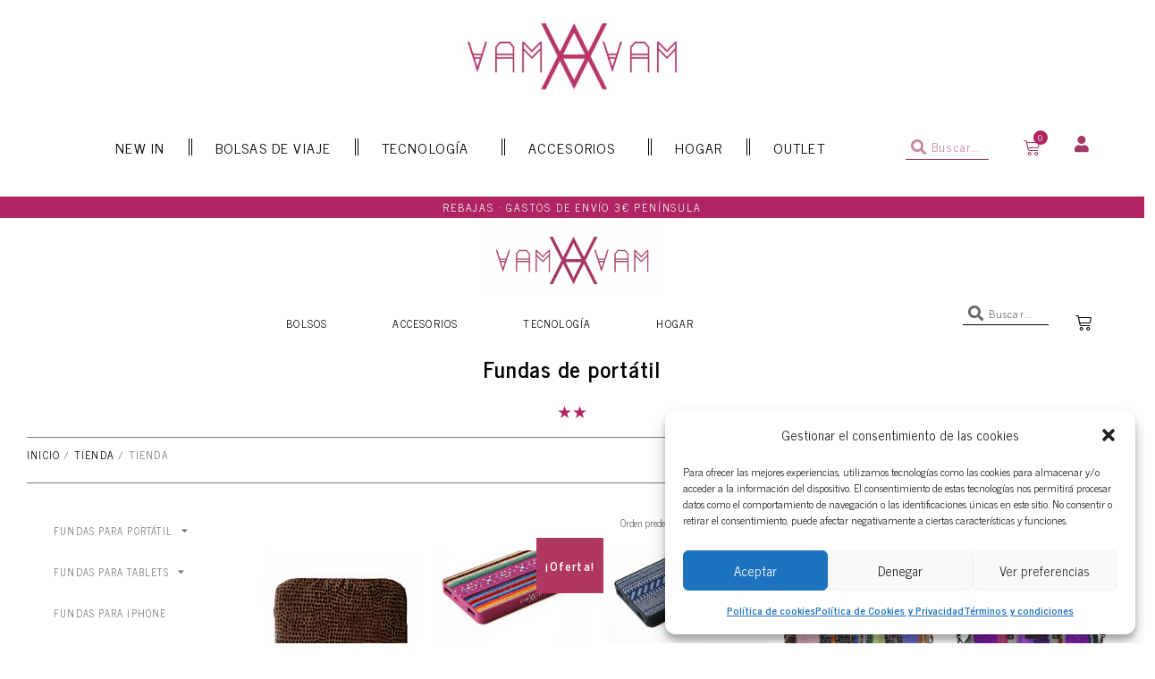

--- FILE ---
content_type: text/html; charset=UTF-8
request_url: https://vamvamshop.com/tienda/tienda/
body_size: 56296
content:
<!DOCTYPE html>
<html dir="ltr" lang="es" prefix="og: https://ogp.me/ns#">
<head>
<meta charset="UTF-8">
<meta name="viewport" content="width=device-width, initial-scale=1">
	<link rel="profile" href="https://gmpg.org/xfn/11"> 
	<title>TIENDA - VAM VAM</title>

		<!-- All in One SEO 4.9.3 - aioseo.com -->
	<meta name="description" content="REBAJAS · GASTOS DE ENVÍO 3€ PENÍNSULA Fundas de portátil ★★ FUNDAS DE PORTÁTIL FUNDAS DE TABLETS BOLSOS CARCASAS ACCESORIOS OUTLET AYUDAContacta con nosotrosEnvío Guía de tamañosPolítica de privacidadTérminos y condicionesINFORMACIÓN VAM VAM BRAND, S.C., Esteban Palacios, 1 BJ C Email: info@vamvamshop.com Instagram Facebook" />
	<meta name="robots" content="max-image-preview:large" />
	<link rel="canonical" href="https://vamvamshop.com/tienda/tienda/" />
	<meta name="generator" content="All in One SEO (AIOSEO) 4.9.3" />
		<meta property="og:locale" content="es_ES" />
		<meta property="og:site_name" content="VAM VAM -" />
		<meta property="og:type" content="article" />
		<meta property="og:title" content="TIENDA - VAM VAM" />
		<meta property="og:description" content="REBAJAS · GASTOS DE ENVÍO 3€ PENÍNSULA Fundas de portátil ★★ FUNDAS DE PORTÁTIL FUNDAS DE TABLETS BOLSOS CARCASAS ACCESORIOS OUTLET AYUDAContacta con nosotrosEnvío Guía de tamañosPolítica de privacidadTérminos y condicionesINFORMACIÓN VAM VAM BRAND, S.C., Esteban Palacios, 1 BJ C Email: info@vamvamshop.com Instagram Facebook" />
		<meta property="og:url" content="https://vamvamshop.com/tienda/tienda/" />
		<meta property="og:image" content="https://vamvamshop.com/wp-content/uploads/2018/10/cropped-Vamvam-logo.jpg" />
		<meta property="og:image:secure_url" content="https://vamvamshop.com/wp-content/uploads/2018/10/cropped-Vamvam-logo.jpg" />
		<meta property="article:published_time" content="2018-10-11T09:19:02+00:00" />
		<meta property="article:modified_time" content="2018-10-12T13:13:46+00:00" />
		<meta name="twitter:card" content="summary_large_image" />
		<meta name="twitter:title" content="TIENDA - VAM VAM" />
		<meta name="twitter:description" content="REBAJAS · GASTOS DE ENVÍO 3€ PENÍNSULA Fundas de portátil ★★ FUNDAS DE PORTÁTIL FUNDAS DE TABLETS BOLSOS CARCASAS ACCESORIOS OUTLET AYUDAContacta con nosotrosEnvío Guía de tamañosPolítica de privacidadTérminos y condicionesINFORMACIÓN VAM VAM BRAND, S.C., Esteban Palacios, 1 BJ C Email: info@vamvamshop.com Instagram Facebook" />
		<meta name="twitter:image" content="https://vamvamshop.com/wp-content/uploads/2018/10/cropped-Vamvam-logo.jpg" />
		<script type="application/ld+json" class="aioseo-schema">
			{"@context":"https:\/\/schema.org","@graph":[{"@type":"BreadcrumbList","@id":"https:\/\/vamvamshop.com\/tienda\/tienda\/#breadcrumblist","itemListElement":[{"@type":"ListItem","@id":"https:\/\/vamvamshop.com#listItem","position":1,"name":"Home","item":"https:\/\/vamvamshop.com","nextItem":{"@type":"ListItem","@id":"https:\/\/vamvamshop.com\/tienda\/#listItem","name":"Tienda"}},{"@type":"ListItem","@id":"https:\/\/vamvamshop.com\/tienda\/#listItem","position":2,"name":"Tienda","item":"https:\/\/vamvamshop.com\/tienda\/","nextItem":{"@type":"ListItem","@id":"https:\/\/vamvamshop.com\/tienda\/tienda\/#listItem","name":"TIENDA"},"previousItem":{"@type":"ListItem","@id":"https:\/\/vamvamshop.com#listItem","name":"Home"}},{"@type":"ListItem","@id":"https:\/\/vamvamshop.com\/tienda\/tienda\/#listItem","position":3,"name":"TIENDA","previousItem":{"@type":"ListItem","@id":"https:\/\/vamvamshop.com\/tienda\/#listItem","name":"Tienda"}}]},{"@type":"Organization","@id":"https:\/\/vamvamshop.com\/#organization","name":"VAM VAM","url":"https:\/\/vamvamshop.com\/","logo":{"@type":"ImageObject","url":"https:\/\/vamvamshop.com\/wp-content\/uploads\/2018\/10\/cropped-Vamvam-logo.jpg","@id":"https:\/\/vamvamshop.com\/tienda\/tienda\/#organizationLogo","width":1024,"height":342},"image":{"@id":"https:\/\/vamvamshop.com\/tienda\/tienda\/#organizationLogo"}},{"@type":"WebPage","@id":"https:\/\/vamvamshop.com\/tienda\/tienda\/#webpage","url":"https:\/\/vamvamshop.com\/tienda\/tienda\/","name":"TIENDA - VAM VAM","description":"REBAJAS \u00b7 GASTOS DE ENV\u00cdO 3\u20ac PEN\u00cdNSULA Fundas de port\u00e1til \u2605\u2605 FUNDAS DE PORT\u00c1TIL FUNDAS DE TABLETS BOLSOS CARCASAS ACCESORIOS OUTLET AYUDAContacta con nosotrosEnv\u00edo Gu\u00eda de tama\u00f1osPol\u00edtica de privacidadT\u00e9rminos y condicionesINFORMACI\u00d3N VAM VAM BRAND, S.C., Esteban Palacios, 1 BJ C Email: info@vamvamshop.com Instagram Facebook","inLanguage":"es-ES","isPartOf":{"@id":"https:\/\/vamvamshop.com\/#website"},"breadcrumb":{"@id":"https:\/\/vamvamshop.com\/tienda\/tienda\/#breadcrumblist"},"datePublished":"2018-10-11T09:19:02+01:00","dateModified":"2018-10-12T13:13:46+01:00"},{"@type":"WebSite","@id":"https:\/\/vamvamshop.com\/#website","url":"https:\/\/vamvamshop.com\/","name":"VAM VAM","inLanguage":"es-ES","publisher":{"@id":"https:\/\/vamvamshop.com\/#organization"}}]}
		</script>
		<!-- All in One SEO -->

<script>window._wca = window._wca || [];</script>
<link rel='dns-prefetch' href='//stats.wp.com' />
<link rel='dns-prefetch' href='//secure.gravatar.com' />
<link rel='dns-prefetch' href='//fonts.googleapis.com' />
<link rel='dns-prefetch' href='//v0.wordpress.com' />
<link rel="alternate" type="application/rss+xml" title="VAM VAM &raquo; Feed" href="https://vamvamshop.com/feed/" />
<link rel="alternate" type="application/rss+xml" title="VAM VAM &raquo; Feed de los comentarios" href="https://vamvamshop.com/comments/feed/" />
<link rel="alternate" title="oEmbed (JSON)" type="application/json+oembed" href="https://vamvamshop.com/wp-json/oembed/1.0/embed?url=https%3A%2F%2Fvamvamshop.com%2Ftienda%2Ftienda%2F" />
<link rel="alternate" title="oEmbed (XML)" type="text/xml+oembed" href="https://vamvamshop.com/wp-json/oembed/1.0/embed?url=https%3A%2F%2Fvamvamshop.com%2Ftienda%2Ftienda%2F&#038;format=xml" />
<style id='wp-img-auto-sizes-contain-inline-css'>
img:is([sizes=auto i],[sizes^="auto," i]){contain-intrinsic-size:3000px 1500px}
/*# sourceURL=wp-img-auto-sizes-contain-inline-css */
</style>
<link rel='stylesheet' id='astra-theme-css-css' href='https://vamvamshop.com/wp-content/themes/astra/assets/css/minified/style.min.css?ver=4.11.13' media='all' />
<style id='astra-theme-css-inline-css'>
.ast-no-sidebar .entry-content .alignfull {margin-left: calc( -50vw + 50%);margin-right: calc( -50vw + 50%);max-width: 100vw;width: 100vw;}.ast-no-sidebar .entry-content .alignwide {margin-left: calc(-41vw + 50%);margin-right: calc(-41vw + 50%);max-width: unset;width: unset;}.ast-no-sidebar .entry-content .alignfull .alignfull,.ast-no-sidebar .entry-content .alignfull .alignwide,.ast-no-sidebar .entry-content .alignwide .alignfull,.ast-no-sidebar .entry-content .alignwide .alignwide,.ast-no-sidebar .entry-content .wp-block-column .alignfull,.ast-no-sidebar .entry-content .wp-block-column .alignwide{width: 100%;margin-left: auto;margin-right: auto;}.wp-block-gallery,.blocks-gallery-grid {margin: 0;}.wp-block-separator {max-width: 100px;}.wp-block-separator.is-style-wide,.wp-block-separator.is-style-dots {max-width: none;}.entry-content .has-2-columns .wp-block-column:first-child {padding-right: 10px;}.entry-content .has-2-columns .wp-block-column:last-child {padding-left: 10px;}@media (max-width: 782px) {.entry-content .wp-block-columns .wp-block-column {flex-basis: 100%;}.entry-content .has-2-columns .wp-block-column:first-child {padding-right: 0;}.entry-content .has-2-columns .wp-block-column:last-child {padding-left: 0;}}body .entry-content .wp-block-latest-posts {margin-left: 0;}body .entry-content .wp-block-latest-posts li {list-style: none;}.ast-no-sidebar .ast-container .entry-content .wp-block-latest-posts {margin-left: 0;}.ast-header-break-point .entry-content .alignwide {margin-left: auto;margin-right: auto;}.entry-content .blocks-gallery-item img {margin-bottom: auto;}.wp-block-pullquote {border-top: 4px solid #555d66;border-bottom: 4px solid #555d66;color: #40464d;}:root{--ast-post-nav-space:0;--ast-container-default-xlg-padding:6.67em;--ast-container-default-lg-padding:5.67em;--ast-container-default-slg-padding:4.34em;--ast-container-default-md-padding:3.34em;--ast-container-default-sm-padding:6.67em;--ast-container-default-xs-padding:2.4em;--ast-container-default-xxs-padding:1.4em;--ast-code-block-background:#EEEEEE;--ast-comment-inputs-background:#FAFAFA;--ast-normal-container-width:902px;--ast-narrow-container-width:750px;--ast-blog-title-font-weight:normal;--ast-blog-meta-weight:inherit;--ast-global-color-primary:var(--ast-global-color-5);--ast-global-color-secondary:var(--ast-global-color-4);--ast-global-color-alternate-background:var(--ast-global-color-7);--ast-global-color-subtle-background:var(--ast-global-color-6);--ast-bg-style-guide:#F8FAFC;--ast-shadow-style-guide:0px 0px 4px 0 #00000057;--ast-global-dark-bg-style:#fff;--ast-global-dark-lfs:#fbfbfb;--ast-widget-bg-color:#fafafa;--ast-wc-container-head-bg-color:#fbfbfb;--ast-title-layout-bg:#eeeeee;--ast-search-border-color:#e7e7e7;--ast-lifter-hover-bg:#e6e6e6;--ast-gallery-block-color:#000;--srfm-color-input-label:var(--ast-global-color-2);}html{font-size:68.75%;}a,.page-title{color:#000000;}a:hover,a:focus{color:#000000;}body,button,input,select,textarea,.ast-button,.ast-custom-button{font-family:'News Cycle',sans-serif;font-weight:400;font-size:11px;font-size:1rem;line-height:var(--ast-body-line-height,2.19em);text-transform:none;}blockquote{color:#000000;}p,.entry-content p{margin-bottom:2.61em;}h1,h2,h3,h4,h5,h6,.entry-content :where(h1,h2,h3,h4,h5,h6),.site-title,.site-title a{font-family:'News Cycle',sans-serif;font-weight:400;text-transform:none;}.ast-site-identity .site-title a{color:var(--ast-global-color-2);}.site-title{font-size:10px;font-size:0.90909090909091rem;display:none;}header .custom-logo-link img{max-width:226px;width:226px;}.astra-logo-svg{width:226px;}.site-header .site-description{font-size:15px;font-size:1.3636363636364rem;display:none;}.entry-title{font-size:14px;font-size:1.2727272727273rem;}.archive .ast-article-post .ast-article-inner,.blog .ast-article-post .ast-article-inner,.archive .ast-article-post .ast-article-inner:hover,.blog .ast-article-post .ast-article-inner:hover{overflow:hidden;}h1,.entry-content :where(h1){font-size:13px;font-size:1.1818181818182rem;font-family:'News Cycle',sans-serif;line-height:1.4em;text-transform:none;}h2,.entry-content :where(h2){font-size:14px;font-size:1.2727272727273rem;font-family:'News Cycle',sans-serif;line-height:1.3em;text-transform:none;}h3,.entry-content :where(h3){font-size:14px;font-size:1.2727272727273rem;font-family:'News Cycle',sans-serif;line-height:1.3em;text-transform:none;}h4,.entry-content :where(h4){font-size:14px;font-size:1.2727272727273rem;line-height:1.2em;font-family:'News Cycle',sans-serif;text-transform:none;}h5,.entry-content :where(h5){font-size:14px;font-size:1.2727272727273rem;line-height:1.2em;font-family:'News Cycle',sans-serif;text-transform:none;}h6,.entry-content :where(h6){font-size:14px;font-size:1.2727272727273rem;line-height:1.25em;font-family:'News Cycle',sans-serif;text-transform:none;}::selection{background-color:#ffffff;color:#000000;}body,h1,h2,h3,h4,h5,h6,.entry-title a,.entry-content :where(h1,h2,h3,h4,h5,h6){color:#3a3a3a;}.tagcloud a:hover,.tagcloud a:focus,.tagcloud a.current-item{color:#ffffff;border-color:#000000;background-color:#000000;}input:focus,input[type="text"]:focus,input[type="email"]:focus,input[type="url"]:focus,input[type="password"]:focus,input[type="reset"]:focus,input[type="search"]:focus,textarea:focus{border-color:#000000;}input[type="radio"]:checked,input[type=reset],input[type="checkbox"]:checked,input[type="checkbox"]:hover:checked,input[type="checkbox"]:focus:checked,input[type=range]::-webkit-slider-thumb{border-color:#000000;background-color:#000000;box-shadow:none;}.site-footer a:hover + .post-count,.site-footer a:focus + .post-count{background:#000000;border-color:#000000;}.single .nav-links .nav-previous,.single .nav-links .nav-next{color:#000000;}.entry-meta,.entry-meta *{line-height:1.45;color:#000000;}.entry-meta a:not(.ast-button):hover,.entry-meta a:not(.ast-button):hover *,.entry-meta a:not(.ast-button):focus,.entry-meta a:not(.ast-button):focus *,.page-links > .page-link,.page-links .page-link:hover,.post-navigation a:hover{color:#000000;}#cat option,.secondary .calendar_wrap thead a,.secondary .calendar_wrap thead a:visited{color:#000000;}.secondary .calendar_wrap #today,.ast-progress-val span{background:#000000;}.secondary a:hover + .post-count,.secondary a:focus + .post-count{background:#000000;border-color:#000000;}.calendar_wrap #today > a{color:#ffffff;}.page-links .page-link,.single .post-navigation a{color:#000000;}.ast-search-menu-icon .search-form button.search-submit{padding:0 4px;}.ast-search-menu-icon form.search-form{padding-right:0;}.ast-header-search .ast-search-menu-icon.ast-dropdown-active .search-form,.ast-header-search .ast-search-menu-icon.ast-dropdown-active .search-field:focus{transition:all 0.2s;}.search-form input.search-field:focus{outline:none;}.widget-title,.widget .wp-block-heading{font-size:15px;font-size:1.3636363636364rem;color:#3a3a3a;}.single .ast-author-details .author-title{color:#000000;}.ast-search-menu-icon.slide-search a:focus-visible:focus-visible,.astra-search-icon:focus-visible,#close:focus-visible,a:focus-visible,.ast-menu-toggle:focus-visible,.site .skip-link:focus-visible,.wp-block-loginout input:focus-visible,.wp-block-search.wp-block-search__button-inside .wp-block-search__inside-wrapper,.ast-header-navigation-arrow:focus-visible,.woocommerce .wc-proceed-to-checkout > .checkout-button:focus-visible,.woocommerce .woocommerce-MyAccount-navigation ul li a:focus-visible,.ast-orders-table__row .ast-orders-table__cell:focus-visible,.woocommerce .woocommerce-order-details .order-again > .button:focus-visible,.woocommerce .woocommerce-message a.button.wc-forward:focus-visible,.woocommerce #minus_qty:focus-visible,.woocommerce #plus_qty:focus-visible,a#ast-apply-coupon:focus-visible,.woocommerce .woocommerce-info a:focus-visible,.woocommerce .astra-shop-summary-wrap a:focus-visible,.woocommerce a.wc-forward:focus-visible,#ast-apply-coupon:focus-visible,.woocommerce-js .woocommerce-mini-cart-item a.remove:focus-visible,#close:focus-visible,.button.search-submit:focus-visible,#search_submit:focus,.normal-search:focus-visible,.ast-header-account-wrap:focus-visible,.woocommerce .ast-on-card-button.ast-quick-view-trigger:focus,.astra-cart-drawer-close:focus,.ast-single-variation:focus,.ast-woocommerce-product-gallery__image:focus,.ast-button:focus,.woocommerce-product-gallery--with-images [data-controls="prev"]:focus-visible,.woocommerce-product-gallery--with-images [data-controls="next"]:focus-visible{outline-style:dotted;outline-color:inherit;outline-width:thin;}input:focus,input[type="text"]:focus,input[type="email"]:focus,input[type="url"]:focus,input[type="password"]:focus,input[type="reset"]:focus,input[type="search"]:focus,input[type="number"]:focus,textarea:focus,.wp-block-search__input:focus,[data-section="section-header-mobile-trigger"] .ast-button-wrap .ast-mobile-menu-trigger-minimal:focus,.ast-mobile-popup-drawer.active .menu-toggle-close:focus,.woocommerce-ordering select.orderby:focus,#ast-scroll-top:focus,#coupon_code:focus,.woocommerce-page #comment:focus,.woocommerce #reviews #respond input#submit:focus,.woocommerce a.add_to_cart_button:focus,.woocommerce .button.single_add_to_cart_button:focus,.woocommerce .woocommerce-cart-form button:focus,.woocommerce .woocommerce-cart-form__cart-item .quantity .qty:focus,.woocommerce .woocommerce-billing-fields .woocommerce-billing-fields__field-wrapper .woocommerce-input-wrapper > .input-text:focus,.woocommerce #order_comments:focus,.woocommerce #place_order:focus,.woocommerce .woocommerce-address-fields .woocommerce-address-fields__field-wrapper .woocommerce-input-wrapper > .input-text:focus,.woocommerce .woocommerce-MyAccount-content form button:focus,.woocommerce .woocommerce-MyAccount-content .woocommerce-EditAccountForm .woocommerce-form-row .woocommerce-Input.input-text:focus,.woocommerce .ast-woocommerce-container .woocommerce-pagination ul.page-numbers li a:focus,body #content .woocommerce form .form-row .select2-container--default .select2-selection--single:focus,#ast-coupon-code:focus,.woocommerce.woocommerce-js .quantity input[type=number]:focus,.woocommerce-js .woocommerce-mini-cart-item .quantity input[type=number]:focus,.woocommerce p#ast-coupon-trigger:focus{border-style:dotted;border-color:inherit;border-width:thin;}input{outline:none;}.woocommerce-js input[type=text]:focus,.woocommerce-js input[type=email]:focus,.woocommerce-js textarea:focus,input[type=number]:focus,.comments-area textarea#comment:focus,.comments-area textarea#comment:active,.comments-area .ast-comment-formwrap input[type="text"]:focus,.comments-area .ast-comment-formwrap input[type="text"]:active{outline-style:unset;outline-color:inherit;outline-width:thin;}.main-header-menu .menu-link,.ast-header-custom-item a{color:#3a3a3a;}.main-header-menu .menu-item:hover > .menu-link,.main-header-menu .menu-item:hover > .ast-menu-toggle,.main-header-menu .ast-masthead-custom-menu-items a:hover,.main-header-menu .menu-item.focus > .menu-link,.main-header-menu .menu-item.focus > .ast-menu-toggle,.main-header-menu .current-menu-item > .menu-link,.main-header-menu .current-menu-ancestor > .menu-link,.main-header-menu .current-menu-item > .ast-menu-toggle,.main-header-menu .current-menu-ancestor > .ast-menu-toggle{color:#000000;}.header-main-layout-3 .ast-main-header-bar-alignment{margin-right:auto;}.header-main-layout-2 .site-header-section-left .ast-site-identity{text-align:left;}.site-logo-img img{ transition:all 0.2s linear;}body .ast-oembed-container *{position:absolute;top:0;width:100%;height:100%;left:0;}body .wp-block-embed-pocket-casts .ast-oembed-container *{position:unset;}.ast-header-break-point .ast-mobile-menu-buttons-minimal.menu-toggle{background:transparent;color:#af2461;}.ast-header-break-point .ast-mobile-menu-buttons-outline.menu-toggle{background:transparent;border:1px solid #af2461;color:#af2461;}.ast-header-break-point .ast-mobile-menu-buttons-fill.menu-toggle{background:#af2461;color:#ffffff;}.ast-single-post-featured-section + article {margin-top: 2em;}.site-content .ast-single-post-featured-section img {width: 100%;overflow: hidden;object-fit: cover;}.site > .ast-single-related-posts-container {margin-top: 0;}@media (min-width: 769px) {.ast-desktop .ast-container--narrow {max-width: var(--ast-narrow-container-width);margin: 0 auto;}}.ast-page-builder-template .hentry {margin: 0;}.ast-page-builder-template .site-content > .ast-container {max-width: 100%;padding: 0;}.ast-page-builder-template .site .site-content #primary {padding: 0;margin: 0;}.ast-page-builder-template .no-results {text-align: center;margin: 4em auto;}.ast-page-builder-template .ast-pagination {padding: 2em;}.ast-page-builder-template .entry-header.ast-no-title.ast-no-thumbnail {margin-top: 0;}.ast-page-builder-template .entry-header.ast-header-without-markup {margin-top: 0;margin-bottom: 0;}.ast-page-builder-template .entry-header.ast-no-title.ast-no-meta {margin-bottom: 0;}.ast-page-builder-template.single .post-navigation {padding-bottom: 2em;}.ast-page-builder-template.single-post .site-content > .ast-container {max-width: 100%;}.ast-page-builder-template .entry-header {margin-top: 4em;margin-left: auto;margin-right: auto;padding-left: 20px;padding-right: 20px;}.single.ast-page-builder-template .entry-header {padding-left: 20px;padding-right: 20px;}.ast-page-builder-template .ast-archive-description {margin: 4em auto 0;padding-left: 20px;padding-right: 20px;}.ast-page-builder-template.ast-no-sidebar .entry-content .alignwide {margin-left: 0;margin-right: 0;}.ast-small-footer > .ast-footer-overlay{background-color:#e5e5e5;;}.footer-adv .footer-adv-overlay{border-top-style:solid;border-top-color:#7a7a7a;}.wp-block-buttons.aligncenter{justify-content:center;}@media (max-width:782px){.entry-content .wp-block-columns .wp-block-column{margin-left:0px;}}.wp-block-image.aligncenter{margin-left:auto;margin-right:auto;}.wp-block-table.aligncenter{margin-left:auto;margin-right:auto;}.wp-block-buttons .wp-block-button.is-style-outline .wp-block-button__link.wp-element-button,.ast-outline-button,.wp-block-uagb-buttons-child .uagb-buttons-repeater.ast-outline-button{border-color:#af2461;border-top-width:2px;border-right-width:2px;border-bottom-width:2px;border-left-width:2px;font-family:inherit;font-weight:inherit;line-height:1em;border-top-left-radius:0px;border-top-right-radius:0px;border-bottom-right-radius:0px;border-bottom-left-radius:0px;}.wp-block-button.is-style-outline .wp-block-button__link:hover,.wp-block-buttons .wp-block-button.is-style-outline .wp-block-button__link:focus,.wp-block-buttons .wp-block-button.is-style-outline > .wp-block-button__link:not(.has-text-color):hover,.wp-block-buttons .wp-block-button.wp-block-button__link.is-style-outline:not(.has-text-color):hover,.ast-outline-button:hover,.ast-outline-button:focus,.wp-block-uagb-buttons-child .uagb-buttons-repeater.ast-outline-button:hover,.wp-block-uagb-buttons-child .uagb-buttons-repeater.ast-outline-button:focus{background-color:#af2461;}.wp-block-button .wp-block-button__link.wp-element-button.is-style-outline:not(.has-background),.wp-block-button.is-style-outline>.wp-block-button__link.wp-element-button:not(.has-background),.ast-outline-button{background-color:#af2461;}.entry-content[data-ast-blocks-layout] > figure{margin-bottom:1em;}.elementor-widget-container .elementor-loop-container .e-loop-item[data-elementor-type="loop-item"]{width:100%;} .ast-desktop .review-count{margin-left:-40px;margin-right:auto;}.review-rating{display:flex;align-items:center;order:2;}@media (max-width:768px){.ast-left-sidebar #content > .ast-container{display:flex;flex-direction:column-reverse;width:100%;}.ast-separate-container .ast-article-post,.ast-separate-container .ast-article-single{padding:1.5em 2.14em;}.ast-author-box img.avatar{margin:20px 0 0 0;}}@media (min-width:769px){.ast-separate-container.ast-right-sidebar #primary,.ast-separate-container.ast-left-sidebar #primary{border:0;}.search-no-results.ast-separate-container #primary{margin-bottom:4em;}}.menu-toggle,button,.ast-button,.ast-custom-button,.button,input#submit,input[type="button"],input[type="submit"],input[type="reset"]{color:#ffffff;border-color:#af2461;background-color:#af2461;border-top-left-radius:0px;border-top-right-radius:0px;border-bottom-right-radius:0px;border-bottom-left-radius:0px;padding-top:10px;padding-right:40px;padding-bottom:10px;padding-left:40px;font-family:inherit;font-weight:inherit;}button:focus,.menu-toggle:hover,button:hover,.ast-button:hover,.ast-custom-button:hover .button:hover,.ast-custom-button:hover,input[type=reset]:hover,input[type=reset]:focus,input#submit:hover,input#submit:focus,input[type="button"]:hover,input[type="button"]:focus,input[type="submit"]:hover,input[type="submit"]:focus{color:#ffffff;background-color:#af2461;border-color:#af2461;}@media (max-width:768px){.ast-mobile-header-stack .main-header-bar .ast-search-menu-icon{display:inline-block;}.ast-header-break-point.ast-header-custom-item-outside .ast-mobile-header-stack .main-header-bar .ast-search-icon{margin:0;}.ast-comment-avatar-wrap img{max-width:2.5em;}.ast-comment-meta{padding:0 1.8888em 1.3333em;}.ast-separate-container .ast-comment-list li.depth-1{padding:1.5em 2.14em;}.ast-separate-container .comment-respond{padding:2em 2.14em;}}@media (min-width:544px){.ast-container{max-width:100%;}}@media (max-width:544px){.ast-separate-container .ast-article-post,.ast-separate-container .ast-article-single,.ast-separate-container .comments-title,.ast-separate-container .ast-archive-description{padding:1.5em 1em;}.ast-separate-container #content .ast-container{padding-left:0.54em;padding-right:0.54em;}.ast-separate-container .ast-comment-list .bypostauthor{padding:.5em;}.ast-search-menu-icon.ast-dropdown-active .search-field{width:170px;}.site-branding img,.site-header .site-logo-img .custom-logo-link img{max-width:100%;}} #ast-mobile-header .ast-site-header-cart-li a{pointer-events:none;}body,.ast-separate-container{background-color:#ffffff;background-image:none;}.ast-no-sidebar.ast-separate-container .entry-content .alignfull {margin-left: -6.67em;margin-right: -6.67em;width: auto;}@media (max-width: 1200px) {.ast-no-sidebar.ast-separate-container .entry-content .alignfull {margin-left: -2.4em;margin-right: -2.4em;}}@media (max-width: 768px) {.ast-no-sidebar.ast-separate-container .entry-content .alignfull {margin-left: -2.14em;margin-right: -2.14em;}}@media (max-width: 544px) {.ast-no-sidebar.ast-separate-container .entry-content .alignfull {margin-left: -1em;margin-right: -1em;}}.ast-no-sidebar.ast-separate-container .entry-content .alignwide {margin-left: -20px;margin-right: -20px;}.ast-no-sidebar.ast-separate-container .entry-content .wp-block-column .alignfull,.ast-no-sidebar.ast-separate-container .entry-content .wp-block-column .alignwide {margin-left: auto;margin-right: auto;width: 100%;}@media (max-width:768px){.widget-title{font-size:20px;font-size:1.4285714285714rem;}body,button,input,select,textarea,.ast-button,.ast-custom-button{font-size:14px;font-size:1.2727272727273rem;}#secondary,#secondary button,#secondary input,#secondary select,#secondary textarea{font-size:14px;font-size:1.2727272727273rem;}.site-title{display:none;}.site-header .site-description{display:none;}.entry-title{font-size:19px;font-size:1.7272727272727rem;}h1,.entry-content :where(h1){font-size:30px;}h2,.entry-content :where(h2){font-size:25px;}h3,.entry-content :where(h3){font-size:20px;}}@media (max-width:544px){.widget-title{font-size:17px;font-size:1.4166666666667rem;}body,button,input,select,textarea,.ast-button,.ast-custom-button{font-size:12px;font-size:1.0909090909091rem;}#secondary,#secondary button,#secondary input,#secondary select,#secondary textarea{font-size:12px;font-size:1.0909090909091rem;}.site-title{display:none;}.site-header .site-description{display:none;}.entry-title{font-size:15px;font-size:1.3636363636364rem;}h1,.entry-content :where(h1){font-size:12px;}h2,.entry-content :where(h2){font-size:0px;}h3,.entry-content :where(h3){font-size:20px;}}@media (max-width:544px){html{font-size:68.75%;}}@media (min-width:769px){.ast-container{max-width:942px;}}@font-face {font-family: "Astra";src: url(https://vamvamshop.com/wp-content/themes/astra/assets/fonts/astra.woff) format("woff"),url(https://vamvamshop.com/wp-content/themes/astra/assets/fonts/astra.ttf) format("truetype"),url(https://vamvamshop.com/wp-content/themes/astra/assets/fonts/astra.svg#astra) format("svg");font-weight: normal;font-style: normal;font-display: fallback;}@media (max-width:921px) {.main-header-bar .main-header-bar-navigation{display:none;}}@media (min-width:769px){.blog .site-content > .ast-container,.archive .site-content > .ast-container,.search .site-content > .ast-container{max-width:768px;}}@media (min-width:769px){.single-post .site-content > .ast-container{max-width:902px;}}.ast-desktop .main-header-menu.submenu-with-border .sub-menu,.ast-desktop .main-header-menu.submenu-with-border .astra-full-megamenu-wrapper{border-color:#ffffff;}.ast-desktop .main-header-menu.submenu-with-border .sub-menu{border-top-width:2px;border-style:solid;}.ast-desktop .main-header-menu.submenu-with-border .sub-menu .sub-menu{top:-2px;}.ast-desktop .main-header-menu.submenu-with-border .sub-menu .menu-link,.ast-desktop .main-header-menu.submenu-with-border .children .menu-link{border-bottom-width:0px;border-style:solid;border-color:#eaeaea;}@media (min-width:769px){.main-header-menu .sub-menu .menu-item.ast-left-align-sub-menu:hover > .sub-menu,.main-header-menu .sub-menu .menu-item.ast-left-align-sub-menu.focus > .sub-menu{margin-left:-0px;}}.ast-small-footer{border-top-style:solid;border-top-width:1px;border-top-color:#7a7a7a;}.ast-small-footer-wrap{text-align:center;}.site .comments-area{padding-bottom:3em;}.ast-header-break-point.ast-header-custom-item-inside .main-header-bar .main-header-bar-navigation .ast-search-icon {display: none;}.ast-header-break-point.ast-header-custom-item-inside .main-header-bar .ast-search-menu-icon .search-form {padding: 0;display: block;overflow: hidden;}.ast-header-break-point .ast-header-custom-item .widget:last-child {margin-bottom: 1em;}.ast-header-custom-item .widget {margin: 0.5em;display: inline-block;vertical-align: middle;}.ast-header-custom-item .widget p {margin-bottom: 0;}.ast-header-custom-item .widget li {width: auto;}.ast-header-custom-item-inside .button-custom-menu-item .menu-link {display: none;}.ast-header-custom-item-inside.ast-header-break-point .button-custom-menu-item .ast-custom-button-link {display: none;}.ast-header-custom-item-inside.ast-header-break-point .button-custom-menu-item .menu-link {display: block;}.ast-header-break-point.ast-header-custom-item-outside .main-header-bar .ast-search-icon {margin-right: 1em;}.ast-header-break-point.ast-header-custom-item-inside .main-header-bar .ast-search-menu-icon .search-field,.ast-header-break-point.ast-header-custom-item-inside .main-header-bar .ast-search-menu-icon.ast-inline-search .search-field {width: 100%;padding-right: 5.5em;}.ast-header-break-point.ast-header-custom-item-inside .main-header-bar .ast-search-menu-icon .search-submit {display: block;position: absolute;height: 100%;top: 0;right: 0;padding: 0 1em;border-radius: 0;}.ast-header-break-point .ast-header-custom-item .ast-masthead-custom-menu-items {padding-left: 20px;padding-right: 20px;margin-bottom: 1em;margin-top: 1em;}.ast-header-custom-item-inside.ast-header-break-point .button-custom-menu-item {padding-left: 0;padding-right: 0;margin-top: 0;margin-bottom: 0;}.astra-icon-down_arrow::after {content: "\e900";font-family: Astra;}.astra-icon-close::after {content: "\e5cd";font-family: Astra;}.astra-icon-drag_handle::after {content: "\e25d";font-family: Astra;}.astra-icon-format_align_justify::after {content: "\e235";font-family: Astra;}.astra-icon-menu::after {content: "\e5d2";font-family: Astra;}.astra-icon-reorder::after {content: "\e8fe";font-family: Astra;}.astra-icon-search::after {content: "\e8b6";font-family: Astra;}.astra-icon-zoom_in::after {content: "\e56b";font-family: Astra;}.astra-icon-check-circle::after {content: "\e901";font-family: Astra;}.astra-icon-shopping-cart::after {content: "\f07a";font-family: Astra;}.astra-icon-shopping-bag::after {content: "\f290";font-family: Astra;}.astra-icon-shopping-basket::after {content: "\f291";font-family: Astra;}.astra-icon-circle-o::after {content: "\e903";font-family: Astra;}.astra-icon-certificate::after {content: "\e902";font-family: Astra;}blockquote {padding: 1.2em;}:root .has-ast-global-color-0-color{color:var(--ast-global-color-0);}:root .has-ast-global-color-0-background-color{background-color:var(--ast-global-color-0);}:root .wp-block-button .has-ast-global-color-0-color{color:var(--ast-global-color-0);}:root .wp-block-button .has-ast-global-color-0-background-color{background-color:var(--ast-global-color-0);}:root .has-ast-global-color-1-color{color:var(--ast-global-color-1);}:root .has-ast-global-color-1-background-color{background-color:var(--ast-global-color-1);}:root .wp-block-button .has-ast-global-color-1-color{color:var(--ast-global-color-1);}:root .wp-block-button .has-ast-global-color-1-background-color{background-color:var(--ast-global-color-1);}:root .has-ast-global-color-2-color{color:var(--ast-global-color-2);}:root .has-ast-global-color-2-background-color{background-color:var(--ast-global-color-2);}:root .wp-block-button .has-ast-global-color-2-color{color:var(--ast-global-color-2);}:root .wp-block-button .has-ast-global-color-2-background-color{background-color:var(--ast-global-color-2);}:root .has-ast-global-color-3-color{color:var(--ast-global-color-3);}:root .has-ast-global-color-3-background-color{background-color:var(--ast-global-color-3);}:root .wp-block-button .has-ast-global-color-3-color{color:var(--ast-global-color-3);}:root .wp-block-button .has-ast-global-color-3-background-color{background-color:var(--ast-global-color-3);}:root .has-ast-global-color-4-color{color:var(--ast-global-color-4);}:root .has-ast-global-color-4-background-color{background-color:var(--ast-global-color-4);}:root .wp-block-button .has-ast-global-color-4-color{color:var(--ast-global-color-4);}:root .wp-block-button .has-ast-global-color-4-background-color{background-color:var(--ast-global-color-4);}:root .has-ast-global-color-5-color{color:var(--ast-global-color-5);}:root .has-ast-global-color-5-background-color{background-color:var(--ast-global-color-5);}:root .wp-block-button .has-ast-global-color-5-color{color:var(--ast-global-color-5);}:root .wp-block-button .has-ast-global-color-5-background-color{background-color:var(--ast-global-color-5);}:root .has-ast-global-color-6-color{color:var(--ast-global-color-6);}:root .has-ast-global-color-6-background-color{background-color:var(--ast-global-color-6);}:root .wp-block-button .has-ast-global-color-6-color{color:var(--ast-global-color-6);}:root .wp-block-button .has-ast-global-color-6-background-color{background-color:var(--ast-global-color-6);}:root .has-ast-global-color-7-color{color:var(--ast-global-color-7);}:root .has-ast-global-color-7-background-color{background-color:var(--ast-global-color-7);}:root .wp-block-button .has-ast-global-color-7-color{color:var(--ast-global-color-7);}:root .wp-block-button .has-ast-global-color-7-background-color{background-color:var(--ast-global-color-7);}:root .has-ast-global-color-8-color{color:var(--ast-global-color-8);}:root .has-ast-global-color-8-background-color{background-color:var(--ast-global-color-8);}:root .wp-block-button .has-ast-global-color-8-color{color:var(--ast-global-color-8);}:root .wp-block-button .has-ast-global-color-8-background-color{background-color:var(--ast-global-color-8);}:root{--ast-global-color-0:#0170B9;--ast-global-color-1:#3a3a3a;--ast-global-color-2:#3a3a3a;--ast-global-color-3:#4B4F58;--ast-global-color-4:#F5F5F5;--ast-global-color-5:#FFFFFF;--ast-global-color-6:#E5E5E5;--ast-global-color-7:#424242;--ast-global-color-8:#000000;}:root {--ast-border-color : #dddddd;}#masthead .ast-container,.ast-header-breadcrumb .ast-container{max-width:100%;padding-left:35px;padding-right:35px;}@media (max-width:921px){#masthead .ast-container,.ast-header-breadcrumb .ast-container{padding-left:20px;padding-right:20px;}}.ast-header-break-point.ast-header-custom-item-inside .main-header-bar .main-header-bar-navigation .ast-search-icon {display: none;}.ast-header-break-point.ast-header-custom-item-inside .main-header-bar .ast-search-menu-icon .search-form {padding: 0;display: block;overflow: hidden;}.ast-header-break-point .ast-header-custom-item .widget:last-child {margin-bottom: 1em;}.ast-header-custom-item .widget {margin: 0.5em;display: inline-block;vertical-align: middle;}.ast-header-custom-item .widget p {margin-bottom: 0;}.ast-header-custom-item .widget li {width: auto;}.ast-header-custom-item-inside .button-custom-menu-item .menu-link {display: none;}.ast-header-custom-item-inside.ast-header-break-point .button-custom-menu-item .ast-custom-button-link {display: none;}.ast-header-custom-item-inside.ast-header-break-point .button-custom-menu-item .menu-link {display: block;}.ast-header-break-point.ast-header-custom-item-outside .main-header-bar .ast-search-icon {margin-right: 1em;}.ast-header-break-point.ast-header-custom-item-inside .main-header-bar .ast-search-menu-icon .search-field,.ast-header-break-point.ast-header-custom-item-inside .main-header-bar .ast-search-menu-icon.ast-inline-search .search-field {width: 100%;padding-right: 5.5em;}.ast-header-break-point.ast-header-custom-item-inside .main-header-bar .ast-search-menu-icon .search-submit {display: block;position: absolute;height: 100%;top: 0;right: 0;padding: 0 1em;border-radius: 0;}.ast-header-break-point .ast-header-custom-item .ast-masthead-custom-menu-items {padding-left: 20px;padding-right: 20px;margin-bottom: 1em;margin-top: 1em;}.ast-header-custom-item-inside.ast-header-break-point .button-custom-menu-item {padding-left: 0;padding-right: 0;margin-top: 0;margin-bottom: 0;}.astra-icon-down_arrow::after {content: "\e900";font-family: Astra;}.astra-icon-close::after {content: "\e5cd";font-family: Astra;}.astra-icon-drag_handle::after {content: "\e25d";font-family: Astra;}.astra-icon-format_align_justify::after {content: "\e235";font-family: Astra;}.astra-icon-menu::after {content: "\e5d2";font-family: Astra;}.astra-icon-reorder::after {content: "\e8fe";font-family: Astra;}.astra-icon-search::after {content: "\e8b6";font-family: Astra;}.astra-icon-zoom_in::after {content: "\e56b";font-family: Astra;}.astra-icon-check-circle::after {content: "\e901";font-family: Astra;}.astra-icon-shopping-cart::after {content: "\f07a";font-family: Astra;}.astra-icon-shopping-bag::after {content: "\f290";font-family: Astra;}.astra-icon-shopping-basket::after {content: "\f291";font-family: Astra;}.astra-icon-circle-o::after {content: "\e903";font-family: Astra;}.astra-icon-certificate::after {content: "\e902";font-family: Astra;}blockquote {padding: 1.2em;}:root .has-ast-global-color-0-color{color:var(--ast-global-color-0);}:root .has-ast-global-color-0-background-color{background-color:var(--ast-global-color-0);}:root .wp-block-button .has-ast-global-color-0-color{color:var(--ast-global-color-0);}:root .wp-block-button .has-ast-global-color-0-background-color{background-color:var(--ast-global-color-0);}:root .has-ast-global-color-1-color{color:var(--ast-global-color-1);}:root .has-ast-global-color-1-background-color{background-color:var(--ast-global-color-1);}:root .wp-block-button .has-ast-global-color-1-color{color:var(--ast-global-color-1);}:root .wp-block-button .has-ast-global-color-1-background-color{background-color:var(--ast-global-color-1);}:root .has-ast-global-color-2-color{color:var(--ast-global-color-2);}:root .has-ast-global-color-2-background-color{background-color:var(--ast-global-color-2);}:root .wp-block-button .has-ast-global-color-2-color{color:var(--ast-global-color-2);}:root .wp-block-button .has-ast-global-color-2-background-color{background-color:var(--ast-global-color-2);}:root .has-ast-global-color-3-color{color:var(--ast-global-color-3);}:root .has-ast-global-color-3-background-color{background-color:var(--ast-global-color-3);}:root .wp-block-button .has-ast-global-color-3-color{color:var(--ast-global-color-3);}:root .wp-block-button .has-ast-global-color-3-background-color{background-color:var(--ast-global-color-3);}:root .has-ast-global-color-4-color{color:var(--ast-global-color-4);}:root .has-ast-global-color-4-background-color{background-color:var(--ast-global-color-4);}:root .wp-block-button .has-ast-global-color-4-color{color:var(--ast-global-color-4);}:root .wp-block-button .has-ast-global-color-4-background-color{background-color:var(--ast-global-color-4);}:root .has-ast-global-color-5-color{color:var(--ast-global-color-5);}:root .has-ast-global-color-5-background-color{background-color:var(--ast-global-color-5);}:root .wp-block-button .has-ast-global-color-5-color{color:var(--ast-global-color-5);}:root .wp-block-button .has-ast-global-color-5-background-color{background-color:var(--ast-global-color-5);}:root .has-ast-global-color-6-color{color:var(--ast-global-color-6);}:root .has-ast-global-color-6-background-color{background-color:var(--ast-global-color-6);}:root .wp-block-button .has-ast-global-color-6-color{color:var(--ast-global-color-6);}:root .wp-block-button .has-ast-global-color-6-background-color{background-color:var(--ast-global-color-6);}:root .has-ast-global-color-7-color{color:var(--ast-global-color-7);}:root .has-ast-global-color-7-background-color{background-color:var(--ast-global-color-7);}:root .wp-block-button .has-ast-global-color-7-color{color:var(--ast-global-color-7);}:root .wp-block-button .has-ast-global-color-7-background-color{background-color:var(--ast-global-color-7);}:root .has-ast-global-color-8-color{color:var(--ast-global-color-8);}:root .has-ast-global-color-8-background-color{background-color:var(--ast-global-color-8);}:root .wp-block-button .has-ast-global-color-8-color{color:var(--ast-global-color-8);}:root .wp-block-button .has-ast-global-color-8-background-color{background-color:var(--ast-global-color-8);}:root{--ast-global-color-0:#0170B9;--ast-global-color-1:#3a3a3a;--ast-global-color-2:#3a3a3a;--ast-global-color-3:#4B4F58;--ast-global-color-4:#F5F5F5;--ast-global-color-5:#FFFFFF;--ast-global-color-6:#E5E5E5;--ast-global-color-7:#424242;--ast-global-color-8:#000000;}:root {--ast-border-color : #dddddd;}#masthead .ast-container,.ast-header-breadcrumb .ast-container{max-width:100%;padding-left:35px;padding-right:35px;}@media (max-width:921px){#masthead .ast-container,.ast-header-breadcrumb .ast-container{padding-left:20px;padding-right:20px;}}.ast-single-entry-banner {-js-display: flex;display: flex;flex-direction: column;justify-content: center;text-align: center;position: relative;background: var(--ast-title-layout-bg);}.ast-single-entry-banner[data-banner-layout="layout-1"] {max-width: 902px;background: inherit;padding: 20px 0;}.ast-single-entry-banner[data-banner-width-type="custom"] {margin: 0 auto;width: 100%;}.ast-single-entry-banner + .site-content .entry-header {margin-bottom: 0;}.site .ast-author-avatar {--ast-author-avatar-size: ;}a.ast-underline-text {text-decoration: underline;}.ast-container > .ast-terms-link {position: relative;display: block;}a.ast-button.ast-badge-tax {padding: 4px 8px;border-radius: 3px;font-size: inherit;}header.entry-header{text-align:left;}header.entry-header .entry-title{font-size:14px;font-size:1.2727272727273rem;}header.entry-header > *:not(:last-child){margin-bottom:10px;}@media (max-width:768px){header.entry-header{text-align:left;}}@media (max-width:544px){header.entry-header{text-align:left;}header.entry-header .entry-title{font-size:12px;font-size:1.0909090909091rem;}}.ast-archive-entry-banner {-js-display: flex;display: flex;flex-direction: column;justify-content: center;text-align: center;position: relative;background: var(--ast-title-layout-bg);}.ast-archive-entry-banner[data-banner-width-type="custom"] {margin: 0 auto;width: 100%;}.ast-archive-entry-banner[data-banner-layout="layout-1"] {background: inherit;padding: 20px 0;text-align: left;}body.archive .ast-archive-description{max-width:902px;width:100%;text-align:left;padding-top:3em;padding-right:3em;padding-bottom:3em;padding-left:3em;}body.archive .ast-archive-description .ast-archive-title,body.archive .ast-archive-description .ast-archive-title *{font-size:12px;font-size:1.0909090909091rem;}body.archive .ast-archive-description > *:not(:last-child){margin-bottom:10px;}@media (max-width:768px){body.archive .ast-archive-description{text-align:left;}body.archive .ast-archive-description .ast-archive-title{font-size:16px;font-size:1.4545454545455rem;}}@media (max-width:544px){body.archive .ast-archive-description{text-align:left;}body.archive .ast-archive-description .ast-archive-title{font-size:12px;font-size:1.0909090909091rem;}}.ast-breadcrumbs .trail-browse,.ast-breadcrumbs .trail-items,.ast-breadcrumbs .trail-items li{display:inline-block;margin:0;padding:0;border:none;background:inherit;text-indent:0;text-decoration:none;}.ast-breadcrumbs .trail-browse{font-size:inherit;font-style:inherit;font-weight:inherit;color:inherit;}.ast-breadcrumbs .trail-items{list-style:none;}.trail-items li::after{padding:0 0.3em;content:"\00bb";}.trail-items li:last-of-type::after{display:none;}h1,h2,h3,h4,h5,h6,.entry-content :where(h1,h2,h3,h4,h5,h6){color:var(--ast-global-color-2);}.elementor-widget-heading .elementor-heading-title{margin:0;}.elementor-page .ast-menu-toggle{color:unset !important;background:unset !important;}.elementor-post.elementor-grid-item.hentry{margin-bottom:0;}.woocommerce div.product .elementor-element.elementor-products-grid .related.products ul.products li.product,.elementor-element .elementor-wc-products .woocommerce[class*='columns-'] ul.products li.product{width:auto;margin:0;float:none;}body .elementor hr{background-color:#ccc;margin:0;}.ast-left-sidebar .elementor-section.elementor-section-stretched,.ast-right-sidebar .elementor-section.elementor-section-stretched{max-width:100%;left:0 !important;}.elementor-posts-container [CLASS*="ast-width-"]{width:100%;}.elementor-template-full-width .ast-container{display:block;}.elementor-screen-only,.screen-reader-text,.screen-reader-text span,.ui-helper-hidden-accessible{top:0 !important;}@media (max-width:544px){.elementor-element .elementor-wc-products .woocommerce[class*="columns-"] ul.products li.product{width:auto;margin:0;}.elementor-element .woocommerce .woocommerce-result-count{float:none;}}.ast-header-break-point .main-header-bar{border-bottom-width:0px;border-bottom-color:#898989;}@media (min-width:769px){.main-header-bar{border-bottom-width:0px;border-bottom-color:#898989;}}.main-header-menu .menu-item,#astra-footer-menu .menu-item,.main-header-bar .ast-masthead-custom-menu-items{-js-display:flex;display:flex;-webkit-box-pack:center;-webkit-justify-content:center;-moz-box-pack:center;-ms-flex-pack:center;justify-content:center;-webkit-box-orient:vertical;-webkit-box-direction:normal;-webkit-flex-direction:column;-moz-box-orient:vertical;-moz-box-direction:normal;-ms-flex-direction:column;flex-direction:column;}.main-header-menu > .menu-item > .menu-link,#astra-footer-menu > .menu-item > .menu-link{height:100%;-webkit-box-align:center;-webkit-align-items:center;-moz-box-align:center;-ms-flex-align:center;align-items:center;-js-display:flex;display:flex;}.ast-primary-menu-disabled .main-header-bar .ast-masthead-custom-menu-items{flex:unset;}.header-main-layout-1 .ast-flex.main-header-container,.header-main-layout-3 .ast-flex.main-header-container{-webkit-align-content:center;-ms-flex-line-pack:center;align-content:center;-webkit-box-align:center;-webkit-align-items:center;-moz-box-align:center;-ms-flex-align:center;align-items:center;}.main-header-menu .sub-menu .menu-item.menu-item-has-children > .menu-link:after{position:absolute;right:1em;top:50%;transform:translate(0,-50%) rotate(270deg);}.ast-header-break-point .main-header-bar .main-header-bar-navigation .page_item_has_children > .ast-menu-toggle::before,.ast-header-break-point .main-header-bar .main-header-bar-navigation .menu-item-has-children > .ast-menu-toggle::before,.ast-mobile-popup-drawer .main-header-bar-navigation .menu-item-has-children>.ast-menu-toggle::before,.ast-header-break-point .ast-mobile-header-wrap .main-header-bar-navigation .menu-item-has-children > .ast-menu-toggle::before{font-weight:bold;content:"\e900";font-family:Astra;text-decoration:inherit;display:inline-block;}.ast-header-break-point .main-navigation ul.sub-menu .menu-item .menu-link:before{content:"\e900";font-family:Astra;font-size:.65em;text-decoration:inherit;display:inline-block;transform:translate(0,-2px) rotateZ(270deg);margin-right:5px;}.widget_search .search-form:after{font-family:Astra;font-size:1.2em;font-weight:normal;content:"\e8b6";position:absolute;top:50%;right:15px;transform:translate(0,-50%);}.astra-search-icon::before{content:"\e8b6";font-family:Astra;font-style:normal;font-weight:normal;text-decoration:inherit;text-align:center;-webkit-font-smoothing:antialiased;-moz-osx-font-smoothing:grayscale;z-index:3;}.main-header-bar .main-header-bar-navigation .page_item_has_children > a:after,.main-header-bar .main-header-bar-navigation .menu-item-has-children > a:after,.menu-item-has-children .ast-header-navigation-arrow:after{content:"\e900";display:inline-block;font-family:Astra;font-size:.6rem;font-weight:bold;text-rendering:auto;-webkit-font-smoothing:antialiased;-moz-osx-font-smoothing:grayscale;margin-left:10px;line-height:normal;}.menu-item-has-children .sub-menu .ast-header-navigation-arrow:after{margin-left:0;}.ast-mobile-popup-drawer .main-header-bar-navigation .ast-submenu-expanded>.ast-menu-toggle::before{transform:rotateX(180deg);}.ast-header-break-point .main-header-bar-navigation .menu-item-has-children > .menu-link:after{display:none;}@media (min-width:769px){.ast-builder-menu .main-navigation > ul > li:last-child a{margin-right:0;}}.ast-separate-container .ast-article-inner{background-color:transparent;background-image:none;}.ast-separate-container .ast-article-post{background-color:var(--ast-global-color-5);background-image:none;}@media (max-width:768px){.ast-separate-container .ast-article-post{background-color:var(--ast-global-color-5);background-image:none;}}@media (max-width:544px){.ast-separate-container .ast-article-post{background-color:var(--ast-global-color-5);background-image:none;}}.ast-separate-container .ast-article-single:not(.ast-related-post),.woocommerce.ast-separate-container .ast-woocommerce-container,.ast-separate-container .error-404,.ast-separate-container .no-results,.single.ast-separate-container.ast-author-meta,.ast-separate-container .related-posts-title-wrapper,.ast-separate-container .comments-count-wrapper,.ast-box-layout.ast-plain-container .site-content,.ast-padded-layout.ast-plain-container .site-content,.ast-separate-container .ast-archive-description,.ast-separate-container .comments-area .comment-respond,.ast-separate-container .comments-area .ast-comment-list li,.ast-separate-container .comments-area .comments-title{background-color:var(--ast-global-color-5);background-image:none;}@media (max-width:768px){.ast-separate-container .ast-article-single:not(.ast-related-post),.woocommerce.ast-separate-container .ast-woocommerce-container,.ast-separate-container .error-404,.ast-separate-container .no-results,.single.ast-separate-container.ast-author-meta,.ast-separate-container .related-posts-title-wrapper,.ast-separate-container .comments-count-wrapper,.ast-box-layout.ast-plain-container .site-content,.ast-padded-layout.ast-plain-container .site-content,.ast-separate-container .ast-archive-description{background-color:var(--ast-global-color-5);background-image:none;}}@media (max-width:544px){.ast-separate-container .ast-article-single:not(.ast-related-post),.woocommerce.ast-separate-container .ast-woocommerce-container,.ast-separate-container .error-404,.ast-separate-container .no-results,.single.ast-separate-container.ast-author-meta,.ast-separate-container .related-posts-title-wrapper,.ast-separate-container .comments-count-wrapper,.ast-box-layout.ast-plain-container .site-content,.ast-padded-layout.ast-plain-container .site-content,.ast-separate-container .ast-archive-description{background-color:var(--ast-global-color-5);background-image:none;}}.ast-separate-container.ast-two-container #secondary .widget{background-color:var(--ast-global-color-5);background-image:none;}@media (max-width:768px){.ast-separate-container.ast-two-container #secondary .widget{background-color:var(--ast-global-color-5);background-image:none;}}@media (max-width:544px){.ast-separate-container.ast-two-container #secondary .widget{background-color:var(--ast-global-color-5);background-image:none;}}:root{--e-global-color-astglobalcolor0:#0170B9;--e-global-color-astglobalcolor1:#3a3a3a;--e-global-color-astglobalcolor2:#3a3a3a;--e-global-color-astglobalcolor3:#4B4F58;--e-global-color-astglobalcolor4:#F5F5F5;--e-global-color-astglobalcolor5:#FFFFFF;--e-global-color-astglobalcolor6:#E5E5E5;--e-global-color-astglobalcolor7:#424242;--e-global-color-astglobalcolor8:#000000;}.ast-desktop .astra-menu-animation-slide-up>.menu-item>.astra-full-megamenu-wrapper,.ast-desktop .astra-menu-animation-slide-up>.menu-item>.sub-menu,.ast-desktop .astra-menu-animation-slide-up>.menu-item>.sub-menu .sub-menu{opacity:0;visibility:hidden;transform:translateY(.5em);transition:visibility .2s ease,transform .2s ease}.ast-desktop .astra-menu-animation-slide-up>.menu-item .menu-item.focus>.sub-menu,.ast-desktop .astra-menu-animation-slide-up>.menu-item .menu-item:hover>.sub-menu,.ast-desktop .astra-menu-animation-slide-up>.menu-item.focus>.astra-full-megamenu-wrapper,.ast-desktop .astra-menu-animation-slide-up>.menu-item.focus>.sub-menu,.ast-desktop .astra-menu-animation-slide-up>.menu-item:hover>.astra-full-megamenu-wrapper,.ast-desktop .astra-menu-animation-slide-up>.menu-item:hover>.sub-menu{opacity:1;visibility:visible;transform:translateY(0);transition:opacity .2s ease,visibility .2s ease,transform .2s ease}.ast-desktop .astra-menu-animation-slide-up>.full-width-mega.menu-item.focus>.astra-full-megamenu-wrapper,.ast-desktop .astra-menu-animation-slide-up>.full-width-mega.menu-item:hover>.astra-full-megamenu-wrapper{-js-display:flex;display:flex}.ast-desktop .astra-menu-animation-slide-down>.menu-item>.astra-full-megamenu-wrapper,.ast-desktop .astra-menu-animation-slide-down>.menu-item>.sub-menu,.ast-desktop .astra-menu-animation-slide-down>.menu-item>.sub-menu .sub-menu{opacity:0;visibility:hidden;transform:translateY(-.5em);transition:visibility .2s ease,transform .2s ease}.ast-desktop .astra-menu-animation-slide-down>.menu-item .menu-item.focus>.sub-menu,.ast-desktop .astra-menu-animation-slide-down>.menu-item .menu-item:hover>.sub-menu,.ast-desktop .astra-menu-animation-slide-down>.menu-item.focus>.astra-full-megamenu-wrapper,.ast-desktop .astra-menu-animation-slide-down>.menu-item.focus>.sub-menu,.ast-desktop .astra-menu-animation-slide-down>.menu-item:hover>.astra-full-megamenu-wrapper,.ast-desktop .astra-menu-animation-slide-down>.menu-item:hover>.sub-menu{opacity:1;visibility:visible;transform:translateY(0);transition:opacity .2s ease,visibility .2s ease,transform .2s ease}.ast-desktop .astra-menu-animation-slide-down>.full-width-mega.menu-item.focus>.astra-full-megamenu-wrapper,.ast-desktop .astra-menu-animation-slide-down>.full-width-mega.menu-item:hover>.astra-full-megamenu-wrapper{-js-display:flex;display:flex}.ast-desktop .astra-menu-animation-fade>.menu-item>.astra-full-megamenu-wrapper,.ast-desktop .astra-menu-animation-fade>.menu-item>.sub-menu,.ast-desktop .astra-menu-animation-fade>.menu-item>.sub-menu .sub-menu{opacity:0;visibility:hidden;transition:opacity ease-in-out .3s}.ast-desktop .astra-menu-animation-fade>.menu-item .menu-item.focus>.sub-menu,.ast-desktop .astra-menu-animation-fade>.menu-item .menu-item:hover>.sub-menu,.ast-desktop .astra-menu-animation-fade>.menu-item.focus>.astra-full-megamenu-wrapper,.ast-desktop .astra-menu-animation-fade>.menu-item.focus>.sub-menu,.ast-desktop .astra-menu-animation-fade>.menu-item:hover>.astra-full-megamenu-wrapper,.ast-desktop .astra-menu-animation-fade>.menu-item:hover>.sub-menu{opacity:1;visibility:visible;transition:opacity ease-in-out .3s}.ast-desktop .astra-menu-animation-fade>.full-width-mega.menu-item.focus>.astra-full-megamenu-wrapper,.ast-desktop .astra-menu-animation-fade>.full-width-mega.menu-item:hover>.astra-full-megamenu-wrapper{-js-display:flex;display:flex}.ast-desktop .menu-item.ast-menu-hover>.sub-menu.toggled-on{opacity:1;visibility:visible}
/*# sourceURL=astra-theme-css-inline-css */
</style>
<link rel='stylesheet' id='astra-google-fonts-css' href='https://fonts.googleapis.com/css?family=News+Cycle%3A400&#038;display=fallback&#038;ver=4.11.13' media='all' />
<style id='wp-emoji-styles-inline-css'>

	img.wp-smiley, img.emoji {
		display: inline !important;
		border: none !important;
		box-shadow: none !important;
		height: 1em !important;
		width: 1em !important;
		margin: 0 0.07em !important;
		vertical-align: -0.1em !important;
		background: none !important;
		padding: 0 !important;
	}
/*# sourceURL=wp-emoji-styles-inline-css */
</style>
<link rel='stylesheet' id='woocommerce-layout-css' href='https://vamvamshop.com/wp-content/themes/astra/assets/css/minified/compatibility/woocommerce/woocommerce-layout.min.css?ver=4.11.13' media='all' />
<style id='woocommerce-layout-inline-css'>

	.infinite-scroll .woocommerce-pagination {
		display: none;
	}
/*# sourceURL=woocommerce-layout-inline-css */
</style>
<link rel='stylesheet' id='woocommerce-smallscreen-css' href='https://vamvamshop.com/wp-content/themes/astra/assets/css/minified/compatibility/woocommerce/woocommerce-smallscreen.min.css?ver=4.11.13' media='only screen and (max-width: 768px)' />
<link rel='stylesheet' id='woocommerce-general-css' href='https://vamvamshop.com/wp-content/themes/astra/assets/css/minified/compatibility/woocommerce/woocommerce.min.css?ver=4.11.13' media='all' />
<style id='woocommerce-general-inline-css'>

					.woocommerce-js a.button, .woocommerce button.button, .woocommerce input.button, .woocommerce #respond input#submit {
						font-size: 100%;
						line-height: 1;
						text-decoration: none;
						overflow: visible;
						padding: 0.5em 0.75em;
						font-weight: 700;
						border-radius: 3px;
						color: $secondarytext;
						background-color: $secondary;
						border: 0;
					}
					.woocommerce-js a.button:hover, .woocommerce button.button:hover, .woocommerce input.button:hover, .woocommerce #respond input#submit:hover {
						background-color: #dad8da;
						background-image: none;
						color: #515151;
					}
				#customer_details h3:not(.elementor-widget-woocommerce-checkout-page h3){font-size:1.2rem;padding:20px 0 14px;margin:0 0 20px;border-bottom:1px solid var(--ast-border-color);font-weight:700;}form #order_review_heading:not(.elementor-widget-woocommerce-checkout-page #order_review_heading){border-width:2px 2px 0 2px;border-style:solid;font-size:1.2rem;margin:0;padding:1.5em 1.5em 1em;border-color:var(--ast-border-color);font-weight:700;}.woocommerce-Address h3, .cart-collaterals h2{font-size:1.2rem;padding:.7em 1em;}.woocommerce-cart .cart-collaterals .cart_totals>h2{font-weight:700;}form #order_review:not(.elementor-widget-woocommerce-checkout-page #order_review){padding:0 2em;border-width:0 2px 2px;border-style:solid;border-color:var(--ast-border-color);}ul#shipping_method li:not(.elementor-widget-woocommerce-cart #shipping_method li){margin:0;padding:0.25em 0 0.25em 22px;text-indent:-22px;list-style:none outside;}.woocommerce span.onsale, .wc-block-grid__product .wc-block-grid__product-onsale{background-color:#ffffff;color:#000000;}.woocommerce-message, .woocommerce-info{border-top-color:#000000;}.woocommerce-message::before,.woocommerce-info::before{color:#000000;}.woocommerce ul.products li.product .price, .woocommerce div.product p.price, .woocommerce div.product span.price, .widget_layered_nav_filters ul li.chosen a, .woocommerce-page ul.products li.product .ast-woo-product-category, .wc-layered-nav-rating a{color:#3a3a3a;}.woocommerce nav.woocommerce-pagination ul,.woocommerce nav.woocommerce-pagination ul li{border-color:#000000;}.woocommerce nav.woocommerce-pagination ul li a:focus, .woocommerce nav.woocommerce-pagination ul li a:hover, .woocommerce nav.woocommerce-pagination ul li span.current{background:#000000;color:#ffffff;}.woocommerce-MyAccount-navigation-link.is-active a{color:#000000;}.woocommerce .widget_price_filter .ui-slider .ui-slider-range, .woocommerce .widget_price_filter .ui-slider .ui-slider-handle{background-color:#000000;}.woocommerce .star-rating, .woocommerce .comment-form-rating .stars a, .woocommerce .star-rating::before{color:var(--ast-global-color-3);}.woocommerce div.product .woocommerce-tabs ul.tabs li.active:before,  .woocommerce div.ast-product-tabs-layout-vertical .woocommerce-tabs ul.tabs li:hover::before{background:#000000;}.ast-site-header-cart a{color:#3a3a3a;}.ast-site-header-cart a:focus, .ast-site-header-cart a:hover, .ast-site-header-cart .current-menu-item a{color:#000000;}.ast-cart-menu-wrap .count, .ast-cart-menu-wrap .count:after{border-color:#000000;color:#000000;}.ast-cart-menu-wrap:hover .count{color:#ffffff;background-color:#000000;}.ast-site-header-cart .widget_shopping_cart .total .woocommerce-Price-amount{color:#000000;}.woocommerce a.remove:hover, .ast-woocommerce-cart-menu .main-header-menu .woocommerce-custom-menu-item .menu-item:hover > .menu-link.remove:hover{color:#000000;border-color:#000000;background-color:#ffffff;}.ast-site-header-cart .widget_shopping_cart .buttons .button.checkout, .woocommerce .widget_shopping_cart .woocommerce-mini-cart__buttons .checkout.wc-forward{color:#ffffff;border-color:#af2461;background-color:#af2461;}.site-header .ast-site-header-cart-data .button.wc-forward, .site-header .ast-site-header-cart-data .button.wc-forward:hover{color:#ffffff;}.below-header-user-select .ast-site-header-cart .widget, .ast-above-header-section .ast-site-header-cart .widget a, .below-header-user-select .ast-site-header-cart .widget_shopping_cart a{color:#3a3a3a;}.below-header-user-select .ast-site-header-cart .widget_shopping_cart a:hover, .ast-above-header-section .ast-site-header-cart .widget_shopping_cart a:hover, .below-header-user-select .ast-site-header-cart .widget_shopping_cart a.remove:hover, .ast-above-header-section .ast-site-header-cart .widget_shopping_cart a.remove:hover{color:#000000;}.woocommerce .woocommerce-cart-form button[name="update_cart"]:disabled{color:#ffffff;}.woocommerce #content table.cart .button[name="apply_coupon"], .woocommerce-page #content table.cart .button[name="apply_coupon"]{padding:10px 40px;}.woocommerce table.cart td.actions .button, .woocommerce #content table.cart td.actions .button, .woocommerce-page table.cart td.actions .button, .woocommerce-page #content table.cart td.actions .button{line-height:1;border-width:1px;border-style:solid;}.woocommerce ul.products li.product .button, .woocommerce-page ul.products li.product .button{line-height:1.3;}.woocommerce-js a.button, .woocommerce button.button, .woocommerce .woocommerce-message a.button, .woocommerce #respond input#submit.alt, .woocommerce-js a.button.alt, .woocommerce button.button.alt, .woocommerce input.button.alt, .woocommerce input.button,.woocommerce input.button:disabled, .woocommerce input.button:disabled[disabled], .woocommerce input.button:disabled:hover, .woocommerce input.button:disabled[disabled]:hover, .woocommerce #respond input#submit, .woocommerce button.button.alt.disabled, .wc-block-grid__products .wc-block-grid__product .wp-block-button__link, .wc-block-grid__product-onsale{color:#ffffff;border-color:#af2461;background-color:#af2461;}.woocommerce-js a.button:hover, .woocommerce button.button:hover, .woocommerce .woocommerce-message a.button:hover,.woocommerce #respond input#submit:hover,.woocommerce #respond input#submit.alt:hover, .woocommerce-js a.button.alt:hover, .woocommerce button.button.alt:hover, .woocommerce input.button.alt:hover, .woocommerce input.button:hover, .woocommerce button.button.alt.disabled:hover, .wc-block-grid__products .wc-block-grid__product .wp-block-button__link:hover{color:#ffffff;border-color:#af2461;background-color:#af2461;}.woocommerce-js a.button, .woocommerce button.button, .woocommerce .woocommerce-message a.button, .woocommerce #respond input#submit.alt, .woocommerce-js a.button.alt, .woocommerce button.button.alt, .woocommerce input.button.alt, .woocommerce input.button,.woocommerce-cart table.cart td.actions .button, .woocommerce form.checkout_coupon .button, .woocommerce #respond input#submit, .wc-block-grid__products .wc-block-grid__product .wp-block-button__link{border-top-left-radius:0px;border-top-right-radius:0px;border-bottom-right-radius:0px;border-bottom-left-radius:0px;padding-top:10px;padding-right:40px;padding-bottom:10px;padding-left:40px;}.woocommerce ul.products li.product a, .woocommerce-js a.button:hover, .woocommerce button.button:hover, .woocommerce input.button:hover, .woocommerce #respond input#submit:hover{text-decoration:none;}.woocommerce .up-sells h2, .woocommerce .related.products h2, .woocommerce .woocommerce-tabs h2{font-size:1.5rem;}.woocommerce h2, .woocommerce-account h2{font-size:1.625rem;}.woocommerce ul.product-categories > li ul li:before{content:"\e900";padding:0 5px 0 5px;display:inline-block;font-family:Astra;transform:rotate(-90deg);font-size:0.7rem;}.ast-site-header-cart i.astra-icon:before{font-family:Astra;}.ast-icon-shopping-cart:before{content:"\f07a";}.ast-icon-shopping-bag:before{content:"\f290";}.ast-icon-shopping-basket:before{content:"\f291";}.ast-icon-shopping-cart svg{height:.82em;}.ast-icon-shopping-bag svg{height:1em;width:1em;}.ast-icon-shopping-basket svg{height:1.15em;width:1.2em;}.ast-site-header-cart.ast-menu-cart-outline .ast-addon-cart-wrap, .ast-site-header-cart.ast-menu-cart-fill .ast-addon-cart-wrap {line-height:1;}.ast-site-header-cart.ast-menu-cart-fill i.astra-icon{ font-size:1.1em;}li.woocommerce-custom-menu-item .ast-site-header-cart i.astra-icon:after{ padding-left:2px;}.ast-hfb-header .ast-addon-cart-wrap{ padding:0.4em;}.ast-header-break-point.ast-header-custom-item-outside .ast-woo-header-cart-info-wrap{ display:none;}.ast-site-header-cart i.astra-icon:after{ background:#ffffff;}@media (min-width:545px) and (max-width:768px){.woocommerce.tablet-columns-6 ul.products li.product, .woocommerce-page.tablet-columns-6 ul.products li.product{width:calc(16.66% - 16.66px);}.woocommerce.tablet-columns-5 ul.products li.product, .woocommerce-page.tablet-columns-5 ul.products li.product{width:calc(20% - 16px);}.woocommerce.tablet-columns-4 ul.products li.product, .woocommerce-page.tablet-columns-4 ul.products li.product{width:calc(25% - 15px);}.woocommerce.tablet-columns-3 ul.products li.product, .woocommerce-page.tablet-columns-3 ul.products li.product{width:calc(33.33% - 14px);}.woocommerce.tablet-columns-2 ul.products li.product, .woocommerce-page.tablet-columns-2 ul.products li.product{width:calc(50% - 10px);}.woocommerce.tablet-columns-1 ul.products li.product, .woocommerce-page.tablet-columns-1 ul.products li.product{width:100%;}.woocommerce div.product .related.products ul.products li.product{width:calc(33.33% - 14px);}}@media (min-width:545px) and (max-width:768px){.woocommerce[class*="columns-"].columns-3 > ul.products li.product, .woocommerce[class*="columns-"].columns-4 > ul.products li.product, .woocommerce[class*="columns-"].columns-5 > ul.products li.product, .woocommerce[class*="columns-"].columns-6 > ul.products li.product{width:calc(33.33% - 14px);margin-right:20px;}.woocommerce[class*="columns-"].columns-3 > ul.products li.product:nth-child(3n), .woocommerce[class*="columns-"].columns-4 > ul.products li.product:nth-child(3n), .woocommerce[class*="columns-"].columns-5 > ul.products li.product:nth-child(3n), .woocommerce[class*="columns-"].columns-6 > ul.products li.product:nth-child(3n){margin-right:0;clear:right;}.woocommerce[class*="columns-"].columns-3 > ul.products li.product:nth-child(3n+1), .woocommerce[class*="columns-"].columns-4 > ul.products li.product:nth-child(3n+1), .woocommerce[class*="columns-"].columns-5 > ul.products li.product:nth-child(3n+1), .woocommerce[class*="columns-"].columns-6 > ul.products li.product:nth-child(3n+1){clear:left;}.woocommerce[class*="columns-"] ul.products li.product:nth-child(n), .woocommerce-page[class*="columns-"] ul.products li.product:nth-child(n){margin-right:20px;clear:none;}.woocommerce.tablet-columns-2 ul.products li.product:nth-child(2n), .woocommerce-page.tablet-columns-2 ul.products li.product:nth-child(2n), .woocommerce.tablet-columns-3 ul.products li.product:nth-child(3n), .woocommerce-page.tablet-columns-3 ul.products li.product:nth-child(3n), .woocommerce.tablet-columns-4 ul.products li.product:nth-child(4n), .woocommerce-page.tablet-columns-4 ul.products li.product:nth-child(4n), .woocommerce.tablet-columns-5 ul.products li.product:nth-child(5n), .woocommerce-page.tablet-columns-5 ul.products li.product:nth-child(5n), .woocommerce.tablet-columns-6 ul.products li.product:nth-child(6n), .woocommerce-page.tablet-columns-6 ul.products li.product:nth-child(6n){margin-right:0;clear:right;}.woocommerce.tablet-columns-2 ul.products li.product:nth-child(2n+1), .woocommerce-page.tablet-columns-2 ul.products li.product:nth-child(2n+1), .woocommerce.tablet-columns-3 ul.products li.product:nth-child(3n+1), .woocommerce-page.tablet-columns-3 ul.products li.product:nth-child(3n+1), .woocommerce.tablet-columns-4 ul.products li.product:nth-child(4n+1), .woocommerce-page.tablet-columns-4 ul.products li.product:nth-child(4n+1), .woocommerce.tablet-columns-5 ul.products li.product:nth-child(5n+1), .woocommerce-page.tablet-columns-5 ul.products li.product:nth-child(5n+1), .woocommerce.tablet-columns-6 ul.products li.product:nth-child(6n+1), .woocommerce-page.tablet-columns-6 ul.products li.product:nth-child(6n+1){clear:left;}.woocommerce div.product .related.products ul.products li.product:nth-child(3n), .woocommerce-page.tablet-columns-1 .site-main ul.products li.product{margin-right:0;clear:right;}.woocommerce div.product .related.products ul.products li.product:nth-child(3n+1){clear:left;}}@media (min-width:769px){.woocommerce form.checkout_coupon{width:50%;}.woocommerce #reviews #comments{float:left;}.woocommerce #reviews #review_form_wrapper{float:right;}}@media (max-width:768px){.ast-header-break-point.ast-woocommerce-cart-menu .header-main-layout-1.ast-mobile-header-stack.ast-no-menu-items .ast-site-header-cart, .ast-header-break-point.ast-woocommerce-cart-menu .header-main-layout-3.ast-mobile-header-stack.ast-no-menu-items .ast-site-header-cart{padding-right:0;padding-left:0;}.ast-header-break-point.ast-woocommerce-cart-menu .header-main-layout-1.ast-mobile-header-stack .main-header-bar{text-align:center;}.ast-header-break-point.ast-woocommerce-cart-menu .header-main-layout-1.ast-mobile-header-stack .ast-site-header-cart, .ast-header-break-point.ast-woocommerce-cart-menu .header-main-layout-1.ast-mobile-header-stack .ast-mobile-menu-buttons{display:inline-block;}.ast-header-break-point.ast-woocommerce-cart-menu .header-main-layout-2.ast-mobile-header-inline .site-branding{flex:auto;}.ast-header-break-point.ast-woocommerce-cart-menu .header-main-layout-3.ast-mobile-header-stack .site-branding{flex:0 0 100%;}.ast-header-break-point.ast-woocommerce-cart-menu .header-main-layout-3.ast-mobile-header-stack .main-header-container{display:flex;justify-content:center;}.woocommerce-cart .woocommerce-shipping-calculator .button{width:100%;}.woocommerce div.product div.images, .woocommerce div.product div.summary, .woocommerce #content div.product div.images, .woocommerce #content div.product div.summary, .woocommerce-page div.product div.images, .woocommerce-page div.product div.summary, .woocommerce-page #content div.product div.images, .woocommerce-page #content div.product div.summary{float:none;width:100%;}.woocommerce-cart table.cart td.actions .ast-return-to-shop{display:block;text-align:center;margin-top:1em;}}@media (max-width:544px){.ast-separate-container .ast-woocommerce-container{padding:.54em 1em 1.33333em;}.woocommerce-message, .woocommerce-error, .woocommerce-info{display:flex;flex-wrap:wrap;}.woocommerce-message a.button, .woocommerce-error a.button, .woocommerce-info a.button{order:1;margin-top:.5em;}.woocommerce .woocommerce-ordering, .woocommerce-page .woocommerce-ordering{float:none;margin-bottom:2em;}.woocommerce table.cart td.actions .button, .woocommerce #content table.cart td.actions .button, .woocommerce-page table.cart td.actions .button, .woocommerce-page #content table.cart td.actions .button{padding-left:1em;padding-right:1em;}.woocommerce #content table.cart .button, .woocommerce-page #content table.cart .button{width:100%;}.woocommerce #content table.cart td.actions .coupon, .woocommerce-page #content table.cart td.actions .coupon{float:none;}.woocommerce #content table.cart td.actions .coupon .button, .woocommerce-page #content table.cart td.actions .coupon .button{flex:1;}.woocommerce #content div.product .woocommerce-tabs ul.tabs li a, .woocommerce-page #content div.product .woocommerce-tabs ul.tabs li a{display:block;}.woocommerce ul.products a.button, .woocommerce-page ul.products a.button{padding:0.5em 0.75em;}.woocommerce div.product .related.products ul.products li.product, .woocommerce.mobile-columns-2 ul.products li.product, .woocommerce-page.mobile-columns-2 ul.products li.product{width:calc(50% - 10px);}.woocommerce.mobile-columns-6 ul.products li.product, .woocommerce-page.mobile-columns-6 ul.products li.product{width:calc(16.66% - 16.66px);}.woocommerce.mobile-columns-5 ul.products li.product, .woocommerce-page.mobile-columns-5 ul.products li.product{width:calc(20% - 16px);}.woocommerce.mobile-columns-4 ul.products li.product, .woocommerce-page.mobile-columns-4 ul.products li.product{width:calc(25% - 15px);}.woocommerce.mobile-columns-3 ul.products li.product, .woocommerce-page.mobile-columns-3 ul.products li.product{width:calc(33.33% - 14px);}.woocommerce.mobile-columns-1 ul.products li.product, .woocommerce-page.mobile-columns-1 ul.products li.product{width:100%;}}@media (max-width:544px){.woocommerce ul.products a.button.loading::after, .woocommerce-page ul.products a.button.loading::after{display:inline-block;margin-left:5px;position:initial;}.woocommerce.mobile-columns-1 .site-main ul.products li.product:nth-child(n), .woocommerce-page.mobile-columns-1 .site-main ul.products li.product:nth-child(n){margin-right:0;}.woocommerce #content div.product .woocommerce-tabs ul.tabs li, .woocommerce-page #content div.product .woocommerce-tabs ul.tabs li{display:block;margin-right:0;}.woocommerce[class*="columns-"].columns-3 > ul.products li.product, .woocommerce[class*="columns-"].columns-4 > ul.products li.product, .woocommerce[class*="columns-"].columns-5 > ul.products li.product, .woocommerce[class*="columns-"].columns-6 > ul.products li.product{width:calc(50% - 10px);margin-right:20px;}.woocommerce[class*="columns-"] ul.products li.product:nth-child(n), .woocommerce-page[class*="columns-"] ul.products li.product:nth-child(n){margin-right:20px;clear:none;}.woocommerce-page[class*=columns-].columns-3>ul.products li.product:nth-child(2n), .woocommerce-page[class*=columns-].columns-4>ul.products li.product:nth-child(2n), .woocommerce-page[class*=columns-].columns-5>ul.products li.product:nth-child(2n), .woocommerce-page[class*=columns-].columns-6>ul.products li.product:nth-child(2n), .woocommerce[class*=columns-].columns-3>ul.products li.product:nth-child(2n), .woocommerce[class*=columns-].columns-4>ul.products li.product:nth-child(2n), .woocommerce[class*=columns-].columns-5>ul.products li.product:nth-child(2n), .woocommerce[class*=columns-].columns-6>ul.products li.product:nth-child(2n){margin-right:0;clear:right;}.woocommerce[class*="columns-"].columns-3 > ul.products li.product:nth-child(2n+1), .woocommerce[class*="columns-"].columns-4 > ul.products li.product:nth-child(2n+1), .woocommerce[class*="columns-"].columns-5 > ul.products li.product:nth-child(2n+1), .woocommerce[class*="columns-"].columns-6 > ul.products li.product:nth-child(2n+1){clear:left;}.woocommerce-page[class*=columns-] ul.products li.product:nth-child(n), .woocommerce[class*=columns-] ul.products li.product:nth-child(n){margin-right:20px;clear:none;}.woocommerce.mobile-columns-6 ul.products li.product:nth-child(6n), .woocommerce-page.mobile-columns-6 ul.products li.product:nth-child(6n), .woocommerce.mobile-columns-5 ul.products li.product:nth-child(5n), .woocommerce-page.mobile-columns-5 ul.products li.product:nth-child(5n), .woocommerce.mobile-columns-4 ul.products li.product:nth-child(4n), .woocommerce-page.mobile-columns-4 ul.products li.product:nth-child(4n), .woocommerce.mobile-columns-3 ul.products li.product:nth-child(3n), .woocommerce-page.mobile-columns-3 ul.products li.product:nth-child(3n), .woocommerce.mobile-columns-2 ul.products li.product:nth-child(2n), .woocommerce-page.mobile-columns-2 ul.products li.product:nth-child(2n), .woocommerce div.product .related.products ul.products li.product:nth-child(2n){margin-right:0;clear:right;}.woocommerce.mobile-columns-6 ul.products li.product:nth-child(6n+1), .woocommerce-page.mobile-columns-6 ul.products li.product:nth-child(6n+1), .woocommerce.mobile-columns-5 ul.products li.product:nth-child(5n+1), .woocommerce-page.mobile-columns-5 ul.products li.product:nth-child(5n+1), .woocommerce.mobile-columns-4 ul.products li.product:nth-child(4n+1), .woocommerce-page.mobile-columns-4 ul.products li.product:nth-child(4n+1), .woocommerce.mobile-columns-3 ul.products li.product:nth-child(3n+1), .woocommerce-page.mobile-columns-3 ul.products li.product:nth-child(3n+1), .woocommerce.mobile-columns-2 ul.products li.product:nth-child(2n+1), .woocommerce-page.mobile-columns-2 ul.products li.product:nth-child(2n+1), .woocommerce div.product .related.products ul.products li.product:nth-child(2n+1){clear:left;}}@media (min-width:769px){.woocommerce #content .ast-woocommerce-container div.product div.images, .woocommerce .ast-woocommerce-container div.product div.images, .woocommerce-page #content .ast-woocommerce-container div.product div.images, .woocommerce-page .ast-woocommerce-container div.product div.images{width:50%;}.woocommerce #content .ast-woocommerce-container div.product div.summary, .woocommerce .ast-woocommerce-container div.product div.summary, .woocommerce-page #content .ast-woocommerce-container div.product div.summary, .woocommerce-page .ast-woocommerce-container div.product div.summary{width:46%;}.woocommerce.woocommerce-checkout form #customer_details.col2-set .col-1, .woocommerce.woocommerce-checkout form #customer_details.col2-set .col-2, .woocommerce-page.woocommerce-checkout form #customer_details.col2-set .col-1, .woocommerce-page.woocommerce-checkout form #customer_details.col2-set .col-2{float:none;width:auto;}}.widget_product_search button{flex:0 0 auto;padding:10px 20px;}@media (min-width:769px){.woocommerce.woocommerce-checkout form #customer_details.col2-set, .woocommerce-page.woocommerce-checkout form #customer_details.col2-set{width:55%;float:left;margin-right:4.347826087%;}.woocommerce.woocommerce-checkout form #order_review, .woocommerce.woocommerce-checkout form #order_review_heading, .woocommerce-page.woocommerce-checkout form #order_review, .woocommerce-page.woocommerce-checkout form #order_review_heading{width:40%;float:right;margin-right:0;clear:right;}}select, .select2-container .select2-selection--single{background-image:url("data:image/svg+xml,%3Csvg class='ast-arrow-svg' xmlns='http://www.w3.org/2000/svg' xmlns:xlink='http://www.w3.org/1999/xlink' version='1.1' x='0px' y='0px' width='26px' height='16.043px' fill='%234B4F58' viewBox='57 35.171 26 16.043' enable-background='new 57 35.171 26 16.043' xml:space='preserve' %3E%3Cpath d='M57.5,38.193l12.5,12.5l12.5-12.5l-2.5-2.5l-10,10l-10-10L57.5,38.193z'%3E%3C/path%3E%3C/svg%3E");background-size:.8em;background-repeat:no-repeat;background-position-x:calc( 100% - 10px );background-position-y:center;-webkit-appearance:none;-moz-appearance:none;padding-right:2em;}
					.woocommerce-js .quantity {
						display: inline-flex;
					}

					/* Quantity Plus Minus Button - Placeholder for CLS. */
					.woocommerce .quantity .ast-qty-placeholder {
						cursor: not-allowed;
					}

					.woocommerce-js .quantity + .button.single_add_to_cart_button {
						margin-left: unset;
					}

					.woocommerce-js .quantity .qty {
						width: 2.631em;
						margin-left: 38px;
					}

					.woocommerce-js .quantity .minus,
					.woocommerce-js .quantity .plus {
						width: 38px;
						display: flex;
						justify-content: center;
						background-color: transparent;
						border: 1px solid var(--ast-border-color);
						color: var(--ast-global-color-3);
						align-items: center;
						outline: 0;
						font-weight: 400;
						z-index: 3;
						position: relative;
					}

					.woocommerce-js .quantity .minus {
						border-right-width: 0;
						margin-right: -38px;
					}

					.woocommerce-js .quantity .plus {
						border-left-width: 0;
						margin-right: 6px;
					}

					.woocommerce-js input[type=number] {
						max-width: 58px;
						min-height: 36px;
					}

					.woocommerce-js input[type=number].qty::-webkit-inner-spin-button, .woocommerce input[type=number].qty::-webkit-outer-spin-button {
						-webkit-appearance: none;
					}

					.woocommerce-js input[type=number].qty {
						-webkit-appearance: none;
						-moz-appearance: textfield;
					}

				
						.woocommerce ul.products li.product.desktop-align-center, .woocommerce-page ul.products li.product.desktop-align-center {
							text-align: center;
						}
						.woocommerce ul.products li.product.desktop-align-center .star-rating,
						.woocommerce-page ul.products li.product.desktop-align-center .star-rating {
							margin-left: auto;
							margin-right: auto;
						}
					@media(max-width: 768px){
						.woocommerce ul.products li.product.tablet-align-left, .woocommerce-page ul.products li.product.tablet-align-left {
							text-align: left;
						}
						.woocommerce ul.products li.product.tablet-align-left .star-rating,
						.woocommerce ul.products li.product.tablet-align-left .button,
						.woocommerce-page ul.products li.product.tablet-align-left .star-rating,
						.woocommerce-page ul.products li.product.tablet-align-left .button {
							margin-left: 0;
							margin-right: 0;
						}
					}@media(max-width: 544px){
						.woocommerce ul.products li.product.mobile-align-center, .woocommerce-page ul.products li.product.mobile-align-center {
							text-align: center;
						}
						.woocommerce ul.products li.product.mobile-align-center .star-rating,
						.woocommerce-page ul.products li.product.mobile-align-center .star-rating {
							margin-left: auto;
							margin-right: auto;
						}
					}.ast-woo-active-filter-widget .wc-block-active-filters{display:flex;align-items:self-start;justify-content:space-between;}.ast-woo-active-filter-widget .wc-block-active-filters__clear-all{flex:none;margin-top:2px;}
					.ast-single-product-payments {
						margin-bottom: 1em;
						display: inline-block;
						margin-top: 0;
						padding: 13px 20px 18px;
						border: 1px solid var(--ast-border-color);
						border-radius: 0.25rem;
						width: 100%;
					}

					.ast-single-product-payments.ast-text-color-version svg {
						fill: var(--ast-global-color-3);
					}

					.ast-single-product-payments.ast-text-color-version img {
						filter: grayscale(100%);
					}

					.ast-single-product-payments legend {
						padding: 0 8px;
						margin-bottom: 0;
						font-size: 1em;
						font-weight: 600;
						text-align: center;
						color: var(--ast-global-color-3);
					}

					.ast-single-product-payments ul {
						display: flex;
						flex-wrap: wrap;
						margin: 0;
						padding: 0;
						list-style: none;
						justify-content: center;
					}

					.ast-single-product-payments ul li {
						display: flex;
						width: 48px;
						margin: 0 0.5em 0.5em 0.5em;
					}

					.ast-single-product-payments ul li svg,
					.ast-single-product-payments ul li img {
						height: 30px;
						width: 100%;
					}

				.woocommerce.woocommerce-checkout .elementor-widget-woocommerce-checkout-page #customer_details.col2-set, .woocommerce-page.woocommerce-checkout .elementor-widget-woocommerce-checkout-page #customer_details.col2-set{width:100%;}.woocommerce.woocommerce-checkout .elementor-widget-woocommerce-checkout-page #order_review, .woocommerce.woocommerce-checkout .elementor-widget-woocommerce-checkout-page #order_review_heading, .woocommerce-page.woocommerce-checkout .elementor-widget-woocommerce-checkout-page #order_review, .woocommerce-page.woocommerce-checkout .elementor-widget-woocommerce-checkout-page #order_review_heading{width:100%;float:inherit;}.elementor-widget-woocommerce-checkout-page .select2-container .select2-selection--single, .elementor-widget-woocommerce-cart .select2-container .select2-selection--single{padding:0;}.elementor-widget-woocommerce-checkout-page .woocommerce form .woocommerce-additional-fields, .elementor-widget-woocommerce-checkout-page .woocommerce form .shipping_address, .elementor-widget-woocommerce-my-account .woocommerce-MyAccount-navigation-link, .elementor-widget-woocommerce-cart .woocommerce a.remove{border:none;}.elementor-widget-woocommerce-cart .cart-collaterals .cart_totals > h2{background-color:inherit;border-bottom:0px;margin:0px;}.elementor-widget-woocommerce-cart .cart-collaterals .cart_totals{padding:0;border-color:inherit;border-radius:0;margin-bottom:0px;border-width:0px;}.elementor-widget-woocommerce-cart .woocommerce-cart-form .e-apply-coupon{line-height:initial;}.elementor-widget-woocommerce-my-account .woocommerce-MyAccount-content .woocommerce-Address-title h3{margin-bottom:var(--myaccount-section-title-spacing, 0px);}.elementor-widget-woocommerce-my-account .woocommerce-Addresses .woocommerce-Address-title, .elementor-widget-woocommerce-my-account table.shop_table thead, .elementor-widget-woocommerce-my-account .woocommerce-page table.shop_table thead, .elementor-widget-woocommerce-cart table.shop_table thead{background:inherit;}.elementor-widget-woocommerce-cart .e-apply-coupon, .elementor-widget-woocommerce-cart #coupon_code, .elementor-widget-woocommerce-checkout-page .e-apply-coupon, .elementor-widget-woocommerce-checkout-page #coupon_code{height:100%;}.elementor-widget-woocommerce-cart td.product-name dl.variation dt{font-weight:inherit;}.elementor-element.elementor-widget-woocommerce-checkout-page .e-checkout__container #customer_details .col-1{margin-bottom:0;}
/*# sourceURL=woocommerce-general-inline-css */
</style>
<style id='woocommerce-inline-inline-css'>
.woocommerce form .form-row .required { visibility: visible; }
/*# sourceURL=woocommerce-inline-inline-css */
</style>
<link rel='stylesheet' id='cmplz-general-css' href='https://vamvamshop.com/wp-content/plugins/complianz-gdpr/assets/css/cookieblocker.min.css?ver=1766013643' media='all' />
<link rel='stylesheet' id='dashicons-css' href='https://vamvamshop.com/wp-includes/css/dashicons.min.css?ver=f35beb31a62b7e399bb32ba17d72abb4' media='all' />
<style id='dashicons-inline-css'>
[data-font="Dashicons"]:before {font-family: 'Dashicons' !important;content: attr(data-icon) !important;speak: none !important;font-weight: normal !important;font-variant: normal !important;text-transform: none !important;line-height: 1 !important;font-style: normal !important;-webkit-font-smoothing: antialiased !important;-moz-osx-font-smoothing: grayscale !important;}
/*# sourceURL=dashicons-inline-css */
</style>
<link rel='stylesheet' id='thickbox-css' href='https://vamvamshop.com/wp-includes/js/thickbox/thickbox.css?ver=f35beb31a62b7e399bb32ba17d72abb4' media='all' />
<link rel='stylesheet' id='swatchly-frontend-css' href='https://vamvamshop.com/wp-content/plugins/swatchly/assets/css/frontend.css?ver=1.4.9' media='all' />
<link rel='stylesheet' id='astra-addon-css-css' href='https://vamvamshop.com/wp-content/uploads/astra-addon/astra-addon-695ee966f35366-68646572.css?ver=4.12.0' media='all' />
<style id='astra-addon-css-inline-css'>
.woocommerce div.product .woocommerce-tabs ul.tabs li a,div.product .ast-woocommerce-tabs .ast-tab-header{color:var(--ast-global-color-7);}.woocommerce ul.products li.product .onsale.circle-outline,.woocommerce ul.products li.product .onsale.square-outline,.woocommerce div.product .onsale.circle-outline,.woocommerce div.product .onsale.square-outline{background:#ffffff;border:2px solid #000000;color:#000000;}.ast-shop-load-more:hover{color:#ffffff;border-color:#000000;background-color:#000000;}.ast-loader > div{background-color:#000000;}.woocommerce nav.woocommerce-pagination ul li > span.current,.woocommerce nav.woocommerce-pagination ul li > .page-numbers{border-color:#000000;}.ast-woo-two-step-checkout .ast-checkout-slides .flex-prev.button{color:#ffffff;border-color:#af2461;background-color:#af2461;}.widget_layered_nav_filters ul li.chosen a::before{color:#000000;}.single-product div.product .entry-title{color:var(--ast-global-color-7);}.woocommerce-grouped-product-list p.ast-stock-detail{margin-bottom:unset;}.single-product div.product p.price,.single-product div.product span.price{color:#b03761;}.woocommerce ul.products li.product .woocommerce-loop-product__title,.woocommerce-page ul.products li.product .woocommerce-loop-product__title,.wc-block-grid .wc-block-grid__products .wc-block-grid__product .wc-block-grid__product-title{color:var(--ast-global-color-7);font-weight:600;font-size:16px;font-size:1.4545454545455rem;}.woocommerce ul.products li.product .price,.woocommerce-page ul.products li.product .price,.wc-block-grid .wc-block-grid__products .wc-block-grid__product .wc-block-grid__product-price{color:#b03761;font-weight:100;font-size:16px;font-size:1.4545454545455rem;}.woocommerce .star-rating,.woocommerce .comment-form-rating .stars a,.woocommerce .star-rating::before{color:#b03761;}.woocommerce ul.products li.product .ast-woo-product-category,.woocommerce-page ul.products li.product .ast-woo-product-category,.woocommerce ul.products li.product .ast-woo-shop-product-description,.woocommerce-page ul.products li.product .ast-woo-shop-product-description{color:var(--ast-global-color-7);}.woocommerce ul.products li.product .onsale,.woocommerce-page ul.products li.product .onsale,.woocommerce span.onsale,.woocommerce div.product .onsale.circle-outline,.woocommerce div.product .onsale.square-outline,.woocommerce ul.products li.product .onsale.square-outline,.woocommerce ul.products li.product .onsale.circle-outline{color:var(--ast-global-color-5);border-color:#b03761;}.woocommerce ul.products li.product .onsale,.woocommerce-page ul.products li.product .onsale,.woocommerce span.onsale{background-color:#b03761;}.woocommerce ul.products li.product,.woocommerce-page ul.products li.product{box-shadow:0px 0px 0px 0px rgba(0,0,0,.1);}.woocommerce ul.products li.product:hover,.woocommerce-page ul.products li.product:hover{box-shadow:0px 0px 0px 0px rgba(0,0,0,.1);}.woocommerce .quantity .ast-vertical-icon{color:var(--ast-global-color-2);border:unset;font-size:15px;}.woocommerce input[type=number].qty.ast-no-internal-border,.woocommerce :has(.ast-qty-placeholder.no-internal-border) input[type=number].qty{color:rgb(102,102,102);font-size:13px;}.woocommerce .astra-shop-filter-button .astra-woo-filter-icon:after,.woocommerce button.astra-shop-filter-button .astra-woo-filter-icon:after,.woocommerce-page .astra-shop-filter-button .astra-woo-filter-icon:after,.woocommerce-page button.astra-shop-filter-button .astra-woo-filter-icon:after,.woocommerce .astra-shop-filter-button .astra-woo-filter-icon:after,.woocommerce button.astra-shop-filter-button .astra-woo-filter-icon:after,.woocommerce-page .astra-shop-filter-button .astra-woo-filter-icon:after,.woocommerce-page button.astra-shop-filter-button .astra-woo-filter-icon:after{content:"\e5d2";font-family:'Astra';text-decoration:inherit;}.woocommerce .astra-off-canvas-sidebar-wrapper .close:after,.woocommerce-page .astra-off-canvas-sidebar-wrapper .close:after{content:"\e5cd";font-family:'Astra';display:inline-block;font-size:2rem;text-rendering:auto;-webkit-font-smoothing:antialiased;-moz-osx-font-smoothing:grayscale;line-height:normal;}#ast-quick-view-close:before{content:"\e5cd";font-family:'Astra';text-decoration:inherit;}.ast-icon-previous:before,.ast-icon-next:before{content:"\e900";font-family:'Astra';display:inline-block;font-size:.8rem;font-weight:700;text-rendering:auto;-webkit-font-smoothing:antialiased;-moz-osx-font-smoothing:grayscale;vertical-align:middle;line-height:normal;font-style:normal;}.ast-icon-previous:before{transform:rotate(90deg);}.ast-icon-next:before{transform:rotate(-90deg);}#ast-quick-view-modal .ast-qv-image-slider .flex-direction-nav .flex-prev:before,#ast-quick-view-modal .ast-qv-image-slider .flex-direction-nav .flex-next:before{content:"\e900";font-family:Astra;font-size:20px;}#ast-quick-view-modal .ast-qv-image-slider .flex-direction-nav a{width:20px;height:20px;}#ast-quick-view-modal .ast-qv-image-slider:hover .flex-direction-nav .flex-prev{left:10px;}#ast-quick-view-modal .ast-qv-image-slider:hover .flex-direction-nav .flex-next{right:10px;}#ast-quick-view-modal .ast-qv-image-slider .flex-direction-nav .flex-prev{transform:rotate(90deg);}#ast-quick-view-modal .ast-qv-image-slider .flex-direction-nav .flex-next{transform:rotate(-90deg);}.ast-site-header-cart .cart-container *{transition:all 0s linear;}.ast-site-header-cart .ast-woo-header-cart-info-wrap{padding:0 2px;font-weight:600;line-height:2.7;display:inline-block;}.ast-site-header-cart i.astra-icon.no-cart-total:after{display:none;}.ast-site-header-cart i.astra-icon:after{content:attr(data-cart-total);position:absolute;font-style:normal;top:-10px;right:-12px;font-weight:bold;box-shadow:1px 1px 3px 0px rgba(0,0,0,0.3);font-size:11px;padding-left:2px;padding-right:2px;line-height:17px;letter-spacing:-.5px;height:18px;min-width:18px;border-radius:99px;text-align:center;z-index:4;}.woocommerce .quantity .plus,.woocommerce .quantity .minus,.woocommerce .quantity .qty{border:1px solid var(--ast-border-color);}.woocommerce .quantity .plus{border-left:none;}.woocommerce .quantity .minus{border-right:none;}.woocommerce-js .quantity .minus,.woocommerce .quantity .plus{font-size:18px;}@media screen and ( min-width: 922px ) { .woocommerce div.product.ast-product-gallery-layout-vertical .onsale,.woocommerce div.product.ast-product-gallery-layout-vertical .ast-onsale-card {left: 12.5%;left: -webkit-calc(12.5% - .5em);left: calc(12.5% - .5em);} .woocommerce div.product.ast-product-gallery-with-no-image .onsale {top:-.5em;left: -.5em;} }@media (min-width:922px){.woocommerce #content .ast-woocommerce-container div.product div.images,.woocommerce .ast-woocommerce-container div.product div.images,.woocommerce-page #content .ast-woocommerce-container div.product div.images,.woocommerce-page .ast-woocommerce-container div.product div.images{width:50%;}.woocommerce #content .ast-woocommerce-container div.product div.summary,.woocommerce .ast-woocommerce-container div.product div.summary,.woocommerce-page #content .ast-woocommerce-container div.product div.summary,.woocommerce-page .ast-woocommerce-container div.product div.summary{width:46%;}.woocommerce div.product.ast-product-gallery-layout-vertical div.images .flex-control-thumbs{width:calc(25% - 1em);}.woocommerce div.product.ast-product-gallery-layout-vertical div.images .flex-control-thumbs li{width:100%;}.woocommerce.ast-woo-two-step-checkout form #order_review,.woocommerce.ast-woo-two-step-checkout form #order_review_heading,.woocommerce-page.ast-woo-two-step-checkout form #order_review,.woocommerce-page.ast-woo-two-step-checkout form #order_review_heading,.woocommerce.ast-woo-two-step-checkout form #customer_details.col2-set,.woocommerce-page.ast-woo-two-step-checkout form #customer_details.col2-set{width:100%;}}@media (min-width:922px){.woocommerce div.product.ast-product-gallery-layout-vertical .flex-viewport{width:75%;float:right;}}@media (max-width:922px){.ast-product-navigation-wrapper{text-align:center;}}@media (min-width:921px){#ast-quick-view-content div.summary form.cart.stick .sticky-add-to-cart{position:absolute;bottom:0;margin:0;padding:16px 30px 4px 0;width:calc(50% - 30px);}}@media (max-width:921px){#ast-quick-view-content div.summary form.cart.stick .button{padding:10px;}#ast-quick-view-modal .ast-content-main-wrapper{top:0;right:0;bottom:0;left:0;transform:none !important;width:100%;position:relative;overflow:hidden;padding:10%;height:100%;}#ast-quick-view-content div.summary,#ast-quick-view-content div.images{min-width:auto;}#ast-quick-view-modal.open .ast-content-main{transform:none !important;}}@media (max-width:921px){.woocommerce div.product .related.products ul.products li.product,.woocommerce[class*="rel-up-columns-"] div.product .related.products ul.products li.product,.woocommerce-page div.product .related.products ul.products li.product,.woocommerce-page[class*="rel-up-columns-"] div.product .related.products ul.products li.product{margin-right:20px;clear:none;}}@media (min-width:545px) and (max-width:921px){.woocommerce-page.tablet-rel-up-columns-1 div.product .related.products ul.products li.product,.woocommerce-page.tablet-rel-up-columns-1 div.product .up-sells ul.products li.product,.woocommerce.tablet-rel-up-columns-1 div.product .related.products ul.products li.product,.woocommerce.tablet-rel-up-columns-1 div.product .up-sells ul.products li.product{width:100%;margin-right:0;}.woocommerce-page.tablet-rel-up-columns-2 div.product .related.products ul.products li.product,.woocommerce-page.tablet-rel-up-columns-2 div.product .up-sells ul.products li.product,.woocommerce.tablet-rel-up-columns-2 div.product .related.products ul.products li.product,.woocommerce.tablet-rel-up-columns-2 div.product .up-sells ul.products li.product{width:calc(50% - 10px);margin-right:20px;}.woocommerce-page.tablet-rel-up-columns-2 div.product .related.products ul.products li.product:nth-child(2n),.woocommerce-page.tablet-rel-up-columns-2 div.product .up-sells ul.products li.product:nth-child(2n),.woocommerce.tablet-rel-up-columns-2 div.product .related.products ul.products li.product:nth-child(2n),.woocommerce.tablet-rel-up-columns-2 div.product .up-sells ul.products li.product:nth-child(2n){clear:right;margin-right:0;}.woocommerce-page.tablet-rel-up-columns-2 div.product .related.products ul.products li.product:nth-child(2n+1),.woocommerce-page.tablet-rel-up-columns-2 div.product .up-sells ul.products li.product:nth-child(2n+1),.woocommerce.tablet-rel-up-columns-2 div.product .related.products ul.products li.product:nth-child(2n+1),.woocommerce.tablet-rel-up-columns-2 div.product .up-sells ul.products li.product:nth-child(2n+1){clear:left;}.woocommerce-page.tablet-rel-up-columns-3 div.product .related.products ul.products li.product,.woocommerce-page.tablet-rel-up-columns-3 div.product .up-sells ul.products li.product,.woocommerce.tablet-rel-up-columns-3 div.product .related.products ul.products li.product,.woocommerce.tablet-rel-up-columns-3 div.product .up-sells ul.products li.product{width:calc(33.33% - 14px);}.woocommerce-page.tablet-rel-up-columns-3 div.product .related.products ul.products li.product:nth-child(3n),.woocommerce-page.tablet-rel-up-columns-3 div.product .up-sells ul.products li.product:nth-child(3n),.woocommerce.tablet-rel-up-columns-3 div.product .related.products ul.products li.product:nth-child(3n),.woocommerce.tablet-rel-up-columns-3 div.product .up-sells ul.products li.product:nth-child(3n){clear:right;margin-right:0;}.woocommerce-page.tablet-rel-up-columns-3 div.product .related.products ul.products li.product:nth-child(3n+1),.woocommerce-page.tablet-rel-up-columns-3 div.product .up-sells ul.products li.product:nth-child(3n+1),.woocommerce.tablet-rel-up-columns-3 div.product .related.products ul.products li.product:nth-child(3n+1),.woocommerce.tablet-rel-up-columns-3 div.product .up-sells ul.products li.product:nth-child(3n+1){clear:left;}.woocommerce-page.tablet-rel-up-columns-4 div.product .related.products ul.products li.product,.woocommerce-page.tablet-rel-up-columns-4 div.product .up-sells ul.products li.product,.woocommerce.tablet-rel-up-columns-4 div.product .related.products ul.products li.product,.woocommerce.tablet-rel-up-columns-4 div.product .up-sells ul.products li.product{width:calc(25% - 15px);}.woocommerce-page.tablet-rel-up-columns-4 div.product .related.products ul.products li.product:nth-child(4n),.woocommerce-page.tablet-rel-up-columns-4 div.product .up-sells ul.products li.product:nth-child(4n),.woocommerce.tablet-rel-up-columns-4 div.product .related.products ul.products li.product:nth-child(4n),.woocommerce.tablet-rel-up-columns-4 div.product .up-sells ul.products li.product:nth-child(4n){clear:right;margin-right:0;}.woocommerce-page.tablet-rel-up-columns-4 div.product .related.products ul.products li.product:nth-child(4n+1),.woocommerce-page.tablet-rel-up-columns-4 div.product .up-sells ul.products li.product:nth-child(4n+1),.woocommerce.tablet-rel-up-columns-4 div.product .related.products ul.products li.product:nth-child(4n+1),.woocommerce.tablet-rel-up-columns-4 div.product .up-sells ul.products li.product:nth-child(4n+1){clear:left;}.woocommerce-page.tablet-rel-up-columns-5 div.product .related.products ul.products li.product,.woocommerce-page.tablet-rel-up-columns-5 div.product .up-sells ul.products li.product,.woocommerce.tablet-rel-up-columns-5 div.product .related.products ul.products li.product,.woocommerce.tablet-rel-up-columns-5 div.product .up-sells ul.products li.product{width:calc(20% - 16px);}.woocommerce-page.tablet-rel-up-columns-5 div.product .related.products ul.products li.product:nth-child(5n),.woocommerce-page.tablet-rel-up-columns-5 div.product .up-sells ul.products li.product:nth-child(5n),.woocommerce.tablet-rel-up-columns-5 div.product .related.products ul.products li.product:nth-child(5n),.woocommerce.tablet-rel-up-columns-5 div.product .up-sells ul.products li.product:nth-child(5n){clear:right;margin-right:0;}.woocommerce-page.tablet-rel-up-columns-5 div.product .related.products ul.products li.product:nth-child(5n+1),.woocommerce-page.tablet-rel-up-columns-5 div.product .up-sells ul.products li.product:nth-child(5n+1),.woocommerce.tablet-rel-up-columns-5 div.product .related.products ul.products li.product:nth-child(5n+1),.woocommerce.tablet-rel-up-columns-5 div.product .up-sells ul.products li.product:nth-child(5n+1){clear:left;}.woocommerce-page.tablet-rel-up-columns-6 div.product .related.products ul.products li.product,.woocommerce-page.tablet-rel-up-columns-6 div.product .up-sells ul.products li.product,.woocommerce.tablet-rel-up-columns-6 div.product .related.products ul.products li.product,.woocommerce.tablet-rel-up-columns-6 div.product .up-sells ul.products li.product{width:calc(16.66% - 17px);}.woocommerce-page.tablet-rel-up-columns-6 div.product .related.products ul.products li.product:nth-child(6n),.woocommerce-page.tablet-rel-up-columns-6 div.product .up-sells ul.products li.product:nth-child(6n),.woocommerce.tablet-rel-up-columns-6 div.product .related.products ul.products li.product:nth-child(6n),.woocommerce.tablet-rel-up-columns-6 div.product .up-sells ul.products li.product:nth-child(6n){clear:right;margin-right:0;}.woocommerce-page.tablet-rel-up-columns-6 div.product .related.products ul.products li.product:nth-child(6n+1),.woocommerce-page.tablet-rel-up-columns-6 div.product .up-sells ul.products li.product:nth-child(6n+1),.woocommerce.tablet-rel-up-columns-6 div.product .related.products ul.products li.product:nth-child(6n+1),.woocommerce.tablet-rel-up-columns-6 div.product .up-sells ul.products li.product:nth-child(6n+1){clear:left;}}@media (min-width:545px){#ast-quick-view-content div.summary{overflow-y:auto;}}@media (max-width:544px){.woocommerce button.astra-shop-filter-button,.woocommerce-page button.astra-shop-filter-button{float:none;display:block;}#ast-quick-view-content{max-width:initial !important;max-height:initial !important;}#ast-quick-view-modal .ast-content-main-wrapper{height:auto;}#ast-quick-view-content div.images{width:100%;float:none;}#ast-quick-view-content div.summary{width:100%;float:left;margin:0;padding:15px;max-height:initial !important;}.woocommerce ul.products li.product .woocommerce-loop-product__title,.woocommerce-page ul.products li.product .woocommerce-loop-product__title,.wc-block-grid .wc-block-grid__products .wc-block-grid__product .wc-block-grid__product-title{font-size:16px;font-size:1.4545454545455rem;}.woocommerce ul.products li.product .price,.woocommerce-page ul.products li.product .price,.wc-block-grid .wc-block-grid__products .wc-block-grid__product .wc-block-grid__product-price{font-size:19px;font-size:1.7272727272727rem;}.woocommerce ul.products li.product .ast-woo-product-category,.woocommerce-page ul.products li.product .ast-woo-product-category,.woocommerce ul.products li.product .ast-woo-shop-product-description,.woocommerce-page ul.products li.product .ast-woo-shop-product-description{font-size:14px;font-size:1.2727272727273rem;}.ast-header-break-point .ast-above-header-mobile-inline.mobile-header-order-2 .ast-masthead-custom-menu-items.woocommerce-custom-menu-item{margin-left:0;}.ast-header-break-point .ast-above-header-mobile-inline.mobile-header-order-3 .ast-masthead-custom-menu-items.woocommerce-custom-menu-item,.ast-header-break-point .ast-above-header-mobile-inline.mobile-header-order-5 .ast-masthead-custom-menu-items.woocommerce-custom-menu-item{margin-right:0;}.woocommerce.archive ul.products li a.button,.woocommerce > ul.products li a.button,.woocommerce related a.button,.woocommerce .related a.button,.woocommerce .up-sells a.button .woocommerce .cross-sells a.button{padding-top:10px;padding-right:10px;padding-bottom:10px;padding-left:10px;}.woocommerce ul.products li.product .astra-shop-summary-wrap,.woocommerce-page ul.products li.product .astra-shop-summary-wrap,.woocommerce.ast-woocommerce-shop-page-list-style ul.products li.product .astra-shop-summary-wrap,.woocommerce-page.ast-woocommerce-shop-page-list-style ul.products li.product .astra-shop-summary-wrap{padding-top:10px;padding-right:10px;padding-bottom:10px;padding-left:10px;}.woocommerce-page.mobile-rel-up-columns-1 div.product .related.products ul.products li.product,.woocommerce-page.mobile-rel-up-columns-1 div.product .up-sells ul.products li.product,.woocommerce.mobile-rel-up-columns-1 div.product .related.products ul.products li.product,.woocommerce.mobile-rel-up-columns-1 div.product .up-sells ul.products li.product{width:100%;margin-right:0;}.woocommerce-page.mobile-rel-up-columns-2 div.product .related.products ul.products li.product,.woocommerce-page.mobile-rel-up-columns-2 div.product .up-sells ul.products li.product,.woocommerce.mobile-rel-up-columns-2 div.product .related.products ul.products li.product,.woocommerce.mobile-rel-up-columns-2 div.product .up-sells ul.products li.product{width:calc(50% - 10px);}.woocommerce-page.mobile-rel-up-columns-2 div.product .related.products ul.products li.product:nth-child(2n),.woocommerce-page.mobile-rel-up-columns-2 div.product .up-sells ul.products li.product:nth-child(2n),.woocommerce.mobile-rel-up-columns-2 div.product .related.products ul.products li.product:nth-child(2n),.woocommerce.mobile-rel-up-columns-2 div.product .up-sells ul.products li.product:nth-child(2n){margin-right:0;clear:right;}.woocommerce-page.mobile-rel-up-columns-2 div.product .related.products ul.products li.product:nth-child(2n+1),.woocommerce-page.mobile-rel-up-columns-2 div.product .up-sells ul.products li.product:nth-child(2n+1),.woocommerce.mobile-rel-up-columns-2 div.product .related.products ul.products li.product:nth-child(2n+1),.woocommerce.mobile-rel-up-columns-2 div.product .up-sells ul.products li.product:nth-child(2n+1){clear:left;}.woocommerce-page.mobile-rel-up-columns-3 div.product .related.products ul.products li.product,.woocommerce-page.mobile-rel-up-columns-3 div.product .up-sells ul.products li.product,.woocommerce.mobile-rel-up-columns-3 div.product .related.products ul.products li.product,.woocommerce.mobile-rel-up-columns-3 div.product .up-sells ul.products li.product{width:calc(33.33% - 14px);margin-right:20px;}.woocommerce-page.mobile-rel-up-columns-3 div.product .related.products ul.products li.product:nth-child(3n),.woocommerce-page.mobile-rel-up-columns-3 div.product .up-sells ul.products li.product:nth-child(3n),.woocommerce.mobile-rel-up-columns-3 div.product .related.products ul.products li.product:nth-child(3n),.woocommerce.mobile-rel-up-columns-3 div.product .up-sells ul.products li.product:nth-child(3n){margin-right:0;clear:right;}.woocommerce-page.mobile-rel-up-columns-3 div.product .related.products ul.products li.product:nth-child(3n+1),.woocommerce-page.mobile-rel-up-columns-3 div.product .up-sells ul.products li.product:nth-child(3n+1),.woocommerce.mobile-rel-up-columns-3 div.product .related.products ul.products li.product:nth-child(3n+1),.woocommerce.mobile-rel-up-columns-3 div.product .up-sells ul.products li.product:nth-child(3n+1){clear:left;}.woocommerce-page.mobile-rel-up-columns-4 div.product .related.products ul.products li.product,.woocommerce-page.mobile-rel-up-columns-4 div.product .up-sells ul.products li.product,.woocommerce.mobile-rel-up-columns-4 div.product .related.products ul.products li.product,.woocommerce.mobile-rel-up-columns-4 div.product .up-sells ul.products li.product{width:calc(25% - 15px);margin-right:20px;clear:none;}.woocommerce-page.mobile-rel-up-columns-4 div.product .related.products ul.products li.product:nth-child(4n),.woocommerce-page.mobile-rel-up-columns-4 div.product .up-sells ul.products li.product:nth-child(4n),.woocommerce.mobile-rel-up-columns-4 div.product .related.products ul.products li.product:nth-child(4n),.woocommerce.mobile-rel-up-columns-4 div.product .up-sells ul.products li.product:nth-child(4n){clear:right;margin-right:0;}.woocommerce-page.mobile-rel-up-columns-4 div.product .related.products ul.products li.product:nth-child(4n+1),.woocommerce-page.mobile-rel-up-columns-4 div.product .up-sells ul.products li.product:nth-child(4n+1),.woocommerce.mobile-rel-up-columns-4 div.product .related.products ul.products li.product:nth-child(4n+1),.woocommerce.mobile-rel-up-columns-4 div.product .up-sells ul.products li.product:nth-child(4n+1){clear:left;}.woocommerce-page.mobile-rel-up-columns-5 div.product .related.products ul.products li.product,.woocommerce-page.mobile-rel-up-columns-5 div.product .up-sells ul.products li.product,.woocommerce.mobile-rel-up-columns-5 div.product .related.products ul.products li.product,.woocommerce.mobile-rel-up-columns-5 div.product .up-sells ul.products li.product{width:calc(20% - 16px);}.woocommerce-page.mobile-rel-up-columns-5 div.product .related.products ul.products li.product:nth-child(5n),.woocommerce-page.mobile-rel-up-columns-5 div.product .up-sells ul.products li.product:nth-child(5n),.woocommerce.mobile-rel-up-columns-5 div.product .related.products ul.products li.product:nth-child(5n),.woocommerce.mobile-rel-up-columns-5 div.product .up-sells ul.products li.product:nth-child(5n){margin-right:0;clear:right;}.woocommerce-page.mobile-rel-up-columns-5 div.product .related.products ul.products li.product:nth-child(5n+1),.woocommerce-page.mobile-rel-up-columns-5 div.product .up-sells ul.products li.product:nth-child(5n+1),.woocommerce.mobile-rel-up-columns-5 div.product .related.products ul.products li.product:nth-child(5n+1),.woocommerce.mobile-rel-up-columns-5 div.product .up-sells ul.products li.product:nth-child(5n+1){clear:left;}.woocommerce-page.mobile-rel-up-columns-6 div.product .related.products ul.products li.product,.woocommerce-page.mobile-rel-up-columns-6 div.product .up-sells ul.products li.product,.woocommerce.mobile-rel-up-columns-6 div.product .related.products ul.products li.product,.woocommerce.mobile-rel-up-columns-6 div.product .up-sells ul.products li.product{width:calc(16.66% - 17px);}.woocommerce-page.mobile-rel-up-columns-6 div.product .related.products ul.products li.product:nth-child(6n),.woocommerce-page.mobile-rel-up-columns-6 div.product .up-sells ul.products li.product:nth-child(6n),.woocommerce.mobile-rel-up-columns-6 div.product .related.products ul.products li.product:nth-child(6n),.woocommerce.mobile-rel-up-columns-6 div.product .up-sells ul.products li.product:nth-child(6n){margin-right:0;clear:right;}.woocommerce-page.mobile-rel-up-columns-6 div.product .related.products ul.products li.product:nth-child(6n+1),.woocommerce-page.mobile-rel-up-columns-6 div.product .up-sells ul.products li.product:nth-child(6n+1),.woocommerce.mobile-rel-up-columns-6 div.product .related.products ul.products li.product:nth-child(6n+1),.woocommerce.mobile-rel-up-columns-6 div.product .up-sells ul.products li.product:nth-child(6n+1){clear:left;}.ast-header-break-point .ast-shop-toolbar-container{column-gap:20px;flex-direction:column;-js-display:flex;display:flex;justify-content:inherit;align-items:inherit;}.ast-header-break-point .ast-shop-toolbar-container .ast-shop-toolbar-aside-wrap{margin-bottom:20px;}.ast-header-break-point .ast-shop-toolbar-container .ast-shop-toolbar-aside-wrap > *:first-child{flex:1 1 auto;}.ast-header-break-point .ast-shop-toolbar-container > *:last-child{float:unset;}}.elementor-widget-woocommerce-cart form input[type=number].qty::-webkit-inner-spin-button,.elementor-widget-woocommerce-cart form input[type=number].qty::-webkit-outer-spin-button {-webkit-appearance: auto;}.ast-search-box.header-cover #close::before,.ast-search-box.full-screen #close::before{font-family:Astra;content:"\e5cd";display:inline-block;transition:transform .3s ease-in-out;}.site-header .ast-inline-search.ast-search-menu-icon .search-field {width: auto;}
/*# sourceURL=astra-addon-css-inline-css */
</style>
<link rel='stylesheet' id='elementor-frontend-css' href='https://vamvamshop.com/wp-content/plugins/elementor/assets/css/frontend.min.css?ver=3.25.10' media='all' />
<link rel='stylesheet' id='widget-image-css' href='https://vamvamshop.com/wp-content/plugins/elementor/assets/css/widget-image.min.css?ver=3.25.10' media='all' />
<link rel='stylesheet' id='widget-nav-menu-css' href='https://vamvamshop.com/wp-content/plugins/elementor-pro/assets/css/widget-nav-menu.min.css?ver=3.25.4' media='all' />
<link rel='stylesheet' id='widget-search-form-css' href='https://vamvamshop.com/wp-content/plugins/elementor-pro/assets/css/widget-search-form.min.css?ver=3.25.4' media='all' />
<link rel='stylesheet' id='elementor-icons-shared-0-css' href='https://vamvamshop.com/wp-content/plugins/elementor/assets/lib/font-awesome/css/fontawesome.min.css?ver=5.15.3' media='all' />
<link rel='stylesheet' id='elementor-icons-fa-solid-css' href='https://vamvamshop.com/wp-content/plugins/elementor/assets/lib/font-awesome/css/solid.min.css?ver=5.15.3' media='all' />
<link rel='stylesheet' id='widget-woocommerce-menu-cart-css' href='https://vamvamshop.com/wp-content/plugins/elementor-pro/assets/css/widget-woocommerce-menu-cart.min.css?ver=3.25.4' media='all' />
<link rel='stylesheet' id='widget-text-editor-css' href='https://vamvamshop.com/wp-content/plugins/elementor/assets/css/widget-text-editor.min.css?ver=3.25.10' media='all' />
<link rel='stylesheet' id='widget-icon-list-css' href='https://vamvamshop.com/wp-content/plugins/elementor/assets/css/widget-icon-list.min.css?ver=3.25.10' media='all' />
<link rel='stylesheet' id='widget-social-icons-css' href='https://vamvamshop.com/wp-content/plugins/elementor/assets/css/widget-social-icons.min.css?ver=3.25.10' media='all' />
<link rel='stylesheet' id='e-apple-webkit-css' href='https://vamvamshop.com/wp-content/plugins/elementor/assets/css/conditionals/apple-webkit.min.css?ver=3.25.10' media='all' />
<link rel='stylesheet' id='elementor-icons-css' href='https://vamvamshop.com/wp-content/plugins/elementor/assets/lib/eicons/css/elementor-icons.min.css?ver=5.32.0' media='all' />
<link rel='stylesheet' id='swiper-css' href='https://vamvamshop.com/wp-content/plugins/elementor/assets/lib/swiper/v8/css/swiper.min.css?ver=8.4.5' media='all' />
<link rel='stylesheet' id='e-swiper-css' href='https://vamvamshop.com/wp-content/plugins/elementor/assets/css/conditionals/e-swiper.min.css?ver=3.25.10' media='all' />
<link rel='stylesheet' id='elementor-post-4479-css' href='https://vamvamshop.com/wp-content/uploads/elementor/css/post-4479.css?ver=1732577598' media='all' />
<link rel='stylesheet' id='e-popup-style-css' href='https://vamvamshop.com/wp-content/plugins/elementor-pro/assets/css/conditionals/popup.min.css?ver=3.25.4' media='all' />
<link rel='stylesheet' id='font-awesome-5-all-css' href='https://vamvamshop.com/wp-content/plugins/elementor/assets/lib/font-awesome/css/all.min.css?ver=3.25.10' media='all' />
<link rel='stylesheet' id='font-awesome-4-shim-css' href='https://vamvamshop.com/wp-content/plugins/elementor/assets/lib/font-awesome/css/v4-shims.min.css?ver=3.25.10' media='all' />
<link rel='stylesheet' id='widget-heading-css' href='https://vamvamshop.com/wp-content/plugins/elementor/assets/css/widget-heading.min.css?ver=3.25.10' media='all' />
<link rel='stylesheet' id='widget-woocommerce-products-css' href='https://vamvamshop.com/wp-content/plugins/elementor-pro/assets/css/widget-woocommerce-products.min.css?ver=3.25.4' media='all' />
<link rel='stylesheet' id='elementor-post-233-css' href='https://vamvamshop.com/wp-content/uploads/elementor/css/post-233.css?ver=1732580268' media='all' />
<link rel='stylesheet' id='elementor-post-346-css' href='https://vamvamshop.com/wp-content/uploads/elementor/css/post-346.css?ver=1733305809' media='all' />
<link rel='stylesheet' id='elementor-post-352-css' href='https://vamvamshop.com/wp-content/uploads/elementor/css/post-352.css?ver=1732577598' media='all' />
<link rel='stylesheet' id='wcpa-frontend-css' href='https://vamvamshop.com/wp-content/plugins/woo-custom-product-addons/assets/css/style_1.css?ver=3.0.19' media='all' />
<link rel='stylesheet' id='vam-vam-shop-astra-child-theme-css-css' href='https://vamvamshop.com/wp-content/themes/astra-child/style.css?ver=1.0.0' media='all' />
<link rel='stylesheet' id='google-fonts-1-css' href='https://fonts.googleapis.com/css?family=News+Cycle%3A100%2C100italic%2C200%2C200italic%2C300%2C300italic%2C400%2C400italic%2C500%2C500italic%2C600%2C600italic%2C700%2C700italic%2C800%2C800italic%2C900%2C900italic%7CRoboto%3A100%2C100italic%2C200%2C200italic%2C300%2C300italic%2C400%2C400italic%2C500%2C500italic%2C600%2C600italic%2C700%2C700italic%2C800%2C800italic%2C900%2C900italic&#038;display=auto&#038;ver=f35beb31a62b7e399bb32ba17d72abb4' media='all' />
<link rel='stylesheet' id='elementor-icons-fa-brands-css' href='https://vamvamshop.com/wp-content/plugins/elementor/assets/lib/font-awesome/css/brands.min.css?ver=5.15.3' media='all' />
<link rel='stylesheet' id='elementor-icons-fa-regular-css' href='https://vamvamshop.com/wp-content/plugins/elementor/assets/lib/font-awesome/css/regular.min.css?ver=5.15.3' media='all' />
<link rel="preconnect" href="https://fonts.gstatic.com/" crossorigin><script type="text/template" id="tmpl-variation-template">
	<div class="woocommerce-variation-description">{{{ data.variation.variation_description }}}</div>
	<div class="woocommerce-variation-price">{{{ data.variation.price_html }}}</div>
	<div class="woocommerce-variation-availability">{{{ data.variation.availability_html }}}</div>
</script>
<script type="text/template" id="tmpl-unavailable-variation-template">
	<p role="alert">Lo siento, este producto no está disponible. Por favor, elige otra combinación.</p>
</script>
<script src="https://vamvamshop.com/wp-includes/js/jquery/jquery.min.js?ver=3.7.1" id="jquery-core-js"></script>
<script src="https://vamvamshop.com/wp-includes/js/jquery/jquery-migrate.min.js?ver=3.4.1" id="jquery-migrate-js"></script>
<script src="https://vamvamshop.com/wp-content/plugins/woocommerce/assets/js/jquery-blockui/jquery.blockUI.min.js?ver=2.7.0-wc.10.4.3" id="wc-jquery-blockui-js" data-wp-strategy="defer"></script>
<script id="wc-add-to-cart-js-extra">
var wc_add_to_cart_params = {"ajax_url":"/wp-admin/admin-ajax.php","wc_ajax_url":"/?wc-ajax=%%endpoint%%","i18n_view_cart":"Ver carrito","cart_url":"https://vamvamshop.com/carrito/","is_cart":"","cart_redirect_after_add":"no"};
//# sourceURL=wc-add-to-cart-js-extra
</script>
<script src="https://vamvamshop.com/wp-content/plugins/woocommerce/assets/js/frontend/add-to-cart.min.js?ver=10.4.3" id="wc-add-to-cart-js" defer data-wp-strategy="defer"></script>
<script src="https://vamvamshop.com/wp-content/plugins/woocommerce/assets/js/js-cookie/js.cookie.min.js?ver=2.1.4-wc.10.4.3" id="wc-js-cookie-js" defer data-wp-strategy="defer"></script>
<script id="woocommerce-js-extra">
var woocommerce_params = {"ajax_url":"/wp-admin/admin-ajax.php","wc_ajax_url":"/?wc-ajax=%%endpoint%%","i18n_password_show":"Mostrar contrase\u00f1a","i18n_password_hide":"Ocultar contrase\u00f1a"};
//# sourceURL=woocommerce-js-extra
</script>
<script src="https://vamvamshop.com/wp-content/plugins/woocommerce/assets/js/frontend/woocommerce.min.js?ver=10.4.3" id="woocommerce-js" defer data-wp-strategy="defer"></script>
<script type="text/plain" data-service="jetpack-statistics" data-category="statistics" data-cmplz-src="https://stats.wp.com/s-202603.js" id="woocommerce-analytics-js" defer data-wp-strategy="defer"></script>
<script src="https://vamvamshop.com/wp-content/plugins/elementor/assets/lib/font-awesome/js/v4-shims.min.js?ver=3.25.10" id="font-awesome-4-shim-js"></script>
<link rel="https://api.w.org/" href="https://vamvamshop.com/wp-json/" /><link rel="alternate" title="JSON" type="application/json" href="https://vamvamshop.com/wp-json/wp/v2/pages/233" /><link rel="EditURI" type="application/rsd+xml" title="RSD" href="https://vamvamshop.com/xmlrpc.php?rsd" />
	<link rel="preconnect" href="https://fonts.googleapis.com">
	<link rel="preconnect" href="https://fonts.gstatic.com">
	<link href='https://fonts.googleapis.com/css2?display=swap&family=News+Cycle' rel='stylesheet'>	<style>img#wpstats{display:none}</style>
					<style>.cmplz-hidden {
					display: none !important;
				}</style>	<noscript><style>.woocommerce-product-gallery{ opacity: 1 !important; }</style></noscript>
	<meta name="generator" content="Elementor 3.25.10; features: additional_custom_breakpoints, e_optimized_control_loading; settings: css_print_method-external, google_font-enabled, font_display-auto">
			<style>
				.e-con.e-parent:nth-of-type(n+4):not(.e-lazyloaded):not(.e-no-lazyload),
				.e-con.e-parent:nth-of-type(n+4):not(.e-lazyloaded):not(.e-no-lazyload) * {
					background-image: none !important;
				}
				@media screen and (max-height: 1024px) {
					.e-con.e-parent:nth-of-type(n+3):not(.e-lazyloaded):not(.e-no-lazyload),
					.e-con.e-parent:nth-of-type(n+3):not(.e-lazyloaded):not(.e-no-lazyload) * {
						background-image: none !important;
					}
				}
				@media screen and (max-height: 640px) {
					.e-con.e-parent:nth-of-type(n+2):not(.e-lazyloaded):not(.e-no-lazyload),
					.e-con.e-parent:nth-of-type(n+2):not(.e-lazyloaded):not(.e-no-lazyload) * {
						background-image: none !important;
					}
				}
			</style>
			<noscript><style>.lazyload[data-src]{display:none !important;}</style></noscript><style>.lazyload{background-image:none !important;}.lazyload:before{background-image:none !important;}</style><style>:root{  --wcpaSectionTitleSize:14px;   --wcpaLabelSize:14px;   --wcpaDescSize:13px;   --wcpaErrorSize:13px;   --wcpaLabelWeight:normal;   --wcpaDescWeight:normal;   --wcpaBorderWidth:1px;   --wcpaBorderRadius:6px;   --wcpaInputHeight:45px;   --wcpaCheckLabelSize:14px;   --wcpaCheckBorderWidth:1px;   --wcpaCheckWidth:20px;   --wcpaCheckHeight:20px;   --wcpaCheckBorderRadius:4px;   --wcpaCheckButtonRadius:5px;   --wcpaCheckButtonBorder:2px; }:root{  --wcpaButtonColor:#3340d3;   --wcpaLabelColor:#424242;   --wcpaDescColor:#797979;   --wcpaBorderColor:#c6d0e9;   --wcpaBorderColorFocus:#3561f3;   --wcpaInputBgColor:#FFFFFF;   --wcpaInputColor:#5d5d5d;   --wcpaCheckLabelColor:#4a4a4a;   --wcpaCheckBgColor:#3340d3;   --wcpaCheckBorderColor:#B9CBE3;   --wcpaCheckTickColor:#ffffff;   --wcpaRadioBgColor:#3340d3;   --wcpaRadioBorderColor:#B9CBE3;   --wcpaRadioTickColor:#ffffff;   --wcpaButtonTextColor:#ffffff;   --wcpaErrorColor:#F55050; }:root{}</style><style type="text/css">.swatchly_loop_variation_form .swatchly-type-wrap{margin-left:0px;}</style><link rel="icon" href="https://vamvamshop.com/wp-content/uploads/2018/09/cropped-VAMVAM-solo-logo-png-2-32x32.png" sizes="32x32" />
<link rel="icon" href="https://vamvamshop.com/wp-content/uploads/2018/09/cropped-VAMVAM-solo-logo-png-2-192x192.png" sizes="192x192" />
<link rel="apple-touch-icon" href="https://vamvamshop.com/wp-content/uploads/2018/09/cropped-VAMVAM-solo-logo-png-2-180x180.png" />
<meta name="msapplication-TileImage" content="https://vamvamshop.com/wp-content/uploads/2018/09/cropped-VAMVAM-solo-logo-png-2-270x270.png" />
		<style id="wp-custom-css">
			
.elementor-products-grid ul.products.elementor-grid li.product .onsale {
    padding: 10px !important;
    font-size: 14px;
    font-weight: 700;
	  margin: -1em -1em 0 0 !important;
    }
    
 
/* AJUSTES ESTILOS PAGO EXPRESS*/
#cpsw-payment-request-custom-button .cpsw-express-checkout-button-content {
    justify-content: center;
    font-size: 15px;
    font-weight: 800 !important;
	
}

/* BOTONES TIENDA */
.elementor-button-text {
    color: white;
}

ul.products li.product .button {
	font-size: 14px !important;
	font-weight: 900 !important;
}

.elementor-347 .elementor-element.elementor-element-32cdf95 .cart button, .elementor-347 .elementor-element.elementor-element-32cdf95 .cart .button {
    font-size: 14px !important;
}

.woocommerce ul.products li.product .astra-shop-thumbnail-wrap, .woocommerce-page ul.products li.product .astra-shop-thumbnail-wrap {
    margin-bottom: 0.8em;
}

/* Thumbnails tienda */
.astra-shop-thumbnail-wrap {
    position: relative;
    min-height: 170px;
}

/* POP UP ESTILOS  */ 
a, .cp_checkbox_label {
	color: #ffffff;
	font-weight: bolder;
}

/* ESTILOS VARIACIONES PRODUCTOS SIN STOCK  */ 
.swatchly-disabled{
	background-color:#ececec;
}		</style>
			<style id="egf-frontend-styles" type="text/css">
		h1 {font-family: 'News Cycle', sans-serif;font-size: 16px;font-style: normal;font-weight: 400;text-decoration: none;text-transform: uppercase;} p {font-family: 'News Cycle', sans-serif;font-size: 16px;font-style: normal;font-weight: 400;} h2 {font-size: 16px;} h3 {font-size: 16px;} h4 {} h5 {} h6 {} 	</style>
	<style id='global-styles-inline-css'>
:root{--wp--preset--aspect-ratio--square: 1;--wp--preset--aspect-ratio--4-3: 4/3;--wp--preset--aspect-ratio--3-4: 3/4;--wp--preset--aspect-ratio--3-2: 3/2;--wp--preset--aspect-ratio--2-3: 2/3;--wp--preset--aspect-ratio--16-9: 16/9;--wp--preset--aspect-ratio--9-16: 9/16;--wp--preset--color--black: #000000;--wp--preset--color--cyan-bluish-gray: #abb8c3;--wp--preset--color--white: #ffffff;--wp--preset--color--pale-pink: #f78da7;--wp--preset--color--vivid-red: #cf2e2e;--wp--preset--color--luminous-vivid-orange: #ff6900;--wp--preset--color--luminous-vivid-amber: #fcb900;--wp--preset--color--light-green-cyan: #7bdcb5;--wp--preset--color--vivid-green-cyan: #00d084;--wp--preset--color--pale-cyan-blue: #8ed1fc;--wp--preset--color--vivid-cyan-blue: #0693e3;--wp--preset--color--vivid-purple: #9b51e0;--wp--preset--color--ast-global-color-0: var(--ast-global-color-0);--wp--preset--color--ast-global-color-1: var(--ast-global-color-1);--wp--preset--color--ast-global-color-2: var(--ast-global-color-2);--wp--preset--color--ast-global-color-3: var(--ast-global-color-3);--wp--preset--color--ast-global-color-4: var(--ast-global-color-4);--wp--preset--color--ast-global-color-5: var(--ast-global-color-5);--wp--preset--color--ast-global-color-6: var(--ast-global-color-6);--wp--preset--color--ast-global-color-7: var(--ast-global-color-7);--wp--preset--color--ast-global-color-8: var(--ast-global-color-8);--wp--preset--gradient--vivid-cyan-blue-to-vivid-purple: linear-gradient(135deg,rgb(6,147,227) 0%,rgb(155,81,224) 100%);--wp--preset--gradient--light-green-cyan-to-vivid-green-cyan: linear-gradient(135deg,rgb(122,220,180) 0%,rgb(0,208,130) 100%);--wp--preset--gradient--luminous-vivid-amber-to-luminous-vivid-orange: linear-gradient(135deg,rgb(252,185,0) 0%,rgb(255,105,0) 100%);--wp--preset--gradient--luminous-vivid-orange-to-vivid-red: linear-gradient(135deg,rgb(255,105,0) 0%,rgb(207,46,46) 100%);--wp--preset--gradient--very-light-gray-to-cyan-bluish-gray: linear-gradient(135deg,rgb(238,238,238) 0%,rgb(169,184,195) 100%);--wp--preset--gradient--cool-to-warm-spectrum: linear-gradient(135deg,rgb(74,234,220) 0%,rgb(151,120,209) 20%,rgb(207,42,186) 40%,rgb(238,44,130) 60%,rgb(251,105,98) 80%,rgb(254,248,76) 100%);--wp--preset--gradient--blush-light-purple: linear-gradient(135deg,rgb(255,206,236) 0%,rgb(152,150,240) 100%);--wp--preset--gradient--blush-bordeaux: linear-gradient(135deg,rgb(254,205,165) 0%,rgb(254,45,45) 50%,rgb(107,0,62) 100%);--wp--preset--gradient--luminous-dusk: linear-gradient(135deg,rgb(255,203,112) 0%,rgb(199,81,192) 50%,rgb(65,88,208) 100%);--wp--preset--gradient--pale-ocean: linear-gradient(135deg,rgb(255,245,203) 0%,rgb(182,227,212) 50%,rgb(51,167,181) 100%);--wp--preset--gradient--electric-grass: linear-gradient(135deg,rgb(202,248,128) 0%,rgb(113,206,126) 100%);--wp--preset--gradient--midnight: linear-gradient(135deg,rgb(2,3,129) 0%,rgb(40,116,252) 100%);--wp--preset--font-size--small: 13px;--wp--preset--font-size--medium: 20px;--wp--preset--font-size--large: 36px;--wp--preset--font-size--x-large: 42px;--wp--preset--spacing--20: 0.44rem;--wp--preset--spacing--30: 0.67rem;--wp--preset--spacing--40: 1rem;--wp--preset--spacing--50: 1.5rem;--wp--preset--spacing--60: 2.25rem;--wp--preset--spacing--70: 3.38rem;--wp--preset--spacing--80: 5.06rem;--wp--preset--shadow--natural: 6px 6px 9px rgba(0, 0, 0, 0.2);--wp--preset--shadow--deep: 12px 12px 50px rgba(0, 0, 0, 0.4);--wp--preset--shadow--sharp: 6px 6px 0px rgba(0, 0, 0, 0.2);--wp--preset--shadow--outlined: 6px 6px 0px -3px rgb(255, 255, 255), 6px 6px rgb(0, 0, 0);--wp--preset--shadow--crisp: 6px 6px 0px rgb(0, 0, 0);}:root { --wp--style--global--content-size: var(--wp--custom--ast-content-width-size);--wp--style--global--wide-size: var(--wp--custom--ast-wide-width-size); }:where(body) { margin: 0; }.wp-site-blocks > .alignleft { float: left; margin-right: 2em; }.wp-site-blocks > .alignright { float: right; margin-left: 2em; }.wp-site-blocks > .aligncenter { justify-content: center; margin-left: auto; margin-right: auto; }:where(.wp-site-blocks) > * { margin-block-start: 24px; margin-block-end: 0; }:where(.wp-site-blocks) > :first-child { margin-block-start: 0; }:where(.wp-site-blocks) > :last-child { margin-block-end: 0; }:root { --wp--style--block-gap: 24px; }:root :where(.is-layout-flow) > :first-child{margin-block-start: 0;}:root :where(.is-layout-flow) > :last-child{margin-block-end: 0;}:root :where(.is-layout-flow) > *{margin-block-start: 24px;margin-block-end: 0;}:root :where(.is-layout-constrained) > :first-child{margin-block-start: 0;}:root :where(.is-layout-constrained) > :last-child{margin-block-end: 0;}:root :where(.is-layout-constrained) > *{margin-block-start: 24px;margin-block-end: 0;}:root :where(.is-layout-flex){gap: 24px;}:root :where(.is-layout-grid){gap: 24px;}.is-layout-flow > .alignleft{float: left;margin-inline-start: 0;margin-inline-end: 2em;}.is-layout-flow > .alignright{float: right;margin-inline-start: 2em;margin-inline-end: 0;}.is-layout-flow > .aligncenter{margin-left: auto !important;margin-right: auto !important;}.is-layout-constrained > .alignleft{float: left;margin-inline-start: 0;margin-inline-end: 2em;}.is-layout-constrained > .alignright{float: right;margin-inline-start: 2em;margin-inline-end: 0;}.is-layout-constrained > .aligncenter{margin-left: auto !important;margin-right: auto !important;}.is-layout-constrained > :where(:not(.alignleft):not(.alignright):not(.alignfull)){max-width: var(--wp--style--global--content-size);margin-left: auto !important;margin-right: auto !important;}.is-layout-constrained > .alignwide{max-width: var(--wp--style--global--wide-size);}body .is-layout-flex{display: flex;}.is-layout-flex{flex-wrap: wrap;align-items: center;}.is-layout-flex > :is(*, div){margin: 0;}body .is-layout-grid{display: grid;}.is-layout-grid > :is(*, div){margin: 0;}body{padding-top: 0px;padding-right: 0px;padding-bottom: 0px;padding-left: 0px;}a:where(:not(.wp-element-button)){text-decoration: none;}:root :where(.wp-element-button, .wp-block-button__link){background-color: #32373c;border-width: 0;color: #fff;font-family: inherit;font-size: inherit;font-style: inherit;font-weight: inherit;letter-spacing: inherit;line-height: inherit;padding-top: calc(0.667em + 2px);padding-right: calc(1.333em + 2px);padding-bottom: calc(0.667em + 2px);padding-left: calc(1.333em + 2px);text-decoration: none;text-transform: inherit;}.has-black-color{color: var(--wp--preset--color--black) !important;}.has-cyan-bluish-gray-color{color: var(--wp--preset--color--cyan-bluish-gray) !important;}.has-white-color{color: var(--wp--preset--color--white) !important;}.has-pale-pink-color{color: var(--wp--preset--color--pale-pink) !important;}.has-vivid-red-color{color: var(--wp--preset--color--vivid-red) !important;}.has-luminous-vivid-orange-color{color: var(--wp--preset--color--luminous-vivid-orange) !important;}.has-luminous-vivid-amber-color{color: var(--wp--preset--color--luminous-vivid-amber) !important;}.has-light-green-cyan-color{color: var(--wp--preset--color--light-green-cyan) !important;}.has-vivid-green-cyan-color{color: var(--wp--preset--color--vivid-green-cyan) !important;}.has-pale-cyan-blue-color{color: var(--wp--preset--color--pale-cyan-blue) !important;}.has-vivid-cyan-blue-color{color: var(--wp--preset--color--vivid-cyan-blue) !important;}.has-vivid-purple-color{color: var(--wp--preset--color--vivid-purple) !important;}.has-ast-global-color-0-color{color: var(--wp--preset--color--ast-global-color-0) !important;}.has-ast-global-color-1-color{color: var(--wp--preset--color--ast-global-color-1) !important;}.has-ast-global-color-2-color{color: var(--wp--preset--color--ast-global-color-2) !important;}.has-ast-global-color-3-color{color: var(--wp--preset--color--ast-global-color-3) !important;}.has-ast-global-color-4-color{color: var(--wp--preset--color--ast-global-color-4) !important;}.has-ast-global-color-5-color{color: var(--wp--preset--color--ast-global-color-5) !important;}.has-ast-global-color-6-color{color: var(--wp--preset--color--ast-global-color-6) !important;}.has-ast-global-color-7-color{color: var(--wp--preset--color--ast-global-color-7) !important;}.has-ast-global-color-8-color{color: var(--wp--preset--color--ast-global-color-8) !important;}.has-black-background-color{background-color: var(--wp--preset--color--black) !important;}.has-cyan-bluish-gray-background-color{background-color: var(--wp--preset--color--cyan-bluish-gray) !important;}.has-white-background-color{background-color: var(--wp--preset--color--white) !important;}.has-pale-pink-background-color{background-color: var(--wp--preset--color--pale-pink) !important;}.has-vivid-red-background-color{background-color: var(--wp--preset--color--vivid-red) !important;}.has-luminous-vivid-orange-background-color{background-color: var(--wp--preset--color--luminous-vivid-orange) !important;}.has-luminous-vivid-amber-background-color{background-color: var(--wp--preset--color--luminous-vivid-amber) !important;}.has-light-green-cyan-background-color{background-color: var(--wp--preset--color--light-green-cyan) !important;}.has-vivid-green-cyan-background-color{background-color: var(--wp--preset--color--vivid-green-cyan) !important;}.has-pale-cyan-blue-background-color{background-color: var(--wp--preset--color--pale-cyan-blue) !important;}.has-vivid-cyan-blue-background-color{background-color: var(--wp--preset--color--vivid-cyan-blue) !important;}.has-vivid-purple-background-color{background-color: var(--wp--preset--color--vivid-purple) !important;}.has-ast-global-color-0-background-color{background-color: var(--wp--preset--color--ast-global-color-0) !important;}.has-ast-global-color-1-background-color{background-color: var(--wp--preset--color--ast-global-color-1) !important;}.has-ast-global-color-2-background-color{background-color: var(--wp--preset--color--ast-global-color-2) !important;}.has-ast-global-color-3-background-color{background-color: var(--wp--preset--color--ast-global-color-3) !important;}.has-ast-global-color-4-background-color{background-color: var(--wp--preset--color--ast-global-color-4) !important;}.has-ast-global-color-5-background-color{background-color: var(--wp--preset--color--ast-global-color-5) !important;}.has-ast-global-color-6-background-color{background-color: var(--wp--preset--color--ast-global-color-6) !important;}.has-ast-global-color-7-background-color{background-color: var(--wp--preset--color--ast-global-color-7) !important;}.has-ast-global-color-8-background-color{background-color: var(--wp--preset--color--ast-global-color-8) !important;}.has-black-border-color{border-color: var(--wp--preset--color--black) !important;}.has-cyan-bluish-gray-border-color{border-color: var(--wp--preset--color--cyan-bluish-gray) !important;}.has-white-border-color{border-color: var(--wp--preset--color--white) !important;}.has-pale-pink-border-color{border-color: var(--wp--preset--color--pale-pink) !important;}.has-vivid-red-border-color{border-color: var(--wp--preset--color--vivid-red) !important;}.has-luminous-vivid-orange-border-color{border-color: var(--wp--preset--color--luminous-vivid-orange) !important;}.has-luminous-vivid-amber-border-color{border-color: var(--wp--preset--color--luminous-vivid-amber) !important;}.has-light-green-cyan-border-color{border-color: var(--wp--preset--color--light-green-cyan) !important;}.has-vivid-green-cyan-border-color{border-color: var(--wp--preset--color--vivid-green-cyan) !important;}.has-pale-cyan-blue-border-color{border-color: var(--wp--preset--color--pale-cyan-blue) !important;}.has-vivid-cyan-blue-border-color{border-color: var(--wp--preset--color--vivid-cyan-blue) !important;}.has-vivid-purple-border-color{border-color: var(--wp--preset--color--vivid-purple) !important;}.has-ast-global-color-0-border-color{border-color: var(--wp--preset--color--ast-global-color-0) !important;}.has-ast-global-color-1-border-color{border-color: var(--wp--preset--color--ast-global-color-1) !important;}.has-ast-global-color-2-border-color{border-color: var(--wp--preset--color--ast-global-color-2) !important;}.has-ast-global-color-3-border-color{border-color: var(--wp--preset--color--ast-global-color-3) !important;}.has-ast-global-color-4-border-color{border-color: var(--wp--preset--color--ast-global-color-4) !important;}.has-ast-global-color-5-border-color{border-color: var(--wp--preset--color--ast-global-color-5) !important;}.has-ast-global-color-6-border-color{border-color: var(--wp--preset--color--ast-global-color-6) !important;}.has-ast-global-color-7-border-color{border-color: var(--wp--preset--color--ast-global-color-7) !important;}.has-ast-global-color-8-border-color{border-color: var(--wp--preset--color--ast-global-color-8) !important;}.has-vivid-cyan-blue-to-vivid-purple-gradient-background{background: var(--wp--preset--gradient--vivid-cyan-blue-to-vivid-purple) !important;}.has-light-green-cyan-to-vivid-green-cyan-gradient-background{background: var(--wp--preset--gradient--light-green-cyan-to-vivid-green-cyan) !important;}.has-luminous-vivid-amber-to-luminous-vivid-orange-gradient-background{background: var(--wp--preset--gradient--luminous-vivid-amber-to-luminous-vivid-orange) !important;}.has-luminous-vivid-orange-to-vivid-red-gradient-background{background: var(--wp--preset--gradient--luminous-vivid-orange-to-vivid-red) !important;}.has-very-light-gray-to-cyan-bluish-gray-gradient-background{background: var(--wp--preset--gradient--very-light-gray-to-cyan-bluish-gray) !important;}.has-cool-to-warm-spectrum-gradient-background{background: var(--wp--preset--gradient--cool-to-warm-spectrum) !important;}.has-blush-light-purple-gradient-background{background: var(--wp--preset--gradient--blush-light-purple) !important;}.has-blush-bordeaux-gradient-background{background: var(--wp--preset--gradient--blush-bordeaux) !important;}.has-luminous-dusk-gradient-background{background: var(--wp--preset--gradient--luminous-dusk) !important;}.has-pale-ocean-gradient-background{background: var(--wp--preset--gradient--pale-ocean) !important;}.has-electric-grass-gradient-background{background: var(--wp--preset--gradient--electric-grass) !important;}.has-midnight-gradient-background{background: var(--wp--preset--gradient--midnight) !important;}.has-small-font-size{font-size: var(--wp--preset--font-size--small) !important;}.has-medium-font-size{font-size: var(--wp--preset--font-size--medium) !important;}.has-large-font-size{font-size: var(--wp--preset--font-size--large) !important;}.has-x-large-font-size{font-size: var(--wp--preset--font-size--x-large) !important;}
/*# sourceURL=global-styles-inline-css */
</style>
<link rel='stylesheet' id='wc-blocks-style-css' href='https://vamvamshop.com/wp-content/plugins/woocommerce/assets/client/blocks/wc-blocks.css?ver=wc-10.4.3' media='all' />
</head>

<body data-rsssl=1 data-cmplz=1 itemtype='https://schema.org/WebPage' itemscope='itemscope' class="wp-singular page-template-default page page-id-233 page-child parent-pageid-25 wp-custom-logo wp-embed-responsive wp-theme-astra wp-child-theme-astra-child theme-astra woocommerce-no-js pl_show_swatches_label_1 ast-desktop ast-page-builder-template ast-no-sidebar astra-4.11.13 ast-header-custom-item-inside ast-full-width-primary-header ast-single-post ast-mobile-inherit-site-logo ast-inherit-site-logo-transparent elementor-default elementor-kit-4479 elementor-page elementor-page-233 astra-addon-4.12.0">

<a
	class="skip-link screen-reader-text"
	href="#content"
	title="Ir al contenido">
		Ir al contenido</a>

<div
class="hfeed site" id="page">
			<div data-elementor-type="header" data-elementor-id="346" class="elementor elementor-346 elementor-location-header" data-elementor-post-type="elementor_library">
					<section class="elementor-section elementor-top-section elementor-element elementor-element-3bffe6b2 elementor-section-stretched elementor-section-full_width elementor-section-height-default elementor-section-height-default" data-id="3bffe6b2" data-element_type="section" data-settings="{&quot;stretch_section&quot;:&quot;section-stretched&quot;,&quot;background_background&quot;:&quot;classic&quot;}">
						<div class="elementor-container elementor-column-gap-wider">
					<div class="elementor-column elementor-col-100 elementor-top-column elementor-element elementor-element-629fb53" data-id="629fb53" data-element_type="column">
			<div class="elementor-widget-wrap elementor-element-populated">
						<section class="elementor-section elementor-top-section elementor-element elementor-element-12ff0905 elementor-section-full_width elementor-section-stretched elementor-section-height-default elementor-section-height-default" data-id="12ff0905" data-element_type="section" data-settings="{&quot;stretch_section&quot;:&quot;section-stretched&quot;}">
						<div class="elementor-container elementor-column-gap-default">
					<div class="elementor-column elementor-col-100 elementor-top-column elementor-element elementor-element-a629111" data-id="a629111" data-element_type="column">
			<div class="elementor-widget-wrap">
							</div>
		</div>
					</div>
		</section>
				<section class="elementor-section elementor-top-section elementor-element elementor-element-440c7e0a elementor-section-boxed elementor-section-height-default elementor-section-height-default" data-id="440c7e0a" data-element_type="section" data-settings="{&quot;background_background&quot;:&quot;classic&quot;}">
							<div class="elementor-background-overlay"></div>
							<div class="elementor-container elementor-column-gap-default">
					<div class="elementor-column elementor-col-100 elementor-top-column elementor-element elementor-element-52abf41" data-id="52abf41" data-element_type="column">
			<div class="elementor-widget-wrap elementor-element-populated">
						<div class="elementor-element elementor-element-78b380a elementor-widget elementor-widget-image" data-id="78b380a" data-element_type="widget" data-widget_type="image.default">
				<div class="elementor-widget-container">
														<a href="https://vamvamshop.com/">
							<img src="[data-uri]" title="cropped-Vamvam-logo.jpg" alt="cropped-Vamvam-logo.jpg" loading="lazy" data-src="https://vamvamshop.com/wp-content/uploads/elementor/thumbs/cropped-Vamvam-logo-q03hd93sl352mxa7jlclemjgiuwqa1zi6ugksrpsyk.jpg" decoding="async" class="lazyload" width="400" height="150" data-eio-rwidth="400" data-eio-rheight="150" /><noscript><img src="https://vamvamshop.com/wp-content/uploads/elementor/thumbs/cropped-Vamvam-logo-q03hd93sl352mxa7jlclemjgiuwqa1zi6ugksrpsyk.jpg" title="cropped-Vamvam-logo.jpg" alt="cropped-Vamvam-logo.jpg" loading="lazy" data-eio="l" /></noscript>								</a>
													</div>
				</div>
				<div class="elementor-element elementor-element-801edd8 elementor-align-center elementor-hidden-desktop elementor-hidden-tablet elementor-hidden-mobile elementor-widget elementor-widget-button" data-id="801edd8" data-element_type="widget" data-widget_type="button.default">
				<div class="elementor-widget-container">
							<div class="elementor-button-wrapper">
					<a class="elementor-button elementor-button-link elementor-size-sm" href="#elementor-action%3Aaction%3Dpopup%3Aopen%26settings%3DeyJpZCI6IjYzNTkiLCJ0b2dnbGUiOmZhbHNlfQ%3D%3D">
						<span class="elementor-button-content-wrapper">
									<span class="elementor-button-text">BLACK FRIDAY</span>
					</span>
					</a>
				</div>
						</div>
				</div>
					</div>
		</div>
					</div>
		</section>
				<section class="elementor-section elementor-inner-section elementor-element elementor-element-58a01a8a elementor-section-height-min-height elementor-section-content-middle elementor-hidden-tablet elementor-hidden-mobile elementor-section-boxed elementor-section-height-default" data-id="58a01a8a" data-element_type="section">
						<div class="elementor-container elementor-column-gap-default">
					<div class="elementor-column elementor-col-25 elementor-inner-column elementor-element elementor-element-643e8f6b" data-id="643e8f6b" data-element_type="column">
			<div class="elementor-widget-wrap elementor-element-populated">
						<div class="elementor-element elementor-element-34f17663 elementor-nav-menu__align-center elementor-nav-menu--stretch elementor-nav-menu__text-align-center elementor-nav-menu--dropdown-tablet elementor-nav-menu--toggle elementor-nav-menu--burger elementor-widget elementor-widget-nav-menu" data-id="34f17663" data-element_type="widget" data-settings="{&quot;full_width&quot;:&quot;stretch&quot;,&quot;submenu_icon&quot;:{&quot;value&quot;:&quot;&lt;i class=\&quot;\&quot;&gt;&lt;\/i&gt;&quot;,&quot;library&quot;:&quot;&quot;},&quot;layout&quot;:&quot;horizontal&quot;,&quot;toggle&quot;:&quot;burger&quot;}" data-widget_type="nav-menu.default">
				<div class="elementor-widget-container">
						<nav aria-label="Menú" class="elementor-nav-menu--main elementor-nav-menu__container elementor-nav-menu--layout-horizontal e--pointer-text e--animation-none">
				<ul id="menu-1-34f17663" class="elementor-nav-menu"><li class="menu-item menu-item-type-post_type menu-item-object-page menu-item-5227"><a href="https://vamvamshop.com/new-in/" class="elementor-item menu-link">NEW IN</a></li>
<li class="menu-item menu-item-type-post_type menu-item-object-page menu-item-5022"><a href="https://vamvamshop.com/bolsos-3/weekender-bag/" class="elementor-item menu-link">BOLSAS DE VIAJE</a></li>
<li class="menu-item menu-item-type-post_type menu-item-object-page menu-item-has-children menu-item-5138"><a aria-expanded="false" href="https://vamvamshop.com/elementor-4112/" class="elementor-item menu-link">TECNOLOGÍA</a>
<ul class="sub-menu elementor-nav-menu--dropdown">
	<li class="menu-item menu-item-type-post_type menu-item-object-page menu-item-5023"><a href="https://vamvamshop.com/fundas-para-portatil-2/" class="elementor-sub-item menu-link">FUNDAS PARA PORTÁTIL</a></li>
	<li class="menu-item menu-item-type-post_type menu-item-object-page menu-item-5024"><a href="https://vamvamshop.com/fundas-para-tablets-2/" class="elementor-sub-item menu-link">FUNDAS PARA TABLETS</a></li>
	<li class="menu-item menu-item-type-post_type menu-item-object-page menu-item-5152"><a href="https://vamvamshop.com/fundas-para-ebook/" class="elementor-sub-item menu-link">FUNDAS PARA EBOOK</a></li>
	<li class="menu-item menu-item-type-post_type menu-item-object-page menu-item-5142"><a href="https://vamvamshop.com/tecnologia/" class="elementor-sub-item menu-link">BATERÍAS EXTERNAS</a></li>
</ul>
</li>
<li class="menu-item menu-item-type-post_type menu-item-object-page menu-item-has-children menu-item-5025"><a aria-expanded="false" href="https://vamvamshop.com/accesorios-2/" class="elementor-item menu-link">ACCESORIOS</a>
<ul class="sub-menu elementor-nav-menu--dropdown">
	<li class="menu-item menu-item-type-post_type menu-item-object-page menu-item-5144"><a href="https://vamvamshop.com/accesorios-2/bisuteria/" class="elementor-sub-item menu-link">BISUTERÍA</a></li>
	<li class="menu-item menu-item-type-post_type menu-item-object-page menu-item-5145"><a href="https://vamvamshop.com/llaveros/" class="elementor-sub-item menu-link">LLAVEROS</a></li>
</ul>
</li>
<li class="menu-item menu-item-type-post_type menu-item-object-page menu-item-5035"><a href="https://vamvamshop.com/hogar/" class="elementor-item menu-link">HOGAR</a></li>
<li class="menu-item menu-item-type-post_type menu-item-object-page menu-item-5185"><a href="https://vamvamshop.com/outlet/" class="elementor-item menu-link">OUTLET</a></li>
</ul>			</nav>
					<div class="elementor-menu-toggle" role="button" tabindex="0" aria-label="Alternar menú" aria-expanded="false">
			<i aria-hidden="true" role="presentation" class="elementor-menu-toggle__icon--open eicon-menu-bar"></i><i aria-hidden="true" role="presentation" class="elementor-menu-toggle__icon--close eicon-close"></i>			<span class="elementor-screen-only">Menú</span>
		</div>
					<nav class="elementor-nav-menu--dropdown elementor-nav-menu__container" aria-hidden="true">
				<ul id="menu-2-34f17663" class="elementor-nav-menu"><li class="menu-item menu-item-type-post_type menu-item-object-page menu-item-5227"><a href="https://vamvamshop.com/new-in/" class="elementor-item menu-link" tabindex="-1">NEW IN</a></li>
<li class="menu-item menu-item-type-post_type menu-item-object-page menu-item-5022"><a href="https://vamvamshop.com/bolsos-3/weekender-bag/" class="elementor-item menu-link" tabindex="-1">BOLSAS DE VIAJE</a></li>
<li class="menu-item menu-item-type-post_type menu-item-object-page menu-item-has-children menu-item-5138"><a aria-expanded="false" href="https://vamvamshop.com/elementor-4112/" class="elementor-item menu-link" tabindex="-1">TECNOLOGÍA</a>
<ul class="sub-menu elementor-nav-menu--dropdown">
	<li class="menu-item menu-item-type-post_type menu-item-object-page menu-item-5023"><a href="https://vamvamshop.com/fundas-para-portatil-2/" class="elementor-sub-item menu-link" tabindex="-1">FUNDAS PARA PORTÁTIL</a></li>
	<li class="menu-item menu-item-type-post_type menu-item-object-page menu-item-5024"><a href="https://vamvamshop.com/fundas-para-tablets-2/" class="elementor-sub-item menu-link" tabindex="-1">FUNDAS PARA TABLETS</a></li>
	<li class="menu-item menu-item-type-post_type menu-item-object-page menu-item-5152"><a href="https://vamvamshop.com/fundas-para-ebook/" class="elementor-sub-item menu-link" tabindex="-1">FUNDAS PARA EBOOK</a></li>
	<li class="menu-item menu-item-type-post_type menu-item-object-page menu-item-5142"><a href="https://vamvamshop.com/tecnologia/" class="elementor-sub-item menu-link" tabindex="-1">BATERÍAS EXTERNAS</a></li>
</ul>
</li>
<li class="menu-item menu-item-type-post_type menu-item-object-page menu-item-has-children menu-item-5025"><a aria-expanded="false" href="https://vamvamshop.com/accesorios-2/" class="elementor-item menu-link" tabindex="-1">ACCESORIOS</a>
<ul class="sub-menu elementor-nav-menu--dropdown">
	<li class="menu-item menu-item-type-post_type menu-item-object-page menu-item-5144"><a href="https://vamvamshop.com/accesorios-2/bisuteria/" class="elementor-sub-item menu-link" tabindex="-1">BISUTERÍA</a></li>
	<li class="menu-item menu-item-type-post_type menu-item-object-page menu-item-5145"><a href="https://vamvamshop.com/llaveros/" class="elementor-sub-item menu-link" tabindex="-1">LLAVEROS</a></li>
</ul>
</li>
<li class="menu-item menu-item-type-post_type menu-item-object-page menu-item-5035"><a href="https://vamvamshop.com/hogar/" class="elementor-item menu-link" tabindex="-1">HOGAR</a></li>
<li class="menu-item menu-item-type-post_type menu-item-object-page menu-item-5185"><a href="https://vamvamshop.com/outlet/" class="elementor-item menu-link" tabindex="-1">OUTLET</a></li>
</ul>			</nav>
				</div>
				</div>
					</div>
		</div>
				<div class="elementor-column elementor-col-25 elementor-inner-column elementor-element elementor-element-3ad5ce43" data-id="3ad5ce43" data-element_type="column">
			<div class="elementor-widget-wrap elementor-element-populated">
						<div class="elementor-element elementor-element-6313deca elementor-search-form--skin-minimal elementor-widget elementor-widget-search-form" data-id="6313deca" data-element_type="widget" data-settings="{&quot;skin&quot;:&quot;minimal&quot;}" data-widget_type="search-form.default">
				<div class="elementor-widget-container">
					<search role="search">
			<form class="elementor-search-form" action="https://vamvamshop.com" method="get">
												<div class="elementor-search-form__container">
					<label class="elementor-screen-only" for="elementor-search-form-6313deca">Buscar</label>

											<div class="elementor-search-form__icon">
							<i aria-hidden="true" class="fas fa-search"></i>							<span class="elementor-screen-only">Buscar</span>
						</div>
					
					<input id="elementor-search-form-6313deca" placeholder="Buscar..." class="elementor-search-form__input" type="search" name="s" value="">
					
					
									</div>
			</form>
		</search>
				</div>
				</div>
					</div>
		</div>
				<div class="elementor-column elementor-col-25 elementor-inner-column elementor-element elementor-element-7d707bdf" data-id="7d707bdf" data-element_type="column">
			<div class="elementor-widget-wrap elementor-element-populated">
						<div class="elementor-element elementor-element-133fca6e toggle-icon--cart-medium elementor-menu-cart--items-indicator-bubble elementor-menu-cart--cart-type-side-cart elementor-widget elementor-widget-woocommerce-menu-cart" data-id="133fca6e" data-element_type="widget" data-settings="{&quot;cart_type&quot;:&quot;side-cart&quot;,&quot;open_cart&quot;:&quot;click&quot;,&quot;automatically_open_cart&quot;:&quot;no&quot;}" data-widget_type="woocommerce-menu-cart.default">
				<div class="elementor-widget-container">
					<div class="elementor-menu-cart__wrapper">
							<div class="elementor-menu-cart__toggle_wrapper">
					<div class="elementor-menu-cart__container elementor-lightbox" aria-hidden="true">
						<div class="elementor-menu-cart__main" aria-hidden="true">
									<div class="elementor-menu-cart__close-button">
					</div>
									<div class="widget_shopping_cart_content">
															</div>
						</div>
					</div>
							<div class="elementor-menu-cart__toggle elementor-button-wrapper">
			<a id="elementor-menu-cart__toggle_button" href="#" class="elementor-menu-cart__toggle_button elementor-button elementor-size-sm" aria-expanded="false">
				<span class="elementor-button-text"><span class="woocommerce-Price-amount amount"><bdi>0,00<span class="woocommerce-Price-currencySymbol">&euro;</span></bdi></span></span>
				<span class="elementor-button-icon">
					<span class="elementor-button-icon-qty" data-counter="0">0</span>
					<i class="eicon-cart-medium"></i>					<span class="elementor-screen-only">Carrito</span>
				</span>
			</a>
		</div>
						</div>
					</div> <!-- close elementor-menu-cart__wrapper -->
				</div>
				</div>
					</div>
		</div>
				<div class="elementor-column elementor-col-25 elementor-inner-column elementor-element elementor-element-8d531a7" data-id="8d531a7" data-element_type="column">
			<div class="elementor-widget-wrap elementor-element-populated">
						<div class="elementor-element elementor-element-8273c93 elementor-view-default elementor-widget elementor-widget-icon" data-id="8273c93" data-element_type="widget" data-widget_type="icon.default">
				<div class="elementor-widget-container">
					<div class="elementor-icon-wrapper">
			<a class="elementor-icon" href="https://vamvamshop.com/cuentadeusuario/">
			<i aria-hidden="true" class="fas fa-user"></i>			</a>
		</div>
				</div>
				</div>
					</div>
		</div>
					</div>
		</section>
				<section class="elementor-section elementor-inner-section elementor-element elementor-element-e792e9c elementor-section-height-min-height elementor-section-content-middle elementor-hidden-desktop elementor-section-boxed elementor-section-height-default" data-id="e792e9c" data-element_type="section">
						<div class="elementor-container elementor-column-gap-default">
					<div class="elementor-column elementor-col-25 elementor-inner-column elementor-element elementor-element-f118135" data-id="f118135" data-element_type="column">
			<div class="elementor-widget-wrap elementor-element-populated">
						<div class="elementor-element elementor-element-c73e8bd elementor-search-form--skin-minimal elementor-widget elementor-widget-search-form" data-id="c73e8bd" data-element_type="widget" data-settings="{&quot;skin&quot;:&quot;minimal&quot;}" data-widget_type="search-form.default">
				<div class="elementor-widget-container">
					<search role="search">
			<form class="elementor-search-form" action="https://vamvamshop.com" method="get">
												<div class="elementor-search-form__container">
					<label class="elementor-screen-only" for="elementor-search-form-c73e8bd">Buscar</label>

											<div class="elementor-search-form__icon">
							<i aria-hidden="true" class="fas fa-search"></i>							<span class="elementor-screen-only">Buscar</span>
						</div>
					
					<input id="elementor-search-form-c73e8bd" placeholder="Buscar..." class="elementor-search-form__input" type="search" name="s" value="">
					
					
									</div>
			</form>
		</search>
				</div>
				</div>
					</div>
		</div>
				<div class="elementor-column elementor-col-25 elementor-inner-column elementor-element elementor-element-e06f8cc" data-id="e06f8cc" data-element_type="column">
			<div class="elementor-widget-wrap elementor-element-populated">
						<div class="elementor-element elementor-element-2667590 elementor-view-default elementor-widget elementor-widget-icon" data-id="2667590" data-element_type="widget" data-widget_type="icon.default">
				<div class="elementor-widget-container">
					<div class="elementor-icon-wrapper">
			<a class="elementor-icon" href="https://vamvamshop.com/cuentadeusuario/">
			<i aria-hidden="true" class="fas fa-user"></i>			</a>
		</div>
				</div>
				</div>
					</div>
		</div>
				<div class="elementor-column elementor-col-25 elementor-inner-column elementor-element elementor-element-c3ee61e" data-id="c3ee61e" data-element_type="column">
			<div class="elementor-widget-wrap elementor-element-populated">
						<div class="elementor-element elementor-element-45714e8 toggle-icon--cart-medium elementor-menu-cart--items-indicator-bubble elementor-menu-cart--cart-type-side-cart elementor-widget elementor-widget-woocommerce-menu-cart" data-id="45714e8" data-element_type="widget" data-settings="{&quot;cart_type&quot;:&quot;side-cart&quot;,&quot;open_cart&quot;:&quot;click&quot;,&quot;automatically_open_cart&quot;:&quot;no&quot;}" data-widget_type="woocommerce-menu-cart.default">
				<div class="elementor-widget-container">
					<div class="elementor-menu-cart__wrapper">
							<div class="elementor-menu-cart__toggle_wrapper">
					<div class="elementor-menu-cart__container elementor-lightbox" aria-hidden="true">
						<div class="elementor-menu-cart__main" aria-hidden="true">
									<div class="elementor-menu-cart__close-button">
					</div>
									<div class="widget_shopping_cart_content">
															</div>
						</div>
					</div>
							<div class="elementor-menu-cart__toggle elementor-button-wrapper">
			<a id="elementor-menu-cart__toggle_button" href="#" class="elementor-menu-cart__toggle_button elementor-button elementor-size-sm" aria-expanded="false">
				<span class="elementor-button-text"><span class="woocommerce-Price-amount amount"><bdi>0,00<span class="woocommerce-Price-currencySymbol">&euro;</span></bdi></span></span>
				<span class="elementor-button-icon">
					<span class="elementor-button-icon-qty" data-counter="0">0</span>
					<i class="eicon-cart-medium"></i>					<span class="elementor-screen-only">Carrito</span>
				</span>
			</a>
		</div>
						</div>
					</div> <!-- close elementor-menu-cart__wrapper -->
				</div>
				</div>
					</div>
		</div>
				<div class="elementor-column elementor-col-25 elementor-inner-column elementor-element elementor-element-81e06b5" data-id="81e06b5" data-element_type="column">
			<div class="elementor-widget-wrap elementor-element-populated">
						<div class="elementor-element elementor-element-de999f7 elementor-nav-menu__align-center elementor-nav-menu--stretch elementor-nav-menu__text-align-center elementor-nav-menu--dropdown-tablet elementor-nav-menu--toggle elementor-nav-menu--burger elementor-widget elementor-widget-nav-menu" data-id="de999f7" data-element_type="widget" data-settings="{&quot;full_width&quot;:&quot;stretch&quot;,&quot;submenu_icon&quot;:{&quot;value&quot;:&quot;&lt;i class=\&quot;\&quot;&gt;&lt;\/i&gt;&quot;,&quot;library&quot;:&quot;&quot;},&quot;layout&quot;:&quot;horizontal&quot;,&quot;toggle&quot;:&quot;burger&quot;}" data-widget_type="nav-menu.default">
				<div class="elementor-widget-container">
						<nav aria-label="Menú" class="elementor-nav-menu--main elementor-nav-menu__container elementor-nav-menu--layout-horizontal e--pointer-text e--animation-none">
				<ul id="menu-1-de999f7" class="elementor-nav-menu"><li class="menu-item menu-item-type-post_type menu-item-object-page menu-item-5227"><a href="https://vamvamshop.com/new-in/" class="elementor-item menu-link">NEW IN</a></li>
<li class="menu-item menu-item-type-post_type menu-item-object-page menu-item-5022"><a href="https://vamvamshop.com/bolsos-3/weekender-bag/" class="elementor-item menu-link">BOLSAS DE VIAJE</a></li>
<li class="menu-item menu-item-type-post_type menu-item-object-page menu-item-has-children menu-item-5138"><a aria-expanded="false" href="https://vamvamshop.com/elementor-4112/" class="elementor-item menu-link">TECNOLOGÍA</a>
<ul class="sub-menu elementor-nav-menu--dropdown">
	<li class="menu-item menu-item-type-post_type menu-item-object-page menu-item-5023"><a href="https://vamvamshop.com/fundas-para-portatil-2/" class="elementor-sub-item menu-link">FUNDAS PARA PORTÁTIL</a></li>
	<li class="menu-item menu-item-type-post_type menu-item-object-page menu-item-5024"><a href="https://vamvamshop.com/fundas-para-tablets-2/" class="elementor-sub-item menu-link">FUNDAS PARA TABLETS</a></li>
	<li class="menu-item menu-item-type-post_type menu-item-object-page menu-item-5152"><a href="https://vamvamshop.com/fundas-para-ebook/" class="elementor-sub-item menu-link">FUNDAS PARA EBOOK</a></li>
	<li class="menu-item menu-item-type-post_type menu-item-object-page menu-item-5142"><a href="https://vamvamshop.com/tecnologia/" class="elementor-sub-item menu-link">BATERÍAS EXTERNAS</a></li>
</ul>
</li>
<li class="menu-item menu-item-type-post_type menu-item-object-page menu-item-has-children menu-item-5025"><a aria-expanded="false" href="https://vamvamshop.com/accesorios-2/" class="elementor-item menu-link">ACCESORIOS</a>
<ul class="sub-menu elementor-nav-menu--dropdown">
	<li class="menu-item menu-item-type-post_type menu-item-object-page menu-item-5144"><a href="https://vamvamshop.com/accesorios-2/bisuteria/" class="elementor-sub-item menu-link">BISUTERÍA</a></li>
	<li class="menu-item menu-item-type-post_type menu-item-object-page menu-item-5145"><a href="https://vamvamshop.com/llaveros/" class="elementor-sub-item menu-link">LLAVEROS</a></li>
</ul>
</li>
<li class="menu-item menu-item-type-post_type menu-item-object-page menu-item-5035"><a href="https://vamvamshop.com/hogar/" class="elementor-item menu-link">HOGAR</a></li>
<li class="menu-item menu-item-type-post_type menu-item-object-page menu-item-5185"><a href="https://vamvamshop.com/outlet/" class="elementor-item menu-link">OUTLET</a></li>
</ul>			</nav>
					<div class="elementor-menu-toggle" role="button" tabindex="0" aria-label="Alternar menú" aria-expanded="false">
			<i aria-hidden="true" role="presentation" class="elementor-menu-toggle__icon--open eicon-menu-bar"></i><i aria-hidden="true" role="presentation" class="elementor-menu-toggle__icon--close eicon-close"></i>			<span class="elementor-screen-only">Menú</span>
		</div>
					<nav class="elementor-nav-menu--dropdown elementor-nav-menu__container" aria-hidden="true">
				<ul id="menu-2-de999f7" class="elementor-nav-menu"><li class="menu-item menu-item-type-post_type menu-item-object-page menu-item-5227"><a href="https://vamvamshop.com/new-in/" class="elementor-item menu-link" tabindex="-1">NEW IN</a></li>
<li class="menu-item menu-item-type-post_type menu-item-object-page menu-item-5022"><a href="https://vamvamshop.com/bolsos-3/weekender-bag/" class="elementor-item menu-link" tabindex="-1">BOLSAS DE VIAJE</a></li>
<li class="menu-item menu-item-type-post_type menu-item-object-page menu-item-has-children menu-item-5138"><a aria-expanded="false" href="https://vamvamshop.com/elementor-4112/" class="elementor-item menu-link" tabindex="-1">TECNOLOGÍA</a>
<ul class="sub-menu elementor-nav-menu--dropdown">
	<li class="menu-item menu-item-type-post_type menu-item-object-page menu-item-5023"><a href="https://vamvamshop.com/fundas-para-portatil-2/" class="elementor-sub-item menu-link" tabindex="-1">FUNDAS PARA PORTÁTIL</a></li>
	<li class="menu-item menu-item-type-post_type menu-item-object-page menu-item-5024"><a href="https://vamvamshop.com/fundas-para-tablets-2/" class="elementor-sub-item menu-link" tabindex="-1">FUNDAS PARA TABLETS</a></li>
	<li class="menu-item menu-item-type-post_type menu-item-object-page menu-item-5152"><a href="https://vamvamshop.com/fundas-para-ebook/" class="elementor-sub-item menu-link" tabindex="-1">FUNDAS PARA EBOOK</a></li>
	<li class="menu-item menu-item-type-post_type menu-item-object-page menu-item-5142"><a href="https://vamvamshop.com/tecnologia/" class="elementor-sub-item menu-link" tabindex="-1">BATERÍAS EXTERNAS</a></li>
</ul>
</li>
<li class="menu-item menu-item-type-post_type menu-item-object-page menu-item-has-children menu-item-5025"><a aria-expanded="false" href="https://vamvamshop.com/accesorios-2/" class="elementor-item menu-link" tabindex="-1">ACCESORIOS</a>
<ul class="sub-menu elementor-nav-menu--dropdown">
	<li class="menu-item menu-item-type-post_type menu-item-object-page menu-item-5144"><a href="https://vamvamshop.com/accesorios-2/bisuteria/" class="elementor-sub-item menu-link" tabindex="-1">BISUTERÍA</a></li>
	<li class="menu-item menu-item-type-post_type menu-item-object-page menu-item-5145"><a href="https://vamvamshop.com/llaveros/" class="elementor-sub-item menu-link" tabindex="-1">LLAVEROS</a></li>
</ul>
</li>
<li class="menu-item menu-item-type-post_type menu-item-object-page menu-item-5035"><a href="https://vamvamshop.com/hogar/" class="elementor-item menu-link" tabindex="-1">HOGAR</a></li>
<li class="menu-item menu-item-type-post_type menu-item-object-page menu-item-5185"><a href="https://vamvamshop.com/outlet/" class="elementor-item menu-link" tabindex="-1">OUTLET</a></li>
</ul>			</nav>
				</div>
				</div>
					</div>
		</div>
					</div>
		</section>
					</div>
		</div>
					</div>
		</section>
				</div>
			<div id="content" class="site-content">
		<div class="ast-container">
		

	<div id="primary" class="content-area primary">

		
					<main id="main" class="site-main">
				<article
class="post-233 page type-page status-publish ast-article-single" id="post-233" itemtype="https://schema.org/CreativeWork" itemscope="itemscope">
	
				<header class="entry-header ast-no-title ast-header-without-markup">
							</header> <!-- .entry-header -->
		
<div class="entry-content clear"
	itemprop="text">

	
			<div data-elementor-type="wp-post" data-elementor-id="233" class="elementor elementor-233 elementor-bc-flex-widget" data-elementor-post-type="page">
						<section class="elementor-section elementor-top-section elementor-element elementor-element-e2364ca elementor-section-stretched elementor-section-full_width elementor-section-height-default elementor-section-height-default" data-id="e2364ca" data-element_type="section" data-settings="{&quot;stretch_section&quot;:&quot;section-stretched&quot;,&quot;background_background&quot;:&quot;classic&quot;}">
						<div class="elementor-container elementor-column-gap-wider">
					<div class="elementor-column elementor-col-100 elementor-top-column elementor-element elementor-element-41961e7" data-id="41961e7" data-element_type="column">
			<div class="elementor-widget-wrap elementor-element-populated">
						<section class="elementor-section elementor-top-section elementor-element elementor-element-cae85a2 elementor-section-full_width elementor-section-stretched elementor-section-height-default elementor-section-height-default" data-id="cae85a2" data-element_type="section" data-settings="{&quot;stretch_section&quot;:&quot;section-stretched&quot;}">
						<div class="elementor-container elementor-column-gap-default">
					<div class="elementor-column elementor-col-100 elementor-top-column elementor-element elementor-element-0f14c10" data-id="0f14c10" data-element_type="column">
			<div class="elementor-widget-wrap elementor-element-populated">
						<div class="elementor-element elementor-element-1dc34a3 elementor-widget elementor-widget-heading" data-id="1dc34a3" data-element_type="widget" data-widget_type="heading.default">
				<div class="elementor-widget-container">
			<h2 class="elementor-heading-title elementor-size-small">REBAJAS · GASTOS DE ENVÍO 3€ PENÍNSULA</h2>		</div>
				</div>
					</div>
		</div>
					</div>
		</section>
				<section class="elementor-section elementor-top-section elementor-element elementor-element-25f2abe elementor-section-boxed elementor-section-height-default elementor-section-height-default" data-id="25f2abe" data-element_type="section">
						<div class="elementor-container elementor-column-gap-default">
					<div class="elementor-column elementor-col-100 elementor-top-column elementor-element elementor-element-178909d" data-id="178909d" data-element_type="column">
			<div class="elementor-widget-wrap elementor-element-populated">
						<div class="elementor-element elementor-element-252dbd6 elementor-widget elementor-widget-image" data-id="252dbd6" data-element_type="widget" data-widget_type="image.default">
				<div class="elementor-widget-container">
													<img decoding="async" width="300" height="116" src="[data-uri]" class="attachment-medium size-medium wp-image-5 lazyload" alt=""   data-src="https://vamvamshop.com/wp-content/uploads/2018/09/Vamvamlogo_png_sinfondo-300x116.png" data-srcset="https://vamvamshop.com/wp-content/uploads/2018/09/Vamvamlogo_png_sinfondo-300x116.png 300w, https://vamvamshop.com/wp-content/uploads/2018/09/Vamvamlogo_png_sinfondo-350x135.png 350w, https://vamvamshop.com/wp-content/uploads/2018/09/Vamvamlogo_png_sinfondo-768x297.png 768w, https://vamvamshop.com/wp-content/uploads/2018/09/Vamvamlogo_png_sinfondo-1024x396.png 1024w, https://vamvamshop.com/wp-content/uploads/2018/09/Vamvamlogo_png_sinfondo-660x255.png 660w, https://vamvamshop.com/wp-content/uploads/2018/09/Vamvamlogo_png_sinfondo.png 1856w" data-sizes="auto" data-eio-rwidth="300" data-eio-rheight="116" /><noscript><img decoding="async" width="300" height="116" src="https://vamvamshop.com/wp-content/uploads/2018/09/Vamvamlogo_png_sinfondo-300x116.png" class="attachment-medium size-medium wp-image-5" alt="" srcset="https://vamvamshop.com/wp-content/uploads/2018/09/Vamvamlogo_png_sinfondo-300x116.png 300w, https://vamvamshop.com/wp-content/uploads/2018/09/Vamvamlogo_png_sinfondo-350x135.png 350w, https://vamvamshop.com/wp-content/uploads/2018/09/Vamvamlogo_png_sinfondo-768x297.png 768w, https://vamvamshop.com/wp-content/uploads/2018/09/Vamvamlogo_png_sinfondo-1024x396.png 1024w, https://vamvamshop.com/wp-content/uploads/2018/09/Vamvamlogo_png_sinfondo-660x255.png 660w, https://vamvamshop.com/wp-content/uploads/2018/09/Vamvamlogo_png_sinfondo.png 1856w" sizes="(max-width: 300px) 100vw, 300px" data-eio="l" /></noscript>													</div>
				</div>
					</div>
		</div>
					</div>
		</section>
				<section class="elementor-section elementor-inner-section elementor-element elementor-element-0e2dc60 elementor-section-full_width elementor-section-height-min-height elementor-section-content-middle elementor-section-height-default" data-id="0e2dc60" data-element_type="section">
						<div class="elementor-container elementor-column-gap-default">
					<div class="elementor-column elementor-col-50 elementor-inner-column elementor-element elementor-element-195c7c5" data-id="195c7c5" data-element_type="column">
			<div class="elementor-widget-wrap elementor-element-populated">
						<div class="elementor-element elementor-element-2d19384 elementor-nav-menu__align-center elementor-nav-menu--stretch elementor-nav-menu--dropdown-tablet elementor-nav-menu__text-align-aside elementor-nav-menu--toggle elementor-nav-menu--burger elementor-widget elementor-widget-nav-menu" data-id="2d19384" data-element_type="widget" data-settings="{&quot;full_width&quot;:&quot;stretch&quot;,&quot;submenu_icon&quot;:{&quot;value&quot;:&quot;&lt;i class=\&quot;\&quot;&gt;&lt;\/i&gt;&quot;,&quot;library&quot;:&quot;&quot;},&quot;layout&quot;:&quot;horizontal&quot;,&quot;toggle&quot;:&quot;burger&quot;}" data-widget_type="nav-menu.default">
				<div class="elementor-widget-container">
						<nav aria-label="Menú" class="elementor-nav-menu--main elementor-nav-menu__container elementor-nav-menu--layout-horizontal e--pointer-text e--animation-none">
				<ul id="menu-1-2d19384" class="elementor-nav-menu"><li class="menu-item menu-item-type-post_type menu-item-object-page menu-item-has-children menu-item-1097"><a aria-expanded="false" href="https://vamvamshop.com/bolsos-3/" class="elementor-item menu-link">BOLSOS</a>
<ul class="sub-menu elementor-nav-menu--dropdown">
	<li class="menu-item menu-item-type-post_type menu-item-object-page menu-item-1169"><a href="https://vamvamshop.com/bolsos-3/tote/" class="elementor-sub-item menu-link">TOTE</a></li>
	<li class="menu-item menu-item-type-post_type menu-item-object-page menu-item-2261"><a href="https://vamvamshop.com/elementor-2255/" class="elementor-sub-item menu-link">Clutch</a></li>
	<li class="menu-item menu-item-type-post_type menu-item-object-page menu-item-1168"><a href="https://vamvamshop.com/bolsos-3/sporty/" class="elementor-sub-item menu-link">Sporty</a></li>
	<li class="menu-item menu-item-type-post_type menu-item-object-page menu-item-1535"><a href="https://vamvamshop.com/bolsos-3/weekender-bag/" class="elementor-sub-item menu-link">Bolsas de viaje</a></li>
</ul>
</li>
<li class="menu-item menu-item-type-post_type menu-item-object-page menu-item-has-children menu-item-1098"><a aria-expanded="false" href="https://vamvamshop.com/accesorios-2/" class="elementor-item menu-link">ACCESORIOS</a>
<ul class="sub-menu elementor-nav-menu--dropdown">
	<li class="menu-item menu-item-type-post_type menu-item-object-page menu-item-1166"><a href="https://vamvamshop.com/accesorios-2/bisuteria/" class="elementor-sub-item menu-link">Bisutería</a></li>
	<li class="menu-item menu-item-type-post_type menu-item-object-page menu-item-1961"><a href="https://vamvamshop.com/llaveros/" class="elementor-sub-item menu-link">Llaveros</a></li>
	<li class="menu-item menu-item-type-post_type menu-item-object-page menu-item-1165"><a href="https://vamvamshop.com/accesorios-2/cuelga-gafas/" class="elementor-sub-item menu-link">Cuelga gafas</a></li>
</ul>
</li>
<li class="menu-item menu-item-type-post_type menu-item-object-page menu-item-has-children menu-item-4128"><a aria-expanded="false" href="https://vamvamshop.com/elementor-4112/" class="elementor-item menu-link">TECNOLOGÍA</a>
<ul class="sub-menu elementor-nav-menu--dropdown">
	<li class="menu-item menu-item-type-post_type menu-item-object-page menu-item-has-children menu-item-1101"><a aria-expanded="false" href="https://vamvamshop.com/fundas-para-tablets-2/" class="elementor-sub-item menu-link">Fundas para ipad</a>
	<ul class="sub-menu elementor-nav-menu--dropdown">
		<li class="menu-item menu-item-type-post_type menu-item-object-page menu-item-1172"><a href="https://vamvamshop.com/fundas-para-tablets-2/8-2/" class="elementor-sub-item menu-link">8″</a></li>
		<li class="menu-item menu-item-type-post_type menu-item-object-page menu-item-1171"><a href="https://vamvamshop.com/fundas-para-tablets-2/10-2/" class="elementor-sub-item menu-link">10″</a></li>
	</ul>
</li>
	<li class="menu-item menu-item-type-post_type menu-item-object-page menu-item-1099"><a href="https://vamvamshop.com/fundas-para-iphone/" class="elementor-sub-item menu-link">Fundas para iphone</a></li>
	<li class="menu-item menu-item-type-post_type menu-item-object-page menu-item-has-children menu-item-1096"><a aria-expanded="false" href="https://vamvamshop.com/fundas-para-portatil-2/" class="elementor-sub-item menu-link">fundas para portátil</a>
	<ul class="sub-menu elementor-nav-menu--dropdown">
		<li class="menu-item menu-item-type-post_type menu-item-object-page menu-item-1175"><a href="https://vamvamshop.com/fundas-para-portatil-2/13-2/" class="elementor-sub-item menu-link">13″</a></li>
		<li class="menu-item menu-item-type-post_type menu-item-object-page menu-item-1174"><a href="https://vamvamshop.com/fundas-para-portatil-2/15-2/" class="elementor-sub-item menu-link">15″</a></li>
		<li class="menu-item menu-item-type-post_type menu-item-object-page menu-item-1173"><a href="https://vamvamshop.com/fundas-para-portatil-2/17-2/" class="elementor-sub-item menu-link">17″</a></li>
	</ul>
</li>
	<li class="menu-item menu-item-type-custom menu-item-object-custom menu-item-4994"><a href="https://vamvamshop.com/producto/funda-ebook/" class="elementor-sub-item menu-link">Funda Ebook</a></li>
	<li class="menu-item menu-item-type-post_type menu-item-object-page menu-item-2286"><a href="https://vamvamshop.com/tecnologia/" class="elementor-sub-item menu-link">Baterías externas</a></li>
	<li class="menu-item menu-item-type-post_type menu-item-object-page menu-item-4134"><a href="https://vamvamshop.com/auriculares/" class="elementor-sub-item menu-link">Auriculares</a></li>
</ul>
</li>
<li class="menu-item menu-item-type-post_type menu-item-object-page menu-item-4830"><a href="https://vamvamshop.com/hogar/" class="elementor-item menu-link">HOGAR</a></li>
</ul>			</nav>
					<div class="elementor-menu-toggle" role="button" tabindex="0" aria-label="Alternar menú" aria-expanded="false">
			<i aria-hidden="true" role="presentation" class="elementor-menu-toggle__icon--open eicon-menu-bar"></i><i aria-hidden="true" role="presentation" class="elementor-menu-toggle__icon--close eicon-close"></i>			<span class="elementor-screen-only">Menú</span>
		</div>
					<nav class="elementor-nav-menu--dropdown elementor-nav-menu__container" aria-hidden="true">
				<ul id="menu-2-2d19384" class="elementor-nav-menu"><li class="menu-item menu-item-type-post_type menu-item-object-page menu-item-has-children menu-item-1097"><a aria-expanded="false" href="https://vamvamshop.com/bolsos-3/" class="elementor-item menu-link" tabindex="-1">BOLSOS</a>
<ul class="sub-menu elementor-nav-menu--dropdown">
	<li class="menu-item menu-item-type-post_type menu-item-object-page menu-item-1169"><a href="https://vamvamshop.com/bolsos-3/tote/" class="elementor-sub-item menu-link" tabindex="-1">TOTE</a></li>
	<li class="menu-item menu-item-type-post_type menu-item-object-page menu-item-2261"><a href="https://vamvamshop.com/elementor-2255/" class="elementor-sub-item menu-link" tabindex="-1">Clutch</a></li>
	<li class="menu-item menu-item-type-post_type menu-item-object-page menu-item-1168"><a href="https://vamvamshop.com/bolsos-3/sporty/" class="elementor-sub-item menu-link" tabindex="-1">Sporty</a></li>
	<li class="menu-item menu-item-type-post_type menu-item-object-page menu-item-1535"><a href="https://vamvamshop.com/bolsos-3/weekender-bag/" class="elementor-sub-item menu-link" tabindex="-1">Bolsas de viaje</a></li>
</ul>
</li>
<li class="menu-item menu-item-type-post_type menu-item-object-page menu-item-has-children menu-item-1098"><a aria-expanded="false" href="https://vamvamshop.com/accesorios-2/" class="elementor-item menu-link" tabindex="-1">ACCESORIOS</a>
<ul class="sub-menu elementor-nav-menu--dropdown">
	<li class="menu-item menu-item-type-post_type menu-item-object-page menu-item-1166"><a href="https://vamvamshop.com/accesorios-2/bisuteria/" class="elementor-sub-item menu-link" tabindex="-1">Bisutería</a></li>
	<li class="menu-item menu-item-type-post_type menu-item-object-page menu-item-1961"><a href="https://vamvamshop.com/llaveros/" class="elementor-sub-item menu-link" tabindex="-1">Llaveros</a></li>
	<li class="menu-item menu-item-type-post_type menu-item-object-page menu-item-1165"><a href="https://vamvamshop.com/accesorios-2/cuelga-gafas/" class="elementor-sub-item menu-link" tabindex="-1">Cuelga gafas</a></li>
</ul>
</li>
<li class="menu-item menu-item-type-post_type menu-item-object-page menu-item-has-children menu-item-4128"><a aria-expanded="false" href="https://vamvamshop.com/elementor-4112/" class="elementor-item menu-link" tabindex="-1">TECNOLOGÍA</a>
<ul class="sub-menu elementor-nav-menu--dropdown">
	<li class="menu-item menu-item-type-post_type menu-item-object-page menu-item-has-children menu-item-1101"><a aria-expanded="false" href="https://vamvamshop.com/fundas-para-tablets-2/" class="elementor-sub-item menu-link" tabindex="-1">Fundas para ipad</a>
	<ul class="sub-menu elementor-nav-menu--dropdown">
		<li class="menu-item menu-item-type-post_type menu-item-object-page menu-item-1172"><a href="https://vamvamshop.com/fundas-para-tablets-2/8-2/" class="elementor-sub-item menu-link" tabindex="-1">8″</a></li>
		<li class="menu-item menu-item-type-post_type menu-item-object-page menu-item-1171"><a href="https://vamvamshop.com/fundas-para-tablets-2/10-2/" class="elementor-sub-item menu-link" tabindex="-1">10″</a></li>
	</ul>
</li>
	<li class="menu-item menu-item-type-post_type menu-item-object-page menu-item-1099"><a href="https://vamvamshop.com/fundas-para-iphone/" class="elementor-sub-item menu-link" tabindex="-1">Fundas para iphone</a></li>
	<li class="menu-item menu-item-type-post_type menu-item-object-page menu-item-has-children menu-item-1096"><a aria-expanded="false" href="https://vamvamshop.com/fundas-para-portatil-2/" class="elementor-sub-item menu-link" tabindex="-1">fundas para portátil</a>
	<ul class="sub-menu elementor-nav-menu--dropdown">
		<li class="menu-item menu-item-type-post_type menu-item-object-page menu-item-1175"><a href="https://vamvamshop.com/fundas-para-portatil-2/13-2/" class="elementor-sub-item menu-link" tabindex="-1">13″</a></li>
		<li class="menu-item menu-item-type-post_type menu-item-object-page menu-item-1174"><a href="https://vamvamshop.com/fundas-para-portatil-2/15-2/" class="elementor-sub-item menu-link" tabindex="-1">15″</a></li>
		<li class="menu-item menu-item-type-post_type menu-item-object-page menu-item-1173"><a href="https://vamvamshop.com/fundas-para-portatil-2/17-2/" class="elementor-sub-item menu-link" tabindex="-1">17″</a></li>
	</ul>
</li>
	<li class="menu-item menu-item-type-custom menu-item-object-custom menu-item-4994"><a href="https://vamvamshop.com/producto/funda-ebook/" class="elementor-sub-item menu-link" tabindex="-1">Funda Ebook</a></li>
	<li class="menu-item menu-item-type-post_type menu-item-object-page menu-item-2286"><a href="https://vamvamshop.com/tecnologia/" class="elementor-sub-item menu-link" tabindex="-1">Baterías externas</a></li>
	<li class="menu-item menu-item-type-post_type menu-item-object-page menu-item-4134"><a href="https://vamvamshop.com/auriculares/" class="elementor-sub-item menu-link" tabindex="-1">Auriculares</a></li>
</ul>
</li>
<li class="menu-item menu-item-type-post_type menu-item-object-page menu-item-4830"><a href="https://vamvamshop.com/hogar/" class="elementor-item menu-link" tabindex="-1">HOGAR</a></li>
</ul>			</nav>
				</div>
				</div>
					</div>
		</div>
				<div class="elementor-column elementor-col-25 elementor-inner-column elementor-element elementor-element-f50b89f" data-id="f50b89f" data-element_type="column">
			<div class="elementor-widget-wrap elementor-element-populated">
						<div class="elementor-element elementor-element-effc6dc elementor-search-form--skin-minimal elementor-widget elementor-widget-search-form" data-id="effc6dc" data-element_type="widget" data-settings="{&quot;skin&quot;:&quot;minimal&quot;}" data-widget_type="search-form.default">
				<div class="elementor-widget-container">
					<search role="search">
			<form class="elementor-search-form" action="https://vamvamshop.com" method="get">
												<div class="elementor-search-form__container">
					<label class="elementor-screen-only" for="elementor-search-form-effc6dc">Buscar</label>

											<div class="elementor-search-form__icon">
							<i aria-hidden="true" class="fas fa-search"></i>							<span class="elementor-screen-only">Buscar</span>
						</div>
					
					<input id="elementor-search-form-effc6dc" placeholder="Buscar..." class="elementor-search-form__input" type="search" name="s" value="">
					
					
									</div>
			</form>
		</search>
				</div>
				</div>
					</div>
		</div>
				<div class="elementor-column elementor-col-25 elementor-inner-column elementor-element elementor-element-815fe52" data-id="815fe52" data-element_type="column">
			<div class="elementor-widget-wrap elementor-element-populated">
						<div class="elementor-element elementor-element-9c68dbd elementor-menu-cart--items-indicator-none toggle-icon--cart-medium elementor-menu-cart--cart-type-side-cart elementor-menu-cart--show-remove-button-yes elementor-widget elementor-widget-woocommerce-menu-cart" data-id="9c68dbd" data-element_type="widget" data-settings="{&quot;cart_type&quot;:&quot;side-cart&quot;,&quot;open_cart&quot;:&quot;click&quot;,&quot;automatically_open_cart&quot;:&quot;no&quot;}" data-widget_type="woocommerce-menu-cart.default">
				<div class="elementor-widget-container">
					<div class="elementor-menu-cart__wrapper">
							<div class="elementor-menu-cart__toggle_wrapper">
					<div class="elementor-menu-cart__container elementor-lightbox" aria-hidden="true">
						<div class="elementor-menu-cart__main" aria-hidden="true">
									<div class="elementor-menu-cart__close-button">
					</div>
									<div class="widget_shopping_cart_content">
															</div>
						</div>
					</div>
							<div class="elementor-menu-cart__toggle elementor-button-wrapper">
			<a id="elementor-menu-cart__toggle_button" href="#" class="elementor-menu-cart__toggle_button elementor-button elementor-size-sm" aria-expanded="false">
				<span class="elementor-button-text"><span class="woocommerce-Price-amount amount"><bdi>0,00<span class="woocommerce-Price-currencySymbol">&euro;</span></bdi></span></span>
				<span class="elementor-button-icon">
					<span class="elementor-button-icon-qty" data-counter="0">0</span>
					<i class="eicon-cart-medium"></i>					<span class="elementor-screen-only">Carrito</span>
				</span>
			</a>
		</div>
						</div>
					</div> <!-- close elementor-menu-cart__wrapper -->
				</div>
				</div>
					</div>
		</div>
					</div>
		</section>
				<div class="elementor-element elementor-element-69ed746 elementor-widget elementor-widget-heading" data-id="69ed746" data-element_type="widget" data-widget_type="heading.default">
				<div class="elementor-widget-container">
			<h2 class="elementor-heading-title elementor-size-default">Fundas de portátil</h2>		</div>
				</div>
				<div class="elementor-element elementor-element-23c29aa elementor-widget elementor-widget-heading" data-id="23c29aa" data-element_type="widget" data-widget_type="heading.default">
				<div class="elementor-widget-container">
			<h6 class="elementor-heading-title elementor-size-default">★★</h6>		</div>
				</div>
				<div class="elementor-element elementor-element-f7a5bc8 elementor-widget elementor-widget-woocommerce-breadcrumb" data-id="f7a5bc8" data-element_type="widget" data-widget_type="woocommerce-breadcrumb.default">
				<div class="elementor-widget-container">
			<nav class="woocommerce-breadcrumb" aria-label="Breadcrumb"><a href="https://vamvamshop.com">Inicio</a>&nbsp;&#47;&nbsp;<a href="https://vamvamshop.com/tienda/">Tienda</a>&nbsp;&#47;&nbsp;TIENDA</nav>		</div>
				</div>
				<section class="elementor-section elementor-inner-section elementor-element elementor-element-4439432 elementor-section-full_width elementor-section-height-default elementor-section-height-default" data-id="4439432" data-element_type="section">
						<div class="elementor-container elementor-column-gap-default">
					<div class="elementor-column elementor-col-33 elementor-inner-column elementor-element elementor-element-1683ee0" data-id="1683ee0" data-element_type="column">
			<div class="elementor-widget-wrap elementor-element-populated">
						<div class="elementor-element elementor-element-d3c1120 elementor-nav-menu__align-start elementor-nav-menu--dropdown-tablet elementor-nav-menu__text-align-aside elementor-widget elementor-widget-nav-menu" data-id="d3c1120" data-element_type="widget" data-settings="{&quot;layout&quot;:&quot;vertical&quot;,&quot;submenu_icon&quot;:{&quot;value&quot;:&quot;&lt;i class=\&quot;fas fa-caret-down\&quot;&gt;&lt;\/i&gt;&quot;,&quot;library&quot;:&quot;fa-solid&quot;}}" data-widget_type="nav-menu.default">
				<div class="elementor-widget-container">
						<nav aria-label="Menú" class="elementor-nav-menu--main elementor-nav-menu__container elementor-nav-menu--layout-vertical e--pointer-text e--animation-none">
				<ul id="menu-1-d3c1120" class="elementor-nav-menu sm-vertical"><li class="menu-item menu-item-type-post_type menu-item-object-page menu-item-has-children menu-item-1177"><a aria-expanded="false" href="https://vamvamshop.com/fundas-para-portatil-2/" class="elementor-item menu-link">FUNDAS PARA PORTÁTIL</a>
<ul class="sub-menu elementor-nav-menu--dropdown">
	<li class="menu-item menu-item-type-post_type menu-item-object-page menu-item-1180"><a href="https://vamvamshop.com/fundas-para-portatil-2/13-2/" class="elementor-sub-item menu-link">13&#8243;</a></li>
	<li class="menu-item menu-item-type-post_type menu-item-object-page menu-item-1178"><a href="https://vamvamshop.com/fundas-para-portatil-2/15-2/" class="elementor-sub-item menu-link">15&#8243;</a></li>
	<li class="menu-item menu-item-type-post_type menu-item-object-page menu-item-1179"><a href="https://vamvamshop.com/fundas-para-portatil-2/17-2/" class="elementor-sub-item menu-link">17&#8243;</a></li>
</ul>
</li>
<li class="menu-item menu-item-type-post_type menu-item-object-page menu-item-has-children menu-item-1181"><a aria-expanded="false" href="https://vamvamshop.com/fundas-para-tablets-2/" class="elementor-item menu-link">FUNDAS PARA TABLETS</a>
<ul class="sub-menu elementor-nav-menu--dropdown">
	<li class="menu-item menu-item-type-post_type menu-item-object-page menu-item-1185"><a href="https://vamvamshop.com/fundas-para-tablets-2/8-2/" class="elementor-sub-item menu-link">8&#8243;</a></li>
	<li class="menu-item menu-item-type-post_type menu-item-object-page menu-item-1186"><a href="https://vamvamshop.com/fundas-para-tablets-2/10-2/" class="elementor-sub-item menu-link">10&#8243;</a></li>
</ul>
</li>
<li class="menu-item menu-item-type-post_type menu-item-object-page menu-item-1184"><a href="https://vamvamshop.com/fundas-para-iphone/" class="elementor-item menu-link">FUNDAS PARA IPHONE</a></li>
<li class="menu-item menu-item-type-post_type menu-item-object-page menu-item-has-children menu-item-1182"><a aria-expanded="false" href="https://vamvamshop.com/bolsos-3/" class="elementor-item menu-link">BOLSOS</a>
<ul class="sub-menu elementor-nav-menu--dropdown">
	<li class="menu-item menu-item-type-post_type menu-item-object-page menu-item-1188"><a href="https://vamvamshop.com/bolsos-3/tote/" class="elementor-sub-item menu-link">TOTE</a></li>
	<li class="menu-item menu-item-type-post_type menu-item-object-page menu-item-1189"><a href="https://vamvamshop.com/bolsos-3/sporty/" class="elementor-sub-item menu-link">Sporty</a></li>
</ul>
</li>
<li class="menu-item menu-item-type-post_type menu-item-object-page menu-item-has-children menu-item-1183"><a aria-expanded="false" href="https://vamvamshop.com/accesorios-2/" class="elementor-item menu-link">ACCESORIOS</a>
<ul class="sub-menu elementor-nav-menu--dropdown">
	<li class="menu-item menu-item-type-post_type menu-item-object-page menu-item-1192"><a href="https://vamvamshop.com/accesorios-2/bisuteria/" class="elementor-sub-item menu-link">Bisutería</a></li>
	<li class="menu-item menu-item-type-post_type menu-item-object-page menu-item-1190"><a href="https://vamvamshop.com/accesorios-2/accesorios-para-el-pelo/" class="elementor-sub-item menu-link">Accesorios para el pelo</a></li>
	<li class="menu-item menu-item-type-post_type menu-item-object-page menu-item-1193"><a href="https://vamvamshop.com/accesorios-2/cuelga-gafas/" class="elementor-sub-item menu-link">Cuelga gafas</a></li>
</ul>
</li>
</ul>			</nav>
						<nav class="elementor-nav-menu--dropdown elementor-nav-menu__container" aria-hidden="true">
				<ul id="menu-2-d3c1120" class="elementor-nav-menu sm-vertical"><li class="menu-item menu-item-type-post_type menu-item-object-page menu-item-has-children menu-item-1177"><a aria-expanded="false" href="https://vamvamshop.com/fundas-para-portatil-2/" class="elementor-item menu-link" tabindex="-1">FUNDAS PARA PORTÁTIL</a>
<ul class="sub-menu elementor-nav-menu--dropdown">
	<li class="menu-item menu-item-type-post_type menu-item-object-page menu-item-1180"><a href="https://vamvamshop.com/fundas-para-portatil-2/13-2/" class="elementor-sub-item menu-link" tabindex="-1">13&#8243;</a></li>
	<li class="menu-item menu-item-type-post_type menu-item-object-page menu-item-1178"><a href="https://vamvamshop.com/fundas-para-portatil-2/15-2/" class="elementor-sub-item menu-link" tabindex="-1">15&#8243;</a></li>
	<li class="menu-item menu-item-type-post_type menu-item-object-page menu-item-1179"><a href="https://vamvamshop.com/fundas-para-portatil-2/17-2/" class="elementor-sub-item menu-link" tabindex="-1">17&#8243;</a></li>
</ul>
</li>
<li class="menu-item menu-item-type-post_type menu-item-object-page menu-item-has-children menu-item-1181"><a aria-expanded="false" href="https://vamvamshop.com/fundas-para-tablets-2/" class="elementor-item menu-link" tabindex="-1">FUNDAS PARA TABLETS</a>
<ul class="sub-menu elementor-nav-menu--dropdown">
	<li class="menu-item menu-item-type-post_type menu-item-object-page menu-item-1185"><a href="https://vamvamshop.com/fundas-para-tablets-2/8-2/" class="elementor-sub-item menu-link" tabindex="-1">8&#8243;</a></li>
	<li class="menu-item menu-item-type-post_type menu-item-object-page menu-item-1186"><a href="https://vamvamshop.com/fundas-para-tablets-2/10-2/" class="elementor-sub-item menu-link" tabindex="-1">10&#8243;</a></li>
</ul>
</li>
<li class="menu-item menu-item-type-post_type menu-item-object-page menu-item-1184"><a href="https://vamvamshop.com/fundas-para-iphone/" class="elementor-item menu-link" tabindex="-1">FUNDAS PARA IPHONE</a></li>
<li class="menu-item menu-item-type-post_type menu-item-object-page menu-item-has-children menu-item-1182"><a aria-expanded="false" href="https://vamvamshop.com/bolsos-3/" class="elementor-item menu-link" tabindex="-1">BOLSOS</a>
<ul class="sub-menu elementor-nav-menu--dropdown">
	<li class="menu-item menu-item-type-post_type menu-item-object-page menu-item-1188"><a href="https://vamvamshop.com/bolsos-3/tote/" class="elementor-sub-item menu-link" tabindex="-1">TOTE</a></li>
	<li class="menu-item menu-item-type-post_type menu-item-object-page menu-item-1189"><a href="https://vamvamshop.com/bolsos-3/sporty/" class="elementor-sub-item menu-link" tabindex="-1">Sporty</a></li>
</ul>
</li>
<li class="menu-item menu-item-type-post_type menu-item-object-page menu-item-has-children menu-item-1183"><a aria-expanded="false" href="https://vamvamshop.com/accesorios-2/" class="elementor-item menu-link" tabindex="-1">ACCESORIOS</a>
<ul class="sub-menu elementor-nav-menu--dropdown">
	<li class="menu-item menu-item-type-post_type menu-item-object-page menu-item-1192"><a href="https://vamvamshop.com/accesorios-2/bisuteria/" class="elementor-sub-item menu-link" tabindex="-1">Bisutería</a></li>
	<li class="menu-item menu-item-type-post_type menu-item-object-page menu-item-1190"><a href="https://vamvamshop.com/accesorios-2/accesorios-para-el-pelo/" class="elementor-sub-item menu-link" tabindex="-1">Accesorios para el pelo</a></li>
	<li class="menu-item menu-item-type-post_type menu-item-object-page menu-item-1193"><a href="https://vamvamshop.com/accesorios-2/cuelga-gafas/" class="elementor-sub-item menu-link" tabindex="-1">Cuelga gafas</a></li>
</ul>
</li>
</ul>			</nav>
				</div>
				</div>
					</div>
		</div>
				<div class="elementor-column elementor-col-66 elementor-inner-column elementor-element elementor-element-6c6bd05" data-id="6c6bd05" data-element_type="column">
			<div class="elementor-widget-wrap elementor-element-populated">
						<div class="elementor-element elementor-element-88965e2 elementor-grid-5 elementor-grid-mobile-2 elementor-product-loop-item--align-center elementor-grid-tablet-3 elementor-products-grid elementor-wc-products elementor-show-pagination-border-yes elementor-widget elementor-widget-woocommerce-products" data-id="88965e2" data-element_type="widget" data-widget_type="woocommerce-products.default">
				<div class="elementor-widget-container">
			<div class="woocommerce columns-5 "><div class="woocommerce-notices-wrapper"></div><form class="woocommerce-ordering" method="get">
		<select
		name="orderby"
		class="orderby"
					aria-label="Pedido de la tienda"
			>
					<option value="menu_order"  selected='selected'>Orden predeterminado</option>
					<option value="popularity" >Ordenar por popularidad</option>
					<option value="date" >Ordenar por los últimos</option>
					<option value="price" >Ordenar por precio: bajo a alto</option>
					<option value="price-desc" >Ordenar por precio: alto a bajo</option>
			</select>
	<input type="hidden" name="paged" value="1" />
	</form>
<ul class="products elementor-grid columns-5">
<li class="ast-article-single desktop-align-center tablet-align-left mobile-align-center ast-product-gallery-layout-horizontal-slider ast-product-gallery-with-no-image ast-product-single-variable ast-product-tabs-layout-horizontal product type-product post-898 status-publish first instock product_cat-outlet has-post-thumbnail taxable shipping-taxable purchasable product-type-variable">
	<div class="astra-shop-thumbnail-wrap"><a href="https://vamvamshop.com/producto/avestruz/" class="woocommerce-LoopProduct-link woocommerce-loop-product__link"><img fetchpriority="high" decoding="async" width="300" height="321" src="https://vamvamshop.com/wp-content/uploads/2018/10/Avestruz-300x321.png" class="attachment-woocommerce_thumbnail size-woocommerce_thumbnail" alt="Avestruz" /></a></div><div class="astra-shop-summary-wrap">			<span class="ast-woo-product-category">
				OUTLET			</span>
			<a href="https://vamvamshop.com/producto/avestruz/" class="ast-loop-product__link"><h2 class="woocommerce-loop-product__title">Avestruz</h2></a>
	<span class="price"><span class="woocommerce-Price-amount amount" aria-hidden="true"><bdi>12,00<span class="woocommerce-Price-currencySymbol">&euro;</span></bdi></span> <span aria-hidden="true">-</span> <span class="woocommerce-Price-amount amount" aria-hidden="true"><bdi>15,00<span class="woocommerce-Price-currencySymbol">&euro;</span></bdi></span><span class="screen-reader-text">Rango de precios: desde 12,00&euro; hasta 15,00&euro;</span></span>
            <div class="swatchly_loop_variation_form variations_form swatchly_align_center" data-product_variations="[{&quot;attributes&quot;:{&quot;attribute_pa_tamano&quot;:&quot;10&quot;},&quot;availability_html&quot;:&quot;&lt;p class=\&quot;stock in-stock\&quot;&gt;Hay existencias&lt;\/p&gt;\n&quot;,&quot;backorders_allowed&quot;:false,&quot;dimensions&quot;:{&quot;length&quot;:&quot;25&quot;,&quot;width&quot;:&quot;1.5&quot;,&quot;height&quot;:&quot;22&quot;},&quot;dimensions_html&quot;:&quot;25 &times; 1,5 &times; 22 cm&quot;,&quot;display_price&quot;:15,&quot;display_regular_price&quot;:15,&quot;image&quot;:{&quot;title&quot;:&quot;Avestruz&quot;,&quot;caption&quot;:&quot;&quot;,&quot;url&quot;:&quot;https:\/\/vamvamshop.com\/wp-content\/uploads\/2018\/10\/Avestruz.png&quot;,&quot;alt&quot;:&quot;Avestruz&quot;,&quot;src&quot;:&quot;https:\/\/vamvamshop.com\/wp-content\/uploads\/2018\/10\/Avestruz-350x525.png&quot;,&quot;srcset&quot;:&quot;https:\/\/vamvamshop.com\/wp-content\/uploads\/2018\/10\/Avestruz-350x525.png 350w, https:\/\/vamvamshop.com\/wp-content\/uploads\/2018\/10\/Avestruz-200x300.png 200w, https:\/\/vamvamshop.com\/wp-content\/uploads\/2018\/10\/Avestruz-683x1024.png 683w, https:\/\/vamvamshop.com\/wp-content\/uploads\/2018\/10\/Avestruz-300x450.png 300w, https:\/\/vamvamshop.com\/wp-content\/uploads\/2018\/10\/Avestruz.png 700w&quot;,&quot;sizes&quot;:&quot;(max-width: 350px) 100vw, 350px&quot;,&quot;full_src&quot;:&quot;https:\/\/vamvamshop.com\/wp-content\/uploads\/2018\/10\/Avestruz.png&quot;,&quot;full_src_w&quot;:700,&quot;full_src_h&quot;:1050,&quot;gallery_thumbnail_src&quot;:&quot;https:\/\/vamvamshop.com\/wp-content\/uploads\/2018\/10\/Avestruz-100x100.png&quot;,&quot;gallery_thumbnail_src_w&quot;:100,&quot;gallery_thumbnail_src_h&quot;:100,&quot;thumb_src&quot;:&quot;https:\/\/vamvamshop.com\/wp-content\/uploads\/2018\/10\/Avestruz-300x321.png&quot;,&quot;thumb_src_w&quot;:300,&quot;thumb_src_h&quot;:321,&quot;src_w&quot;:350,&quot;src_h&quot;:525},&quot;image_id&quot;:961,&quot;is_downloadable&quot;:false,&quot;is_in_stock&quot;:true,&quot;is_purchasable&quot;:true,&quot;is_sold_individually&quot;:&quot;no&quot;,&quot;is_virtual&quot;:false,&quot;max_qty&quot;:2,&quot;min_qty&quot;:1,&quot;price_html&quot;:&quot;&lt;span class=\&quot;price\&quot;&gt;&lt;span class=\&quot;woocommerce-Price-amount amount\&quot;&gt;&lt;bdi&gt;15,00&lt;span class=\&quot;woocommerce-Price-currencySymbol\&quot;&gt;&euro;&lt;\/span&gt;&lt;\/bdi&gt;&lt;\/span&gt;&lt;\/span&gt;&quot;,&quot;sku&quot;:&quot;&quot;,&quot;variation_description&quot;:&quot;&quot;,&quot;variation_id&quot;:902,&quot;variation_is_active&quot;:true,&quot;variation_is_visible&quot;:true,&quot;weight&quot;:&quot;&quot;,&quot;weight_html&quot;:&quot;N\/D&quot;},{&quot;attributes&quot;:{&quot;attribute_pa_tamano&quot;:&quot;8&quot;},&quot;availability_html&quot;:&quot;&lt;p class=\&quot;stock out-of-stock\&quot;&gt;Sin existencias&lt;\/p&gt;\n&quot;,&quot;backorders_allowed&quot;:false,&quot;dimensions&quot;:{&quot;length&quot;:&quot;21&quot;,&quot;width&quot;:&quot;1.5&quot;,&quot;height&quot;:&quot;17.5&quot;},&quot;dimensions_html&quot;:&quot;21 &times; 1,5 &times; 17,5 cm&quot;,&quot;display_price&quot;:12,&quot;display_regular_price&quot;:12,&quot;image&quot;:{&quot;title&quot;:&quot;Avestruz&quot;,&quot;caption&quot;:&quot;&quot;,&quot;url&quot;:&quot;https:\/\/vamvamshop.com\/wp-content\/uploads\/2018\/10\/Avestruz.png&quot;,&quot;alt&quot;:&quot;Avestruz&quot;,&quot;src&quot;:&quot;https:\/\/vamvamshop.com\/wp-content\/uploads\/2018\/10\/Avestruz-350x525.png&quot;,&quot;srcset&quot;:&quot;https:\/\/vamvamshop.com\/wp-content\/uploads\/2018\/10\/Avestruz-350x525.png 350w, https:\/\/vamvamshop.com\/wp-content\/uploads\/2018\/10\/Avestruz-200x300.png 200w, https:\/\/vamvamshop.com\/wp-content\/uploads\/2018\/10\/Avestruz-683x1024.png 683w, https:\/\/vamvamshop.com\/wp-content\/uploads\/2018\/10\/Avestruz-300x450.png 300w, https:\/\/vamvamshop.com\/wp-content\/uploads\/2018\/10\/Avestruz.png 700w&quot;,&quot;sizes&quot;:&quot;(max-width: 350px) 100vw, 350px&quot;,&quot;full_src&quot;:&quot;https:\/\/vamvamshop.com\/wp-content\/uploads\/2018\/10\/Avestruz.png&quot;,&quot;full_src_w&quot;:700,&quot;full_src_h&quot;:1050,&quot;gallery_thumbnail_src&quot;:&quot;https:\/\/vamvamshop.com\/wp-content\/uploads\/2018\/10\/Avestruz-100x100.png&quot;,&quot;gallery_thumbnail_src_w&quot;:100,&quot;gallery_thumbnail_src_h&quot;:100,&quot;thumb_src&quot;:&quot;https:\/\/vamvamshop.com\/wp-content\/uploads\/2018\/10\/Avestruz-300x321.png&quot;,&quot;thumb_src_w&quot;:300,&quot;thumb_src_h&quot;:321,&quot;src_w&quot;:350,&quot;src_h&quot;:525},&quot;image_id&quot;:961,&quot;is_downloadable&quot;:false,&quot;is_in_stock&quot;:false,&quot;is_purchasable&quot;:true,&quot;is_sold_individually&quot;:&quot;no&quot;,&quot;is_virtual&quot;:false,&quot;max_qty&quot;:&quot;&quot;,&quot;min_qty&quot;:1,&quot;price_html&quot;:&quot;&lt;span class=\&quot;price\&quot;&gt;&lt;span class=\&quot;woocommerce-Price-amount amount\&quot;&gt;&lt;bdi&gt;12,00&lt;span class=\&quot;woocommerce-Price-currencySymbol\&quot;&gt;&euro;&lt;\/span&gt;&lt;\/bdi&gt;&lt;\/span&gt;&lt;\/span&gt;&quot;,&quot;sku&quot;:&quot;&quot;,&quot;variation_description&quot;:&quot;&quot;,&quot;variation_id&quot;:901,&quot;variation_is_active&quot;:true,&quot;variation_is_visible&quot;:true,&quot;weight&quot;:&quot;&quot;,&quot;weight_html&quot;:&quot;N\/D&quot;}]" data-product_id="898" data-product_variations="[{&quot;attributes&quot;:{&quot;attribute_pa_tamano&quot;:&quot;10&quot;},&quot;availability_html&quot;:&quot;&lt;p class=\&quot;stock in-stock\&quot;&gt;Hay existencias&lt;\/p&gt;\n&quot;,&quot;backorders_allowed&quot;:false,&quot;dimensions&quot;:{&quot;length&quot;:&quot;25&quot;,&quot;width&quot;:&quot;1.5&quot;,&quot;height&quot;:&quot;22&quot;},&quot;dimensions_html&quot;:&quot;25 &amp;times; 1,5 &amp;times; 22 cm&quot;,&quot;display_price&quot;:15,&quot;display_regular_price&quot;:15,&quot;image&quot;:{&quot;title&quot;:&quot;Avestruz&quot;,&quot;caption&quot;:&quot;&quot;,&quot;url&quot;:&quot;https:\/\/vamvamshop.com\/wp-content\/uploads\/2018\/10\/Avestruz.png&quot;,&quot;alt&quot;:&quot;Avestruz&quot;,&quot;src&quot;:&quot;https:\/\/vamvamshop.com\/wp-content\/uploads\/2018\/10\/Avestruz-350x525.png&quot;,&quot;srcset&quot;:&quot;https:\/\/vamvamshop.com\/wp-content\/uploads\/2018\/10\/Avestruz-350x525.png 350w, https:\/\/vamvamshop.com\/wp-content\/uploads\/2018\/10\/Avestruz-200x300.png 200w, https:\/\/vamvamshop.com\/wp-content\/uploads\/2018\/10\/Avestruz-683x1024.png 683w, https:\/\/vamvamshop.com\/wp-content\/uploads\/2018\/10\/Avestruz-300x450.png 300w, https:\/\/vamvamshop.com\/wp-content\/uploads\/2018\/10\/Avestruz.png 700w&quot;,&quot;sizes&quot;:&quot;(max-width: 350px) 100vw, 350px&quot;,&quot;full_src&quot;:&quot;https:\/\/vamvamshop.com\/wp-content\/uploads\/2018\/10\/Avestruz.png&quot;,&quot;full_src_w&quot;:700,&quot;full_src_h&quot;:1050,&quot;gallery_thumbnail_src&quot;:&quot;https:\/\/vamvamshop.com\/wp-content\/uploads\/2018\/10\/Avestruz-100x100.png&quot;,&quot;gallery_thumbnail_src_w&quot;:100,&quot;gallery_thumbnail_src_h&quot;:100,&quot;thumb_src&quot;:&quot;https:\/\/vamvamshop.com\/wp-content\/uploads\/2018\/10\/Avestruz-300x321.png&quot;,&quot;thumb_src_w&quot;:300,&quot;thumb_src_h&quot;:321,&quot;src_w&quot;:350,&quot;src_h&quot;:525},&quot;image_id&quot;:961,&quot;is_downloadable&quot;:false,&quot;is_in_stock&quot;:true,&quot;is_purchasable&quot;:true,&quot;is_sold_individually&quot;:&quot;no&quot;,&quot;is_virtual&quot;:false,&quot;max_qty&quot;:2,&quot;min_qty&quot;:1,&quot;price_html&quot;:&quot;&lt;span class=\&quot;price\&quot;&gt;&lt;span class=\&quot;woocommerce-Price-amount amount\&quot;&gt;&lt;bdi&gt;15,00&lt;span class=\&quot;woocommerce-Price-currencySymbol\&quot;&gt;&amp;euro;&lt;\/span&gt;&lt;\/bdi&gt;&lt;\/span&gt;&lt;\/span&gt;&quot;,&quot;sku&quot;:&quot;&quot;,&quot;variation_description&quot;:&quot;&quot;,&quot;variation_id&quot;:902,&quot;variation_is_active&quot;:true,&quot;variation_is_visible&quot;:true,&quot;weight&quot;:&quot;&quot;,&quot;weight_html&quot;:&quot;N\/D&quot;},{&quot;attributes&quot;:{&quot;attribute_pa_tamano&quot;:&quot;8&quot;},&quot;availability_html&quot;:&quot;&lt;p class=\&quot;stock out-of-stock\&quot;&gt;Sin existencias&lt;\/p&gt;\n&quot;,&quot;backorders_allowed&quot;:false,&quot;dimensions&quot;:{&quot;length&quot;:&quot;21&quot;,&quot;width&quot;:&quot;1.5&quot;,&quot;height&quot;:&quot;17.5&quot;},&quot;dimensions_html&quot;:&quot;21 &amp;times; 1,5 &amp;times; 17,5 cm&quot;,&quot;display_price&quot;:12,&quot;display_regular_price&quot;:12,&quot;image&quot;:{&quot;title&quot;:&quot;Avestruz&quot;,&quot;caption&quot;:&quot;&quot;,&quot;url&quot;:&quot;https:\/\/vamvamshop.com\/wp-content\/uploads\/2018\/10\/Avestruz.png&quot;,&quot;alt&quot;:&quot;Avestruz&quot;,&quot;src&quot;:&quot;https:\/\/vamvamshop.com\/wp-content\/uploads\/2018\/10\/Avestruz-350x525.png&quot;,&quot;srcset&quot;:&quot;https:\/\/vamvamshop.com\/wp-content\/uploads\/2018\/10\/Avestruz-350x525.png 350w, https:\/\/vamvamshop.com\/wp-content\/uploads\/2018\/10\/Avestruz-200x300.png 200w, https:\/\/vamvamshop.com\/wp-content\/uploads\/2018\/10\/Avestruz-683x1024.png 683w, https:\/\/vamvamshop.com\/wp-content\/uploads\/2018\/10\/Avestruz-300x450.png 300w, https:\/\/vamvamshop.com\/wp-content\/uploads\/2018\/10\/Avestruz.png 700w&quot;,&quot;sizes&quot;:&quot;(max-width: 350px) 100vw, 350px&quot;,&quot;full_src&quot;:&quot;https:\/\/vamvamshop.com\/wp-content\/uploads\/2018\/10\/Avestruz.png&quot;,&quot;full_src_w&quot;:700,&quot;full_src_h&quot;:1050,&quot;gallery_thumbnail_src&quot;:&quot;https:\/\/vamvamshop.com\/wp-content\/uploads\/2018\/10\/Avestruz-100x100.png&quot;,&quot;gallery_thumbnail_src_w&quot;:100,&quot;gallery_thumbnail_src_h&quot;:100,&quot;thumb_src&quot;:&quot;https:\/\/vamvamshop.com\/wp-content\/uploads\/2018\/10\/Avestruz-300x321.png&quot;,&quot;thumb_src_w&quot;:300,&quot;thumb_src_h&quot;:321,&quot;src_w&quot;:350,&quot;src_h&quot;:525},&quot;image_id&quot;:961,&quot;is_downloadable&quot;:false,&quot;is_in_stock&quot;:false,&quot;is_purchasable&quot;:true,&quot;is_sold_individually&quot;:&quot;no&quot;,&quot;is_virtual&quot;:false,&quot;max_qty&quot;:&quot;&quot;,&quot;min_qty&quot;:1,&quot;price_html&quot;:&quot;&lt;span class=\&quot;price\&quot;&gt;&lt;span class=\&quot;woocommerce-Price-amount amount\&quot;&gt;&lt;bdi&gt;12,00&lt;span class=\&quot;woocommerce-Price-currencySymbol\&quot;&gt;&amp;euro;&lt;\/span&gt;&lt;\/bdi&gt;&lt;\/span&gt;&lt;\/span&gt;&quot;,&quot;sku&quot;:&quot;&quot;,&quot;variation_description&quot;:&quot;&quot;,&quot;variation_id&quot;:901,&quot;variation_is_active&quot;:true,&quot;variation_is_visible&quot;:true,&quot;weight&quot;:&quot;&quot;,&quot;weight_html&quot;:&quot;N\/D&quot;}]">

                                    <table class="variations" cellspacing="0">
                        <tbody>
                                                            <tr>
                                                                        <td class="label"><label for="pa_tamano">Tamaño</label></td>
                                    
                                    <td class="value">
                                        <div class='swatchly_default_select '><select id="pa_tamano" class="" name="attribute_pa_tamano" data-attribute_name="attribute_pa_tamano" data-show_option_none="yes"><option value="">Elige una opción</option><option value="8" >8&quot;</option><option value="10" >10&quot;</option></select></div><div class='swatchly-type-wrap swatchly-shape-type-squared swatchly-type-label  swatchly-  ' data-default_attr_value='' role='radiogroup' aria-label='Select Tamaño'><div class='swatchly-swatch ' data-tooltip_text="8&quot;"  data-attr_label='8"' data-attr_value='8' role='radio' tabindex='0' aria-checked='false' aria-label='Tamaño: 8&quot;'><span class="swatchly-content"><span class="swatchly-text">8&quot;</span></span></div><div class='swatchly-swatch ' data-tooltip_text="10&quot;"  data-attr_label='10"' data-attr_value='10' role='radio' tabindex='0' aria-checked='false' aria-label='Tamaño: 10&quot;'><span class="swatchly-content"><span class="swatchly-text">10&quot;</span></span></div></div> <!-- /.swatchly-type-wrap -->                                     </td>
                                </tr>
                                                    </tbody>
                    </table>
                            </div>
        <a href="https://vamvamshop.com/producto/avestruz/" aria-describedby="woocommerce_loop_add_to_cart_link_describedby_898" data-quantity="1" class="button product_type_variable add_to_cart_button " data-product_id="898" data-product_sku="" aria-label="Elige las opciones para &ldquo;Avestruz&rdquo;" rel="nofollow">Seleccionar opciones</a>	<span id="woocommerce_loop_add_to_cart_link_describedby_898" class="screen-reader-text">
		Este producto tiene múltiples variantes. Las opciones se pueden elegir en la página de producto	</span>
</div></li>
<li class="ast-article-single desktop-align-center tablet-align-left mobile-align-center ast-product-gallery-layout-horizontal-slider ast-product-tabs-layout-horizontal product type-product post-2269 status-publish instock product_cat-baterias-externas product_cat-outlet has-post-thumbnail sale taxable shipping-taxable purchasable product-type-simple">
	<div class="astra-shop-thumbnail-wrap">
	<span  class="onsale circle" data-sale="[]" data-notification="default">¡Oferta!</span>
	<a href="https://vamvamshop.com/producto/bateria-externa-grape-6-000-mah/" class="woocommerce-LoopProduct-link woocommerce-loop-product__link"><img decoding="async" width="300" height="321" src="[data-uri]" class="attachment-woocommerce_thumbnail size-woocommerce_thumbnail lazyload" alt="Batería Externa Grape 6.000 mAh" data-src="https://vamvamshop.com/wp-content/uploads/2018/12/Power-Bank-Grape-1-300x321.jpg" data-eio-rwidth="300" data-eio-rheight="321" /><noscript><img decoding="async" width="300" height="321" src="https://vamvamshop.com/wp-content/uploads/2018/12/Power-Bank-Grape-1-300x321.jpg" class="attachment-woocommerce_thumbnail size-woocommerce_thumbnail" alt="Batería Externa Grape 6.000 mAh" data-eio="l" /></noscript><img loading="lazy" decoding="async" width="300" height="321" src="[data-uri]" class="show-on-hover lazyload" alt="" data-src="https://vamvamshop.com/wp-content/uploads/2018/12/Powe-Bank-2-300x321.jpg" data-eio-rwidth="300" data-eio-rheight="321" /><noscript><img loading="lazy" decoding="async" width="300" height="321" src="https://vamvamshop.com/wp-content/uploads/2018/12/Powe-Bank-2-300x321.jpg" class="show-on-hover" alt="" data-eio="l" /></noscript></a></div><div class="astra-shop-summary-wrap">			<span class="ast-woo-product-category">
				Baterías externas			</span>
			<a href="https://vamvamshop.com/producto/bateria-externa-grape-6-000-mah/" class="ast-loop-product__link"><h2 class="woocommerce-loop-product__title">Batería Externa Grape 6.000 mAh</h2></a>
	<span class="price"><del aria-hidden="true"><span class="woocommerce-Price-amount amount"><bdi>29,95<span class="woocommerce-Price-currencySymbol">&euro;</span></bdi></span></del> <span class="screen-reader-text">El precio original era: 29,95&euro;.</span><ins aria-hidden="true"><span class="woocommerce-Price-amount amount"><bdi>15,90<span class="woocommerce-Price-currencySymbol">&euro;</span></bdi></span></ins><span class="screen-reader-text">El precio actual es: 15,90&euro;.</span></span>
<a href="/tienda/tienda/?add-to-cart=2269" aria-describedby="woocommerce_loop_add_to_cart_link_describedby_2269" data-quantity="1" class="button product_type_simple add_to_cart_button ajax_add_to_cart " data-product_id="2269" data-product_sku="" aria-label="Añadir al carrito: &ldquo;Batería Externa Grape 6.000 mAh&rdquo;" rel="nofollow" data-success_message="«Batería Externa Grape 6.000 mAh» se ha añadido a tu carrito" role="button">Añadir al carrito</a>	<span id="woocommerce_loop_add_to_cart_link_describedby_2269" class="screen-reader-text">
			</span>
</div></li>
<li class="ast-article-single desktop-align-center tablet-align-left mobile-align-center ast-product-gallery-layout-horizontal-slider ast-product-tabs-layout-horizontal product type-product post-2274 status-publish instock product_cat-baterias-externas product_cat-outlet has-post-thumbnail sale taxable shipping-taxable purchasable product-type-simple">
	<div class="astra-shop-thumbnail-wrap">
	<span  class="onsale circle" data-sale="[]" data-notification="default">¡Oferta!</span>
	<a href="https://vamvamshop.com/producto/bateria-externa-nevada-6-000-mah/" class="woocommerce-LoopProduct-link woocommerce-loop-product__link"><img loading="lazy" decoding="async" width="300" height="321" src="[data-uri]" class="attachment-woocommerce_thumbnail size-woocommerce_thumbnail lazyload" alt="Batería Externa Nevada 6.000 mAh" data-src="https://vamvamshop.com/wp-content/uploads/2018/12/Power-Bank-Nevada-1-300x321.jpg" data-eio-rwidth="300" data-eio-rheight="321" /><noscript><img loading="lazy" decoding="async" width="300" height="321" src="https://vamvamshop.com/wp-content/uploads/2018/12/Power-Bank-Nevada-1-300x321.jpg" class="attachment-woocommerce_thumbnail size-woocommerce_thumbnail" alt="Batería Externa Nevada 6.000 mAh" data-eio="l" /></noscript><img loading="lazy" decoding="async" width="300" height="321" src="[data-uri]" class="show-on-hover lazyload" alt="" data-src="https://vamvamshop.com/wp-content/uploads/2018/12/Power-Bank-Nevada-2-300x321.jpg" data-eio-rwidth="300" data-eio-rheight="321" /><noscript><img loading="lazy" decoding="async" width="300" height="321" src="https://vamvamshop.com/wp-content/uploads/2018/12/Power-Bank-Nevada-2-300x321.jpg" class="show-on-hover" alt="" data-eio="l" /></noscript></a></div><div class="astra-shop-summary-wrap">			<span class="ast-woo-product-category">
				Baterías externas			</span>
			<a href="https://vamvamshop.com/producto/bateria-externa-nevada-6-000-mah/" class="ast-loop-product__link"><h2 class="woocommerce-loop-product__title">Batería Externa Nevada 6.000 mAh</h2></a>
	<span class="price"><del aria-hidden="true"><span class="woocommerce-Price-amount amount"><bdi>29,95<span class="woocommerce-Price-currencySymbol">&euro;</span></bdi></span></del> <span class="screen-reader-text">El precio original era: 29,95&euro;.</span><ins aria-hidden="true"><span class="woocommerce-Price-amount amount"><bdi>15,90<span class="woocommerce-Price-currencySymbol">&euro;</span></bdi></span></ins><span class="screen-reader-text">El precio actual es: 15,90&euro;.</span></span>
<a href="/tienda/tienda/?add-to-cart=2274" aria-describedby="woocommerce_loop_add_to_cart_link_describedby_2274" data-quantity="1" class="button product_type_simple add_to_cart_button ajax_add_to_cart " data-product_id="2274" data-product_sku="" aria-label="Añadir al carrito: &ldquo;Batería Externa Nevada 6.000 mAh&rdquo;" rel="nofollow" data-success_message="«Batería Externa Nevada 6.000 mAh» se ha añadido a tu carrito" role="button">Añadir al carrito</a>	<span id="woocommerce_loop_add_to_cart_link_describedby_2274" class="screen-reader-text">
			</span>
</div></li>
<li class="ast-article-single desktop-align-center tablet-align-left mobile-align-center ast-product-gallery-layout-horizontal-slider ast-product-tabs-layout-horizontal wcpa_has_options product type-product post-4910 status-publish instock product_cat-bolsas-de-viaje has-post-thumbnail sale taxable shipping-taxable purchasable product-type-simple">
	<div class="astra-shop-thumbnail-wrap">
	<span  class="onsale circle" data-sale="[]" data-notification="default">¡Oferta!</span>
	<a href="https://vamvamshop.com/producto/bolsa-de-viaje-boston/" class="woocommerce-LoopProduct-link woocommerce-loop-product__link"><img loading="lazy" decoding="async" width="300" height="321" src="[data-uri]" class="attachment-woocommerce_thumbnail size-woocommerce_thumbnail lazyload" alt="Bolsa de viaje Boston" data-src="https://vamvamshop.com/wp-content/uploads/2022/09/bolsa-de-viaje-boston-frente-300x321.png" data-eio-rwidth="300" data-eio-rheight="321" /><noscript><img loading="lazy" decoding="async" width="300" height="321" src="https://vamvamshop.com/wp-content/uploads/2022/09/bolsa-de-viaje-boston-frente-300x321.png" class="attachment-woocommerce_thumbnail size-woocommerce_thumbnail" alt="Bolsa de viaje Boston" data-eio="l" /></noscript><img loading="lazy" decoding="async" width="300" height="321" src="[data-uri]" class="show-on-hover lazyload" alt="" data-src="https://vamvamshop.com/wp-content/uploads/2022/09/bolsa-de-viaje-boston-perfil-300x321.jpg" data-eio-rwidth="300" data-eio-rheight="321" /><noscript><img loading="lazy" decoding="async" width="300" height="321" src="https://vamvamshop.com/wp-content/uploads/2022/09/bolsa-de-viaje-boston-perfil-300x321.jpg" class="show-on-hover" alt="" data-eio="l" /></noscript></a></div><div class="astra-shop-summary-wrap">			<span class="ast-woo-product-category">
				BOLSAS DE VIAJE			</span>
			<a href="https://vamvamshop.com/producto/bolsa-de-viaje-boston/" class="ast-loop-product__link"><h2 class="woocommerce-loop-product__title">Bolsa de viaje Boston</h2></a>
	<span class="price"><del aria-hidden="true"><span class="woocommerce-Price-amount amount"><bdi>135,00<span class="woocommerce-Price-currencySymbol">&euro;</span></bdi></span></del> <span class="screen-reader-text">El precio original era: 135,00&euro;.</span><ins aria-hidden="true"><span class="woocommerce-Price-amount amount"><bdi>100,00<span class="woocommerce-Price-currencySymbol">&euro;</span></bdi></span></ins><span class="screen-reader-text">El precio actual es: 100,00&euro;.</span></span>
<a href="https://vamvamshop.com/producto/bolsa-de-viaje-boston/" aria-describedby="woocommerce_loop_add_to_cart_link_describedby_4910" data-quantity="1" class="button product_type_simple add_to_cart_button  wcpa_add_to_cart_button" data-product_id="4910" data-product_sku="" aria-label="Añadir al carrito: &ldquo;Bolsa de viaje Boston&rdquo;" rel="nofollow" data-success_message="«Bolsa de viaje Boston» se ha añadido a tu carrito">Seleccionar opciones</a>	<span id="woocommerce_loop_add_to_cart_link_describedby_4910" class="screen-reader-text">
			</span>
</div></li>
<li class="ast-article-single desktop-align-center tablet-align-left mobile-align-center ast-product-gallery-layout-horizontal-slider ast-product-tabs-layout-horizontal wcpa_has_options product type-product post-6084 status-publish last instock product_cat-bolsas-de-viaje has-post-thumbnail sale taxable shipping-taxable purchasable product-type-simple">
	<div class="astra-shop-thumbnail-wrap">
	<span  class="onsale circle" data-sale="[]" data-notification="default">¡Oferta!</span>
	<a href="https://vamvamshop.com/producto/bolsa-de-viaje-burdeos/" class="woocommerce-LoopProduct-link woocommerce-loop-product__link"><img loading="lazy" decoding="async" width="300" height="321" src="[data-uri]" class="attachment-woocommerce_thumbnail size-woocommerce_thumbnail lazyload" alt="Bolsa de viaje Burdeos" data-src="https://vamvamshop.com/wp-content/uploads/2023/04/2-1-300x321.jpg" data-eio-rwidth="300" data-eio-rheight="321" /><noscript><img loading="lazy" decoding="async" width="300" height="321" src="https://vamvamshop.com/wp-content/uploads/2023/04/2-1-300x321.jpg" class="attachment-woocommerce_thumbnail size-woocommerce_thumbnail" alt="Bolsa de viaje Burdeos" data-eio="l" /></noscript><img loading="lazy" decoding="async" width="300" height="321" src="[data-uri]" class="show-on-hover lazyload" alt="" data-src="https://vamvamshop.com/wp-content/uploads/2023/04/3-1-300x321.jpg" data-eio-rwidth="300" data-eio-rheight="321" /><noscript><img loading="lazy" decoding="async" width="300" height="321" src="https://vamvamshop.com/wp-content/uploads/2023/04/3-1-300x321.jpg" class="show-on-hover" alt="" data-eio="l" /></noscript></a></div><div class="astra-shop-summary-wrap">			<span class="ast-woo-product-category">
				BOLSAS DE VIAJE			</span>
			<a href="https://vamvamshop.com/producto/bolsa-de-viaje-burdeos/" class="ast-loop-product__link"><h2 class="woocommerce-loop-product__title">Bolsa de viaje Burdeos</h2></a>
	<span class="price"><del aria-hidden="true"><span class="woocommerce-Price-amount amount"><bdi>135,00<span class="woocommerce-Price-currencySymbol">&euro;</span></bdi></span></del> <span class="screen-reader-text">El precio original era: 135,00&euro;.</span><ins aria-hidden="true"><span class="woocommerce-Price-amount amount"><bdi>100,00<span class="woocommerce-Price-currencySymbol">&euro;</span></bdi></span></ins><span class="screen-reader-text">El precio actual es: 100,00&euro;.</span></span>
<a href="https://vamvamshop.com/producto/bolsa-de-viaje-burdeos/" aria-describedby="woocommerce_loop_add_to_cart_link_describedby_6084" data-quantity="1" class="button product_type_simple add_to_cart_button  wcpa_add_to_cart_button" data-product_id="6084" data-product_sku="" aria-label="Añadir al carrito: &ldquo;Bolsa de viaje Burdeos&rdquo;" rel="nofollow" data-success_message="«Bolsa de viaje Burdeos» se ha añadido a tu carrito">Seleccionar opciones</a>	<span id="woocommerce_loop_add_to_cart_link_describedby_6084" class="screen-reader-text">
			</span>
</div></li>
<li class="ast-article-single desktop-align-center tablet-align-left mobile-align-center ast-product-gallery-layout-horizontal-slider ast-product-tabs-layout-horizontal wcpa_has_options product type-product post-4949 status-publish first instock product_cat-bolsas-de-viaje has-post-thumbnail sale taxable shipping-taxable purchasable product-type-simple">
	<div class="astra-shop-thumbnail-wrap">
	<span  class="onsale circle" data-sale="[]" data-notification="default">¡Oferta!</span>
	<a href="https://vamvamshop.com/producto/bolsa-de-viaje-chicago/" class="woocommerce-LoopProduct-link woocommerce-loop-product__link"><img loading="lazy" decoding="async" width="300" height="321" src="[data-uri]" class="attachment-woocommerce_thumbnail size-woocommerce_thumbnail lazyload" alt="Bolsa de Viaje Chicago Frente - Vam Vam Shop" data-src="https://vamvamshop.com/wp-content/uploads/2022/09/bolsa-de-viaje-chicago-frente-300x321.png" data-eio-rwidth="300" data-eio-rheight="321" /><noscript><img loading="lazy" decoding="async" width="300" height="321" src="https://vamvamshop.com/wp-content/uploads/2022/09/bolsa-de-viaje-chicago-frente-300x321.png" class="attachment-woocommerce_thumbnail size-woocommerce_thumbnail" alt="Bolsa de Viaje Chicago Frente - Vam Vam Shop" data-eio="l" /></noscript><img loading="lazy" decoding="async" width="300" height="321" src="[data-uri]" class="show-on-hover lazyload" alt="" data-src="https://vamvamshop.com/wp-content/uploads/2022/09/bolsa-de-viaje-chicago-perfil-300x321.jpg" data-eio-rwidth="300" data-eio-rheight="321" /><noscript><img loading="lazy" decoding="async" width="300" height="321" src="https://vamvamshop.com/wp-content/uploads/2022/09/bolsa-de-viaje-chicago-perfil-300x321.jpg" class="show-on-hover" alt="" data-eio="l" /></noscript></a></div><div class="astra-shop-summary-wrap">			<span class="ast-woo-product-category">
				BOLSAS DE VIAJE			</span>
			<a href="https://vamvamshop.com/producto/bolsa-de-viaje-chicago/" class="ast-loop-product__link"><h2 class="woocommerce-loop-product__title">Bolsa de viaje Chicago</h2></a>
	<span class="price"><del aria-hidden="true"><span class="woocommerce-Price-amount amount"><bdi>135,00<span class="woocommerce-Price-currencySymbol">&euro;</span></bdi></span></del> <span class="screen-reader-text">El precio original era: 135,00&euro;.</span><ins aria-hidden="true"><span class="woocommerce-Price-amount amount"><bdi>100,00<span class="woocommerce-Price-currencySymbol">&euro;</span></bdi></span></ins><span class="screen-reader-text">El precio actual es: 100,00&euro;.</span></span>
<a href="https://vamvamshop.com/producto/bolsa-de-viaje-chicago/" aria-describedby="woocommerce_loop_add_to_cart_link_describedby_4949" data-quantity="1" class="button product_type_simple add_to_cart_button  wcpa_add_to_cart_button" data-product_id="4949" data-product_sku="" aria-label="Añadir al carrito: &ldquo;Bolsa de viaje Chicago&rdquo;" rel="nofollow" data-success_message="«Bolsa de viaje Chicago» se ha añadido a tu carrito">Seleccionar opciones</a>	<span id="woocommerce_loop_add_to_cart_link_describedby_4949" class="screen-reader-text">
			</span>
</div></li>
<li class="ast-article-single desktop-align-center tablet-align-left mobile-align-center ast-product-gallery-layout-horizontal-slider ast-product-tabs-layout-horizontal wcpa_has_options product type-product post-4804 status-publish instock product_cat-bolsas-de-viaje has-post-thumbnail sale taxable shipping-taxable purchasable product-type-simple">
	<div class="astra-shop-thumbnail-wrap">
	<span  class="onsale circle" data-sale="[]" data-notification="default">¡Oferta!</span>
	<a href="https://vamvamshop.com/producto/bolsa-de-viaje-copia-3/" class="woocommerce-LoopProduct-link woocommerce-loop-product__link"><img loading="lazy" decoding="async" width="300" height="321" src="[data-uri]" class="attachment-woocommerce_thumbnail size-woocommerce_thumbnail lazyload" alt="Bolsa de viaje Dallas" data-src="https://vamvamshop.com/wp-content/uploads/2022/07/bolsa-de-viaje-dallas-300x321.png" data-eio-rwidth="300" data-eio-rheight="321" /><noscript><img loading="lazy" decoding="async" width="300" height="321" src="https://vamvamshop.com/wp-content/uploads/2022/07/bolsa-de-viaje-dallas-300x321.png" class="attachment-woocommerce_thumbnail size-woocommerce_thumbnail" alt="Bolsa de viaje Dallas" data-eio="l" /></noscript><img loading="lazy" decoding="async" width="300" height="321" src="[data-uri]" class="show-on-hover lazyload" alt="" data-src="https://vamvamshop.com/wp-content/uploads/2022/07/bolsa-de-viaje-dallas-perfil-300x321.jpg" data-eio-rwidth="300" data-eio-rheight="321" /><noscript><img loading="lazy" decoding="async" width="300" height="321" src="https://vamvamshop.com/wp-content/uploads/2022/07/bolsa-de-viaje-dallas-perfil-300x321.jpg" class="show-on-hover" alt="" data-eio="l" /></noscript></a></div><div class="astra-shop-summary-wrap">			<span class="ast-woo-product-category">
				BOLSAS DE VIAJE			</span>
			<a href="https://vamvamshop.com/producto/bolsa-de-viaje-copia-3/" class="ast-loop-product__link"><h2 class="woocommerce-loop-product__title">Bolsa de viaje Dallas</h2></a>
	<span class="price"><del aria-hidden="true"><span class="woocommerce-Price-amount amount"><bdi>135,00<span class="woocommerce-Price-currencySymbol">&euro;</span></bdi></span></del> <span class="screen-reader-text">El precio original era: 135,00&euro;.</span><ins aria-hidden="true"><span class="woocommerce-Price-amount amount"><bdi>100,00<span class="woocommerce-Price-currencySymbol">&euro;</span></bdi></span></ins><span class="screen-reader-text">El precio actual es: 100,00&euro;.</span></span>
<a href="https://vamvamshop.com/producto/bolsa-de-viaje-copia-3/" aria-describedby="woocommerce_loop_add_to_cart_link_describedby_4804" data-quantity="1" class="button product_type_simple add_to_cart_button  wcpa_add_to_cart_button" data-product_id="4804" data-product_sku="" aria-label="Añadir al carrito: &ldquo;Bolsa de viaje Dallas&rdquo;" rel="nofollow" data-success_message="«Bolsa de viaje Dallas» se ha añadido a tu carrito">Seleccionar opciones</a>	<span id="woocommerce_loop_add_to_cart_link_describedby_4804" class="screen-reader-text">
			</span>
</div></li>
<li class="ast-article-single desktop-align-center tablet-align-left mobile-align-center ast-product-gallery-layout-horizontal-slider ast-product-tabs-layout-horizontal wcpa_has_options product type-product post-5730 status-publish instock product_cat-bolsas-de-viaje has-post-thumbnail sale taxable shipping-taxable purchasable product-type-simple">
	<div class="astra-shop-thumbnail-wrap">
	<span  class="onsale circle" data-sale="[]" data-notification="default">¡Oferta!</span>
	<a href="https://vamvamshop.com/producto/bolsa-de-viaje-8/" class="woocommerce-LoopProduct-link woocommerce-loop-product__link"><img loading="lazy" decoding="async" width="300" height="321" src="[data-uri]" class="attachment-woocommerce_thumbnail size-woocommerce_thumbnail lazyload" alt="Bolsa de viaje Estambul" data-src="https://vamvamshop.com/wp-content/uploads/2023/01/1-9-300x321.jpg" data-eio-rwidth="300" data-eio-rheight="321" /><noscript><img loading="lazy" decoding="async" width="300" height="321" src="https://vamvamshop.com/wp-content/uploads/2023/01/1-9-300x321.jpg" class="attachment-woocommerce_thumbnail size-woocommerce_thumbnail" alt="Bolsa de viaje Estambul" data-eio="l" /></noscript><img loading="lazy" decoding="async" width="300" height="321" src="[data-uri]" class="show-on-hover lazyload" alt="" data-src="https://vamvamshop.com/wp-content/uploads/2023/01/2-13-300x321.jpg" data-eio-rwidth="300" data-eio-rheight="321" /><noscript><img loading="lazy" decoding="async" width="300" height="321" src="https://vamvamshop.com/wp-content/uploads/2023/01/2-13-300x321.jpg" class="show-on-hover" alt="" data-eio="l" /></noscript></a></div><div class="astra-shop-summary-wrap">			<span class="ast-woo-product-category">
				BOLSAS DE VIAJE			</span>
			<a href="https://vamvamshop.com/producto/bolsa-de-viaje-8/" class="ast-loop-product__link"><h2 class="woocommerce-loop-product__title">Bolsa de viaje Estambul</h2></a>
	<span class="price"><del aria-hidden="true"><span class="woocommerce-Price-amount amount"><bdi>135,00<span class="woocommerce-Price-currencySymbol">&euro;</span></bdi></span></del> <span class="screen-reader-text">El precio original era: 135,00&euro;.</span><ins aria-hidden="true"><span class="woocommerce-Price-amount amount"><bdi>100,00<span class="woocommerce-Price-currencySymbol">&euro;</span></bdi></span></ins><span class="screen-reader-text">El precio actual es: 100,00&euro;.</span></span>
<a href="https://vamvamshop.com/producto/bolsa-de-viaje-8/" aria-describedby="woocommerce_loop_add_to_cart_link_describedby_5730" data-quantity="1" class="button product_type_simple add_to_cart_button  wcpa_add_to_cart_button" data-product_id="5730" data-product_sku="" aria-label="Añadir al carrito: &ldquo;Bolsa de viaje Estambul&rdquo;" rel="nofollow" data-success_message="«Bolsa de viaje Estambul» se ha añadido a tu carrito">Seleccionar opciones</a>	<span id="woocommerce_loop_add_to_cart_link_describedby_5730" class="screen-reader-text">
			</span>
</div></li>
<li class="ast-article-single desktop-align-center tablet-align-left mobile-align-center ast-product-gallery-layout-horizontal-slider ast-product-tabs-layout-horizontal wcpa_has_options product type-product post-6059 status-publish instock product_cat-bolsas-de-viaje has-post-thumbnail sale taxable shipping-taxable purchasable product-type-simple">
	<div class="astra-shop-thumbnail-wrap">
	<span  class="onsale circle" data-sale="[]" data-notification="default">¡Oferta!</span>
	<a href="https://vamvamshop.com/producto/bolsa-de-viaje-florencia/" class="woocommerce-LoopProduct-link woocommerce-loop-product__link"><img loading="lazy" decoding="async" width="300" height="321" src="[data-uri]" class="attachment-woocommerce_thumbnail size-woocommerce_thumbnail lazyload" alt="Bolsa de viaje Florencia" data-src="https://vamvamshop.com/wp-content/uploads/2023/03/1-1-300x321.jpg" data-eio-rwidth="300" data-eio-rheight="321" /><noscript><img loading="lazy" decoding="async" width="300" height="321" src="https://vamvamshop.com/wp-content/uploads/2023/03/1-1-300x321.jpg" class="attachment-woocommerce_thumbnail size-woocommerce_thumbnail" alt="Bolsa de viaje Florencia" data-eio="l" /></noscript><img loading="lazy" decoding="async" width="300" height="321" src="[data-uri]" class="show-on-hover lazyload" alt="" data-src="https://vamvamshop.com/wp-content/uploads/2023/03/2-300x321.png" data-eio-rwidth="300" data-eio-rheight="321" /><noscript><img loading="lazy" decoding="async" width="300" height="321" src="https://vamvamshop.com/wp-content/uploads/2023/03/2-300x321.png" class="show-on-hover" alt="" data-eio="l" /></noscript></a></div><div class="astra-shop-summary-wrap">			<span class="ast-woo-product-category">
				BOLSAS DE VIAJE			</span>
			<a href="https://vamvamshop.com/producto/bolsa-de-viaje-florencia/" class="ast-loop-product__link"><h2 class="woocommerce-loop-product__title">Bolsa de viaje Florencia</h2></a>
	<span class="price"><del aria-hidden="true"><span class="woocommerce-Price-amount amount"><bdi>135,00<span class="woocommerce-Price-currencySymbol">&euro;</span></bdi></span></del> <span class="screen-reader-text">El precio original era: 135,00&euro;.</span><ins aria-hidden="true"><span class="woocommerce-Price-amount amount"><bdi>100,00<span class="woocommerce-Price-currencySymbol">&euro;</span></bdi></span></ins><span class="screen-reader-text">El precio actual es: 100,00&euro;.</span></span>
<a href="https://vamvamshop.com/producto/bolsa-de-viaje-florencia/" aria-describedby="woocommerce_loop_add_to_cart_link_describedby_6059" data-quantity="1" class="button product_type_simple add_to_cart_button  wcpa_add_to_cart_button" data-product_id="6059" data-product_sku="" aria-label="Añadir al carrito: &ldquo;Bolsa de viaje Florencia&rdquo;" rel="nofollow" data-success_message="«Bolsa de viaje Florencia» se ha añadido a tu carrito">Seleccionar opciones</a>	<span id="woocommerce_loop_add_to_cart_link_describedby_6059" class="screen-reader-text">
			</span>
</div></li>
<li class="ast-article-single desktop-align-center tablet-align-left mobile-align-center ast-product-gallery-layout-horizontal-slider ast-product-tabs-layout-horizontal wcpa_has_options product type-product post-6112 status-publish last instock product_cat-bolsas-de-viaje has-post-thumbnail sale taxable shipping-taxable purchasable product-type-simple">
	<div class="astra-shop-thumbnail-wrap">
	<span  class="onsale circle" data-sale="[]" data-notification="default">¡Oferta!</span>
	<a href="https://vamvamshop.com/producto/bolsa-de-viaje-helsinki/" class="woocommerce-LoopProduct-link woocommerce-loop-product__link"><img loading="lazy" decoding="async" width="300" height="321" src="[data-uri]" class="attachment-woocommerce_thumbnail size-woocommerce_thumbnail lazyload" alt="Bolsa de viaje Helsinki" data-src="https://vamvamshop.com/wp-content/uploads/2023/04/2-6-300x321.jpg" data-eio-rwidth="300" data-eio-rheight="321" /><noscript><img loading="lazy" decoding="async" width="300" height="321" src="https://vamvamshop.com/wp-content/uploads/2023/04/2-6-300x321.jpg" class="attachment-woocommerce_thumbnail size-woocommerce_thumbnail" alt="Bolsa de viaje Helsinki" data-eio="l" /></noscript><img loading="lazy" decoding="async" width="300" height="321" src="[data-uri]" class="show-on-hover lazyload" alt="" data-src="https://vamvamshop.com/wp-content/uploads/2023/04/3-6-300x321.jpg" data-eio-rwidth="300" data-eio-rheight="321" /><noscript><img loading="lazy" decoding="async" width="300" height="321" src="https://vamvamshop.com/wp-content/uploads/2023/04/3-6-300x321.jpg" class="show-on-hover" alt="" data-eio="l" /></noscript></a></div><div class="astra-shop-summary-wrap">			<span class="ast-woo-product-category">
				BOLSAS DE VIAJE			</span>
			<a href="https://vamvamshop.com/producto/bolsa-de-viaje-helsinki/" class="ast-loop-product__link"><h2 class="woocommerce-loop-product__title">Bolsa de viaje Helsinki</h2></a>
	<span class="price"><del aria-hidden="true"><span class="woocommerce-Price-amount amount"><bdi>135,00<span class="woocommerce-Price-currencySymbol">&euro;</span></bdi></span></del> <span class="screen-reader-text">El precio original era: 135,00&euro;.</span><ins aria-hidden="true"><span class="woocommerce-Price-amount amount"><bdi>100,00<span class="woocommerce-Price-currencySymbol">&euro;</span></bdi></span></ins><span class="screen-reader-text">El precio actual es: 100,00&euro;.</span></span>
<a href="https://vamvamshop.com/producto/bolsa-de-viaje-helsinki/" aria-describedby="woocommerce_loop_add_to_cart_link_describedby_6112" data-quantity="1" class="button product_type_simple add_to_cart_button  wcpa_add_to_cart_button" data-product_id="6112" data-product_sku="" aria-label="Añadir al carrito: &ldquo;Bolsa de viaje Helsinki&rdquo;" rel="nofollow" data-success_message="«Bolsa de viaje Helsinki» se ha añadido a tu carrito">Seleccionar opciones</a>	<span id="woocommerce_loop_add_to_cart_link_describedby_6112" class="screen-reader-text">
			</span>
</div></li>
<li class="ast-article-single desktop-align-center tablet-align-left mobile-align-center ast-product-gallery-layout-horizontal-slider ast-product-tabs-layout-horizontal wcpa_has_options product type-product post-6119 status-publish first instock product_cat-bolsas-de-viaje has-post-thumbnail sale taxable shipping-taxable purchasable product-type-simple">
	<div class="astra-shop-thumbnail-wrap">
	<span  class="onsale circle" data-sale="[]" data-notification="default">¡Oferta!</span>
	<a href="https://vamvamshop.com/producto/bolsa-de-viaje-lille/" class="woocommerce-LoopProduct-link woocommerce-loop-product__link"><img loading="lazy" decoding="async" width="300" height="321" src="[data-uri]" class="attachment-woocommerce_thumbnail size-woocommerce_thumbnail lazyload" alt="Bolsa de viaje Lille" data-src="https://vamvamshop.com/wp-content/uploads/2023/04/2-7-300x321.jpg" data-eio-rwidth="300" data-eio-rheight="321" /><noscript><img loading="lazy" decoding="async" width="300" height="321" src="https://vamvamshop.com/wp-content/uploads/2023/04/2-7-300x321.jpg" class="attachment-woocommerce_thumbnail size-woocommerce_thumbnail" alt="Bolsa de viaje Lille" data-eio="l" /></noscript><img loading="lazy" decoding="async" width="300" height="321" src="[data-uri]" class="show-on-hover lazyload" alt="" data-src="https://vamvamshop.com/wp-content/uploads/2023/04/3-7-300x321.jpg" data-eio-rwidth="300" data-eio-rheight="321" /><noscript><img loading="lazy" decoding="async" width="300" height="321" src="https://vamvamshop.com/wp-content/uploads/2023/04/3-7-300x321.jpg" class="show-on-hover" alt="" data-eio="l" /></noscript></a></div><div class="astra-shop-summary-wrap">			<span class="ast-woo-product-category">
				BOLSAS DE VIAJE			</span>
			<a href="https://vamvamshop.com/producto/bolsa-de-viaje-lille/" class="ast-loop-product__link"><h2 class="woocommerce-loop-product__title">Bolsa de viaje Lille</h2></a>
	<span class="price"><del aria-hidden="true"><span class="woocommerce-Price-amount amount"><bdi>135,00<span class="woocommerce-Price-currencySymbol">&euro;</span></bdi></span></del> <span class="screen-reader-text">El precio original era: 135,00&euro;.</span><ins aria-hidden="true"><span class="woocommerce-Price-amount amount"><bdi>100,00<span class="woocommerce-Price-currencySymbol">&euro;</span></bdi></span></ins><span class="screen-reader-text">El precio actual es: 100,00&euro;.</span></span>
<a href="https://vamvamshop.com/producto/bolsa-de-viaje-lille/" aria-describedby="woocommerce_loop_add_to_cart_link_describedby_6119" data-quantity="1" class="button product_type_simple add_to_cart_button  wcpa_add_to_cart_button" data-product_id="6119" data-product_sku="" aria-label="Añadir al carrito: &ldquo;Bolsa de viaje Lille&rdquo;" rel="nofollow" data-success_message="«Bolsa de viaje Lille» se ha añadido a tu carrito">Seleccionar opciones</a>	<span id="woocommerce_loop_add_to_cart_link_describedby_6119" class="screen-reader-text">
			</span>
</div></li>
<li class="ast-article-single desktop-align-center tablet-align-left mobile-align-center ast-product-gallery-layout-horizontal-slider ast-product-tabs-layout-horizontal wcpa_has_options product type-product post-5722 status-publish instock product_cat-bolsas-de-viaje has-post-thumbnail sale taxable shipping-taxable purchasable product-type-simple">
	<div class="astra-shop-thumbnail-wrap">
	<span  class="onsale circle" data-sale="[]" data-notification="default">¡Oferta!</span>
	<a href="https://vamvamshop.com/producto/bolsa-de-viaje-6/" class="woocommerce-LoopProduct-link woocommerce-loop-product__link"><img loading="lazy" decoding="async" width="300" height="321" src="[data-uri]" class="attachment-woocommerce_thumbnail size-woocommerce_thumbnail lazyload" alt="Bolsa de viaje Madrid" data-src="https://vamvamshop.com/wp-content/uploads/2023/01/Bolsa-de-Viaje-Madrid.-300x321.jpg" data-eio-rwidth="300" data-eio-rheight="321" /><noscript><img loading="lazy" decoding="async" width="300" height="321" src="https://vamvamshop.com/wp-content/uploads/2023/01/Bolsa-de-Viaje-Madrid.-300x321.jpg" class="attachment-woocommerce_thumbnail size-woocommerce_thumbnail" alt="Bolsa de viaje Madrid" data-eio="l" /></noscript><img loading="lazy" decoding="async" width="300" height="321" src="[data-uri]" class="show-on-hover lazyload" alt="" data-src="https://vamvamshop.com/wp-content/uploads/2023/01/Bolsa-de-Viaje-Madrid.-lado-300x321.jpg" data-eio-rwidth="300" data-eio-rheight="321" /><noscript><img loading="lazy" decoding="async" width="300" height="321" src="https://vamvamshop.com/wp-content/uploads/2023/01/Bolsa-de-Viaje-Madrid.-lado-300x321.jpg" class="show-on-hover" alt="" data-eio="l" /></noscript></a></div><div class="astra-shop-summary-wrap">			<span class="ast-woo-product-category">
				BOLSAS DE VIAJE			</span>
			<a href="https://vamvamshop.com/producto/bolsa-de-viaje-6/" class="ast-loop-product__link"><h2 class="woocommerce-loop-product__title">Bolsa de viaje Madrid</h2></a>
	<span class="price"><del aria-hidden="true"><span class="woocommerce-Price-amount amount"><bdi>135,00<span class="woocommerce-Price-currencySymbol">&euro;</span></bdi></span></del> <span class="screen-reader-text">El precio original era: 135,00&euro;.</span><ins aria-hidden="true"><span class="woocommerce-Price-amount amount"><bdi>100,00<span class="woocommerce-Price-currencySymbol">&euro;</span></bdi></span></ins><span class="screen-reader-text">El precio actual es: 100,00&euro;.</span></span>
<a href="https://vamvamshop.com/producto/bolsa-de-viaje-6/" aria-describedby="woocommerce_loop_add_to_cart_link_describedby_5722" data-quantity="1" class="button product_type_simple add_to_cart_button  wcpa_add_to_cart_button" data-product_id="5722" data-product_sku="" aria-label="Añadir al carrito: &ldquo;Bolsa de viaje Madrid&rdquo;" rel="nofollow" data-success_message="«Bolsa de viaje Madrid» se ha añadido a tu carrito">Seleccionar opciones</a>	<span id="woocommerce_loop_add_to_cart_link_describedby_5722" class="screen-reader-text">
			</span>
</div></li>
<li class="ast-article-single desktop-align-center tablet-align-left mobile-align-center ast-product-gallery-layout-horizontal-slider ast-product-tabs-layout-horizontal wcpa_has_options product type-product post-5724 status-publish instock product_cat-bolsas-de-viaje has-post-thumbnail sale taxable shipping-taxable purchasable product-type-simple">
	<div class="astra-shop-thumbnail-wrap">
	<span  class="onsale circle" data-sale="[]" data-notification="default">¡Oferta!</span>
	<a href="https://vamvamshop.com/producto/bolsa-de-viaje-copy-3/" class="woocommerce-LoopProduct-link woocommerce-loop-product__link"><img loading="lazy" decoding="async" width="300" height="321" src="[data-uri]" class="attachment-woocommerce_thumbnail size-woocommerce_thumbnail lazyload" alt="Bolsa de viaje Milán" data-src="https://vamvamshop.com/wp-content/uploads/2023/01/1-4-300x321.jpg" data-eio-rwidth="300" data-eio-rheight="321" /><noscript><img loading="lazy" decoding="async" width="300" height="321" src="https://vamvamshop.com/wp-content/uploads/2023/01/1-4-300x321.jpg" class="attachment-woocommerce_thumbnail size-woocommerce_thumbnail" alt="Bolsa de viaje Milán" data-eio="l" /></noscript><img loading="lazy" decoding="async" width="300" height="321" src="[data-uri]" class="show-on-hover lazyload" alt="" data-src="https://vamvamshop.com/wp-content/uploads/2023/01/2-8-300x321.jpg" data-eio-rwidth="300" data-eio-rheight="321" /><noscript><img loading="lazy" decoding="async" width="300" height="321" src="https://vamvamshop.com/wp-content/uploads/2023/01/2-8-300x321.jpg" class="show-on-hover" alt="" data-eio="l" /></noscript></a></div><div class="astra-shop-summary-wrap">			<span class="ast-woo-product-category">
				BOLSAS DE VIAJE			</span>
			<a href="https://vamvamshop.com/producto/bolsa-de-viaje-copy-3/" class="ast-loop-product__link"><h2 class="woocommerce-loop-product__title">Bolsa de viaje Milán</h2></a>
	<span class="price"><del aria-hidden="true"><span class="woocommerce-Price-amount amount"><bdi>135,00<span class="woocommerce-Price-currencySymbol">&euro;</span></bdi></span></del> <span class="screen-reader-text">El precio original era: 135,00&euro;.</span><ins aria-hidden="true"><span class="woocommerce-Price-amount amount"><bdi>100,00<span class="woocommerce-Price-currencySymbol">&euro;</span></bdi></span></ins><span class="screen-reader-text">El precio actual es: 100,00&euro;.</span></span>
<a href="https://vamvamshop.com/producto/bolsa-de-viaje-copy-3/" aria-describedby="woocommerce_loop_add_to_cart_link_describedby_5724" data-quantity="1" class="button product_type_simple add_to_cart_button  wcpa_add_to_cart_button" data-product_id="5724" data-product_sku="" aria-label="Añadir al carrito: &ldquo;Bolsa de viaje Milán&rdquo;" rel="nofollow" data-success_message="«Bolsa de viaje Milán» se ha añadido a tu carrito">Seleccionar opciones</a>	<span id="woocommerce_loop_add_to_cart_link_describedby_5724" class="screen-reader-text">
			</span>
</div></li>
<li class="ast-article-single desktop-align-center tablet-align-left mobile-align-center ast-product-gallery-layout-horizontal-slider ast-product-tabs-layout-horizontal wcpa_has_options product type-product post-6089 status-publish instock product_cat-bolsas-de-viaje product_cat-new-in has-post-thumbnail sale taxable shipping-taxable purchasable product-type-simple">
	<div class="astra-shop-thumbnail-wrap">
	<span  class="onsale circle" data-sale="[]" data-notification="default">¡Oferta!</span>
	<a href="https://vamvamshop.com/producto/bolsa-de-viaje-valencia/" class="woocommerce-LoopProduct-link woocommerce-loop-product__link"><img loading="lazy" decoding="async" width="300" height="321" src="[data-uri]" class="attachment-woocommerce_thumbnail size-woocommerce_thumbnail lazyload" alt="Bolsa de viaje Nápoles" data-src="https://vamvamshop.com/wp-content/uploads/2023/04/2-8-300x321.jpg" data-eio-rwidth="300" data-eio-rheight="321" /><noscript><img loading="lazy" decoding="async" width="300" height="321" src="https://vamvamshop.com/wp-content/uploads/2023/04/2-8-300x321.jpg" class="attachment-woocommerce_thumbnail size-woocommerce_thumbnail" alt="Bolsa de viaje Nápoles" data-eio="l" /></noscript><img loading="lazy" decoding="async" width="300" height="321" src="[data-uri]" class="show-on-hover lazyload" alt="" data-src="https://vamvamshop.com/wp-content/uploads/2023/04/3-2-300x321.jpg" data-eio-rwidth="300" data-eio-rheight="321" /><noscript><img loading="lazy" decoding="async" width="300" height="321" src="https://vamvamshop.com/wp-content/uploads/2023/04/3-2-300x321.jpg" class="show-on-hover" alt="" data-eio="l" /></noscript></a></div><div class="astra-shop-summary-wrap">			<span class="ast-woo-product-category">
				BOLSAS DE VIAJE			</span>
			<a href="https://vamvamshop.com/producto/bolsa-de-viaje-valencia/" class="ast-loop-product__link"><h2 class="woocommerce-loop-product__title">Bolsa de viaje Nápoles</h2></a>
	<span class="price"><del aria-hidden="true"><span class="woocommerce-Price-amount amount"><bdi>135,00<span class="woocommerce-Price-currencySymbol">&euro;</span></bdi></span></del> <span class="screen-reader-text">El precio original era: 135,00&euro;.</span><ins aria-hidden="true"><span class="woocommerce-Price-amount amount"><bdi>100,00<span class="woocommerce-Price-currencySymbol">&euro;</span></bdi></span></ins><span class="screen-reader-text">El precio actual es: 100,00&euro;.</span></span>
<a href="https://vamvamshop.com/producto/bolsa-de-viaje-valencia/" aria-describedby="woocommerce_loop_add_to_cart_link_describedby_6089" data-quantity="1" class="button product_type_simple add_to_cart_button  wcpa_add_to_cart_button" data-product_id="6089" data-product_sku="" aria-label="Añadir al carrito: &ldquo;Bolsa de viaje Nápoles&rdquo;" rel="nofollow" data-success_message="«Bolsa de viaje Nápoles» se ha añadido a tu carrito">Seleccionar opciones</a>	<span id="woocommerce_loop_add_to_cart_link_describedby_6089" class="screen-reader-text">
			</span>
</div></li>
<li class="ast-article-single desktop-align-center tablet-align-left mobile-align-center ast-product-gallery-layout-horizontal-slider ast-product-tabs-layout-horizontal wcpa_has_options product type-product post-6051 status-publish last instock product_cat-bolsas-de-viaje has-post-thumbnail sale taxable shipping-taxable purchasable product-type-simple">
	<div class="astra-shop-thumbnail-wrap">
	<span  class="onsale circle" data-sale="[]" data-notification="default">¡Oferta!</span>
	<a href="https://vamvamshop.com/producto/bolsa-de-viaje-niza/" class="woocommerce-LoopProduct-link woocommerce-loop-product__link"><img loading="lazy" decoding="async" width="300" height="321" src="[data-uri]" class="attachment-woocommerce_thumbnail size-woocommerce_thumbnail lazyload" alt="Bolsa de viaje Niza" data-src="https://vamvamshop.com/wp-content/uploads/2023/03/1-2-300x321.jpg" data-eio-rwidth="300" data-eio-rheight="321" /><noscript><img loading="lazy" decoding="async" width="300" height="321" src="https://vamvamshop.com/wp-content/uploads/2023/03/1-2-300x321.jpg" class="attachment-woocommerce_thumbnail size-woocommerce_thumbnail" alt="Bolsa de viaje Niza" data-eio="l" /></noscript><img loading="lazy" decoding="async" width="300" height="321" src="[data-uri]" class="show-on-hover lazyload" alt="" data-src="https://vamvamshop.com/wp-content/uploads/2023/03/2-1-300x321.jpg" data-eio-rwidth="300" data-eio-rheight="321" /><noscript><img loading="lazy" decoding="async" width="300" height="321" src="https://vamvamshop.com/wp-content/uploads/2023/03/2-1-300x321.jpg" class="show-on-hover" alt="" data-eio="l" /></noscript></a></div><div class="astra-shop-summary-wrap">			<span class="ast-woo-product-category">
				BOLSAS DE VIAJE			</span>
			<a href="https://vamvamshop.com/producto/bolsa-de-viaje-niza/" class="ast-loop-product__link"><h2 class="woocommerce-loop-product__title">Bolsa de viaje Niza</h2></a>
	<span class="price"><del aria-hidden="true"><span class="woocommerce-Price-amount amount"><bdi>135,00<span class="woocommerce-Price-currencySymbol">&euro;</span></bdi></span></del> <span class="screen-reader-text">El precio original era: 135,00&euro;.</span><ins aria-hidden="true"><span class="woocommerce-Price-amount amount"><bdi>100,00<span class="woocommerce-Price-currencySymbol">&euro;</span></bdi></span></ins><span class="screen-reader-text">El precio actual es: 100,00&euro;.</span></span>
<a href="https://vamvamshop.com/producto/bolsa-de-viaje-niza/" aria-describedby="woocommerce_loop_add_to_cart_link_describedby_6051" data-quantity="1" class="button product_type_simple add_to_cart_button  wcpa_add_to_cart_button" data-product_id="6051" data-product_sku="" aria-label="Añadir al carrito: &ldquo;Bolsa de viaje Niza&rdquo;" rel="nofollow" data-success_message="«Bolsa de viaje Niza» se ha añadido a tu carrito">Seleccionar opciones</a>	<span id="woocommerce_loop_add_to_cart_link_describedby_6051" class="screen-reader-text">
			</span>
</div></li>
<li class="ast-article-single desktop-align-center tablet-align-left mobile-align-center ast-product-gallery-layout-horizontal-slider ast-product-tabs-layout-horizontal wcpa_has_options product type-product post-4912 status-publish first instock product_cat-bolsas-de-viaje has-post-thumbnail sale taxable shipping-taxable purchasable product-type-simple">
	<div class="astra-shop-thumbnail-wrap">
	<span  class="onsale circle" data-sale="[]" data-notification="default">¡Oferta!</span>
	<a href="https://vamvamshop.com/producto/bolsa-de-viaje-ny/" class="woocommerce-LoopProduct-link woocommerce-loop-product__link"><img loading="lazy" decoding="async" width="300" height="321" src="[data-uri]" class="attachment-woocommerce_thumbnail size-woocommerce_thumbnail lazyload" alt="Bolsa de viaje NY" data-src="https://vamvamshop.com/wp-content/uploads/2022/09/bolsa-de-viaje-NY-300x321.png" data-eio-rwidth="300" data-eio-rheight="321" /><noscript><img loading="lazy" decoding="async" width="300" height="321" src="https://vamvamshop.com/wp-content/uploads/2022/09/bolsa-de-viaje-NY-300x321.png" class="attachment-woocommerce_thumbnail size-woocommerce_thumbnail" alt="Bolsa de viaje NY" data-eio="l" /></noscript><img loading="lazy" decoding="async" width="300" height="321" src="[data-uri]" class="show-on-hover lazyload" alt="" data-src="https://vamvamshop.com/wp-content/uploads/2022/09/bolsa-de-viaje-NY-perfil-300x321.jpg" data-eio-rwidth="300" data-eio-rheight="321" /><noscript><img loading="lazy" decoding="async" width="300" height="321" src="https://vamvamshop.com/wp-content/uploads/2022/09/bolsa-de-viaje-NY-perfil-300x321.jpg" class="show-on-hover" alt="" data-eio="l" /></noscript></a></div><div class="astra-shop-summary-wrap">			<span class="ast-woo-product-category">
				BOLSAS DE VIAJE			</span>
			<a href="https://vamvamshop.com/producto/bolsa-de-viaje-ny/" class="ast-loop-product__link"><h2 class="woocommerce-loop-product__title">Bolsa de viaje NY</h2></a>
	<span class="price"><del aria-hidden="true"><span class="woocommerce-Price-amount amount"><bdi>135,00<span class="woocommerce-Price-currencySymbol">&euro;</span></bdi></span></del> <span class="screen-reader-text">El precio original era: 135,00&euro;.</span><ins aria-hidden="true"><span class="woocommerce-Price-amount amount"><bdi>100,00<span class="woocommerce-Price-currencySymbol">&euro;</span></bdi></span></ins><span class="screen-reader-text">El precio actual es: 100,00&euro;.</span></span>
<a href="https://vamvamshop.com/producto/bolsa-de-viaje-ny/" aria-describedby="woocommerce_loop_add_to_cart_link_describedby_4912" data-quantity="1" class="button product_type_simple add_to_cart_button  wcpa_add_to_cart_button" data-product_id="4912" data-product_sku="" aria-label="Añadir al carrito: &ldquo;Bolsa de viaje NY&rdquo;" rel="nofollow" data-success_message="«Bolsa de viaje NY» se ha añadido a tu carrito">Seleccionar opciones</a>	<span id="woocommerce_loop_add_to_cart_link_describedby_4912" class="screen-reader-text">
			</span>
</div></li>
<li class="ast-article-single desktop-align-center tablet-align-left mobile-align-center ast-product-gallery-layout-horizontal-slider ast-product-tabs-layout-horizontal wcpa_has_options product type-product post-5716 status-publish instock product_cat-bolsas-de-viaje has-post-thumbnail sale taxable shipping-taxable purchasable product-type-simple">
	<div class="astra-shop-thumbnail-wrap">
	<span  class="onsale circle" data-sale="[]" data-notification="default">¡Oferta!</span>
	<a href="https://vamvamshop.com/producto/bolsa-de-viaje-3/" class="woocommerce-LoopProduct-link woocommerce-loop-product__link"><img loading="lazy" decoding="async" width="300" height="321" src="[data-uri]" class="attachment-woocommerce_thumbnail size-woocommerce_thumbnail lazyload" alt="Bolsa de viaje París" data-src="https://vamvamshop.com/wp-content/uploads/2023/01/1-8-300x321.jpg" data-eio-rwidth="300" data-eio-rheight="321" /><noscript><img loading="lazy" decoding="async" width="300" height="321" src="https://vamvamshop.com/wp-content/uploads/2023/01/1-8-300x321.jpg" class="attachment-woocommerce_thumbnail size-woocommerce_thumbnail" alt="Bolsa de viaje París" data-eio="l" /></noscript><img loading="lazy" decoding="async" width="300" height="321" src="[data-uri]" class="show-on-hover lazyload" alt="" data-src="https://vamvamshop.com/wp-content/uploads/2023/01/2-12-300x321.jpg" data-eio-rwidth="300" data-eio-rheight="321" /><noscript><img loading="lazy" decoding="async" width="300" height="321" src="https://vamvamshop.com/wp-content/uploads/2023/01/2-12-300x321.jpg" class="show-on-hover" alt="" data-eio="l" /></noscript></a></div><div class="astra-shop-summary-wrap">			<span class="ast-woo-product-category">
				BOLSAS DE VIAJE			</span>
			<a href="https://vamvamshop.com/producto/bolsa-de-viaje-3/" class="ast-loop-product__link"><h2 class="woocommerce-loop-product__title">Bolsa de viaje París</h2></a>
	<span class="price"><del aria-hidden="true"><span class="woocommerce-Price-amount amount"><bdi>135,00<span class="woocommerce-Price-currencySymbol">&euro;</span></bdi></span></del> <span class="screen-reader-text">El precio original era: 135,00&euro;.</span><ins aria-hidden="true"><span class="woocommerce-Price-amount amount"><bdi>100,00<span class="woocommerce-Price-currencySymbol">&euro;</span></bdi></span></ins><span class="screen-reader-text">El precio actual es: 100,00&euro;.</span></span>
<a href="https://vamvamshop.com/producto/bolsa-de-viaje-3/" aria-describedby="woocommerce_loop_add_to_cart_link_describedby_5716" data-quantity="1" class="button product_type_simple add_to_cart_button  wcpa_add_to_cart_button" data-product_id="5716" data-product_sku="" aria-label="Añadir al carrito: &ldquo;Bolsa de viaje París&rdquo;" rel="nofollow" data-success_message="«Bolsa de viaje París» se ha añadido a tu carrito">Seleccionar opciones</a>	<span id="woocommerce_loop_add_to_cart_link_describedby_5716" class="screen-reader-text">
			</span>
</div></li>
<li class="ast-article-single desktop-align-center tablet-align-left mobile-align-center ast-product-gallery-layout-horizontal-slider ast-product-tabs-layout-horizontal wcpa_has_options product type-product post-5704 status-publish instock product_cat-bolsas-de-viaje has-post-thumbnail sale taxable shipping-taxable purchasable product-type-simple">
	<div class="astra-shop-thumbnail-wrap">
	<span  class="onsale circle" data-sale="[]" data-notification="default">¡Oferta!</span>
	<a href="https://vamvamshop.com/producto/bolsa-de-viaje-praga/" class="woocommerce-LoopProduct-link woocommerce-loop-product__link"><img loading="lazy" decoding="async" width="300" height="321" src="[data-uri]" class="attachment-woocommerce_thumbnail size-woocommerce_thumbnail lazyload" alt="Bolsa de viaje Praga" data-src="https://vamvamshop.com/wp-content/uploads/2023/01/1-5-300x321.jpg" data-eio-rwidth="300" data-eio-rheight="321" /><noscript><img loading="lazy" decoding="async" width="300" height="321" src="https://vamvamshop.com/wp-content/uploads/2023/01/1-5-300x321.jpg" class="attachment-woocommerce_thumbnail size-woocommerce_thumbnail" alt="Bolsa de viaje Praga" data-eio="l" /></noscript><img loading="lazy" decoding="async" width="300" height="321" src="[data-uri]" class="show-on-hover lazyload" alt="" data-src="https://vamvamshop.com/wp-content/uploads/2023/01/2-9-300x321.jpg" data-eio-rwidth="300" data-eio-rheight="321" /><noscript><img loading="lazy" decoding="async" width="300" height="321" src="https://vamvamshop.com/wp-content/uploads/2023/01/2-9-300x321.jpg" class="show-on-hover" alt="" data-eio="l" /></noscript></a></div><div class="astra-shop-summary-wrap">			<span class="ast-woo-product-category">
				BOLSAS DE VIAJE			</span>
			<a href="https://vamvamshop.com/producto/bolsa-de-viaje-praga/" class="ast-loop-product__link"><h2 class="woocommerce-loop-product__title">Bolsa de viaje Praga</h2></a>
	<span class="price"><del aria-hidden="true"><span class="woocommerce-Price-amount amount"><bdi>135,00<span class="woocommerce-Price-currencySymbol">&euro;</span></bdi></span></del> <span class="screen-reader-text">El precio original era: 135,00&euro;.</span><ins aria-hidden="true"><span class="woocommerce-Price-amount amount"><bdi>100,00<span class="woocommerce-Price-currencySymbol">&euro;</span></bdi></span></ins><span class="screen-reader-text">El precio actual es: 100,00&euro;.</span></span>
<a href="https://vamvamshop.com/producto/bolsa-de-viaje-praga/" aria-describedby="woocommerce_loop_add_to_cart_link_describedby_5704" data-quantity="1" class="button product_type_simple add_to_cart_button  wcpa_add_to_cart_button" data-product_id="5704" data-product_sku="" aria-label="Añadir al carrito: &ldquo;Bolsa de viaje Praga&rdquo;" rel="nofollow" data-success_message="«Bolsa de viaje Praga» se ha añadido a tu carrito">Seleccionar opciones</a>	<span id="woocommerce_loop_add_to_cart_link_describedby_5704" class="screen-reader-text">
			</span>
</div></li>
<li class="ast-article-single desktop-align-center tablet-align-left mobile-align-center ast-product-gallery-layout-horizontal-slider ast-product-tabs-layout-horizontal wcpa_has_options product type-product post-5706 status-publish instock product_cat-bolsas-de-viaje has-post-thumbnail sale taxable shipping-taxable purchasable product-type-simple">
	<div class="astra-shop-thumbnail-wrap">
	<span  class="onsale circle" data-sale="[]" data-notification="default">¡Oferta!</span>
	<a href="https://vamvamshop.com/producto/bolsa-de-viaje/" class="woocommerce-LoopProduct-link woocommerce-loop-product__link"><img loading="lazy" decoding="async" width="300" height="321" src="[data-uri]" class="attachment-woocommerce_thumbnail size-woocommerce_thumbnail lazyload" alt="Bolsa de viaje Roma" data-src="https://vamvamshop.com/wp-content/uploads/2023/01/1-6-300x321.jpg" data-eio-rwidth="300" data-eio-rheight="321" /><noscript><img loading="lazy" decoding="async" width="300" height="321" src="https://vamvamshop.com/wp-content/uploads/2023/01/1-6-300x321.jpg" class="attachment-woocommerce_thumbnail size-woocommerce_thumbnail" alt="Bolsa de viaje Roma" data-eio="l" /></noscript><img loading="lazy" decoding="async" width="300" height="321" src="[data-uri]" class="show-on-hover lazyload" alt="" data-src="https://vamvamshop.com/wp-content/uploads/2023/01/2-10-300x321.jpg" data-eio-rwidth="300" data-eio-rheight="321" /><noscript><img loading="lazy" decoding="async" width="300" height="321" src="https://vamvamshop.com/wp-content/uploads/2023/01/2-10-300x321.jpg" class="show-on-hover" alt="" data-eio="l" /></noscript></a></div><div class="astra-shop-summary-wrap">			<span class="ast-woo-product-category">
				BOLSAS DE VIAJE			</span>
			<a href="https://vamvamshop.com/producto/bolsa-de-viaje/" class="ast-loop-product__link"><h2 class="woocommerce-loop-product__title">Bolsa de viaje Roma</h2></a>
	<span class="price"><del aria-hidden="true"><span class="woocommerce-Price-amount amount"><bdi>135,00<span class="woocommerce-Price-currencySymbol">&euro;</span></bdi></span></del> <span class="screen-reader-text">El precio original era: 135,00&euro;.</span><ins aria-hidden="true"><span class="woocommerce-Price-amount amount"><bdi>100,00<span class="woocommerce-Price-currencySymbol">&euro;</span></bdi></span></ins><span class="screen-reader-text">El precio actual es: 100,00&euro;.</span></span>
<a href="https://vamvamshop.com/producto/bolsa-de-viaje/" aria-describedby="woocommerce_loop_add_to_cart_link_describedby_5706" data-quantity="1" class="button product_type_simple add_to_cart_button  wcpa_add_to_cart_button" data-product_id="5706" data-product_sku="" aria-label="Añadir al carrito: &ldquo;Bolsa de viaje Roma&rdquo;" rel="nofollow" data-success_message="«Bolsa de viaje Roma» se ha añadido a tu carrito">Seleccionar opciones</a>	<span id="woocommerce_loop_add_to_cart_link_describedby_5706" class="screen-reader-text">
			</span>
</div></li>
<li class="ast-article-single desktop-align-center tablet-align-left mobile-align-center ast-product-gallery-layout-horizontal-slider ast-product-tabs-layout-horizontal wcpa_has_options product type-product post-4800 status-publish last instock product_cat-bolsas-de-viaje has-post-thumbnail sale taxable shipping-taxable purchasable product-type-simple">
	<div class="astra-shop-thumbnail-wrap">
	<span  class="onsale circle" data-sale="[]" data-notification="default">¡Oferta!</span>
	<a href="https://vamvamshop.com/producto/bolsa-de-viaje-copia/" class="woocommerce-LoopProduct-link woocommerce-loop-product__link"><img loading="lazy" decoding="async" width="300" height="321" src="[data-uri]" class="attachment-woocommerce_thumbnail size-woocommerce_thumbnail lazyload" alt="Bolsa de viaje San Francisco" data-src="https://vamvamshop.com/wp-content/uploads/2022/07/bolsa-de-viaje-san-francisco-300x321.png" data-eio-rwidth="300" data-eio-rheight="321" /><noscript><img loading="lazy" decoding="async" width="300" height="321" src="https://vamvamshop.com/wp-content/uploads/2022/07/bolsa-de-viaje-san-francisco-300x321.png" class="attachment-woocommerce_thumbnail size-woocommerce_thumbnail" alt="Bolsa de viaje San Francisco" data-eio="l" /></noscript><img loading="lazy" decoding="async" width="300" height="321" src="[data-uri]" class="show-on-hover lazyload" alt="" data-src="https://vamvamshop.com/wp-content/uploads/2022/07/bolsa-de-viaje-san-francisco-perfil-300x321.jpg" data-eio-rwidth="300" data-eio-rheight="321" /><noscript><img loading="lazy" decoding="async" width="300" height="321" src="https://vamvamshop.com/wp-content/uploads/2022/07/bolsa-de-viaje-san-francisco-perfil-300x321.jpg" class="show-on-hover" alt="" data-eio="l" /></noscript></a></div><div class="astra-shop-summary-wrap">			<span class="ast-woo-product-category">
				BOLSAS DE VIAJE			</span>
			<a href="https://vamvamshop.com/producto/bolsa-de-viaje-copia/" class="ast-loop-product__link"><h2 class="woocommerce-loop-product__title">Bolsa de viaje San Francisco</h2></a>
	<span class="price"><del aria-hidden="true"><span class="woocommerce-Price-amount amount"><bdi>135,00<span class="woocommerce-Price-currencySymbol">&euro;</span></bdi></span></del> <span class="screen-reader-text">El precio original era: 135,00&euro;.</span><ins aria-hidden="true"><span class="woocommerce-Price-amount amount"><bdi>100,00<span class="woocommerce-Price-currencySymbol">&euro;</span></bdi></span></ins><span class="screen-reader-text">El precio actual es: 100,00&euro;.</span></span>
<a href="https://vamvamshop.com/producto/bolsa-de-viaje-copia/" aria-describedby="woocommerce_loop_add_to_cart_link_describedby_4800" data-quantity="1" class="button product_type_simple add_to_cart_button  wcpa_add_to_cart_button" data-product_id="4800" data-product_sku="" aria-label="Añadir al carrito: &ldquo;Bolsa de viaje San Francisco&rdquo;" rel="nofollow" data-success_message="«Bolsa de viaje San Francisco» se ha añadido a tu carrito">Seleccionar opciones</a>	<span id="woocommerce_loop_add_to_cart_link_describedby_4800" class="screen-reader-text">
			</span>
</div></li>
<li class="ast-article-single desktop-align-center tablet-align-left mobile-align-center ast-product-gallery-layout-horizontal-slider ast-product-tabs-layout-horizontal wcpa_has_options product type-product post-6106 status-publish first instock product_cat-bolsas-de-viaje product_cat-new-in has-post-thumbnail sale taxable shipping-taxable purchasable product-type-simple">
	<div class="astra-shop-thumbnail-wrap">
	<span  class="onsale circle" data-sale="[]" data-notification="default">¡Oferta!</span>
	<a href="https://vamvamshop.com/producto/bolsa-de-viaje-11/" class="woocommerce-LoopProduct-link woocommerce-loop-product__link"><img loading="lazy" decoding="async" width="300" height="321" src="[data-uri]" class="attachment-woocommerce_thumbnail size-woocommerce_thumbnail lazyload" alt="Bolsa de viaje Sevilla" data-src="https://vamvamshop.com/wp-content/uploads/2023/04/2-5-300x321.jpg" data-eio-rwidth="300" data-eio-rheight="321" /><noscript><img loading="lazy" decoding="async" width="300" height="321" src="https://vamvamshop.com/wp-content/uploads/2023/04/2-5-300x321.jpg" class="attachment-woocommerce_thumbnail size-woocommerce_thumbnail" alt="Bolsa de viaje Sevilla" data-eio="l" /></noscript><img loading="lazy" decoding="async" width="300" height="321" src="[data-uri]" class="show-on-hover lazyload" alt="" data-src="https://vamvamshop.com/wp-content/uploads/2023/04/3-5-300x321.jpg" data-eio-rwidth="300" data-eio-rheight="321" /><noscript><img loading="lazy" decoding="async" width="300" height="321" src="https://vamvamshop.com/wp-content/uploads/2023/04/3-5-300x321.jpg" class="show-on-hover" alt="" data-eio="l" /></noscript></a></div><div class="astra-shop-summary-wrap">			<span class="ast-woo-product-category">
				BOLSAS DE VIAJE			</span>
			<a href="https://vamvamshop.com/producto/bolsa-de-viaje-11/" class="ast-loop-product__link"><h2 class="woocommerce-loop-product__title">Bolsa de viaje Sevilla</h2></a>
	<span class="price"><del aria-hidden="true"><span class="woocommerce-Price-amount amount"><bdi>135,00<span class="woocommerce-Price-currencySymbol">&euro;</span></bdi></span></del> <span class="screen-reader-text">El precio original era: 135,00&euro;.</span><ins aria-hidden="true"><span class="woocommerce-Price-amount amount"><bdi>100,00<span class="woocommerce-Price-currencySymbol">&euro;</span></bdi></span></ins><span class="screen-reader-text">El precio actual es: 100,00&euro;.</span></span>
<a href="https://vamvamshop.com/producto/bolsa-de-viaje-11/" aria-describedby="woocommerce_loop_add_to_cart_link_describedby_6106" data-quantity="1" class="button product_type_simple add_to_cart_button  wcpa_add_to_cart_button" data-product_id="6106" data-product_sku="" aria-label="Añadir al carrito: &ldquo;Bolsa de viaje Sevilla&rdquo;" rel="nofollow" data-success_message="«Bolsa de viaje Sevilla» se ha añadido a tu carrito">Seleccionar opciones</a>	<span id="woocommerce_loop_add_to_cart_link_describedby_6106" class="screen-reader-text">
			</span>
</div></li>
<li class="ast-article-single desktop-align-center tablet-align-left mobile-align-center ast-product-gallery-layout-horizontal-slider ast-product-tabs-layout-horizontal wcpa_has_options product type-product post-4574 status-publish instock product_cat-bolsas-de-viaje has-post-thumbnail sale taxable shipping-taxable purchasable product-type-simple">
	<div class="astra-shop-thumbnail-wrap">
	<span  class="onsale circle" data-sale="[]" data-notification="default">¡Oferta!</span>
	<a href="https://vamvamshop.com/producto/bolsa-de-viaje-etiopia-copia/" class="woocommerce-LoopProduct-link woocommerce-loop-product__link"><img loading="lazy" decoding="async" width="300" height="321" src="[data-uri]" class="attachment-woocommerce_thumbnail size-woocommerce_thumbnail lazyload" alt="Bolsa de viaje Swing" data-src="https://vamvamshop.com/wp-content/uploads/2021/08/bolsa-de-viaje-swing-300x321.png" data-eio-rwidth="300" data-eio-rheight="321" /><noscript><img loading="lazy" decoding="async" width="300" height="321" src="https://vamvamshop.com/wp-content/uploads/2021/08/bolsa-de-viaje-swing-300x321.png" class="attachment-woocommerce_thumbnail size-woocommerce_thumbnail" alt="Bolsa de viaje Swing" data-eio="l" /></noscript><img loading="lazy" decoding="async" width="300" height="321" src="[data-uri]" class="show-on-hover lazyload" alt="" data-src="https://vamvamshop.com/wp-content/uploads/2021/08/bolsa-de-viaje-swing-perfil-300x321.jpg" data-eio-rwidth="300" data-eio-rheight="321" /><noscript><img loading="lazy" decoding="async" width="300" height="321" src="https://vamvamshop.com/wp-content/uploads/2021/08/bolsa-de-viaje-swing-perfil-300x321.jpg" class="show-on-hover" alt="" data-eio="l" /></noscript></a></div><div class="astra-shop-summary-wrap">			<span class="ast-woo-product-category">
				BOLSAS DE VIAJE			</span>
			<a href="https://vamvamshop.com/producto/bolsa-de-viaje-etiopia-copia/" class="ast-loop-product__link"><h2 class="woocommerce-loop-product__title">Bolsa de viaje Swing</h2></a>
	<span class="price"><del aria-hidden="true"><span class="woocommerce-Price-amount amount"><bdi>135,00<span class="woocommerce-Price-currencySymbol">&euro;</span></bdi></span></del> <span class="screen-reader-text">El precio original era: 135,00&euro;.</span><ins aria-hidden="true"><span class="woocommerce-Price-amount amount"><bdi>100,00<span class="woocommerce-Price-currencySymbol">&euro;</span></bdi></span></ins><span class="screen-reader-text">El precio actual es: 100,00&euro;.</span></span>
<a href="https://vamvamshop.com/producto/bolsa-de-viaje-etiopia-copia/" aria-describedby="woocommerce_loop_add_to_cart_link_describedby_4574" data-quantity="1" class="button product_type_simple add_to_cart_button  wcpa_add_to_cart_button" data-product_id="4574" data-product_sku="" aria-label="Añadir al carrito: &ldquo;Bolsa de viaje Swing&rdquo;" rel="nofollow" data-success_message="«Bolsa de viaje Swing» se ha añadido a tu carrito">Seleccionar opciones</a>	<span id="woocommerce_loop_add_to_cart_link_describedby_4574" class="screen-reader-text">
			</span>
</div></li>
<li class="ast-article-single desktop-align-center tablet-align-left mobile-align-center ast-product-gallery-layout-horizontal-slider ast-product-tabs-layout-horizontal wcpa_has_options product type-product post-4914 status-publish instock product_cat-bolsas-de-viaje has-post-thumbnail sale taxable shipping-taxable purchasable product-type-simple">
	<div class="astra-shop-thumbnail-wrap">
	<span  class="onsale circle" data-sale="[]" data-notification="default">¡Oferta!</span>
	<a href="https://vamvamshop.com/producto/bolsa-de-viaje-texas/" class="woocommerce-LoopProduct-link woocommerce-loop-product__link"><img loading="lazy" decoding="async" width="300" height="321" src="[data-uri]" class="attachment-woocommerce_thumbnail size-woocommerce_thumbnail lazyload" alt="Bolsa de viaje Texas" data-src="https://vamvamshop.com/wp-content/uploads/2022/09/bolsa-de-viaje-texas-frente-300x321.png" data-eio-rwidth="300" data-eio-rheight="321" /><noscript><img loading="lazy" decoding="async" width="300" height="321" src="https://vamvamshop.com/wp-content/uploads/2022/09/bolsa-de-viaje-texas-frente-300x321.png" class="attachment-woocommerce_thumbnail size-woocommerce_thumbnail" alt="Bolsa de viaje Texas" data-eio="l" /></noscript><img loading="lazy" decoding="async" width="300" height="321" src="[data-uri]" class="show-on-hover lazyload" alt="" data-src="https://vamvamshop.com/wp-content/uploads/2022/07/bolsa-de-viaje-texas-perfil-300x321.jpg" data-eio-rwidth="300" data-eio-rheight="321" /><noscript><img loading="lazy" decoding="async" width="300" height="321" src="https://vamvamshop.com/wp-content/uploads/2022/07/bolsa-de-viaje-texas-perfil-300x321.jpg" class="show-on-hover" alt="" data-eio="l" /></noscript></a></div><div class="astra-shop-summary-wrap">			<span class="ast-woo-product-category">
				BOLSAS DE VIAJE			</span>
			<a href="https://vamvamshop.com/producto/bolsa-de-viaje-texas/" class="ast-loop-product__link"><h2 class="woocommerce-loop-product__title">Bolsa de viaje Texas</h2></a>
	<span class="price"><del aria-hidden="true"><span class="woocommerce-Price-amount amount"><bdi>135,00<span class="woocommerce-Price-currencySymbol">&euro;</span></bdi></span></del> <span class="screen-reader-text">El precio original era: 135,00&euro;.</span><ins aria-hidden="true"><span class="woocommerce-Price-amount amount"><bdi>100,00<span class="woocommerce-Price-currencySymbol">&euro;</span></bdi></span></ins><span class="screen-reader-text">El precio actual es: 100,00&euro;.</span></span>
<a href="https://vamvamshop.com/producto/bolsa-de-viaje-texas/" aria-describedby="woocommerce_loop_add_to_cart_link_describedby_4914" data-quantity="1" class="button product_type_simple add_to_cart_button  wcpa_add_to_cart_button" data-product_id="4914" data-product_sku="" aria-label="Añadir al carrito: &ldquo;Bolsa de viaje Texas&rdquo;" rel="nofollow" data-success_message="«Bolsa de viaje Texas» se ha añadido a tu carrito">Seleccionar opciones</a>	<span id="woocommerce_loop_add_to_cart_link_describedby_4914" class="screen-reader-text">
			</span>
</div></li>
<li class="ast-article-single desktop-align-center tablet-align-left mobile-align-center ast-product-gallery-layout-horizontal-slider ast-product-tabs-layout-horizontal wcpa_has_options product type-product post-6117 status-publish instock product_cat-bolsas-de-viaje has-post-thumbnail sale taxable shipping-taxable purchasable product-type-simple">
	<div class="astra-shop-thumbnail-wrap">
	<span  class="onsale circle" data-sale="[]" data-notification="default">¡Oferta!</span>
	<a href="https://vamvamshop.com/producto/bolsa-de-viaje-napoles/" class="woocommerce-LoopProduct-link woocommerce-loop-product__link"><img loading="lazy" decoding="async" width="300" height="321" src="[data-uri]" class="attachment-woocommerce_thumbnail size-woocommerce_thumbnail lazyload" alt="Bolsa de viaje Valencia" data-src="https://vamvamshop.com/wp-content/uploads/2023/04/1-1-300x321.jpg" data-eio-rwidth="300" data-eio-rheight="321" /><noscript><img loading="lazy" decoding="async" width="300" height="321" src="https://vamvamshop.com/wp-content/uploads/2023/04/1-1-300x321.jpg" class="attachment-woocommerce_thumbnail size-woocommerce_thumbnail" alt="Bolsa de viaje Valencia" data-eio="l" /></noscript><img loading="lazy" decoding="async" width="300" height="321" src="[data-uri]" class="show-on-hover lazyload" alt="" data-src="https://vamvamshop.com/wp-content/uploads/2023/04/2-11-300x321.jpg" data-eio-rwidth="300" data-eio-rheight="321" /><noscript><img loading="lazy" decoding="async" width="300" height="321" src="https://vamvamshop.com/wp-content/uploads/2023/04/2-11-300x321.jpg" class="show-on-hover" alt="" data-eio="l" /></noscript></a></div><div class="astra-shop-summary-wrap">			<span class="ast-woo-product-category">
				BOLSAS DE VIAJE			</span>
			<a href="https://vamvamshop.com/producto/bolsa-de-viaje-napoles/" class="ast-loop-product__link"><h2 class="woocommerce-loop-product__title">Bolsa de viaje Valencia</h2></a>
	<span class="price"><del aria-hidden="true"><span class="woocommerce-Price-amount amount"><bdi>135,00<span class="woocommerce-Price-currencySymbol">&euro;</span></bdi></span></del> <span class="screen-reader-text">El precio original era: 135,00&euro;.</span><ins aria-hidden="true"><span class="woocommerce-Price-amount amount"><bdi>100,00<span class="woocommerce-Price-currencySymbol">&euro;</span></bdi></span></ins><span class="screen-reader-text">El precio actual es: 100,00&euro;.</span></span>
<a href="https://vamvamshop.com/producto/bolsa-de-viaje-napoles/" aria-describedby="woocommerce_loop_add_to_cart_link_describedby_6117" data-quantity="1" class="button product_type_simple add_to_cart_button  wcpa_add_to_cart_button" data-product_id="6117" data-product_sku="" aria-label="Añadir al carrito: &ldquo;Bolsa de viaje Valencia&rdquo;" rel="nofollow" data-success_message="«Bolsa de viaje Valencia» se ha añadido a tu carrito">Seleccionar opciones</a>	<span id="woocommerce_loop_add_to_cart_link_describedby_6117" class="screen-reader-text">
			</span>
</div></li>
<li class="ast-article-single desktop-align-center tablet-align-left mobile-align-center ast-product-gallery-layout-horizontal-slider ast-product-tabs-layout-horizontal wcpa_has_options product type-product post-5734 status-publish last instock product_cat-bolsas-de-viaje has-post-thumbnail sale taxable shipping-taxable purchasable product-type-simple">
	<div class="astra-shop-thumbnail-wrap">
	<span  class="onsale circle" data-sale="[]" data-notification="default">¡Oferta!</span>
	<a href="https://vamvamshop.com/producto/bolsa-de-viaje-10/" class="woocommerce-LoopProduct-link woocommerce-loop-product__link"><img loading="lazy" decoding="async" width="300" height="321" src="[data-uri]" class="attachment-woocommerce_thumbnail size-woocommerce_thumbnail lazyload" alt="Bolsa de viaje Venecia" data-src="https://vamvamshop.com/wp-content/uploads/2023/01/3-1-300x321.jpg" data-eio-rwidth="300" data-eio-rheight="321" /><noscript><img loading="lazy" decoding="async" width="300" height="321" src="https://vamvamshop.com/wp-content/uploads/2023/01/3-1-300x321.jpg" class="attachment-woocommerce_thumbnail size-woocommerce_thumbnail" alt="Bolsa de viaje Venecia" data-eio="l" /></noscript><img loading="lazy" decoding="async" width="300" height="321" src="[data-uri]" class="show-on-hover lazyload" alt="" data-src="https://vamvamshop.com/wp-content/uploads/2023/01/4-1-300x321.jpg" data-eio-rwidth="300" data-eio-rheight="321" /><noscript><img loading="lazy" decoding="async" width="300" height="321" src="https://vamvamshop.com/wp-content/uploads/2023/01/4-1-300x321.jpg" class="show-on-hover" alt="" data-eio="l" /></noscript></a></div><div class="astra-shop-summary-wrap">			<span class="ast-woo-product-category">
				BOLSAS DE VIAJE			</span>
			<a href="https://vamvamshop.com/producto/bolsa-de-viaje-10/" class="ast-loop-product__link"><h2 class="woocommerce-loop-product__title">Bolsa de viaje Venecia</h2></a>
	<span class="price"><del aria-hidden="true"><span class="woocommerce-Price-amount amount"><bdi>135,00<span class="woocommerce-Price-currencySymbol">&euro;</span></bdi></span></del> <span class="screen-reader-text">El precio original era: 135,00&euro;.</span><ins aria-hidden="true"><span class="woocommerce-Price-amount amount"><bdi>100,00<span class="woocommerce-Price-currencySymbol">&euro;</span></bdi></span></ins><span class="screen-reader-text">El precio actual es: 100,00&euro;.</span></span>
<a href="https://vamvamshop.com/producto/bolsa-de-viaje-10/" aria-describedby="woocommerce_loop_add_to_cart_link_describedby_5734" data-quantity="1" class="button product_type_simple add_to_cart_button  wcpa_add_to_cart_button" data-product_id="5734" data-product_sku="" aria-label="Añadir al carrito: &ldquo;Bolsa de viaje Venecia&rdquo;" rel="nofollow" data-success_message="«Bolsa de viaje Venecia» se ha añadido a tu carrito">Seleccionar opciones</a>	<span id="woocommerce_loop_add_to_cart_link_describedby_5734" class="screen-reader-text">
			</span>
</div></li>
</ul>
<nav class="woocommerce-pagination" aria-label="Paginación de producto">
	<ul class='page-numbers'>
	<li><span aria-label="Página 1" aria-current="page" class="page-numbers current">1</span></li>
	<li><a aria-label="Página 2" class="page-numbers" href="/tienda/tienda/?product-page=2">2</a></li>
	<li><a aria-label="Página 3" class="page-numbers" href="/tienda/tienda/?product-page=3">3</a></li>
	<li><a aria-label="Página 4" class="page-numbers" href="/tienda/tienda/?product-page=4">4</a></li>
	<li><a class="next page-numbers" href="/tienda/tienda/?product-page=2">&rarr;</a></li>
</ul>
</nav>
</div>		</div>
				</div>
					</div>
		</div>
					</div>
		</section>
					</div>
		</div>
					</div>
		</section>
				<section class="elementor-section elementor-top-section elementor-element elementor-element-3d48646e elementor-section-boxed elementor-section-height-default elementor-section-height-default" data-id="3d48646e" data-element_type="section">
						<div class="elementor-container elementor-column-gap-default">
					<div class="elementor-column elementor-col-100 elementor-top-column elementor-element elementor-element-ac643c6" data-id="ac643c6" data-element_type="column">
			<div class="elementor-widget-wrap elementor-element-populated">
						<div class="elementor-element elementor-element-37f228b elementor-widget elementor-widget-image" data-id="37f228b" data-element_type="widget" data-widget_type="image.default">
				<div class="elementor-widget-container">
													<img decoding="async" src="[data-uri]" title="" alt="" loading="lazy" data-src="https://vamvamshop.es/wp-content/uploads/2018/09/ENvío.png" class="lazyload" /><noscript><img decoding="async" src="https://vamvamshop.es/wp-content/uploads/2018/09/ENvío.png" title="" alt="" loading="lazy" data-eio="l" /></noscript>													</div>
				</div>
					</div>
		</div>
					</div>
		</section>
				<section class="elementor-section elementor-top-section elementor-element elementor-element-3f2570b2 elementor-section-boxed elementor-section-height-default elementor-section-height-default" data-id="3f2570b2" data-element_type="section">
						<div class="elementor-container elementor-column-gap-default">
					<div class="elementor-column elementor-col-100 elementor-top-column elementor-element elementor-element-2e926e15" data-id="2e926e15" data-element_type="column">
			<div class="elementor-widget-wrap">
							</div>
		</div>
					</div>
		</section>
				<header class="elementor-section elementor-top-section elementor-element elementor-element-f541cb1 elementor-section-full_width elementor-section-content-middle elementor-section-height-default elementor-section-height-default" data-id="f541cb1" data-element_type="section">
						<div class="elementor-container elementor-column-gap-no">
					<header class="elementor-column elementor-col-11 elementor-top-column elementor-element elementor-element-34c7fcf" data-id="34c7fcf" data-element_type="column">
			<div class="elementor-widget-wrap elementor-element-populated">
						<div class="elementor-element elementor-element-9e05a94 elementor-widget elementor-widget-heading" data-id="9e05a94" data-element_type="widget" data-widget_type="heading.default">
				<div class="elementor-widget-container">
			<h2 class="elementor-heading-title elementor-size-small">FUNDAS DE PORTÁTIL</h2>		</div>
				</div>
					</div>
		</header>
				<header class="elementor-column elementor-col-11 elementor-top-column elementor-element elementor-element-b1245a6" data-id="b1245a6" data-element_type="column">
			<div class="elementor-widget-wrap elementor-element-populated">
						<div class="elementor-element elementor-element-51ae467 elementor-widget elementor-widget-heading" data-id="51ae467" data-element_type="widget" data-widget_type="heading.default">
				<div class="elementor-widget-container">
			<h2 class="elementor-heading-title elementor-size-small">FUNDAS DE TABLETS</h2>		</div>
				</div>
					</div>
		</header>
				<header class="elementor-column elementor-col-11 elementor-top-column elementor-element elementor-element-2d6ff11" data-id="2d6ff11" data-element_type="column">
			<div class="elementor-widget-wrap elementor-element-populated">
						<div class="elementor-element elementor-element-d2e09fd elementor-widget elementor-widget-heading" data-id="d2e09fd" data-element_type="widget" data-widget_type="heading.default">
				<div class="elementor-widget-container">
			<h2 class="elementor-heading-title elementor-size-small">BOLSOS</h2>		</div>
				</div>
					</div>
		</header>
				<header class="elementor-column elementor-col-11 elementor-top-column elementor-element elementor-element-3bb2f6a" data-id="3bb2f6a" data-element_type="column">
			<div class="elementor-widget-wrap elementor-element-populated">
						<div class="elementor-element elementor-element-07735cb elementor-widget elementor-widget-heading" data-id="07735cb" data-element_type="widget" data-widget_type="heading.default">
				<div class="elementor-widget-container">
			<h2 class="elementor-heading-title elementor-size-small">CARCASAS </h2>		</div>
				</div>
					</div>
		</header>
				<header class="elementor-column elementor-col-11 elementor-top-column elementor-element elementor-element-6d5e6c3" data-id="6d5e6c3" data-element_type="column">
			<div class="elementor-widget-wrap elementor-element-populated">
						<div class="elementor-element elementor-element-96862f5 elementor-widget elementor-widget-heading" data-id="96862f5" data-element_type="widget" data-widget_type="heading.default">
				<div class="elementor-widget-container">
			<h2 class="elementor-heading-title elementor-size-small">ACCESORIOS</h2>		</div>
				</div>
					</div>
		</header>
				<header class="elementor-column elementor-col-11 elementor-top-column elementor-element elementor-element-35c91a2" data-id="35c91a2" data-element_type="column">
			<div class="elementor-widget-wrap elementor-element-populated">
						<div class="elementor-element elementor-element-bc4e52c elementor-widget elementor-widget-heading" data-id="bc4e52c" data-element_type="widget" data-widget_type="heading.default">
				<div class="elementor-widget-container">
			<h2 class="elementor-heading-title elementor-size-small">OUTLET</h2>		</div>
				</div>
					</div>
		</header>
				<div class="elementor-column elementor-col-11 elementor-top-column elementor-element elementor-element-5a3bba5" data-id="5a3bba5" data-element_type="column">
			<div class="elementor-widget-wrap elementor-element-populated">
						<div class="elementor-element elementor-element-badb0a3 elementor-view-default elementor-widget elementor-widget-icon" data-id="badb0a3" data-element_type="widget" data-widget_type="icon.default">
				<div class="elementor-widget-container">
					<div class="elementor-icon-wrapper">
			<div class="elementor-icon">
							<i class="fa fa-search" aria-hidden="true"></i>
						</div>
		</div>
				</div>
				</div>
					</div>
		</div>
				<div class="elementor-column elementor-col-11 elementor-top-column elementor-element elementor-element-35f19b6" data-id="35f19b6" data-element_type="column">
			<div class="elementor-widget-wrap elementor-element-populated">
						<div class="elementor-element elementor-element-f19ea90 elementor-view-default elementor-widget elementor-widget-icon" data-id="f19ea90" data-element_type="widget" data-widget_type="icon.default">
				<div class="elementor-widget-container">
					<div class="elementor-icon-wrapper">
			<div class="elementor-icon">
							<i class="fa fa-shopping-cart" aria-hidden="true"></i>
						</div>
		</div>
				</div>
				</div>
					</div>
		</div>
				<header class="elementor-column elementor-col-11 elementor-top-column elementor-element elementor-element-9689d9c" data-id="9689d9c" data-element_type="column">
			<div class="elementor-widget-wrap elementor-element-populated">
						<div class="elementor-element elementor-element-c6e5d63 elementor-view-default elementor-widget elementor-widget-icon" data-id="c6e5d63" data-element_type="widget" data-widget_type="icon.default">
				<div class="elementor-widget-container">
					<div class="elementor-icon-wrapper">
			<div class="elementor-icon">
							<i class="fa fa-heart-o" aria-hidden="true"></i>
						</div>
		</div>
				</div>
				</div>
					</div>
		</header>
					</div>
		</header>
				<section class="elementor-section elementor-top-section elementor-element elementor-element-12402c15 elementor-section-content-middle elementor-section-boxed elementor-section-height-default elementor-section-height-default" data-id="12402c15" data-element_type="section" data-settings="{&quot;background_background&quot;:&quot;classic&quot;}">
						<div class="elementor-container elementor-column-gap-default">
					<div class="elementor-column elementor-col-100 elementor-top-column elementor-element elementor-element-5154e3a7" data-id="5154e3a7" data-element_type="column">
			<div class="elementor-widget-wrap elementor-element-populated">
						<section class="elementor-section elementor-inner-section elementor-element elementor-element-336afac3 elementor-section-boxed elementor-section-height-default elementor-section-height-default" data-id="336afac3" data-element_type="section">
						<div class="elementor-container elementor-column-gap-default">
					<div class="elementor-column elementor-col-50 elementor-inner-column elementor-element elementor-element-27dead35" data-id="27dead35" data-element_type="column">
			<div class="elementor-widget-wrap elementor-element-populated">
						<div class="elementor-element elementor-element-17f26233 elementor-widget elementor-widget-text-editor" data-id="17f26233" data-element_type="widget" data-widget_type="text-editor.default">
				<div class="elementor-widget-container">
							<p>AYUDA</p>						</div>
				</div>
				<div class="elementor-element elementor-element-1bed83 elementor-widget elementor-widget-text-editor" data-id="1bed83" data-element_type="widget" data-widget_type="text-editor.default">
				<div class="elementor-widget-container">
							<p>Contacta con nosotros</p><p>Envío </p><p>Guía de tamaños</p><p>Política de privacidad</p><p>Términos y condiciones</p>						</div>
				</div>
					</div>
		</div>
				<div class="elementor-column elementor-col-50 elementor-inner-column elementor-element elementor-element-1136ce74" data-id="1136ce74" data-element_type="column">
			<div class="elementor-widget-wrap elementor-element-populated">
						<div class="elementor-element elementor-element-459693c5 elementor-widget elementor-widget-text-editor" data-id="459693c5" data-element_type="widget" data-widget_type="text-editor.default">
				<div class="elementor-widget-container">
							<p>INFORMACIÓN</p>						</div>
				</div>
				<div class="elementor-element elementor-element-7d6fd548 elementor-icon-list--layout-traditional elementor-list-item-link-full_width elementor-widget elementor-widget-icon-list" data-id="7d6fd548" data-element_type="widget" data-widget_type="icon-list.default">
				<div class="elementor-widget-container">
					<ul class="elementor-icon-list-items">
							<li class="elementor-icon-list-item">
											<span class="elementor-icon-list-icon">
																<i class="fa fa-location-arrow" aria-hidden="true"></i>
													</span>
										<span class="elementor-icon-list-text">VAM VAM BRAND, S.C., Esteban Palacios, 1 BJ C</span>
									</li>
								<li class="elementor-icon-list-item">
											<span class="elementor-icon-list-icon">
																<i class="fa fa-envelope-o" aria-hidden="true"></i>
													</span>
										<span class="elementor-icon-list-text">Email: <b>info@vamvamshop.com</b></span>
									</li>
						</ul>
				</div>
				</div>
				<div class="elementor-element elementor-element-274091d2 elementor-shape-circle e-grid-align-left elementor-grid-0 elementor-widget elementor-widget-social-icons" data-id="274091d2" data-element_type="widget" data-widget_type="social-icons.default">
				<div class="elementor-widget-container">
					<div class="elementor-social-icons-wrapper elementor-grid">
							<span class="elementor-grid-item">
					<a class="elementor-icon elementor-social-icon elementor-social-icon-instagram elementor-repeater-item-0ce1fa1" target="_blank">
						<span class="elementor-screen-only">Instagram</span>
													<i class="fa fa-instagram"></i>
											</a>
				</span>
							<span class="elementor-grid-item">
					<a class="elementor-icon elementor-social-icon elementor-social-icon-facebook elementor-repeater-item-85b542a" target="_blank">
						<span class="elementor-screen-only">Facebook</span>
													<i class="fa fa-facebook"></i>
											</a>
				</span>
					</div>
				</div>
				</div>
					</div>
		</div>
					</div>
		</section>
					</div>
		</div>
					</div>
		</section>
				</div>
		
	
	
</div><!-- .entry-content .clear -->

	
	
</article><!-- #post-## -->

			</main><!-- #main -->
			
		
	</div><!-- #primary -->


	</div> <!-- ast-container -->
	</div><!-- #content -->
		<div data-elementor-type="footer" data-elementor-id="352" class="elementor elementor-352 elementor-location-footer" data-elementor-post-type="elementor_library">
					<section class="elementor-section elementor-top-section elementor-element elementor-element-b6a2fff elementor-section-content-middle elementor-section-boxed elementor-section-height-default elementor-section-height-default" data-id="b6a2fff" data-element_type="section" data-settings="{&quot;background_background&quot;:&quot;classic&quot;}">
							<div class="elementor-background-overlay"></div>
							<div class="elementor-container elementor-column-gap-default">
					<div class="elementor-column elementor-col-100 elementor-top-column elementor-element elementor-element-2da6a29" data-id="2da6a29" data-element_type="column">
			<div class="elementor-widget-wrap elementor-element-populated">
						<section class="elementor-section elementor-inner-section elementor-element elementor-element-eb95b6f elementor-section-boxed elementor-section-height-default elementor-section-height-default" data-id="eb95b6f" data-element_type="section">
						<div class="elementor-container elementor-column-gap-default">
					<div class="elementor-column elementor-col-50 elementor-inner-column elementor-element elementor-element-a1822a4" data-id="a1822a4" data-element_type="column">
			<div class="elementor-widget-wrap elementor-element-populated">
						<div class="elementor-element elementor-element-31b2b51 elementor-widget elementor-widget-text-editor" data-id="31b2b51" data-element_type="widget" data-widget_type="text-editor.default">
				<div class="elementor-widget-container">
							<p>AYUDA</p>						</div>
				</div>
				<div class="elementor-element elementor-element-93a9c7f elementor-widget elementor-widget-text-editor" data-id="93a9c7f" data-element_type="widget" data-widget_type="text-editor.default">
				<div class="elementor-widget-container">
							<p><a href="https://vamvamshop.com/contacta-con-nosotros-2/">Contacta con nosotros</a></p><p><a href="https://vamvamshop.com/envio">Envíos y devoluciones</a></p><p><a href="https://vamvamshop.com/guia-de-tamanos">Guía de tamaños</a></p><p><a href="https://vamvamshop.com/politica-de-cookies-y-privacidad/">Política de cookies y privacidad</a></p><p><a href="https://vamvamshop.com/terminos-y-condiciones">Términos y condiciones</a></p>						</div>
				</div>
					</div>
		</div>
				<div class="elementor-column elementor-col-50 elementor-inner-column elementor-element elementor-element-040224b" data-id="040224b" data-element_type="column">
			<div class="elementor-widget-wrap elementor-element-populated">
						<div class="elementor-element elementor-element-a81f4d9 elementor-widget elementor-widget-text-editor" data-id="a81f4d9" data-element_type="widget" data-widget_type="text-editor.default">
				<div class="elementor-widget-container">
							<p>INFORMACIÓN</p>						</div>
				</div>
				<div class="elementor-element elementor-element-eb7f451 elementor-widget elementor-widget-text-editor" data-id="eb7f451" data-element_type="widget" data-widget_type="text-editor.default">
				<div class="elementor-widget-container">
							<p><a href="https://vamvamshop.com/sobre-nosotros/">Sobre VAM VAM</a></p>						</div>
				</div>
				<div class="elementor-element elementor-element-aa4f640 elementor-icon-list--layout-traditional elementor-list-item-link-full_width elementor-widget elementor-widget-icon-list" data-id="aa4f640" data-element_type="widget" data-widget_type="icon-list.default">
				<div class="elementor-widget-container">
					<ul class="elementor-icon-list-items">
							<li class="elementor-icon-list-item">
											<span class="elementor-icon-list-icon">
							<i aria-hidden="true" class="fas fa-location-arrow"></i>						</span>
										<span class="elementor-icon-list-text">VAM VAM BRAND, S.C., Esteban Palacios, 1 BJ C</span>
									</li>
								<li class="elementor-icon-list-item">
											<span class="elementor-icon-list-icon">
							<i aria-hidden="true" class="far fa-envelope"></i>						</span>
										<span class="elementor-icon-list-text">Email: <b>info@vamvamshop.com</b></span>
									</li>
						</ul>
				</div>
				</div>
				<div class="elementor-element elementor-element-4c09811 elementor-shape-circle e-grid-align-left e-grid-align-mobile-center elementor-grid-0 elementor-widget elementor-widget-social-icons" data-id="4c09811" data-element_type="widget" data-widget_type="social-icons.default">
				<div class="elementor-widget-container">
					<div class="elementor-social-icons-wrapper elementor-grid">
							<span class="elementor-grid-item">
					<a class="elementor-icon elementor-social-icon elementor-social-icon-instagram elementor-repeater-item-0ce1fa1" href="https://www.instagram.com/vamvam.shop" target="_blank">
						<span class="elementor-screen-only">Instagram</span>
						<i class="fab fa-instagram"></i>					</a>
				</span>
							<span class="elementor-grid-item">
					<a class="elementor-icon elementor-social-icon elementor-social-icon-facebook-f elementor-repeater-item-85b542a" href="https://www.facebook.com/vamvam.brand" target="_blank">
						<span class="elementor-screen-only">Facebook-f</span>
						<i class="fab fa-facebook-f"></i>					</a>
				</span>
					</div>
				</div>
				</div>
					</div>
		</div>
					</div>
		</section>
					</div>
		</div>
					</div>
		</section>
				</div>
			</div><!-- #page -->
<script type="speculationrules">
{"prefetch":[{"source":"document","where":{"and":[{"href_matches":"/*"},{"not":{"href_matches":["/wp-*.php","/wp-admin/*","/wp-content/uploads/*","/wp-content/*","/wp-content/plugins/*","/wp-content/themes/astra-child/*","/wp-content/themes/astra/*","/*\\?(.+)"]}},{"not":{"selector_matches":"a[rel~=\"nofollow\"]"}},{"not":{"selector_matches":".no-prefetch, .no-prefetch a"}}]},"eagerness":"conservative"}]}
</script>

<!-- Consent Management powered by Complianz | GDPR/CCPA Cookie Consent https://wordpress.org/plugins/complianz-gdpr -->
<div id="cmplz-cookiebanner-container"><div class="cmplz-cookiebanner cmplz-hidden banner-1 bottom-right-view-preferences optin cmplz-bottom-right cmplz-categories-type-view-preferences" aria-modal="true" data-nosnippet="true" role="dialog" aria-live="polite" aria-labelledby="cmplz-header-1-optin" aria-describedby="cmplz-message-1-optin">
	<div class="cmplz-header">
		<div class="cmplz-logo"></div>
		<div class="cmplz-title" id="cmplz-header-1-optin">Gestionar el consentimiento de las cookies</div>
		<div class="cmplz-close" tabindex="0" role="button" aria-label="Cerrar ventana">
			<svg aria-hidden="true" focusable="false" data-prefix="fas" data-icon="times" class="svg-inline--fa fa-times fa-w-11" role="img" xmlns="http://www.w3.org/2000/svg" viewBox="0 0 352 512"><path fill="currentColor" d="M242.72 256l100.07-100.07c12.28-12.28 12.28-32.19 0-44.48l-22.24-22.24c-12.28-12.28-32.19-12.28-44.48 0L176 189.28 75.93 89.21c-12.28-12.28-32.19-12.28-44.48 0L9.21 111.45c-12.28 12.28-12.28 32.19 0 44.48L109.28 256 9.21 356.07c-12.28 12.28-12.28 32.19 0 44.48l22.24 22.24c12.28 12.28 32.2 12.28 44.48 0L176 322.72l100.07 100.07c12.28 12.28 32.2 12.28 44.48 0l22.24-22.24c12.28-12.28 12.28-32.19 0-44.48L242.72 256z"></path></svg>
		</div>
	</div>

	<div class="cmplz-divider cmplz-divider-header"></div>
	<div class="cmplz-body">
		<div class="cmplz-message" id="cmplz-message-1-optin">Para ofrecer las mejores experiencias, utilizamos tecnologías como las cookies para almacenar y/o acceder a la información del dispositivo. El consentimiento de estas tecnologías nos permitirá procesar datos como el comportamiento de navegación o las identificaciones únicas en este sitio. No consentir o retirar el consentimiento, puede afectar negativamente a ciertas características y funciones.</div>
		<!-- categories start -->
		<div class="cmplz-categories">
			<details class="cmplz-category cmplz-functional" >
				<summary>
						<span class="cmplz-category-header">
							<span class="cmplz-category-title">Funcional</span>
							<span class='cmplz-always-active'>
								<span class="cmplz-banner-checkbox">
									<input type="checkbox"
										   id="cmplz-functional-optin"
										   data-category="cmplz_functional"
										   class="cmplz-consent-checkbox cmplz-functional"
										   size="40"
										   value="1"/>
									<label class="cmplz-label" for="cmplz-functional-optin"><span class="screen-reader-text">Funcional</span></label>
								</span>
								Siempre activo							</span>
							<span class="cmplz-icon cmplz-open">
								<svg xmlns="http://www.w3.org/2000/svg" viewBox="0 0 448 512"  height="18" ><path d="M224 416c-8.188 0-16.38-3.125-22.62-9.375l-192-192c-12.5-12.5-12.5-32.75 0-45.25s32.75-12.5 45.25 0L224 338.8l169.4-169.4c12.5-12.5 32.75-12.5 45.25 0s12.5 32.75 0 45.25l-192 192C240.4 412.9 232.2 416 224 416z"/></svg>
							</span>
						</span>
				</summary>
				<div class="cmplz-description">
					<span class="cmplz-description-functional">El almacenamiento o acceso técnico es estrictamente necesario para el propósito legítimo de permitir el uso de un servicio específico explícitamente solicitado por el abonado o usuario, o con el único propósito de llevar a cabo la transmisión de una comunicación a través de una red de comunicaciones electrónicas.</span>
				</div>
			</details>

			<details class="cmplz-category cmplz-preferences" >
				<summary>
						<span class="cmplz-category-header">
							<span class="cmplz-category-title">Preferences</span>
							<span class="cmplz-banner-checkbox">
								<input type="checkbox"
									   id="cmplz-preferences-optin"
									   data-category="cmplz_preferences"
									   class="cmplz-consent-checkbox cmplz-preferences"
									   size="40"
									   value="1"/>
								<label class="cmplz-label" for="cmplz-preferences-optin"><span class="screen-reader-text">Preferences</span></label>
							</span>
							<span class="cmplz-icon cmplz-open">
								<svg xmlns="http://www.w3.org/2000/svg" viewBox="0 0 448 512"  height="18" ><path d="M224 416c-8.188 0-16.38-3.125-22.62-9.375l-192-192c-12.5-12.5-12.5-32.75 0-45.25s32.75-12.5 45.25 0L224 338.8l169.4-169.4c12.5-12.5 32.75-12.5 45.25 0s12.5 32.75 0 45.25l-192 192C240.4 412.9 232.2 416 224 416z"/></svg>
							</span>
						</span>
				</summary>
				<div class="cmplz-description">
					<span class="cmplz-description-preferences">The technical storage or access is necessary for the legitimate purpose of storing preferences that are not requested by the subscriber or user.</span>
				</div>
			</details>

			<details class="cmplz-category cmplz-statistics" >
				<summary>
						<span class="cmplz-category-header">
							<span class="cmplz-category-title">Estadísticas</span>
							<span class="cmplz-banner-checkbox">
								<input type="checkbox"
									   id="cmplz-statistics-optin"
									   data-category="cmplz_statistics"
									   class="cmplz-consent-checkbox cmplz-statistics"
									   size="40"
									   value="1"/>
								<label class="cmplz-label" for="cmplz-statistics-optin"><span class="screen-reader-text">Estadísticas</span></label>
							</span>
							<span class="cmplz-icon cmplz-open">
								<svg xmlns="http://www.w3.org/2000/svg" viewBox="0 0 448 512"  height="18" ><path d="M224 416c-8.188 0-16.38-3.125-22.62-9.375l-192-192c-12.5-12.5-12.5-32.75 0-45.25s32.75-12.5 45.25 0L224 338.8l169.4-169.4c12.5-12.5 32.75-12.5 45.25 0s12.5 32.75 0 45.25l-192 192C240.4 412.9 232.2 416 224 416z"/></svg>
							</span>
						</span>
				</summary>
				<div class="cmplz-description">
					<span class="cmplz-description-statistics">The technical storage or access that is used exclusively for statistical purposes.</span>
					<span class="cmplz-description-statistics-anonymous">The technical storage or access that is used exclusively for anonymous statistical purposes. Without a subpoena, voluntary compliance on the part of your Internet Service Provider, or additional records from a third party, information stored or retrieved for this purpose alone cannot usually be used to identify you.</span>
				</div>
			</details>
			<details class="cmplz-category cmplz-marketing" >
				<summary>
						<span class="cmplz-category-header">
							<span class="cmplz-category-title">Marketing</span>
							<span class="cmplz-banner-checkbox">
								<input type="checkbox"
									   id="cmplz-marketing-optin"
									   data-category="cmplz_marketing"
									   class="cmplz-consent-checkbox cmplz-marketing"
									   size="40"
									   value="1"/>
								<label class="cmplz-label" for="cmplz-marketing-optin"><span class="screen-reader-text">Marketing</span></label>
							</span>
							<span class="cmplz-icon cmplz-open">
								<svg xmlns="http://www.w3.org/2000/svg" viewBox="0 0 448 512"  height="18" ><path d="M224 416c-8.188 0-16.38-3.125-22.62-9.375l-192-192c-12.5-12.5-12.5-32.75 0-45.25s32.75-12.5 45.25 0L224 338.8l169.4-169.4c12.5-12.5 32.75-12.5 45.25 0s12.5 32.75 0 45.25l-192 192C240.4 412.9 232.2 416 224 416z"/></svg>
							</span>
						</span>
				</summary>
				<div class="cmplz-description">
					<span class="cmplz-description-marketing">El almacenamiento o acceso técnico es necesario para crear perfiles de usuario para enviar publicidad, o para rastrear al usuario en una web o en varias web con fines de marketing similares.</span>
				</div>
			</details>
		</div><!-- categories end -->
			</div>

	<div class="cmplz-links cmplz-information">
		<ul>
			<li><a class="cmplz-link cmplz-manage-options cookie-statement" href="#" data-relative_url="#cmplz-manage-consent-container">Administrar opciones</a></li>
			<li><a class="cmplz-link cmplz-manage-third-parties cookie-statement" href="#" data-relative_url="#cmplz-cookies-overview">Gestionar los servicios</a></li>
			<li><a class="cmplz-link cmplz-manage-vendors tcf cookie-statement" href="#" data-relative_url="#cmplz-tcf-wrapper">Gestionar {vendor_count} proveedores</a></li>
			<li><a class="cmplz-link cmplz-external cmplz-read-more-purposes tcf" target="_blank" rel="noopener noreferrer nofollow" href="https://cookiedatabase.org/tcf/purposes/" aria-label="Lee más acerca de los fines de TCF en la base de datos de cookies">Leer más sobre estos propósitos</a></li>
		</ul>
			</div>

	<div class="cmplz-divider cmplz-footer"></div>

	<div class="cmplz-buttons">
		<button class="cmplz-btn cmplz-accept">Aceptar</button>
		<button class="cmplz-btn cmplz-deny">Denegar</button>
		<button class="cmplz-btn cmplz-view-preferences">Ver preferencias</button>
		<button class="cmplz-btn cmplz-save-preferences">Guardar preferencias</button>
		<a class="cmplz-btn cmplz-manage-options tcf cookie-statement" href="#" data-relative_url="#cmplz-manage-consent-container">Ver preferencias</a>
			</div>

	
	<div class="cmplz-documents cmplz-links">
		<ul>
			<li><a class="cmplz-link cookie-statement" href="#" data-relative_url="">{title}</a></li>
			<li><a class="cmplz-link privacy-statement" href="#" data-relative_url="">{title}</a></li>
			<li><a class="cmplz-link impressum" href="#" data-relative_url="">{title}</a></li>
		</ul>
			</div>
</div>
</div>
					<div id="cmplz-manage-consent" data-nosnippet="true"><button class="cmplz-btn cmplz-hidden cmplz-manage-consent manage-consent-1">Gestionar consentimiento</button>

</div>        <div id="swatchly_notice_popup" style="display:none;"></div>
        <script type="application/ld+json">{"@context":"https://schema.org/","@type":"BreadcrumbList","itemListElement":[{"@type":"ListItem","position":1,"item":{"name":"Inicio","@id":"https://vamvamshop.com"}},{"@type":"ListItem","position":2,"item":{"name":"Tienda","@id":"https://vamvamshop.com/tienda/"}},{"@type":"ListItem","position":3,"item":{"name":"TIENDA","@id":"https://vamvamshop.com/tienda/tienda/"}}]}</script>			<script type='text/javascript'>
				const lazyloadRunObserver = () => {
					const lazyloadBackgrounds = document.querySelectorAll( `.e-con.e-parent:not(.e-lazyloaded)` );
					const lazyloadBackgroundObserver = new IntersectionObserver( ( entries ) => {
						entries.forEach( ( entry ) => {
							if ( entry.isIntersecting ) {
								let lazyloadBackground = entry.target;
								if( lazyloadBackground ) {
									lazyloadBackground.classList.add( 'e-lazyloaded' );
								}
								lazyloadBackgroundObserver.unobserve( entry.target );
							}
						});
					}, { rootMargin: '200px 0px 200px 0px' } );
					lazyloadBackgrounds.forEach( ( lazyloadBackground ) => {
						lazyloadBackgroundObserver.observe( lazyloadBackground );
					} );
				};
				const events = [
					'DOMContentLoaded',
					'elementor/lazyload/observe',
				];
				events.forEach( ( event ) => {
					document.addEventListener( event, lazyloadRunObserver );
				} );
			</script>
				<script>
		(function () {
			var c = document.body.className;
			c = c.replace(/woocommerce-no-js/, 'woocommerce-js');
			document.body.className = c;
		})();
	</script>
				<script>
			/(trident|msie)/i.test(navigator.userAgent)&&document.getElementById&&window.addEventListener&&window.addEventListener("hashchange",function(){var t,e=location.hash.substring(1);/^[A-z0-9_-]+$/.test(e)&&(t=document.getElementById(e))&&(/^(?:a|select|input|button|textarea)$/i.test(t.tagName)||(t.tabIndex=-1),t.focus())},!1);
			</script>
			<script id="astra-theme-js-js-extra">
var astra = {"break_point":"921","isRtl":"","is_scroll_to_id":"","is_scroll_to_top":"","is_header_footer_builder_active":"","responsive_cart_click":"flyout","is_dark_palette":"","edit_post_url":"https://vamvamshop.com/wp-admin/post.php?post={{id}}&action=edit","ajax_url":"https://vamvamshop.com/wp-admin/admin-ajax.php","shop_infinite_count":"2","shop_infinite_total":"0","shop_total_products":"1","shop_pagination":"number","shop_infinite_scroll_event":"scroll","shop_no_more_post_message":"No hay m\u00e1s productos para mostrar.","shop_result_count_format":"Showing 1\u2013{count} of {total} results","checkout_prev_text":"Volver a mis detalles","checkout_next_text":"Proceder al pago","show_comments":"Mostrar comentarios","shop_quick_view_enable":"disabled","shop_quick_view_stick_cart":"","shop_quick_view_auto_height":"1","woo_cart_empty_featured_product":"","single_product_qty_ajax_nonce":"8a48fa7577","single_product_ajax_add_to_cart":"1","is_cart":"","is_single_product":"","view_cart":"Ver carrito","cart_url":"https://vamvamshop.com/carrito/","checkout_url":"https://vamvamshop.com/finalizar-compra/","add_to_cart_options_single":"rt_add_to_cart","is_astra_pro":"1","shopRevealEffectEnable":""};
//# sourceURL=astra-theme-js-js-extra
</script>
<script src="https://vamvamshop.com/wp-content/themes/astra/assets/js/minified/style.min.js?ver=4.11.13" id="astra-theme-js-js"></script>
<script id="eio-lazy-load-js-before">
var eio_lazy_vars = {"exactdn_domain":"","skip_autoscale":0,"bg_min_dpr":1.1,"threshold":0,"use_dpr":1};
//# sourceURL=eio-lazy-load-js-before
</script>
<script src="https://vamvamshop.com/wp-content/plugins/ewww-image-optimizer/includes/lazysizes.min.js?ver=831" id="eio-lazy-load-js" async data-wp-strategy="async"></script>
<script src="https://vamvamshop.com/wp-includes/js/underscore.min.js?ver=1.13.7" id="underscore-js"></script>
<script id="wp-util-js-extra">
var _wpUtilSettings = {"ajax":{"url":"/wp-admin/admin-ajax.php"}};
//# sourceURL=wp-util-js-extra
</script>
<script src="https://vamvamshop.com/wp-includes/js/wp-util.min.js?ver=f35beb31a62b7e399bb32ba17d72abb4" id="wp-util-js"></script>
<script id="wc-add-to-cart-variation-js-extra">
var wc_add_to_cart_variation_params = {"wc_ajax_url":"/?wc-ajax=%%endpoint%%","i18n_no_matching_variations_text":"Sorry, no products matched your selection. Please choose a different combination.","i18n_make_a_selection_text":"Please select some product options before adding this product to your cart.","i18n_unavailable_text":"Sorry, this product is unavailable. Please choose a different combination."};
//# sourceURL=wc-add-to-cart-variation-js-extra
</script>
<script src="https://vamvamshop.com/wp-content/plugins/swatchly/assets/js/add-to-cart-variation.js?ver=1.4.9" id="wc-add-to-cart-variation-js"></script>
<script id="thickbox-js-extra">
var thickboxL10n = {"next":"Siguiente \u003E","prev":"\u003C Anterior","image":"Imagen","of":"de","close":"Cerrar","noiframes":"Esta funci\u00f3n necesita frames integrados. Tienes los iframes desactivados o tu navegador no es compatible.","loadingAnimation":"https://vamvamshop.com/wp-includes/js/thickbox/loadingAnimation.gif"};
//# sourceURL=thickbox-js-extra
</script>
<script src="https://vamvamshop.com/wp-includes/js/thickbox/thickbox.js?ver=3.1-20121105" id="thickbox-js"></script>
<script id="swatchly-frontend-js-extra">
var swatchly_params = {"is_product":"","enable_swatches":"1","auto_convert_dropdowns_to_label":"1","tooltip":"1","deselect_on_click":"1","show_selected_attribute_name":null,"variation_label_separator":" : ","product_thumbnail_selector":"","hide_wc_forward_button":null,"enable_cart_popup_notice":null,"sp_override_global":"0","pl_override_global":"1","enable_variation_url":null,"enable_rv_variations":null,"enable_pl_variation_url":null,"enable_pl_rv_variations":null,"enable_sp_variation_url":null,"enable_sp_rv_variations":null,"is_oxygen_builder":""};
//# sourceURL=swatchly-frontend-js-extra
</script>
<script src="https://vamvamshop.com/wp-content/plugins/swatchly/assets/js/frontend.js?ver=1.4.9" id="swatchly-frontend-js"></script>
<script src="https://vamvamshop.com/wp-includes/js/dist/vendor/wp-polyfill.min.js?ver=3.15.0" id="wp-polyfill-js"></script>
<script src="https://vamvamshop.com/wp-content/plugins/jetpack/jetpack_vendor/automattic/woocommerce-analytics/build/woocommerce-analytics-client.js?minify=false&amp;ver=75adc3c1e2933e2c8c6a" id="woocommerce-analytics-client-js" defer data-wp-strategy="defer"></script>
<script src="https://vamvamshop.com/wp-content/plugins/woocommerce/assets/js/flexslider/jquery.flexslider.min.js?ver=2.7.2-wc.10.4.3" id="wc-flexslider-js" data-wp-strategy="defer"></script>
<script id="astra-addon-js-js-extra">
var astraAddon = {"sticky_active":"","svgIconClose":"\u003Cspan class=\"ast-icon icon-close\"\u003E\u003C/span\u003E","single_product_sticky_product_image":"","single_product_sticky_product_image_top_offset":"0","cart_sticky_cart_totals":"","order_review_toggle_texts":{"toggle_show_text":"Show Order Summary","toggle_hide_text":"Hide Order Summary"},"check_user_exist_nonce":"f72856cfc9","woocommerce_login_nonce":"2a7a1ff344","is_logged_in":"","user_validation_msgs":{"error_msg":"Los datos de usuario introducidos no son v\u00e1lidos.","success_msg":"Este usuario ya est\u00e1 registrado. Por favor, introduzca la contrase\u00f1a para continuar."},"checkout_order_review_sticky":"","cartflows_version":"","is_registration_required":"","is_complete_package":"1","is_header_builder_active":""};
//# sourceURL=astra-addon-js-js-extra
</script>
<script src="https://vamvamshop.com/wp-content/uploads/astra-addon/astra-addon-695ee967002155-06542267.js?ver=4.12.0" id="astra-addon-js-js"></script>
<script src="https://vamvamshop.com/wp-content/plugins/astra-addon/assets/js/minified/purify.min.js?ver=4.12.0" id="astra-dom-purify-js"></script>
<script src="https://vamvamshop.com/wp-content/plugins/astra-addon/addons/woocommerce/assets/js/minified/single-product-ajax-cart.min.js?ver=4.12.0" id="astra-single-product-ajax-cart-js"></script>
<script src="https://vamvamshop.com/wp-content/plugins/elementor-pro/assets/lib/smartmenus/jquery.smartmenus.min.js?ver=1.2.1" id="smartmenus-js"></script>
<script src="https://vamvamshop.com/wp-content/plugins/woocommerce/assets/js/sourcebuster/sourcebuster.min.js?ver=10.4.3" id="sourcebuster-js-js"></script>
<script id="wc-order-attribution-js-extra">
var wc_order_attribution = {"params":{"lifetime":1.0e-5,"session":30,"base64":false,"ajaxurl":"https://vamvamshop.com/wp-admin/admin-ajax.php","prefix":"wc_order_attribution_","allowTracking":true},"fields":{"source_type":"current.typ","referrer":"current_add.rf","utm_campaign":"current.cmp","utm_source":"current.src","utm_medium":"current.mdm","utm_content":"current.cnt","utm_id":"current.id","utm_term":"current.trm","utm_source_platform":"current.plt","utm_creative_format":"current.fmt","utm_marketing_tactic":"current.tct","session_entry":"current_add.ep","session_start_time":"current_add.fd","session_pages":"session.pgs","session_count":"udata.vst","user_agent":"udata.uag"}};
//# sourceURL=wc-order-attribution-js-extra
</script>
<script src="https://vamvamshop.com/wp-content/plugins/woocommerce/assets/js/frontend/order-attribution.min.js?ver=10.4.3" id="wc-order-attribution-js"></script>
<script src="https://vamvamshop.com/wp-includes/js/dist/hooks.min.js?ver=dd5603f07f9220ed27f1" id="wp-hooks-js"></script>
<script id="jetpack-stats-js-before">
_stq = window._stq || [];
_stq.push([ "view", {"v":"ext","blog":"152033885","post":"233","tz":"1","srv":"vamvamshop.com","j":"1:15.4"} ]);
_stq.push([ "clickTrackerInit", "152033885", "233" ]);
//# sourceURL=jetpack-stats-js-before
</script>
<script type="text/plain" data-service="jetpack-statistics" data-category="statistics" data-cmplz-src="https://stats.wp.com/e-202603.js" id="jetpack-stats-js" defer data-wp-strategy="defer"></script>
<script id="cmplz-cookiebanner-js-extra">
var complianz = {"prefix":"cmplz_","user_banner_id":"1","set_cookies":[],"block_ajax_content":"","banner_version":"50","version":"7.4.4.2","store_consent":"","do_not_track_enabled":"","consenttype":"optin","region":"eu","geoip":"","dismiss_timeout":"","disable_cookiebanner":"","soft_cookiewall":"","dismiss_on_scroll":"","cookie_expiry":"365","url":"https://vamvamshop.com/wp-json/complianz/v1/","locale":"lang=es&locale=es_ES","set_cookies_on_root":"","cookie_domain":"","current_policy_id":"16","cookie_path":"/","categories":{"statistics":"estad\u00edsticas","marketing":"m\u00e1rketing"},"tcf_active":"","placeholdertext":"Haz clic para aceptar cookies de marketing y permitir este contenido","css_file":"https://vamvamshop.com/wp-content/uploads/complianz/css/banner-{banner_id}-{type}.css?v=50","page_links":{"eu":{"cookie-statement":{"title":"Pol\u00edtica de cookies ","url":"https://vamvamshop.com/politica-de-cookies-ue/"},"privacy-statement":{"title":"Pol\u00edtica de Cookies y Privacidad","url":"https://vamvamshop.com/politica-de-cookies-y-privacidad/"},"impressum":{"title":"T\u00e9rminos y condiciones","url":"https://vamvamshop.com/terminos-y-condiciones-2/"}},"us":{"impressum":{"title":"T\u00e9rminos y condiciones","url":"https://vamvamshop.com/terminos-y-condiciones-2/"}},"uk":{"impressum":{"title":"T\u00e9rminos y condiciones","url":"https://vamvamshop.com/terminos-y-condiciones-2/"}},"ca":{"impressum":{"title":"T\u00e9rminos y condiciones","url":"https://vamvamshop.com/terminos-y-condiciones-2/"}},"au":{"impressum":{"title":"T\u00e9rminos y condiciones","url":"https://vamvamshop.com/terminos-y-condiciones-2/"}},"za":{"impressum":{"title":"T\u00e9rminos y condiciones","url":"https://vamvamshop.com/terminos-y-condiciones-2/"}},"br":{"impressum":{"title":"T\u00e9rminos y condiciones","url":"https://vamvamshop.com/terminos-y-condiciones-2/"}}},"tm_categories":"","forceEnableStats":"","preview":"","clean_cookies":"","aria_label":"Haz clic para aceptar cookies de marketing y permitir este contenido"};
//# sourceURL=cmplz-cookiebanner-js-extra
</script>
<script defer src="https://vamvamshop.com/wp-content/plugins/complianz-gdpr/cookiebanner/js/complianz.min.js?ver=1766013644" id="cmplz-cookiebanner-js"></script>
<script id="cmplz-cookiebanner-js-after">
		if ('undefined' != typeof window.jQuery) {
			jQuery(document).ready(function ($) {
				$(document).on('elementor/popup/show', () => {
					let rev_cats = cmplz_categories.reverse();
					for (let key in rev_cats) {
						if (rev_cats.hasOwnProperty(key)) {
							let category = cmplz_categories[key];
							if (cmplz_has_consent(category)) {
								document.querySelectorAll('[data-category="' + category + '"]').forEach(obj => {
									cmplz_remove_placeholder(obj);
								});
							}
						}
					}

					let services = cmplz_get_services_on_page();
					for (let key in services) {
						if (services.hasOwnProperty(key)) {
							let service = services[key].service;
							let category = services[key].category;
							if (cmplz_has_service_consent(service, category)) {
								document.querySelectorAll('[data-service="' + service + '"]').forEach(obj => {
									cmplz_remove_placeholder(obj);
								});
							}
						}
					}
				});
			});
		}
    
    
//# sourceURL=cmplz-cookiebanner-js-after
</script>
<script id="wc-cart-fragments-js-extra">
var wc_cart_fragments_params = {"ajax_url":"/wp-admin/admin-ajax.php","wc_ajax_url":"/?wc-ajax=%%endpoint%%","cart_hash_key":"wc_cart_hash_3adc091cdfeffaff1740e7bd6303b530","fragment_name":"wc_fragments_3adc091cdfeffaff1740e7bd6303b530","request_timeout":"5000"};
//# sourceURL=wc-cart-fragments-js-extra
</script>
<script src="https://vamvamshop.com/wp-content/plugins/woocommerce/assets/js/frontend/cart-fragments.min.js?ver=10.4.3" id="wc-cart-fragments-js" defer data-wp-strategy="defer"></script>
<script id="wcpa-front-js-extra">
var wcpa_front = {"api_nonce":null,"root":"https://vamvamshop.com/wp-json/wcpa/front/","assets_url":"https://vamvamshop.com/wp-content/plugins/woo-custom-product-addons/assets/","date_format":"d/m/Y","time_format":"H:i","validation_messages":{"formError":"Fix the errors shown above","requiredError":"Field is required","maxlengthError":"Maximum %s characters allowed","minValueError":"Minimum value required: %s","maxValueError":"Maximum value allowed: %s","validEmailError":"Provide a valid email address","validUrlError":"Provide a valid URL"},"ajax_add_to_cart":"","i18n_view_cart":"Ver carrito","cart_url":"https://vamvamshop.com/carrito/","is_cart":"","init_triggers":["wcpt_product_modal_ready","qv_loader_stop","quick_view_pro:load","elementor/popup/show","xt_wooqv-product-loaded","woodmart-quick-view-displayed","porto_init_countdown","woopack.quickview.ajaxload","quick-view-displayed","update_lazyload","riode_load","yith_infs_added_elem","jet-popup/show-event/after-show","etheme_quick_view_content_loaded","wc_backbone_modal_loaded"]};
//# sourceURL=wcpa-front-js-extra
</script>
<script src="https://vamvamshop.com/wp-content/plugins/woo-custom-product-addons/assets/js/front-end.js?ver=3.0.19" id="wcpa-front-js"></script>
<script src="https://vamvamshop.com/wp-content/plugins/elementor-pro/assets/js/webpack-pro.runtime.min.js?ver=3.25.4" id="elementor-pro-webpack-runtime-js"></script>
<script src="https://vamvamshop.com/wp-content/plugins/elementor/assets/js/webpack.runtime.min.js?ver=3.25.10" id="elementor-webpack-runtime-js"></script>
<script src="https://vamvamshop.com/wp-content/plugins/elementor/assets/js/frontend-modules.min.js?ver=3.25.10" id="elementor-frontend-modules-js"></script>
<script src="https://vamvamshop.com/wp-includes/js/dist/i18n.min.js?ver=c26c3dc7bed366793375" id="wp-i18n-js"></script>
<script id="wp-i18n-js-after">
wp.i18n.setLocaleData( { 'text direction\u0004ltr': [ 'ltr' ] } );
//# sourceURL=wp-i18n-js-after
</script>
<script id="elementor-pro-frontend-js-before">
var ElementorProFrontendConfig = {"ajaxurl":"https:\/\/vamvamshop.com\/wp-admin\/admin-ajax.php","nonce":"bdab658466","urls":{"assets":"https:\/\/vamvamshop.com\/wp-content\/plugins\/elementor-pro\/assets\/","rest":"https:\/\/vamvamshop.com\/wp-json\/"},"settings":{"lazy_load_background_images":true},"popup":{"hasPopUps":true},"shareButtonsNetworks":{"facebook":{"title":"Facebook","has_counter":true},"twitter":{"title":"Twitter"},"linkedin":{"title":"LinkedIn","has_counter":true},"pinterest":{"title":"Pinterest","has_counter":true},"reddit":{"title":"Reddit","has_counter":true},"vk":{"title":"VK","has_counter":true},"odnoklassniki":{"title":"OK","has_counter":true},"tumblr":{"title":"Tumblr"},"digg":{"title":"Digg"},"skype":{"title":"Skype"},"stumbleupon":{"title":"StumbleUpon","has_counter":true},"mix":{"title":"Mix"},"telegram":{"title":"Telegram"},"pocket":{"title":"Pocket","has_counter":true},"xing":{"title":"XING","has_counter":true},"whatsapp":{"title":"WhatsApp"},"email":{"title":"Email"},"print":{"title":"Print"},"x-twitter":{"title":"X"},"threads":{"title":"Threads"}},
"woocommerce":{"menu_cart":{"cart_page_url":"https:\/\/vamvamshop.com\/carrito\/","checkout_page_url":"https:\/\/vamvamshop.com\/finalizar-compra\/","fragments_nonce":"e22b9b44dc"}},
"facebook_sdk":{"lang":"es_ES","app_id":""},"lottie":{"defaultAnimationUrl":"https:\/\/vamvamshop.com\/wp-content\/plugins\/elementor-pro\/modules\/lottie\/assets\/animations\/default.json"}};
//# sourceURL=elementor-pro-frontend-js-before
</script>
<script src="https://vamvamshop.com/wp-content/plugins/elementor-pro/assets/js/frontend.min.js?ver=3.25.4" id="elementor-pro-frontend-js"></script>
<script src="https://vamvamshop.com/wp-includes/js/jquery/ui/core.min.js?ver=1.13.3" id="jquery-ui-core-js"></script>
<script id="elementor-frontend-js-before">
var elementorFrontendConfig = {"environmentMode":{"edit":false,"wpPreview":false,"isScriptDebug":false},"i18n":{"shareOnFacebook":"Compartir en Facebook","shareOnTwitter":"Compartir en Twitter","pinIt":"Pinear","download":"Descargar","downloadImage":"Descargar imagen","fullscreen":"Pantalla completa","zoom":"Zoom","share":"Compartir","playVideo":"Reproducir v\u00eddeo","previous":"Anterior","next":"Siguiente","close":"Cerrar","a11yCarouselWrapperAriaLabel":"Carrusel | Scroll horizontal: Flecha izquierda y derecha","a11yCarouselPrevSlideMessage":"Diapositiva anterior","a11yCarouselNextSlideMessage":"Diapositiva siguiente","a11yCarouselFirstSlideMessage":"Esta es la primera diapositiva","a11yCarouselLastSlideMessage":"Esta es la \u00faltima diapositiva","a11yCarouselPaginationBulletMessage":"Ir a la diapositiva"},"is_rtl":false,"breakpoints":{"xs":0,"sm":480,"md":768,"lg":1025,"xl":1440,"xxl":1600},"responsive":{"breakpoints":{"mobile":{"label":"M\u00f3vil vertical","value":767,"default_value":767,"direction":"max","is_enabled":true},"mobile_extra":{"label":"M\u00f3vil horizontal","value":880,"default_value":880,"direction":"max","is_enabled":false},"tablet":{"label":"Tableta vertical","value":1024,"default_value":1024,"direction":"max","is_enabled":true},"tablet_extra":{"label":"Tableta horizontal","value":1200,"default_value":1200,"direction":"max","is_enabled":false},"laptop":{"label":"Port\u00e1til","value":1366,"default_value":1366,"direction":"max","is_enabled":false},"widescreen":{"label":"Pantalla grande","value":2400,"default_value":2400,"direction":"min","is_enabled":false}},
"hasCustomBreakpoints":false},"version":"3.25.10","is_static":false,"experimentalFeatures":{"additional_custom_breakpoints":true,"e_swiper_latest":true,"e_nested_atomic_repeaters":true,"e_optimized_control_loading":true,"e_onboarding":true,"e_css_smooth_scroll":true,"theme_builder_v2":true,"home_screen":true,"landing-pages":true,"nested-elements":true,"editor_v2":true,"link-in-bio":true,"floating-buttons":true},"urls":{"assets":"https:\/\/vamvamshop.com\/wp-content\/plugins\/elementor\/assets\/","ajaxurl":"https:\/\/vamvamshop.com\/wp-admin\/admin-ajax.php","uploadUrl":"https:\/\/vamvamshop.com\/wp-content\/uploads"},"nonces":{"floatingButtonsClickTracking":"11c0885efd"},"swiperClass":"swiper","settings":{"page":[],"editorPreferences":[]},"kit":{"active_breakpoints":["viewport_mobile","viewport_tablet"],"global_image_lightbox":"yes","lightbox_enable_counter":"yes","lightbox_enable_fullscreen":"yes","lightbox_enable_zoom":"yes","lightbox_enable_share":"yes","lightbox_title_src":"title","lightbox_description_src":"description","woocommerce_notices_elements":[]},"post":{"id":233,"title":"TIENDA%20-%20VAM%20VAM","excerpt":"","featuredImage":false}};
//# sourceURL=elementor-frontend-js-before
</script>
<script src="https://vamvamshop.com/wp-content/plugins/elementor/assets/js/frontend.min.js?ver=3.25.10" id="elementor-frontend-js"></script>
<script src="https://vamvamshop.com/wp-content/plugins/elementor-pro/assets/js/elements-handlers.min.js?ver=3.25.4" id="pro-elements-handlers-js"></script>
<script id="wp-emoji-settings" type="application/json">
{"baseUrl":"https://s.w.org/images/core/emoji/17.0.2/72x72/","ext":".png","svgUrl":"https://s.w.org/images/core/emoji/17.0.2/svg/","svgExt":".svg","source":{"concatemoji":"https://vamvamshop.com/wp-includes/js/wp-emoji-release.min.js?ver=f35beb31a62b7e399bb32ba17d72abb4"}}
</script>
<script type="module">
/*! This file is auto-generated */
const a=JSON.parse(document.getElementById("wp-emoji-settings").textContent),o=(window._wpemojiSettings=a,"wpEmojiSettingsSupports"),s=["flag","emoji"];function i(e){try{var t={supportTests:e,timestamp:(new Date).valueOf()};sessionStorage.setItem(o,JSON.stringify(t))}catch(e){}}function c(e,t,n){e.clearRect(0,0,e.canvas.width,e.canvas.height),e.fillText(t,0,0);t=new Uint32Array(e.getImageData(0,0,e.canvas.width,e.canvas.height).data);e.clearRect(0,0,e.canvas.width,e.canvas.height),e.fillText(n,0,0);const a=new Uint32Array(e.getImageData(0,0,e.canvas.width,e.canvas.height).data);return t.every((e,t)=>e===a[t])}function p(e,t){e.clearRect(0,0,e.canvas.width,e.canvas.height),e.fillText(t,0,0);var n=e.getImageData(16,16,1,1);for(let e=0;e<n.data.length;e++)if(0!==n.data[e])return!1;return!0}function u(e,t,n,a){switch(t){case"flag":return n(e,"\ud83c\udff3\ufe0f\u200d\u26a7\ufe0f","\ud83c\udff3\ufe0f\u200b\u26a7\ufe0f")?!1:!n(e,"\ud83c\udde8\ud83c\uddf6","\ud83c\udde8\u200b\ud83c\uddf6")&&!n(e,"\ud83c\udff4\udb40\udc67\udb40\udc62\udb40\udc65\udb40\udc6e\udb40\udc67\udb40\udc7f","\ud83c\udff4\u200b\udb40\udc67\u200b\udb40\udc62\u200b\udb40\udc65\u200b\udb40\udc6e\u200b\udb40\udc67\u200b\udb40\udc7f");case"emoji":return!a(e,"\ud83e\u1fac8")}return!1}function f(e,t,n,a){let r;const o=(r="undefined"!=typeof WorkerGlobalScope&&self instanceof WorkerGlobalScope?new OffscreenCanvas(300,150):document.createElement("canvas")).getContext("2d",{willReadFrequently:!0}),s=(o.textBaseline="top",o.font="600 32px Arial",{});return e.forEach(e=>{s[e]=t(o,e,n,a)}),s}function r(e){var t=document.createElement("script");t.src=e,t.defer=!0,document.head.appendChild(t)}a.supports={everything:!0,everythingExceptFlag:!0},new Promise(t=>{let n=function(){try{var e=JSON.parse(sessionStorage.getItem(o));if("object"==typeof e&&"number"==typeof e.timestamp&&(new Date).valueOf()<e.timestamp+604800&&"object"==typeof e.supportTests)return e.supportTests}catch(e){}return null}();if(!n){if("undefined"!=typeof Worker&&"undefined"!=typeof OffscreenCanvas&&"undefined"!=typeof URL&&URL.createObjectURL&&"undefined"!=typeof Blob)try{var e="postMessage("+f.toString()+"("+[JSON.stringify(s),u.toString(),c.toString(),p.toString()].join(",")+"));",a=new Blob([e],{type:"text/javascript"});const r=new Worker(URL.createObjectURL(a),{name:"wpTestEmojiSupports"});return void(r.onmessage=e=>{i(n=e.data),r.terminate(),t(n)})}catch(e){}i(n=f(s,u,c,p))}t(n)}).then(e=>{for(const n in e)a.supports[n]=e[n],a.supports.everything=a.supports.everything&&a.supports[n],"flag"!==n&&(a.supports.everythingExceptFlag=a.supports.everythingExceptFlag&&a.supports[n]);var t;a.supports.everythingExceptFlag=a.supports.everythingExceptFlag&&!a.supports.flag,a.supports.everything||((t=a.source||{}).concatemoji?r(t.concatemoji):t.wpemoji&&t.twemoji&&(r(t.twemoji),r(t.wpemoji)))});
//# sourceURL=https://vamvamshop.com/wp-includes/js/wp-emoji-loader.min.js
</script>
<!-- Statistics script Complianz GDPR/CCPA -->
						<script type="text/plain"							data-category="statistics">window['gtag_enable_tcf_support'] = false;
window.dataLayer = window.dataLayer || [];
function gtag(){dataLayer.push(arguments);}
gtag('js', new Date());
gtag('config', '', {
	cookie_flags:'secure;samesite=none',
	
});
</script>		<script type="text/javascript">
			(function() {
				window.wcAnalytics = window.wcAnalytics || {};
				const wcAnalytics = window.wcAnalytics;

				// Set the assets URL for webpack to find the split assets.
				wcAnalytics.assets_url = 'https://vamvamshop.com/wp-content/plugins/jetpack/jetpack_vendor/automattic/woocommerce-analytics/src/../build/';

				// Set the REST API tracking endpoint URL.
				wcAnalytics.trackEndpoint = 'https://vamvamshop.com/wp-json/woocommerce-analytics/v1/track';

				// Set common properties for all events.
				wcAnalytics.commonProps = {"blog_id":152033885,"store_id":"88a65a5c-ada6-4c7b-9321-0f46be8a0c84","ui":null,"url":"https://vamvamshop.com","woo_version":"10.4.3","wp_version":"6.9","store_admin":0,"device":"desktop","store_currency":"EUR","timezone":"+01:00","is_guest":1};

				// Set the event queue.
				wcAnalytics.eventQueue = [];

				// Features.
				wcAnalytics.features = {
					ch: false,
					sessionTracking: false,
					proxy: false,
				};

				wcAnalytics.breadcrumbs = ["Tienda","TIENDA"];

				// Page context flags.
				wcAnalytics.pages = {
					isAccountPage: false,
					isCart: false,
				};
			})();
		</script>
			</body>
</html>


--- FILE ---
content_type: text/css
request_url: https://vamvamshop.com/wp-content/uploads/elementor/css/post-233.css?ver=1732580268
body_size: 35750
content:
.elementor-233 .elementor-element.elementor-element-e2364ca:not(.elementor-motion-effects-element-type-background), .elementor-233 .elementor-element.elementor-element-e2364ca > .elementor-motion-effects-container > .elementor-motion-effects-layer{background-color:#ffffff;}.elementor-233 .elementor-element.elementor-element-e2364ca{transition:background 0.3s, border 0.3s, border-radius 0.3s, box-shadow 0.3s;color:#000000;margin-top:-15px;margin-bottom:-15px;}.elementor-233 .elementor-element.elementor-element-e2364ca > .elementor-background-overlay{transition:background 0.3s, border-radius 0.3s, opacity 0.3s;}.elementor-233 .elementor-element.elementor-element-e2364ca .elementor-heading-title{color:#000000;}.elementor-233 .elementor-element.elementor-element-e2364ca a{color:#000000;}.elementor-233 .elementor-element.elementor-element-e2364ca a:hover{color:#ffffff;}.elementor-233 .elementor-element.elementor-element-e2364ca > .elementor-container{text-align:left;}.elementor-233 .elementor-element.elementor-element-0f14c10 > .elementor-element-populated{margin:0px 0px 0px 0px;--e-column-margin-right:0px;--e-column-margin-left:0px;}.elementor-widget-heading .elementor-heading-title{color:var( --e-global-color-primary );font-family:var( --e-global-typography-primary-font-family ), news cycle;font-weight:var( --e-global-typography-primary-font-weight );}.elementor-233 .elementor-element.elementor-element-1dc34a3 > .elementor-widget-container{background-color:#af2461;margin:-22px -22px -22px -22px;padding:6px 0px 6px 0px;}.elementor-233 .elementor-element.elementor-element-1dc34a3{text-align:center;}.elementor-233 .elementor-element.elementor-element-1dc34a3 .elementor-heading-title{color:#ffffff;font-family:"News Cycle", news cycle;font-size:12px;font-weight:100;line-height:1em;letter-spacing:1.8px;text-shadow:0px 0px 0px rgba(0,0,0,0.3);}.elementor-233 .elementor-element.elementor-element-25f2abe > .elementor-container{max-width:926px;}.elementor-233 .elementor-element.elementor-element-25f2abe{margin-top:-14px;margin-bottom:-11px;}.elementor-widget-image .widget-image-caption{color:var( --e-global-color-text );font-family:var( --e-global-typography-text-font-family ), news cycle;font-weight:var( --e-global-typography-text-font-weight );}.elementor-233 .elementor-element.elementor-element-252dbd6 > .elementor-widget-container{margin:5px 0px 0px 0px;}.elementor-233 .elementor-element.elementor-element-252dbd6{text-align:center;}.elementor-233 .elementor-element.elementor-element-252dbd6 img{width:22%;opacity:1;}.elementor-233 .elementor-element.elementor-element-0e2dc60 > .elementor-container > .elementor-column > .elementor-widget-wrap{align-content:center;align-items:center;}.elementor-233 .elementor-element.elementor-element-0e2dc60 > .elementor-container{min-height:61px;}.elementor-widget-nav-menu .elementor-nav-menu .elementor-item{font-family:var( --e-global-typography-primary-font-family ), news cycle;font-weight:var( --e-global-typography-primary-font-weight );}.elementor-widget-nav-menu .elementor-nav-menu--main .elementor-item{color:var( --e-global-color-text );fill:var( --e-global-color-text );}.elementor-widget-nav-menu .elementor-nav-menu--main .elementor-item:hover,
					.elementor-widget-nav-menu .elementor-nav-menu--main .elementor-item.elementor-item-active,
					.elementor-widget-nav-menu .elementor-nav-menu--main .elementor-item.highlighted,
					.elementor-widget-nav-menu .elementor-nav-menu--main .elementor-item:focus{color:var( --e-global-color-accent );fill:var( --e-global-color-accent );}.elementor-widget-nav-menu .elementor-nav-menu--main:not(.e--pointer-framed) .elementor-item:before,
					.elementor-widget-nav-menu .elementor-nav-menu--main:not(.e--pointer-framed) .elementor-item:after{background-color:var( --e-global-color-accent );}.elementor-widget-nav-menu .e--pointer-framed .elementor-item:before,
					.elementor-widget-nav-menu .e--pointer-framed .elementor-item:after{border-color:var( --e-global-color-accent );}.elementor-widget-nav-menu{--e-nav-menu-divider-color:var( --e-global-color-text );}.elementor-widget-nav-menu .elementor-nav-menu--dropdown .elementor-item, .elementor-widget-nav-menu .elementor-nav-menu--dropdown  .elementor-sub-item{font-family:var( --e-global-typography-accent-font-family ), news cycle;font-weight:var( --e-global-typography-accent-font-weight );}.elementor-233 .elementor-element.elementor-element-2d19384 > .elementor-widget-container{margin:0px 0px 0px 0px;}.elementor-233 .elementor-element.elementor-element-2d19384 .elementor-menu-toggle{margin:0 auto;background-color:#ffffff;border-width:0px;border-radius:0px;}.elementor-233 .elementor-element.elementor-element-2d19384 .elementor-nav-menu .elementor-item{font-family:"News Cycle", news cycle;font-size:12px;font-weight:500;line-height:2em;letter-spacing:1.2px;}.elementor-233 .elementor-element.elementor-element-2d19384 .elementor-nav-menu--main .elementor-item{color:#000000;fill:#000000;padding-left:18px;padding-right:18px;padding-top:11px;padding-bottom:11px;}.elementor-233 .elementor-element.elementor-element-2d19384 .elementor-nav-menu--main .elementor-item.elementor-item-active{color:#af2461;}.elementor-233 .elementor-element.elementor-element-2d19384{--e-nav-menu-horizontal-menu-item-margin:calc( 27px / 2 );--nav-menu-icon-size:19px;}.elementor-233 .elementor-element.elementor-element-2d19384 .elementor-nav-menu--main:not(.elementor-nav-menu--layout-horizontal) .elementor-nav-menu > li:not(:last-child){margin-bottom:27px;}.elementor-233 .elementor-element.elementor-element-2d19384 .elementor-nav-menu--dropdown a, .elementor-233 .elementor-element.elementor-element-2d19384 .elementor-menu-toggle{color:#000000;}.elementor-233 .elementor-element.elementor-element-2d19384 .elementor-nav-menu--dropdown{background-color:#ffffff;}.elementor-233 .elementor-element.elementor-element-2d19384 .elementor-nav-menu--dropdown .elementor-item, .elementor-233 .elementor-element.elementor-element-2d19384 .elementor-nav-menu--dropdown  .elementor-sub-item{font-family:"News Cycle", news cycle;font-size:12px;font-weight:500;letter-spacing:1.2px;}.elementor-233 .elementor-element.elementor-element-2d19384 .elementor-nav-menu--dropdown li:not(:last-child){border-style:solid;border-color:#000000;border-bottom-width:1px;}.elementor-233 .elementor-element.elementor-element-2d19384 div.elementor-menu-toggle{color:#000000;}.elementor-233 .elementor-element.elementor-element-2d19384 div.elementor-menu-toggle svg{fill:#000000;}.elementor-widget-search-form input[type="search"].elementor-search-form__input{font-family:var( --e-global-typography-text-font-family ), news cycle;font-weight:var( --e-global-typography-text-font-weight );}.elementor-widget-search-form .elementor-search-form__input,
					.elementor-widget-search-form .elementor-search-form__icon,
					.elementor-widget-search-form .elementor-lightbox .dialog-lightbox-close-button,
					.elementor-widget-search-form .elementor-lightbox .dialog-lightbox-close-button:hover,
					.elementor-widget-search-form.elementor-search-form--skin-full_screen input[type="search"].elementor-search-form__input{color:var( --e-global-color-text );fill:var( --e-global-color-text );}.elementor-widget-search-form .elementor-search-form__submit{font-family:var( --e-global-typography-text-font-family ), news cycle;font-weight:var( --e-global-typography-text-font-weight );background-color:var( --e-global-color-secondary );}.elementor-233 .elementor-element.elementor-element-effc6dc .elementor-search-form__container{min-height:18px;}.elementor-233 .elementor-element.elementor-element-effc6dc .elementor-search-form__submit{min-width:18px;}body:not(.rtl) .elementor-233 .elementor-element.elementor-element-effc6dc .elementor-search-form__icon{padding-left:calc(18px / 3);}body.rtl .elementor-233 .elementor-element.elementor-element-effc6dc .elementor-search-form__icon{padding-right:calc(18px / 3);}.elementor-233 .elementor-element.elementor-element-effc6dc .elementor-search-form__input, .elementor-233 .elementor-element.elementor-element-effc6dc.elementor-search-form--button-type-text .elementor-search-form__submit{padding-left:calc(18px / 3);padding-right:calc(18px / 3);}.elementor-233 .elementor-element.elementor-element-effc6dc .elementor-search-form__icon{--e-search-form-icon-size-minimal:17px;}.elementor-233 .elementor-element.elementor-element-effc6dc input[type="search"].elementor-search-form__input{font-family:"News Cycle", news cycle;font-size:12px;font-weight:100;line-height:2em;letter-spacing:1.2px;}.elementor-233 .elementor-element.elementor-element-effc6dc .elementor-search-form__input,
					.elementor-233 .elementor-element.elementor-element-effc6dc .elementor-search-form__icon,
					.elementor-233 .elementor-element.elementor-element-effc6dc .elementor-lightbox .dialog-lightbox-close-button,
					.elementor-233 .elementor-element.elementor-element-effc6dc .elementor-lightbox .dialog-lightbox-close-button:hover,
					.elementor-233 .elementor-element.elementor-element-effc6dc.elementor-search-form--skin-full_screen input[type="search"].elementor-search-form__input{color:#000000;fill:#000000;}.elementor-233 .elementor-element.elementor-element-effc6dc:not(.elementor-search-form--skin-full_screen) .elementor-search-form__container{background-color:#ffffff;border-color:#000000;border-width:0px 0px 1px 0px;border-radius:0px;}.elementor-233 .elementor-element.elementor-element-effc6dc.elementor-search-form--skin-full_screen input[type="search"].elementor-search-form__input{background-color:#ffffff;border-color:#000000;border-width:0px 0px 1px 0px;border-radius:0px;}.elementor-233 .elementor-element.elementor-element-815fe52 > .elementor-widget-wrap > .elementor-widget:not(.elementor-widget__width-auto):not(.elementor-widget__width-initial):not(:last-child):not(.elementor-absolute){margin-bottom:0px;}.elementor-233 .elementor-element.elementor-element-815fe52 > .elementor-element-populated{text-align:center;margin:0px 0px 0px -14px;--e-column-margin-right:0px;--e-column-margin-left:-14px;}.elementor-widget-woocommerce-menu-cart .elementor-menu-cart__toggle .elementor-button{font-family:var( --e-global-typography-primary-font-family ), news cycle;font-weight:var( --e-global-typography-primary-font-weight );}.elementor-widget-woocommerce-menu-cart .elementor-menu-cart__product-name a{font-family:var( --e-global-typography-primary-font-family ), news cycle;font-weight:var( --e-global-typography-primary-font-weight );}.elementor-widget-woocommerce-menu-cart .elementor-menu-cart__product-price{font-family:var( --e-global-typography-primary-font-family ), news cycle;font-weight:var( --e-global-typography-primary-font-weight );}.elementor-widget-woocommerce-menu-cart .elementor-menu-cart__footer-buttons .elementor-button{font-family:var( --e-global-typography-primary-font-family ), news cycle;font-weight:var( --e-global-typography-primary-font-weight );}.elementor-widget-woocommerce-menu-cart .elementor-menu-cart__footer-buttons a.elementor-button--view-cart{font-family:var( --e-global-typography-primary-font-family ), news cycle;font-weight:var( --e-global-typography-primary-font-weight );}.elementor-widget-woocommerce-menu-cart .elementor-menu-cart__footer-buttons a.elementor-button--checkout{font-family:var( --e-global-typography-primary-font-family ), news cycle;font-weight:var( --e-global-typography-primary-font-weight );}.elementor-widget-woocommerce-menu-cart .woocommerce-mini-cart__empty-message{font-family:var( --e-global-typography-primary-font-family ), news cycle;font-weight:var( --e-global-typography-primary-font-weight );}.elementor-233 .elementor-element.elementor-element-9c68dbd{--main-alignment:center;--divider-style:solid;--subtotal-divider-style:solid;--elementor-remove-from-cart-button:none;--remove-from-cart-button:block;--toggle-button-icon-color:#000000;--toggle-button-border-width:0px;--toggle-icon-size:18px;--cart-border-style:none;--cart-footer-layout:1fr 1fr;--products-max-height-sidecart:calc(100vh - 240px);--products-max-height-minicart:calc(100vh - 385px);}.elementor-233 .elementor-element.elementor-element-9c68dbd .widget_shopping_cart_content{--subtotal-divider-left-width:0;--subtotal-divider-right-width:0;}.elementor-233 .elementor-element.elementor-element-69ed746{text-align:center;}.elementor-233 .elementor-element.elementor-element-69ed746 .elementor-heading-title{color:#000000;font-family:"News Cycle", news cycle;font-size:25px;font-weight:900;line-height:1.4em;letter-spacing:1.1px;}.elementor-233 .elementor-element.elementor-element-23c29aa{text-align:center;}.elementor-233 .elementor-element.elementor-element-23c29aa .elementor-heading-title{color:#af2461;font-size:19px;}.elementor-233 .elementor-element.elementor-element-f7a5bc8 > .elementor-widget-container{border-style:solid;border-width:1px 0px 1px 0px;border-color:#7a7a7a;border-radius:0px 0px 0px 0px;}.elementor-233 .elementor-element.elementor-element-f7a5bc8 .woocommerce-breadcrumb{color:#7a7a7a;font-family:"News Cycle", news cycle;font-size:12px;font-weight:100;text-transform:uppercase;line-height:3.2em;letter-spacing:1.2px;text-align:left;}.elementor-233 .elementor-element.elementor-element-f7a5bc8 .woocommerce-breadcrumb > a{color:#000000;}.elementor-233 .elementor-element.elementor-element-4439432 a:hover{color:#af2461;}.elementor-233 .elementor-element.elementor-element-4439432 > .elementor-container{text-align:center;}.elementor-233 .elementor-element.elementor-element-1683ee0 > .elementor-element-populated{color:#000000;text-align:left;margin:0px 0px 0px 0px;--e-column-margin-right:0px;--e-column-margin-left:0px;}.elementor-233 .elementor-element.elementor-element-1683ee0 .elementor-element-populated a{color:#7a7a7a;}.elementor-233 .elementor-element.elementor-element-1683ee0 .elementor-element-populated a:hover{color:#af2461;}.elementor-233 .elementor-element.elementor-element-d3c1120 .elementor-nav-menu .elementor-item{font-size:11px;letter-spacing:1.2px;}.elementor-233 .elementor-element.elementor-element-d3c1120 .elementor-nav-menu--main .elementor-item{color:#7a7a7a;fill:#7a7a7a;}.elementor-233 .elementor-element.elementor-element-d3c1120{--e-nav-menu-horizontal-menu-item-margin:calc( 0px / 2 );}.elementor-233 .elementor-element.elementor-element-d3c1120 .elementor-nav-menu--main:not(.elementor-nav-menu--layout-horizontal) .elementor-nav-menu > li:not(:last-child){margin-bottom:0px;}.elementor-233 .elementor-element.elementor-element-d3c1120 .elementor-nav-menu--dropdown a, .elementor-233 .elementor-element.elementor-element-d3c1120 .elementor-menu-toggle{color:#7a7a7a;}.elementor-233 .elementor-element.elementor-element-d3c1120 .elementor-nav-menu--dropdown .elementor-item, .elementor-233 .elementor-element.elementor-element-d3c1120 .elementor-nav-menu--dropdown  .elementor-sub-item{font-family:"News Cycle", news cycle;font-size:10px;font-weight:200;letter-spacing:1.1px;}.elementor-widget-woocommerce-products.elementor-wc-products ul.products li.product .woocommerce-loop-product__title{color:var( --e-global-color-primary );}.elementor-widget-woocommerce-products.elementor-wc-products ul.products li.product .woocommerce-loop-category__title{color:var( --e-global-color-primary );}.elementor-widget-woocommerce-products.elementor-wc-products ul.products li.product .woocommerce-loop-product__title, .elementor-widget-woocommerce-products.elementor-wc-products ul.products li.product .woocommerce-loop-category__title{font-family:var( --e-global-typography-primary-font-family ), news cycle;font-weight:var( --e-global-typography-primary-font-weight );}.elementor-widget-woocommerce-products.elementor-wc-products ul.products li.product .price{color:var( --e-global-color-primary );font-family:var( --e-global-typography-primary-font-family ), news cycle;font-weight:var( --e-global-typography-primary-font-weight );}.elementor-widget-woocommerce-products.elementor-wc-products ul.products li.product .price ins{color:var( --e-global-color-primary );}.elementor-widget-woocommerce-products.elementor-wc-products ul.products li.product .price ins .amount{color:var( --e-global-color-primary );}.elementor-widget-woocommerce-products{--products-title-color:var( --e-global-color-primary );}.elementor-widget-woocommerce-products.products-heading-show .related-products > h2, .elementor-widget-woocommerce-products.products-heading-show .upsells > h2, .elementor-widget-woocommerce-products.products-heading-show .cross-sells > h2{font-family:var( --e-global-typography-primary-font-family ), news cycle;font-weight:var( --e-global-typography-primary-font-weight );}.elementor-widget-woocommerce-products.elementor-wc-products ul.products li.product .price del{color:var( --e-global-color-primary );}.elementor-widget-woocommerce-products.elementor-wc-products ul.products li.product .price del .amount{color:var( --e-global-color-primary );}.elementor-widget-woocommerce-products.elementor-wc-products ul.products li.product .price del {font-family:var( --e-global-typography-primary-font-family ), news cycle;font-weight:var( --e-global-typography-primary-font-weight );}.elementor-widget-woocommerce-products.elementor-wc-products ul.products li.product .button{font-family:var( --e-global-typography-accent-font-family ), news cycle;font-weight:var( --e-global-typography-accent-font-weight );}.elementor-widget-woocommerce-products.elementor-wc-products .added_to_cart{font-family:var( --e-global-typography-accent-font-family ), news cycle;font-weight:var( --e-global-typography-accent-font-weight );}.elementor-233 .elementor-element.elementor-element-88965e2.elementor-wc-products ul.products li.product{text-align:center;border-radius:0px;padding:0px 0px 0px 0px;}.elementor-233 .elementor-element.elementor-element-88965e2 > .elementor-widget-container{margin:0px 0px 0px 0px;}.elementor-233 .elementor-element.elementor-element-88965e2.elementor-wc-products  ul.products{grid-column-gap:18px;grid-row-gap:15px;}.elementor-233 .elementor-element.elementor-element-88965e2.elementor-wc-products .attachment-woocommerce_thumbnail{margin-bottom:15px;}.elementor-233 .elementor-element.elementor-element-88965e2.elementor-wc-products ul.products li.product .woocommerce-loop-product__title{color:#000000;margin-bottom:4px;}.elementor-233 .elementor-element.elementor-element-88965e2.elementor-wc-products ul.products li.product .woocommerce-loop-category__title{color:#000000;margin-bottom:4px;}.elementor-233 .elementor-element.elementor-element-88965e2.elementor-wc-products ul.products li.product .woocommerce-loop-product__title, .elementor-233 .elementor-element.elementor-element-88965e2.elementor-wc-products ul.products li.product .woocommerce-loop-category__title{font-family:"News Cycle", news cycle;font-size:13px;font-weight:700;line-height:1.7em;letter-spacing:1.2px;}.elementor-233 .elementor-element.elementor-element-88965e2.elementor-wc-products ul.products li.product .star-rating{font-size:0em;}.elementor-233 .elementor-element.elementor-element-88965e2.elementor-wc-products ul.products li.product .price{color:#54595f;}.elementor-233 .elementor-element.elementor-element-88965e2.elementor-wc-products ul.products li.product .price ins{color:#54595f;}.elementor-233 .elementor-element.elementor-element-88965e2.elementor-wc-products ul.products li.product .price ins .amount{color:#54595f;}.elementor-233 .elementor-element.elementor-element-88965e2.elementor-wc-products ul.products li.product .price del{color:#7a7a7a;}.elementor-233 .elementor-element.elementor-element-88965e2.elementor-wc-products ul.products li.product .price del .amount{color:#7a7a7a;}.elementor-233 .elementor-element.elementor-element-88965e2.elementor-wc-products ul.products li.product .button{color:#ffffff;background-color:#af2461;font-family:"News Cycle", news cycle;font-size:14px;line-height:0.9em;letter-spacing:1.2px;border-radius:-8px -8px -8px -8px;padding:7px 7px 7px 7px;margin-top:7px;}.elementor-233 .elementor-element.elementor-element-88965e2.elementor-wc-products .added_to_cart{color:#000000;}.elementor-233 .elementor-element.elementor-element-88965e2 nav.woocommerce-pagination{margin-top:37px;font-size:13px;font-weight:400;line-height:2.1em;letter-spacing:-1.4px;}.elementor-233 .elementor-element.elementor-element-88965e2 nav.woocommerce-pagination ul{border-color:#000000;}.elementor-233 .elementor-element.elementor-element-88965e2 nav.woocommerce-pagination ul li{border-right-color:#000000;border-left-color:#000000;}.elementor-233 .elementor-element.elementor-element-88965e2 nav.woocommerce-pagination ul li a, .elementor-233 .elementor-element.elementor-element-88965e2 nav.woocommerce-pagination ul li span{padding:11px;}.elementor-233 .elementor-element.elementor-element-88965e2 nav.woocommerce-pagination ul li a{color:#000000;background-color:#ffffff;}.elementor-233 .elementor-element.elementor-element-88965e2.elementor-wc-products ul.products li.product span.onsale{display:block;font-family:"News Cycle", news cycle;letter-spacing:1.2px;border-radius:0px;}.elementor-233 .elementor-element.elementor-element-37f228b{text-align:center;}.elementor-233 .elementor-element.elementor-element-37f228b img{width:58%;max-width:100%;opacity:1;}.elementor-233 .elementor-element.elementor-element-f541cb1 > .elementor-container > .elementor-column > .elementor-widget-wrap{align-content:center;align-items:center;}.elementor-233 .elementor-element.elementor-element-f541cb1{margin-top:0px;margin-bottom:0px;padding:0px 0px 0px 24px;}.elementor-bc-flex-widget .elementor-233 .elementor-element.elementor-element-34c7fcf.elementor-column .elementor-widget-wrap{align-items:center;}.elementor-233 .elementor-element.elementor-element-34c7fcf.elementor-column.elementor-element[data-element_type="column"] > .elementor-widget-wrap.elementor-element-populated{align-content:center;align-items:center;}.elementor-233 .elementor-element.elementor-element-9e05a94{text-align:center;}.elementor-233 .elementor-element.elementor-element-9e05a94 .elementor-heading-title{color:#000000;font-size:12px;font-weight:400;line-height:2em;letter-spacing:1.2px;}.elementor-bc-flex-widget .elementor-233 .elementor-element.elementor-element-b1245a6.elementor-column .elementor-widget-wrap{align-items:center;}.elementor-233 .elementor-element.elementor-element-b1245a6.elementor-column.elementor-element[data-element_type="column"] > .elementor-widget-wrap.elementor-element-populated{align-content:center;align-items:center;}.elementor-233 .elementor-element.elementor-element-51ae467 > .elementor-widget-container{margin:0px 13px 0px 0px;}.elementor-233 .elementor-element.elementor-element-51ae467{text-align:center;}.elementor-233 .elementor-element.elementor-element-51ae467 .elementor-heading-title{color:#000000;font-size:12px;font-weight:100;line-height:2em;letter-spacing:1.2px;}.elementor-bc-flex-widget .elementor-233 .elementor-element.elementor-element-2d6ff11.elementor-column .elementor-widget-wrap{align-items:center;}.elementor-233 .elementor-element.elementor-element-2d6ff11.elementor-column.elementor-element[data-element_type="column"] > .elementor-widget-wrap.elementor-element-populated{align-content:center;align-items:center;}.elementor-233 .elementor-element.elementor-element-d2e09fd{text-align:center;}.elementor-233 .elementor-element.elementor-element-d2e09fd .elementor-heading-title{color:#000000;font-size:12px;font-weight:100;line-height:2em;letter-spacing:1.2px;}.elementor-bc-flex-widget .elementor-233 .elementor-element.elementor-element-3bb2f6a.elementor-column .elementor-widget-wrap{align-items:center;}.elementor-233 .elementor-element.elementor-element-3bb2f6a.elementor-column.elementor-element[data-element_type="column"] > .elementor-widget-wrap.elementor-element-populated{align-content:center;align-items:center;}.elementor-233 .elementor-element.elementor-element-07735cb > .elementor-widget-container{margin:0px 0px 0px 0px;}.elementor-233 .elementor-element.elementor-element-07735cb{text-align:center;}.elementor-233 .elementor-element.elementor-element-07735cb .elementor-heading-title{color:#000000;font-size:12px;font-weight:100;line-height:2em;letter-spacing:1.2px;}.elementor-bc-flex-widget .elementor-233 .elementor-element.elementor-element-6d5e6c3.elementor-column .elementor-widget-wrap{align-items:center;}.elementor-233 .elementor-element.elementor-element-6d5e6c3.elementor-column.elementor-element[data-element_type="column"] > .elementor-widget-wrap.elementor-element-populated{align-content:center;align-items:center;}.elementor-233 .elementor-element.elementor-element-96862f5{text-align:center;}.elementor-233 .elementor-element.elementor-element-96862f5 .elementor-heading-title{color:#000000;font-size:12px;font-weight:100;line-height:2em;letter-spacing:1.2px;}.elementor-bc-flex-widget .elementor-233 .elementor-element.elementor-element-35c91a2.elementor-column .elementor-widget-wrap{align-items:center;}.elementor-233 .elementor-element.elementor-element-35c91a2.elementor-column.elementor-element[data-element_type="column"] > .elementor-widget-wrap.elementor-element-populated{align-content:center;align-items:center;}.elementor-233 .elementor-element.elementor-element-bc4e52c{text-align:center;}.elementor-233 .elementor-element.elementor-element-bc4e52c .elementor-heading-title{color:#000000;font-size:12px;font-weight:100;line-height:2em;letter-spacing:1.2px;}.elementor-widget-icon.elementor-view-stacked .elementor-icon{background-color:var( --e-global-color-primary );}.elementor-widget-icon.elementor-view-framed .elementor-icon, .elementor-widget-icon.elementor-view-default .elementor-icon{color:var( --e-global-color-primary );border-color:var( --e-global-color-primary );}.elementor-widget-icon.elementor-view-framed .elementor-icon, .elementor-widget-icon.elementor-view-default .elementor-icon svg{fill:var( --e-global-color-primary );}.elementor-233 .elementor-element.elementor-element-badb0a3 .elementor-icon-wrapper{text-align:center;}.elementor-233 .elementor-element.elementor-element-badb0a3.elementor-view-stacked .elementor-icon{background-color:#000000;}.elementor-233 .elementor-element.elementor-element-badb0a3.elementor-view-framed .elementor-icon, .elementor-233 .elementor-element.elementor-element-badb0a3.elementor-view-default .elementor-icon{color:#000000;border-color:#000000;}.elementor-233 .elementor-element.elementor-element-badb0a3.elementor-view-framed .elementor-icon, .elementor-233 .elementor-element.elementor-element-badb0a3.elementor-view-default .elementor-icon svg{fill:#000000;}.elementor-233 .elementor-element.elementor-element-badb0a3 .elementor-icon{font-size:20px;}.elementor-233 .elementor-element.elementor-element-badb0a3 .elementor-icon svg{height:20px;}.elementor-233 .elementor-element.elementor-element-f19ea90 .elementor-icon-wrapper{text-align:center;}.elementor-233 .elementor-element.elementor-element-f19ea90.elementor-view-stacked .elementor-icon{background-color:#000000;}.elementor-233 .elementor-element.elementor-element-f19ea90.elementor-view-framed .elementor-icon, .elementor-233 .elementor-element.elementor-element-f19ea90.elementor-view-default .elementor-icon{color:#000000;border-color:#000000;}.elementor-233 .elementor-element.elementor-element-f19ea90.elementor-view-framed .elementor-icon, .elementor-233 .elementor-element.elementor-element-f19ea90.elementor-view-default .elementor-icon svg{fill:#000000;}.elementor-233 .elementor-element.elementor-element-f19ea90 .elementor-icon{font-size:20px;}.elementor-233 .elementor-element.elementor-element-f19ea90 .elementor-icon svg{height:20px;}.elementor-bc-flex-widget .elementor-233 .elementor-element.elementor-element-9689d9c.elementor-column .elementor-widget-wrap{align-items:center;}.elementor-233 .elementor-element.elementor-element-9689d9c.elementor-column.elementor-element[data-element_type="column"] > .elementor-widget-wrap.elementor-element-populated{align-content:center;align-items:center;}.elementor-233 .elementor-element.elementor-element-c6e5d63 .elementor-icon-wrapper{text-align:center;}.elementor-233 .elementor-element.elementor-element-c6e5d63.elementor-view-stacked .elementor-icon{background-color:#000000;}.elementor-233 .elementor-element.elementor-element-c6e5d63.elementor-view-framed .elementor-icon, .elementor-233 .elementor-element.elementor-element-c6e5d63.elementor-view-default .elementor-icon{color:#000000;border-color:#000000;}.elementor-233 .elementor-element.elementor-element-c6e5d63.elementor-view-framed .elementor-icon, .elementor-233 .elementor-element.elementor-element-c6e5d63.elementor-view-default .elementor-icon svg{fill:#000000;}.elementor-233 .elementor-element.elementor-element-c6e5d63 .elementor-icon{font-size:20px;}.elementor-233 .elementor-element.elementor-element-c6e5d63 .elementor-icon svg{height:20px;}.elementor-233 .elementor-element.elementor-element-12402c15 > .elementor-container > .elementor-column > .elementor-widget-wrap{align-content:center;align-items:center;}.elementor-233 .elementor-element.elementor-element-12402c15:not(.elementor-motion-effects-element-type-background), .elementor-233 .elementor-element.elementor-element-12402c15 > .elementor-motion-effects-container > .elementor-motion-effects-layer{background-color:#efefef;}.elementor-233 .elementor-element.elementor-element-12402c15 > .elementor-container{max-width:598px;}.elementor-233 .elementor-element.elementor-element-12402c15{transition:background 0.3s, border 0.3s, border-radius 0.3s, box-shadow 0.3s;}.elementor-233 .elementor-element.elementor-element-12402c15 > .elementor-background-overlay{transition:background 0.3s, border-radius 0.3s, opacity 0.3s;}.elementor-widget-text-editor{color:var( --e-global-color-text );font-family:var( --e-global-typography-text-font-family ), news cycle;font-weight:var( --e-global-typography-text-font-weight );}.elementor-widget-text-editor.elementor-drop-cap-view-stacked .elementor-drop-cap{background-color:var( --e-global-color-primary );}.elementor-widget-text-editor.elementor-drop-cap-view-framed .elementor-drop-cap, .elementor-widget-text-editor.elementor-drop-cap-view-default .elementor-drop-cap{color:var( --e-global-color-primary );border-color:var( --e-global-color-primary );}.elementor-233 .elementor-element.elementor-element-17f26233{color:#000000;font-family:"News Cycle", news cycle;font-weight:900;letter-spacing:1.2px;}.elementor-233 .elementor-element.elementor-element-1bed83{font-family:"News Cycle", news cycle;font-weight:100;line-height:0.1em;letter-spacing:1.2px;}.elementor-233 .elementor-element.elementor-element-459693c5{color:#000000;font-family:"News Cycle", news cycle;font-weight:900;letter-spacing:1.2px;}.elementor-widget-icon-list .elementor-icon-list-item:not(:last-child):after{border-color:var( --e-global-color-text );}.elementor-widget-icon-list .elementor-icon-list-icon i{color:var( --e-global-color-primary );}.elementor-widget-icon-list .elementor-icon-list-icon svg{fill:var( --e-global-color-primary );}.elementor-widget-icon-list .elementor-icon-list-item > .elementor-icon-list-text, .elementor-widget-icon-list .elementor-icon-list-item > a{font-family:var( --e-global-typography-text-font-family ), news cycle;font-weight:var( --e-global-typography-text-font-weight );}.elementor-widget-icon-list .elementor-icon-list-text{color:var( --e-global-color-secondary );}.elementor-233 .elementor-element.elementor-element-7d6fd548 .elementor-icon-list-icon i{color:#af2461;transition:color 0.3s;}.elementor-233 .elementor-element.elementor-element-7d6fd548 .elementor-icon-list-icon svg{fill:#af2461;transition:fill 0.3s;}.elementor-233 .elementor-element.elementor-element-7d6fd548{--e-icon-list-icon-size:14px;--icon-vertical-offset:0px;}.elementor-233 .elementor-element.elementor-element-7d6fd548 .elementor-icon-list-icon{padding-right:11px;}.elementor-233 .elementor-element.elementor-element-7d6fd548 .elementor-icon-list-item > .elementor-icon-list-text, .elementor-233 .elementor-element.elementor-element-7d6fd548 .elementor-icon-list-item > a{font-family:"News Cycle", news cycle;letter-spacing:1.2px;}.elementor-233 .elementor-element.elementor-element-7d6fd548 .elementor-icon-list-text{transition:color 0.3s;}.elementor-233 .elementor-element.elementor-element-274091d2{--grid-template-columns:repeat(0, auto);--icon-size:15px;--grid-column-gap:14px;--grid-row-gap:0px;}.elementor-233 .elementor-element.elementor-element-274091d2 .elementor-widget-container{text-align:left;}.elementor-233 .elementor-element.elementor-element-274091d2 .elementor-social-icon{background-color:#af2461;--icon-padding:0.4em;}.elementor-233 .elementor-element.elementor-element-42f95332{font-family:"News Cycle", news cycle;font-weight:100;line-height:0.1em;letter-spacing:1.2px;}@media(min-width:768px){.elementor-233 .elementor-element.elementor-element-195c7c5{width:84.971%;}.elementor-233 .elementor-element.elementor-element-f50b89f{width:9.538%;}.elementor-233 .elementor-element.elementor-element-815fe52{width:5.491%;}.elementor-233 .elementor-element.elementor-element-1683ee0{width:20.753%;}.elementor-233 .elementor-element.elementor-element-6c6bd05{width:79.245%;}.elementor-233 .elementor-element.elementor-element-34c7fcf{width:13.278%;}.elementor-233 .elementor-element.elementor-element-b1245a6{width:13.278%;}.elementor-233 .elementor-element.elementor-element-2d6ff11{width:8.635%;}.elementor-233 .elementor-element.elementor-element-3bb2f6a{width:11.605%;}.elementor-233 .elementor-element.elementor-element-6d5e6c3{width:12.133%;}.elementor-233 .elementor-element.elementor-element-35c91a2{width:10.832%;}.elementor-233 .elementor-element.elementor-element-5a3bba5{width:8.016%;}.elementor-233 .elementor-element.elementor-element-27dead35{width:52.309%;}.elementor-233 .elementor-element.elementor-element-1136ce74{width:47.699%;}}@media(max-width:1024px){.elementor-233 .elementor-element.elementor-element-0e2dc60 > .elementor-container{min-height:0px;}.elementor-233 .elementor-element.elementor-element-2d19384 .elementor-nav-menu--dropdown .elementor-item, .elementor-233 .elementor-element.elementor-element-2d19384 .elementor-nav-menu--dropdown  .elementor-sub-item{font-size:12px;letter-spacing:1.2px;}.elementor-233 .elementor-element.elementor-element-88965e2.elementor-wc-products  ul.products{grid-column-gap:20px;grid-row-gap:40px;}.elementor-233 .elementor-element.elementor-element-37f228b img{width:100%;max-width:100%;}}@media(max-width:767px){.elementor-233 .elementor-element.elementor-element-252dbd6 img{width:45%;}.elementor-233 .elementor-element.elementor-element-0e2dc60 > .elementor-container{min-height:0px;}.elementor-233 .elementor-element.elementor-element-2d19384 .elementor-nav-menu .elementor-item{font-size:12px;letter-spacing:1.2px;}.elementor-233 .elementor-element.elementor-element-2d19384 .elementor-nav-menu--dropdown .elementor-item, .elementor-233 .elementor-element.elementor-element-2d19384 .elementor-nav-menu--dropdown  .elementor-sub-item{font-size:12px;letter-spacing:1.2px;}.elementor-233 .elementor-element.elementor-element-2d19384 .elementor-nav-menu--dropdown a{padding-left:0px;padding-right:0px;padding-top:5px;padding-bottom:5px;}.elementor-233 .elementor-element.elementor-element-2d19384 .elementor-nav-menu--main > .elementor-nav-menu > li > .elementor-nav-menu--dropdown, .elementor-233 .elementor-element.elementor-element-2d19384 .elementor-nav-menu__container.elementor-nav-menu--dropdown{margin-top:4px !important;}.elementor-233 .elementor-element.elementor-element-88965e2.elementor-wc-products  ul.products{grid-column-gap:20px;grid-row-gap:40px;}.elementor-233 .elementor-element.elementor-element-37f228b img{width:100%;max-width:100%;}}

--- FILE ---
content_type: text/css
request_url: https://vamvamshop.com/wp-content/uploads/elementor/css/post-346.css?ver=1733305809
body_size: 36166
content:
.elementor-346 .elementor-element.elementor-element-3bffe6b2:not(.elementor-motion-effects-element-type-background), .elementor-346 .elementor-element.elementor-element-3bffe6b2 > .elementor-motion-effects-container > .elementor-motion-effects-layer{background-color:#ffffff;}.elementor-346 .elementor-element.elementor-element-3bffe6b2{transition:background 0.3s, border 0.3s, border-radius 0.3s, box-shadow 0.3s;color:#000000;margin-top:-15px;margin-bottom:-15px;}.elementor-346 .elementor-element.elementor-element-3bffe6b2 > .elementor-background-overlay{transition:background 0.3s, border-radius 0.3s, opacity 0.3s;}.elementor-346 .elementor-element.elementor-element-3bffe6b2 .elementor-heading-title{color:#000000;}.elementor-346 .elementor-element.elementor-element-3bffe6b2 a{color:#000000;}.elementor-346 .elementor-element.elementor-element-3bffe6b2 a:hover{color:#ffffff;}.elementor-346 .elementor-element.elementor-element-3bffe6b2 > .elementor-container{text-align:left;}.elementor-346 .elementor-element.elementor-element-440c7e0a:not(.elementor-motion-effects-element-type-background), .elementor-346 .elementor-element.elementor-element-440c7e0a > .elementor-motion-effects-container > .elementor-motion-effects-layer{background-color:var( --e-global-color-1b10de96 );}.elementor-346 .elementor-element.elementor-element-440c7e0a > .elementor-background-overlay{background-color:var( --e-global-color-1b10de96 );opacity:0.5;transition:background 0.3s, border-radius 0.3s, opacity 0.3s;}.elementor-346 .elementor-element.elementor-element-440c7e0a > .elementor-container{max-width:926px;}.elementor-346 .elementor-element.elementor-element-440c7e0a{transition:background 0.3s, border 0.3s, border-radius 0.3s, box-shadow 0.3s;margin-top:-14px;margin-bottom:-11px;}.elementor-widget-image .widget-image-caption{color:var( --e-global-color-text );font-family:var( --e-global-typography-text-font-family ), news cycle;font-weight:var( --e-global-typography-text-font-weight );}.elementor-346 .elementor-element.elementor-element-78b380a > .elementor-widget-container{margin:5px 0px 0px 0px;}.elementor-346 .elementor-element.elementor-element-78b380a{text-align:center;}.elementor-346 .elementor-element.elementor-element-78b380a img{width:61%;opacity:1;border-style:none;}.elementor-widget-button .elementor-button{background-color:var( --e-global-color-accent );font-family:var( --e-global-typography-accent-font-family ), news cycle;font-weight:var( --e-global-typography-accent-font-weight );}.elementor-346 .elementor-element.elementor-element-801edd8 .elementor-button{background-color:#C33569;font-family:"Roboto", news cycle;font-weight:500;}.elementor-346 .elementor-element.elementor-element-58a01a8a > .elementor-container > .elementor-column > .elementor-widget-wrap{align-content:center;align-items:center;}.elementor-346 .elementor-element.elementor-element-58a01a8a > .elementor-container{max-width:1200px;min-height:61px;}.elementor-346 .elementor-element.elementor-element-58a01a8a .elementor-heading-title{color:#000000;}.elementor-bc-flex-widget .elementor-346 .elementor-element.elementor-element-643e8f6b.elementor-column .elementor-widget-wrap{align-items:center;}.elementor-346 .elementor-element.elementor-element-643e8f6b.elementor-column.elementor-element[data-element_type="column"] > .elementor-widget-wrap.elementor-element-populated{align-content:center;align-items:center;}.elementor-346 .elementor-element.elementor-element-643e8f6b .elementor-element-populated a{color:var( --e-global-color-3b4c654 );}.elementor-346 .elementor-element.elementor-element-643e8f6b .elementor-element-populated a:hover{color:#af2461;}.elementor-widget-nav-menu .elementor-nav-menu .elementor-item{font-family:var( --e-global-typography-primary-font-family ), news cycle;font-weight:var( --e-global-typography-primary-font-weight );}.elementor-widget-nav-menu .elementor-nav-menu--main .elementor-item{color:var( --e-global-color-text );fill:var( --e-global-color-text );}.elementor-widget-nav-menu .elementor-nav-menu--main .elementor-item:hover,
					.elementor-widget-nav-menu .elementor-nav-menu--main .elementor-item.elementor-item-active,
					.elementor-widget-nav-menu .elementor-nav-menu--main .elementor-item.highlighted,
					.elementor-widget-nav-menu .elementor-nav-menu--main .elementor-item:focus{color:var( --e-global-color-accent );fill:var( --e-global-color-accent );}.elementor-widget-nav-menu .elementor-nav-menu--main:not(.e--pointer-framed) .elementor-item:before,
					.elementor-widget-nav-menu .elementor-nav-menu--main:not(.e--pointer-framed) .elementor-item:after{background-color:var( --e-global-color-accent );}.elementor-widget-nav-menu .e--pointer-framed .elementor-item:before,
					.elementor-widget-nav-menu .e--pointer-framed .elementor-item:after{border-color:var( --e-global-color-accent );}.elementor-widget-nav-menu{--e-nav-menu-divider-color:var( --e-global-color-text );}.elementor-widget-nav-menu .elementor-nav-menu--dropdown .elementor-item, .elementor-widget-nav-menu .elementor-nav-menu--dropdown  .elementor-sub-item{font-family:var( --e-global-typography-accent-font-family ), news cycle;font-weight:var( --e-global-typography-accent-font-weight );}.elementor-346 .elementor-element.elementor-element-34f17663 > .elementor-widget-container{margin:0px 0px 0px 0px;}.elementor-346 .elementor-element.elementor-element-34f17663 .elementor-menu-toggle{margin:0 auto;background-color:#ffffff;border-width:0px;border-radius:0px;}.elementor-346 .elementor-element.elementor-element-34f17663 .elementor-nav-menu .elementor-item{font-family:"News Cycle", news cycle;font-size:16px;font-weight:500;line-height:2em;letter-spacing:1.2px;}.elementor-346 .elementor-element.elementor-element-34f17663 .elementor-nav-menu--main .elementor-item{color:#000000;fill:#000000;padding-left:18px;padding-right:18px;padding-top:11px;padding-bottom:11px;}.elementor-346 .elementor-element.elementor-element-34f17663 .elementor-nav-menu--main .elementor-item:hover,
					.elementor-346 .elementor-element.elementor-element-34f17663 .elementor-nav-menu--main .elementor-item.elementor-item-active,
					.elementor-346 .elementor-element.elementor-element-34f17663 .elementor-nav-menu--main .elementor-item.highlighted,
					.elementor-346 .elementor-element.elementor-element-34f17663 .elementor-nav-menu--main .elementor-item:focus{color:#af2461;fill:#af2461;}.elementor-346 .elementor-element.elementor-element-34f17663 .elementor-nav-menu--main .elementor-item.elementor-item-active{color:#af2461;}.elementor-346 .elementor-element.elementor-element-34f17663{--e-nav-menu-divider-content:"";--e-nav-menu-divider-style:double;--e-nav-menu-divider-width:4px;--e-nav-menu-divider-color:#000000;--e-nav-menu-horizontal-menu-item-margin:calc( 16px / 2 );--nav-menu-icon-size:19px;}.elementor-346 .elementor-element.elementor-element-34f17663 .elementor-nav-menu--main:not(.elementor-nav-menu--layout-horizontal) .elementor-nav-menu > li:not(:last-child){margin-bottom:16px;}.elementor-346 .elementor-element.elementor-element-34f17663 .elementor-nav-menu--dropdown a, .elementor-346 .elementor-element.elementor-element-34f17663 .elementor-menu-toggle{color:var( --e-global-color-3b4c654 );}.elementor-346 .elementor-element.elementor-element-34f17663 .elementor-nav-menu--dropdown{background-color:#ffffff;}.elementor-346 .elementor-element.elementor-element-34f17663 .elementor-nav-menu--dropdown a:hover,
					.elementor-346 .elementor-element.elementor-element-34f17663 .elementor-nav-menu--dropdown a.elementor-item-active,
					.elementor-346 .elementor-element.elementor-element-34f17663 .elementor-nav-menu--dropdown a.highlighted{background-color:#ffffff;}.elementor-346 .elementor-element.elementor-element-34f17663 .elementor-nav-menu--dropdown .elementor-item, .elementor-346 .elementor-element.elementor-element-34f17663 .elementor-nav-menu--dropdown  .elementor-sub-item{font-family:"News Cycle", news cycle;font-size:14px;font-weight:500;letter-spacing:1.2px;}.elementor-346 .elementor-element.elementor-element-34f17663 .elementor-nav-menu--dropdown li:not(:last-child){border-style:solid;border-color:var( --e-global-color-astglobalcolor6 );border-bottom-width:1px;}.elementor-346 .elementor-element.elementor-element-34f17663 div.elementor-menu-toggle{color:var( --e-global-color-3b4c654 );}.elementor-346 .elementor-element.elementor-element-34f17663 div.elementor-menu-toggle svg{fill:var( --e-global-color-3b4c654 );}.elementor-bc-flex-widget .elementor-346 .elementor-element.elementor-element-3ad5ce43.elementor-column .elementor-widget-wrap{align-items:center;}.elementor-346 .elementor-element.elementor-element-3ad5ce43.elementor-column.elementor-element[data-element_type="column"] > .elementor-widget-wrap.elementor-element-populated{align-content:center;align-items:center;}.elementor-346 .elementor-element.elementor-element-3ad5ce43 > .elementor-element-populated{margin:0px 0px 0px -9px;--e-column-margin-right:0px;--e-column-margin-left:-9px;}.elementor-widget-search-form input[type="search"].elementor-search-form__input{font-family:var( --e-global-typography-text-font-family ), news cycle;font-weight:var( --e-global-typography-text-font-weight );}.elementor-widget-search-form .elementor-search-form__input,
					.elementor-widget-search-form .elementor-search-form__icon,
					.elementor-widget-search-form .elementor-lightbox .dialog-lightbox-close-button,
					.elementor-widget-search-form .elementor-lightbox .dialog-lightbox-close-button:hover,
					.elementor-widget-search-form.elementor-search-form--skin-full_screen input[type="search"].elementor-search-form__input{color:var( --e-global-color-text );fill:var( --e-global-color-text );}.elementor-widget-search-form .elementor-search-form__submit{font-family:var( --e-global-typography-text-font-family ), news cycle;font-weight:var( --e-global-typography-text-font-weight );background-color:var( --e-global-color-secondary );}.elementor-346 .elementor-element.elementor-element-6313deca > .elementor-widget-container{margin:0px 0px 0px 0px;}.elementor-346 .elementor-element.elementor-element-6313deca .elementor-search-form__container{min-height:18px;}.elementor-346 .elementor-element.elementor-element-6313deca .elementor-search-form__submit{min-width:18px;}body:not(.rtl) .elementor-346 .elementor-element.elementor-element-6313deca .elementor-search-form__icon{padding-left:calc(18px / 3);}body.rtl .elementor-346 .elementor-element.elementor-element-6313deca .elementor-search-form__icon{padding-right:calc(18px / 3);}.elementor-346 .elementor-element.elementor-element-6313deca .elementor-search-form__input, .elementor-346 .elementor-element.elementor-element-6313deca.elementor-search-form--button-type-text .elementor-search-form__submit{padding-left:calc(18px / 3);padding-right:calc(18px / 3);}.elementor-346 .elementor-element.elementor-element-6313deca .elementor-search-form__icon{--e-search-form-icon-size-minimal:17px;}.elementor-346 .elementor-element.elementor-element-6313deca input[type="search"].elementor-search-form__input{font-family:"News Cycle", news cycle;font-size:14px;font-weight:100;line-height:2em;letter-spacing:1.2px;}.elementor-346 .elementor-element.elementor-element-6313deca .elementor-search-form__input,
					.elementor-346 .elementor-element.elementor-element-6313deca .elementor-search-form__icon,
					.elementor-346 .elementor-element.elementor-element-6313deca .elementor-lightbox .dialog-lightbox-close-button,
					.elementor-346 .elementor-element.elementor-element-6313deca .elementor-lightbox .dialog-lightbox-close-button:hover,
					.elementor-346 .elementor-element.elementor-element-6313deca.elementor-search-form--skin-full_screen input[type="search"].elementor-search-form__input{color:var( --e-global-color-3b4c654 );fill:var( --e-global-color-3b4c654 );}.elementor-346 .elementor-element.elementor-element-6313deca:not(.elementor-search-form--skin-full_screen) .elementor-search-form__container{background-color:#ffffff;border-color:var( --e-global-color-3b4c654 );border-width:0px 0px 1px 0px;border-radius:0px;}.elementor-346 .elementor-element.elementor-element-6313deca.elementor-search-form--skin-full_screen input[type="search"].elementor-search-form__input{background-color:#ffffff;border-color:var( --e-global-color-3b4c654 );border-width:0px 0px 1px 0px;border-radius:0px;}.elementor-bc-flex-widget .elementor-346 .elementor-element.elementor-element-7d707bdf.elementor-column .elementor-widget-wrap{align-items:center;}.elementor-346 .elementor-element.elementor-element-7d707bdf.elementor-column.elementor-element[data-element_type="column"] > .elementor-widget-wrap.elementor-element-populated{align-content:center;align-items:center;}.elementor-346 .elementor-element.elementor-element-7d707bdf > .elementor-widget-wrap > .elementor-widget:not(.elementor-widget__width-auto):not(.elementor-widget__width-initial):not(:last-child):not(.elementor-absolute){margin-bottom:0px;}.elementor-346 .elementor-element.elementor-element-7d707bdf > .elementor-element-populated{text-align:center;margin:0px 0px 0px -14px;--e-column-margin-right:0px;--e-column-margin-left:-14px;}.elementor-widget-woocommerce-menu-cart .elementor-menu-cart__toggle .elementor-button{font-family:var( --e-global-typography-primary-font-family ), news cycle;font-weight:var( --e-global-typography-primary-font-weight );}.elementor-widget-woocommerce-menu-cart .elementor-menu-cart__product-name a{font-family:var( --e-global-typography-primary-font-family ), news cycle;font-weight:var( --e-global-typography-primary-font-weight );}.elementor-widget-woocommerce-menu-cart .elementor-menu-cart__product-price{font-family:var( --e-global-typography-primary-font-family ), news cycle;font-weight:var( --e-global-typography-primary-font-weight );}.elementor-widget-woocommerce-menu-cart .elementor-menu-cart__footer-buttons .elementor-button{font-family:var( --e-global-typography-primary-font-family ), news cycle;font-weight:var( --e-global-typography-primary-font-weight );}.elementor-widget-woocommerce-menu-cart .elementor-menu-cart__footer-buttons a.elementor-button--view-cart{font-family:var( --e-global-typography-primary-font-family ), news cycle;font-weight:var( --e-global-typography-primary-font-weight );}.elementor-widget-woocommerce-menu-cart .elementor-menu-cart__footer-buttons a.elementor-button--checkout{font-family:var( --e-global-typography-primary-font-family ), news cycle;font-weight:var( --e-global-typography-primary-font-weight );}.elementor-widget-woocommerce-menu-cart .woocommerce-mini-cart__empty-message{font-family:var( --e-global-typography-primary-font-family ), news cycle;font-weight:var( --e-global-typography-primary-font-weight );}.elementor-346 .elementor-element.elementor-element-133fca6e > .elementor-widget-container{margin:0px 0px 0px 0px;}.elementor-346 .elementor-element.elementor-element-133fca6e{--main-alignment:left;--divider-style:solid;--subtotal-divider-style:solid;--elementor-remove-from-cart-button:none;--remove-from-cart-button:block;--toggle-button-icon-color:var( --e-global-color-3b4c654 );--toggle-button-border-width:0px;--toggle-icon-size:18px;--items-indicator-text-color:#ffffff;--items-indicator-background-color:#af2461;--cart-background-color:var( --e-global-color-1b10de96 );--cart-border-style:none;--menu-cart-subtotal-color:var( --e-global-color-3b4c654 );--product-price-color:var( --e-global-color-3b4c654 );--cart-footer-layout:1fr 1fr;--products-max-height-sidecart:calc(100vh - 240px);--products-max-height-minicart:calc(100vh - 385px);--space-between-buttons:5px;--view-cart-button-text-color:#ffffff;--view-cart-button-background-color:#af2461;--checkout-button-text-color:#ffffff;--checkout-button-background-color:#af2461;}body:not(.rtl) .elementor-346 .elementor-element.elementor-element-133fca6e .elementor-menu-cart__toggle .elementor-button-icon .elementor-button-icon-qty[data-counter]{right:-0.9em;top:-0.9em;}body.rtl .elementor-346 .elementor-element.elementor-element-133fca6e .elementor-menu-cart__toggle .elementor-button-icon .elementor-button-icon-qty[data-counter]{right:0.9em;top:-0.9em;left:auto;}.elementor-346 .elementor-element.elementor-element-133fca6e .elementor-menu-cart__subtotal{font-size:16px;}.elementor-346 .elementor-element.elementor-element-133fca6e .widget_shopping_cart_content{--subtotal-divider-left-width:0;--subtotal-divider-right-width:0;}.elementor-346 .elementor-element.elementor-element-133fca6e .elementor-menu-cart__product-name a{font-size:14px;font-weight:900;letter-spacing:1.2px;color:var( --e-global-color-secondary );}.elementor-346 .elementor-element.elementor-element-133fca6e .elementor-menu-cart__footer-buttons .elementor-button{font-family:"News Cycle", news cycle;letter-spacing:1.2px;}.elementor-widget-icon.elementor-view-stacked .elementor-icon{background-color:var( --e-global-color-primary );}.elementor-widget-icon.elementor-view-framed .elementor-icon, .elementor-widget-icon.elementor-view-default .elementor-icon{color:var( --e-global-color-primary );border-color:var( --e-global-color-primary );}.elementor-widget-icon.elementor-view-framed .elementor-icon, .elementor-widget-icon.elementor-view-default .elementor-icon svg{fill:var( --e-global-color-primary );}.elementor-346 .elementor-element.elementor-element-8273c93 .elementor-icon-wrapper{text-align:center;}.elementor-346 .elementor-element.elementor-element-8273c93.elementor-view-stacked .elementor-icon{background-color:var( --e-global-color-3b4c654 );}.elementor-346 .elementor-element.elementor-element-8273c93.elementor-view-framed .elementor-icon, .elementor-346 .elementor-element.elementor-element-8273c93.elementor-view-default .elementor-icon{color:var( --e-global-color-3b4c654 );border-color:var( --e-global-color-3b4c654 );}.elementor-346 .elementor-element.elementor-element-8273c93.elementor-view-framed .elementor-icon, .elementor-346 .elementor-element.elementor-element-8273c93.elementor-view-default .elementor-icon svg{fill:var( --e-global-color-3b4c654 );}.elementor-346 .elementor-element.elementor-element-8273c93 .elementor-icon{font-size:18px;}.elementor-346 .elementor-element.elementor-element-8273c93 .elementor-icon svg{height:18px;}.elementor-346 .elementor-element.elementor-element-e792e9c > .elementor-container > .elementor-column > .elementor-widget-wrap{align-content:center;align-items:center;}.elementor-346 .elementor-element.elementor-element-e792e9c > .elementor-container{max-width:1200px;min-height:61px;}.elementor-346 .elementor-element.elementor-element-e792e9c .elementor-heading-title{color:#000000;}.elementor-bc-flex-widget .elementor-346 .elementor-element.elementor-element-f118135.elementor-column .elementor-widget-wrap{align-items:center;}.elementor-346 .elementor-element.elementor-element-f118135.elementor-column.elementor-element[data-element_type="column"] > .elementor-widget-wrap.elementor-element-populated{align-content:center;align-items:center;}.elementor-346 .elementor-element.elementor-element-f118135 > .elementor-element-populated{margin:0px 0px 0px -9px;--e-column-margin-right:0px;--e-column-margin-left:-9px;}.elementor-346 .elementor-element.elementor-element-c73e8bd > .elementor-widget-container{margin:0px 0px 0px 0px;}.elementor-346 .elementor-element.elementor-element-c73e8bd .elementor-search-form__container{min-height:18px;}.elementor-346 .elementor-element.elementor-element-c73e8bd .elementor-search-form__submit{min-width:18px;}body:not(.rtl) .elementor-346 .elementor-element.elementor-element-c73e8bd .elementor-search-form__icon{padding-left:calc(18px / 3);}body.rtl .elementor-346 .elementor-element.elementor-element-c73e8bd .elementor-search-form__icon{padding-right:calc(18px / 3);}.elementor-346 .elementor-element.elementor-element-c73e8bd .elementor-search-form__input, .elementor-346 .elementor-element.elementor-element-c73e8bd.elementor-search-form--button-type-text .elementor-search-form__submit{padding-left:calc(18px / 3);padding-right:calc(18px / 3);}.elementor-346 .elementor-element.elementor-element-c73e8bd .elementor-search-form__icon{--e-search-form-icon-size-minimal:17px;}.elementor-346 .elementor-element.elementor-element-c73e8bd input[type="search"].elementor-search-form__input{font-family:"News Cycle", news cycle;font-size:14px;font-weight:100;line-height:2em;letter-spacing:1.2px;}.elementor-346 .elementor-element.elementor-element-c73e8bd .elementor-search-form__input,
					.elementor-346 .elementor-element.elementor-element-c73e8bd .elementor-search-form__icon,
					.elementor-346 .elementor-element.elementor-element-c73e8bd .elementor-lightbox .dialog-lightbox-close-button,
					.elementor-346 .elementor-element.elementor-element-c73e8bd .elementor-lightbox .dialog-lightbox-close-button:hover,
					.elementor-346 .elementor-element.elementor-element-c73e8bd.elementor-search-form--skin-full_screen input[type="search"].elementor-search-form__input{color:var( --e-global-color-3b4c654 );fill:var( --e-global-color-3b4c654 );}.elementor-346 .elementor-element.elementor-element-c73e8bd:not(.elementor-search-form--skin-full_screen) .elementor-search-form__container{background-color:#ffffff;border-color:var( --e-global-color-3b4c654 );border-width:0px 0px 1px 0px;border-radius:0px;}.elementor-346 .elementor-element.elementor-element-c73e8bd.elementor-search-form--skin-full_screen input[type="search"].elementor-search-form__input{background-color:#ffffff;border-color:var( --e-global-color-3b4c654 );border-width:0px 0px 1px 0px;border-radius:0px;}.elementor-346 .elementor-element.elementor-element-2667590 .elementor-icon-wrapper{text-align:center;}.elementor-346 .elementor-element.elementor-element-2667590.elementor-view-stacked .elementor-icon{background-color:var( --e-global-color-3b4c654 );}.elementor-346 .elementor-element.elementor-element-2667590.elementor-view-framed .elementor-icon, .elementor-346 .elementor-element.elementor-element-2667590.elementor-view-default .elementor-icon{color:var( --e-global-color-3b4c654 );border-color:var( --e-global-color-3b4c654 );}.elementor-346 .elementor-element.elementor-element-2667590.elementor-view-framed .elementor-icon, .elementor-346 .elementor-element.elementor-element-2667590.elementor-view-default .elementor-icon svg{fill:var( --e-global-color-3b4c654 );}.elementor-346 .elementor-element.elementor-element-2667590 .elementor-icon{font-size:18px;}.elementor-346 .elementor-element.elementor-element-2667590 .elementor-icon svg{height:18px;}.elementor-bc-flex-widget .elementor-346 .elementor-element.elementor-element-c3ee61e.elementor-column .elementor-widget-wrap{align-items:center;}.elementor-346 .elementor-element.elementor-element-c3ee61e.elementor-column.elementor-element[data-element_type="column"] > .elementor-widget-wrap.elementor-element-populated{align-content:center;align-items:center;}.elementor-346 .elementor-element.elementor-element-c3ee61e > .elementor-widget-wrap > .elementor-widget:not(.elementor-widget__width-auto):not(.elementor-widget__width-initial):not(:last-child):not(.elementor-absolute){margin-bottom:0px;}.elementor-346 .elementor-element.elementor-element-c3ee61e > .elementor-element-populated{text-align:center;margin:0px 0px 0px -14px;--e-column-margin-right:0px;--e-column-margin-left:-14px;}.elementor-346 .elementor-element.elementor-element-45714e8 > .elementor-widget-container{margin:0px 0px 0px 0px;}.elementor-346 .elementor-element.elementor-element-45714e8{--main-alignment:left;--divider-style:solid;--subtotal-divider-style:solid;--elementor-remove-from-cart-button:none;--remove-from-cart-button:block;--toggle-button-icon-color:var( --e-global-color-3b4c654 );--toggle-button-border-width:0px;--toggle-icon-size:18px;--items-indicator-text-color:#ffffff;--items-indicator-background-color:#af2461;--cart-background-color:var( --e-global-color-1b10de96 );--cart-border-style:none;--menu-cart-subtotal-color:var( --e-global-color-3b4c654 );--product-price-color:var( --e-global-color-3b4c654 );--cart-footer-layout:1fr 1fr;--products-max-height-sidecart:calc(100vh - 240px);--products-max-height-minicart:calc(100vh - 385px);--space-between-buttons:5px;--view-cart-button-text-color:#ffffff;--view-cart-button-background-color:#af2461;--checkout-button-text-color:#ffffff;--checkout-button-background-color:#af2461;}body:not(.rtl) .elementor-346 .elementor-element.elementor-element-45714e8 .elementor-menu-cart__toggle .elementor-button-icon .elementor-button-icon-qty[data-counter]{right:-0.9em;top:-0.9em;}body.rtl .elementor-346 .elementor-element.elementor-element-45714e8 .elementor-menu-cart__toggle .elementor-button-icon .elementor-button-icon-qty[data-counter]{right:0.9em;top:-0.9em;left:auto;}.elementor-346 .elementor-element.elementor-element-45714e8 .elementor-menu-cart__subtotal{font-size:16px;}.elementor-346 .elementor-element.elementor-element-45714e8 .widget_shopping_cart_content{--subtotal-divider-left-width:0;--subtotal-divider-right-width:0;}.elementor-346 .elementor-element.elementor-element-45714e8 .elementor-menu-cart__product-name a{font-size:14px;font-weight:900;letter-spacing:1.2px;color:var( --e-global-color-secondary );}.elementor-346 .elementor-element.elementor-element-45714e8 .elementor-menu-cart__footer-buttons .elementor-button{font-family:"News Cycle", news cycle;letter-spacing:1.2px;}.elementor-bc-flex-widget .elementor-346 .elementor-element.elementor-element-81e06b5.elementor-column .elementor-widget-wrap{align-items:center;}.elementor-346 .elementor-element.elementor-element-81e06b5.elementor-column.elementor-element[data-element_type="column"] > .elementor-widget-wrap.elementor-element-populated{align-content:center;align-items:center;}.elementor-346 .elementor-element.elementor-element-81e06b5 .elementor-element-populated a{color:var( --e-global-color-3b4c654 );}.elementor-346 .elementor-element.elementor-element-81e06b5 .elementor-element-populated a:hover{color:#af2461;}.elementor-346 .elementor-element.elementor-element-de999f7 > .elementor-widget-container{margin:0px 0px 0px 0px;}.elementor-346 .elementor-element.elementor-element-de999f7 .elementor-menu-toggle{margin:0 auto;background-color:#ffffff;border-width:0px;border-radius:0px;}.elementor-346 .elementor-element.elementor-element-de999f7 .elementor-nav-menu .elementor-item{font-family:"News Cycle", news cycle;font-size:16px;font-weight:500;line-height:2em;letter-spacing:1.2px;}.elementor-346 .elementor-element.elementor-element-de999f7 .elementor-nav-menu--main .elementor-item{color:#B03761;fill:#B03761;padding-left:18px;padding-right:18px;padding-top:11px;padding-bottom:11px;}.elementor-346 .elementor-element.elementor-element-de999f7 .elementor-nav-menu--main .elementor-item:hover,
					.elementor-346 .elementor-element.elementor-element-de999f7 .elementor-nav-menu--main .elementor-item.elementor-item-active,
					.elementor-346 .elementor-element.elementor-element-de999f7 .elementor-nav-menu--main .elementor-item.highlighted,
					.elementor-346 .elementor-element.elementor-element-de999f7 .elementor-nav-menu--main .elementor-item:focus{color:#af2461;fill:#af2461;}.elementor-346 .elementor-element.elementor-element-de999f7 .elementor-nav-menu--main .elementor-item.elementor-item-active{color:#af2461;}.elementor-346 .elementor-element.elementor-element-de999f7{--e-nav-menu-divider-content:"";--e-nav-menu-divider-style:double;--e-nav-menu-divider-width:4px;--e-nav-menu-divider-color:#B03761;--e-nav-menu-horizontal-menu-item-margin:calc( 16px / 2 );--nav-menu-icon-size:19px;}.elementor-346 .elementor-element.elementor-element-de999f7 .elementor-nav-menu--main:not(.elementor-nav-menu--layout-horizontal) .elementor-nav-menu > li:not(:last-child){margin-bottom:16px;}.elementor-346 .elementor-element.elementor-element-de999f7 .elementor-nav-menu--dropdown a, .elementor-346 .elementor-element.elementor-element-de999f7 .elementor-menu-toggle{color:var( --e-global-color-3b4c654 );}.elementor-346 .elementor-element.elementor-element-de999f7 .elementor-nav-menu--dropdown{background-color:#ffffff;}.elementor-346 .elementor-element.elementor-element-de999f7 .elementor-nav-menu--dropdown a:hover,
					.elementor-346 .elementor-element.elementor-element-de999f7 .elementor-nav-menu--dropdown a.elementor-item-active,
					.elementor-346 .elementor-element.elementor-element-de999f7 .elementor-nav-menu--dropdown a.highlighted{background-color:#ffffff;}.elementor-346 .elementor-element.elementor-element-de999f7 .elementor-nav-menu--dropdown .elementor-item, .elementor-346 .elementor-element.elementor-element-de999f7 .elementor-nav-menu--dropdown  .elementor-sub-item{font-family:"News Cycle", news cycle;font-size:14px;font-weight:500;letter-spacing:1.2px;}.elementor-346 .elementor-element.elementor-element-de999f7 .elementor-nav-menu--dropdown li:not(:last-child){border-style:solid;border-color:var( --e-global-color-astglobalcolor6 );border-bottom-width:1px;}.elementor-346 .elementor-element.elementor-element-de999f7 div.elementor-menu-toggle{color:var( --e-global-color-3b4c654 );}.elementor-346 .elementor-element.elementor-element-de999f7 div.elementor-menu-toggle svg{fill:var( --e-global-color-3b4c654 );}.elementor-theme-builder-content-area{height:400px;}.elementor-location-header:before, .elementor-location-footer:before{content:"";display:table;clear:both;}@media(max-width:1024px){.elementor-346 .elementor-element.elementor-element-78b380a > .elementor-widget-container{margin:0px 0px -9px 0px;}.elementor-346 .elementor-element.elementor-element-58a01a8a > .elementor-container{min-height:0px;}.elementor-346 .elementor-element.elementor-element-58a01a8a{margin-top:-16px;margin-bottom:0px;padding:0px 0px 0px 222px;}.elementor-346 .elementor-element.elementor-element-34f17663 > .elementor-widget-container{margin:0px 0px 0px 0px;}.elementor-346 .elementor-element.elementor-element-34f17663 .elementor-nav-menu--dropdown .elementor-item, .elementor-346 .elementor-element.elementor-element-34f17663 .elementor-nav-menu--dropdown  .elementor-sub-item{font-size:12px;letter-spacing:1.2px;}.elementor-346 .elementor-element.elementor-element-6313deca:not(.elementor-search-form--skin-full_screen) .elementor-search-form__container{border-radius:0px;}.elementor-346 .elementor-element.elementor-element-6313deca.elementor-search-form--skin-full_screen input[type="search"].elementor-search-form__input{border-radius:0px;}.elementor-346 .elementor-element.elementor-element-e792e9c > .elementor-container{min-height:0px;}.elementor-346 .elementor-element.elementor-element-e792e9c{margin-top:-16px;margin-bottom:0px;padding:0px 0px 0px 222px;}.elementor-346 .elementor-element.elementor-element-c73e8bd:not(.elementor-search-form--skin-full_screen) .elementor-search-form__container{border-radius:0px;}.elementor-346 .elementor-element.elementor-element-c73e8bd.elementor-search-form--skin-full_screen input[type="search"].elementor-search-form__input{border-radius:0px;}.elementor-346 .elementor-element.elementor-element-de999f7 > .elementor-widget-container{margin:0px 0px 0px 0px;}.elementor-346 .elementor-element.elementor-element-de999f7 .elementor-nav-menu--dropdown .elementor-item, .elementor-346 .elementor-element.elementor-element-de999f7 .elementor-nav-menu--dropdown  .elementor-sub-item{font-size:12px;letter-spacing:1.2px;}}@media(max-width:767px){.elementor-346 .elementor-element.elementor-element-3bffe6b2{margin-top:0px;margin-bottom:-52px;padding:0px -40px 0px -60px;}.elementor-346 .elementor-element.elementor-element-440c7e0a{margin-top:-14px;margin-bottom:0px;}.elementor-346 .elementor-element.elementor-element-78b380a img{width:42%;}.elementor-346 .elementor-element.elementor-element-58a01a8a > .elementor-container{min-height:0px;}.elementor-346 .elementor-element.elementor-element-58a01a8a{margin-top:-20px;margin-bottom:20px;padding:0px 0px 0px 0px;}.elementor-346 .elementor-element.elementor-element-643e8f6b{width:20%;}.elementor-346 .elementor-element.elementor-element-34f17663 .elementor-nav-menu .elementor-item{font-size:12px;letter-spacing:1.2px;}.elementor-346 .elementor-element.elementor-element-34f17663 .elementor-nav-menu--dropdown .elementor-item, .elementor-346 .elementor-element.elementor-element-34f17663 .elementor-nav-menu--dropdown  .elementor-sub-item{font-size:12px;letter-spacing:1.2px;}.elementor-346 .elementor-element.elementor-element-34f17663 .elementor-nav-menu--dropdown a{padding-left:0px;padding-right:0px;padding-top:5px;padding-bottom:5px;}.elementor-346 .elementor-element.elementor-element-34f17663 .elementor-nav-menu--main > .elementor-nav-menu > li > .elementor-nav-menu--dropdown, .elementor-346 .elementor-element.elementor-element-34f17663 .elementor-nav-menu__container.elementor-nav-menu--dropdown{margin-top:4px !important;}.elementor-346 .elementor-element.elementor-element-3ad5ce43{width:60%;}.elementor-346 .elementor-element.elementor-element-3ad5ce43 > .elementor-element-populated{margin:0px 0px 0px 0px;--e-column-margin-right:0px;--e-column-margin-left:0px;}.elementor-346 .elementor-element.elementor-element-6313deca > .elementor-widget-container{margin:0px 0px 0px 0px;}.elementor-346 .elementor-element.elementor-element-7d707bdf{width:20%;}.elementor-346 .elementor-element.elementor-element-133fca6e > .elementor-widget-container{margin:0px 0px 0px 0px;}.elementor-346 .elementor-element.elementor-element-e792e9c > .elementor-container{min-height:0px;}.elementor-346 .elementor-element.elementor-element-e792e9c{margin-top:-5px;margin-bottom:25px;padding:0px 0px 0px 0px;}.elementor-346 .elementor-element.elementor-element-f118135{width:55%;}.elementor-346 .elementor-element.elementor-element-f118135 > .elementor-element-populated{margin:0px 0px 0px 0px;--e-column-margin-right:0px;--e-column-margin-left:0px;}.elementor-346 .elementor-element.elementor-element-c73e8bd > .elementor-widget-container{margin:0px 0px 0px 0px;}.elementor-346 .elementor-element.elementor-element-e06f8cc{width:15%;}.elementor-346 .elementor-element.elementor-element-c3ee61e{width:15%;}.elementor-346 .elementor-element.elementor-element-45714e8 > .elementor-widget-container{margin:0px 0px 0px 0px;}.elementor-346 .elementor-element.elementor-element-81e06b5{width:15%;}.elementor-346 .elementor-element.elementor-element-de999f7 .elementor-nav-menu .elementor-item{font-size:12px;letter-spacing:1.2px;}.elementor-346 .elementor-element.elementor-element-de999f7 .elementor-nav-menu--dropdown .elementor-item, .elementor-346 .elementor-element.elementor-element-de999f7 .elementor-nav-menu--dropdown  .elementor-sub-item{font-size:12px;letter-spacing:1.2px;}.elementor-346 .elementor-element.elementor-element-de999f7 .elementor-nav-menu--dropdown a{padding-left:0px;padding-right:0px;padding-top:5px;padding-bottom:5px;}.elementor-346 .elementor-element.elementor-element-de999f7 .elementor-nav-menu--main > .elementor-nav-menu > li > .elementor-nav-menu--dropdown, .elementor-346 .elementor-element.elementor-element-de999f7 .elementor-nav-menu__container.elementor-nav-menu--dropdown{margin-top:4px !important;}}@media(min-width:768px){.elementor-346 .elementor-element.elementor-element-643e8f6b{width:81%;}.elementor-346 .elementor-element.elementor-element-3ad5ce43{width:9.414%;}.elementor-346 .elementor-element.elementor-element-7d707bdf{width:4.573%;}.elementor-346 .elementor-element.elementor-element-8d531a7{width:5.013%;}.elementor-346 .elementor-element.elementor-element-f118135{width:9.414%;}.elementor-346 .elementor-element.elementor-element-e06f8cc{width:5.013%;}.elementor-346 .elementor-element.elementor-element-c3ee61e{width:4.573%;}.elementor-346 .elementor-element.elementor-element-81e06b5{width:81%;}}@media(max-width:1024px) and (min-width:768px){.elementor-346 .elementor-element.elementor-element-643e8f6b{width:13%;}.elementor-346 .elementor-element.elementor-element-3ad5ce43{width:27%;}.elementor-346 .elementor-element.elementor-element-7d707bdf{width:20%;}.elementor-346 .elementor-element.elementor-element-f118135{width:27%;}.elementor-346 .elementor-element.elementor-element-c3ee61e{width:20%;}.elementor-346 .elementor-element.elementor-element-81e06b5{width:13%;}}

--- FILE ---
content_type: text/css
request_url: https://vamvamshop.com/wp-content/uploads/elementor/css/post-352.css?ver=1732577598
body_size: 6234
content:
.elementor-352 .elementor-element.elementor-element-b6a2fff > .elementor-container > .elementor-column > .elementor-widget-wrap{align-content:center;align-items:center;}.elementor-352 .elementor-element.elementor-element-b6a2fff:not(.elementor-motion-effects-element-type-background), .elementor-352 .elementor-element.elementor-element-b6a2fff > .elementor-motion-effects-container > .elementor-motion-effects-layer{background-color:#efefef;}.elementor-352 .elementor-element.elementor-element-b6a2fff > .elementor-container{max-width:1003px;}.elementor-352 .elementor-element.elementor-element-b6a2fff > .elementor-background-overlay{opacity:0.5;transition:background 0.3s, border-radius 0.3s, opacity 0.3s;}.elementor-352 .elementor-element.elementor-element-b6a2fff{transition:background 0.3s, border 0.3s, border-radius 0.3s, box-shadow 0.3s;}.elementor-352 .elementor-element.elementor-element-eb95b6f > .elementor-container{max-width:1006px;}.elementor-352 .elementor-element.elementor-element-eb95b6f .elementor-heading-title{color:var( --e-global-color-3b4c654 );}.elementor-352 .elementor-element.elementor-element-eb95b6f{color:var( --e-global-color-3b4c654 );}.elementor-352 .elementor-element.elementor-element-eb95b6f a{color:var( --e-global-color-3b4c654 );}.elementor-352 .elementor-element.elementor-element-eb95b6f a:hover{color:var( --e-global-color-3b4c654 );}.elementor-widget-text-editor{color:var( --e-global-color-text );font-family:var( --e-global-typography-text-font-family ), news cycle;font-weight:var( --e-global-typography-text-font-weight );}.elementor-widget-text-editor.elementor-drop-cap-view-stacked .elementor-drop-cap{background-color:var( --e-global-color-primary );}.elementor-widget-text-editor.elementor-drop-cap-view-framed .elementor-drop-cap, .elementor-widget-text-editor.elementor-drop-cap-view-default .elementor-drop-cap{color:var( --e-global-color-primary );border-color:var( --e-global-color-primary );}.elementor-352 .elementor-element.elementor-element-31b2b51 > .elementor-widget-container{margin:0px 0px 0px 0px;}.elementor-352 .elementor-element.elementor-element-31b2b51{color:var( --e-global-color-3b4c654 );font-family:"News Cycle", news cycle;font-size:16px;font-weight:600;letter-spacing:1.2px;}.elementor-352 .elementor-element.elementor-element-93a9c7f{color:var( --e-global-color-3b4c654 );font-family:"News Cycle", news cycle;font-size:14px;font-weight:600;line-height:0.1em;letter-spacing:1.2px;}.elementor-352 .elementor-element.elementor-element-a81f4d9{color:var( --e-global-color-3b4c654 );font-family:"News Cycle", news cycle;font-size:16px;font-weight:600;letter-spacing:1.2px;}.elementor-352 .elementor-element.elementor-element-eb7f451 > .elementor-widget-container{margin:0px 0px -5px 0px;}.elementor-352 .elementor-element.elementor-element-eb7f451{color:var( --e-global-color-3b4c654 );font-family:"News Cycle", news cycle;font-size:14px;font-weight:600;line-height:0.1em;letter-spacing:1.2px;}.elementor-widget-icon-list .elementor-icon-list-item:not(:last-child):after{border-color:var( --e-global-color-text );}.elementor-widget-icon-list .elementor-icon-list-icon i{color:var( --e-global-color-primary );}.elementor-widget-icon-list .elementor-icon-list-icon svg{fill:var( --e-global-color-primary );}.elementor-widget-icon-list .elementor-icon-list-item > .elementor-icon-list-text, .elementor-widget-icon-list .elementor-icon-list-item > a{font-family:var( --e-global-typography-text-font-family ), news cycle;font-weight:var( --e-global-typography-text-font-weight );}.elementor-widget-icon-list .elementor-icon-list-text{color:var( --e-global-color-secondary );}.elementor-352 .elementor-element.elementor-element-aa4f640 .elementor-icon-list-icon i{color:#af2461;transition:color 0.3s;}.elementor-352 .elementor-element.elementor-element-aa4f640 .elementor-icon-list-icon svg{fill:#af2461;transition:fill 0.3s;}.elementor-352 .elementor-element.elementor-element-aa4f640{--e-icon-list-icon-size:14px;--icon-vertical-offset:0px;}.elementor-352 .elementor-element.elementor-element-aa4f640 .elementor-icon-list-icon{padding-right:14px;}.elementor-352 .elementor-element.elementor-element-aa4f640 .elementor-icon-list-item > .elementor-icon-list-text, .elementor-352 .elementor-element.elementor-element-aa4f640 .elementor-icon-list-item > a{font-family:"News Cycle", news cycle;font-size:14px;font-weight:600;letter-spacing:1.2px;}.elementor-352 .elementor-element.elementor-element-aa4f640 .elementor-icon-list-text{color:var( --e-global-color-3b4c654 );transition:color 0.3s;}.elementor-352 .elementor-element.elementor-element-4c09811{--grid-template-columns:repeat(0, auto);--icon-size:15px;--grid-column-gap:14px;--grid-row-gap:0px;}.elementor-352 .elementor-element.elementor-element-4c09811 .elementor-widget-container{text-align:left;}.elementor-352 .elementor-element.elementor-element-4c09811 .elementor-social-icon{background-color:#af2461;--icon-padding:0.4em;}.elementor-352 .elementor-element.elementor-element-8323dcb{font-family:"News Cycle", news cycle;font-weight:100;line-height:0.1em;letter-spacing:1.2px;}.elementor-theme-builder-content-area{height:400px;}.elementor-location-header:before, .elementor-location-footer:before{content:"";display:table;clear:both;}@media(max-width:1024px){.elementor-352 .elementor-element.elementor-element-93a9c7f > .elementor-widget-container{margin:0px 0px 0px 0px;}.elementor-352 .elementor-element.elementor-element-eb7f451 > .elementor-widget-container{margin:0px 0px 0px 0px;}}@media(max-width:1024px) and (min-width:768px){.elementor-352 .elementor-element.elementor-element-a1822a4{width:50%;}}@media(max-width:767px){.elementor-352 .elementor-element.elementor-element-31b2b51 > .elementor-widget-container{margin:0px 0px -40px 0px;}.elementor-352 .elementor-element.elementor-element-31b2b51{text-align:center;}.elementor-352 .elementor-element.elementor-element-93a9c7f{text-align:center;}.elementor-352 .elementor-element.elementor-element-a81f4d9 > .elementor-widget-container{margin:0px 0px -40px 0px;}.elementor-352 .elementor-element.elementor-element-a81f4d9{text-align:center;}.elementor-352 .elementor-element.elementor-element-eb7f451{text-align:center;}.elementor-352 .elementor-element.elementor-element-4c09811 .elementor-widget-container{text-align:center;}}

--- FILE ---
content_type: text/css
request_url: https://vamvamshop.com/wp-content/themes/astra-child/style.css?ver=1.0.0
body_size: 239
content:
/**
Theme Name: Vam Vam Shop Astra Child
Author: gpfti
Author URI: https://mantenimientowordpress.gpfti.com
Description: Tema Astra hijo para proyecto
Version: 1.0.0
License: GNU General Public License v2 or later
License URI: http://www.gnu.org/licenses/gpl-2.0.html
Text Domain: vam-vam-shop-astra-child
Template: astra
*/